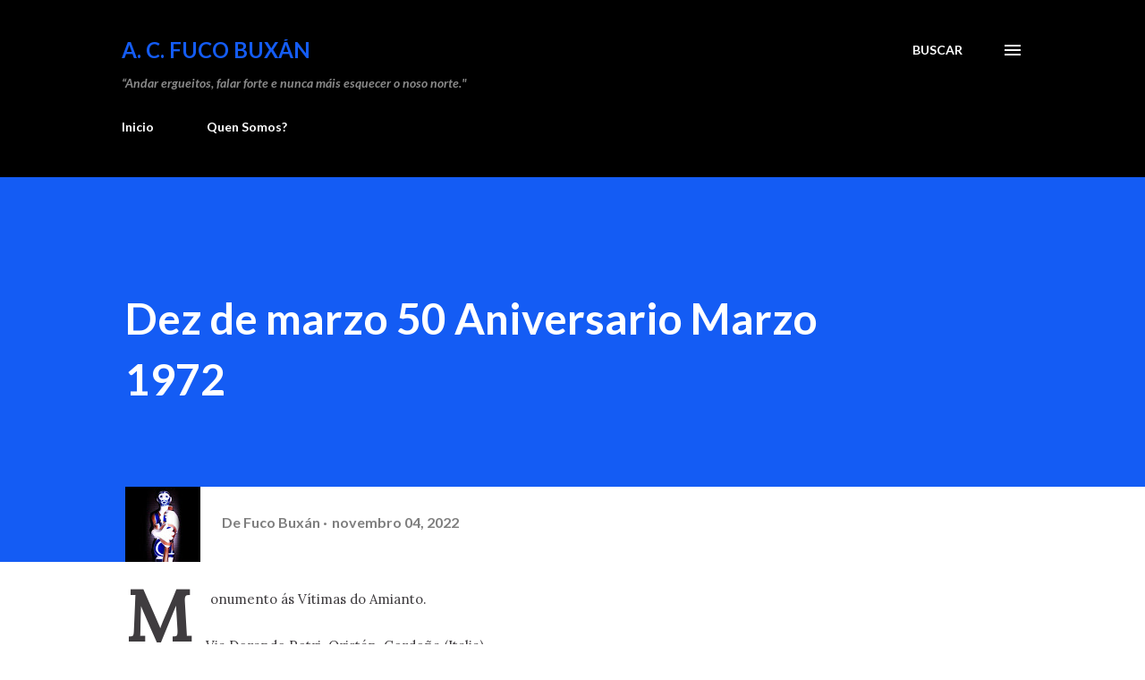

--- FILE ---
content_type: text/html; charset=UTF-8
request_url: http://www.fucobuxan.net/2022/11/dez-de-marzo-50-aniversario-marzo-1972.html
body_size: 48559
content:
<!DOCTYPE html>
<html dir='ltr' lang='gl'>
<head>
<meta content='width=device-width, initial-scale=1' name='viewport'/>
<title>Dez de marzo 50 Aniversario Marzo 1972</title>
<meta content='text/html; charset=UTF-8' http-equiv='Content-Type'/>
<!-- Chrome, Firefox OS and Opera -->
<meta content='#ffffff' name='theme-color'/>
<!-- Windows Phone -->
<meta content='#ffffff' name='msapplication-navbutton-color'/>
<meta content='blogger' name='generator'/>
<link href='http://www.fucobuxan.net/favicon.ico' rel='icon' type='image/x-icon'/>
<link href='http://www.fucobuxan.net/2022/11/dez-de-marzo-50-aniversario-marzo-1972.html' rel='canonical'/>
<link rel="alternate" type="application/atom+xml" title="A. C. FUCO BUXÁN - Atom" href="http://www.fucobuxan.net/feeds/posts/default" />
<link rel="alternate" type="application/rss+xml" title="A. C. FUCO BUXÁN - RSS" href="http://www.fucobuxan.net/feeds/posts/default?alt=rss" />
<link rel="service.post" type="application/atom+xml" title="A. C. FUCO BUXÁN - Atom" href="https://www.blogger.com/feeds/3069865005423186894/posts/default" />

<link rel="alternate" type="application/atom+xml" title="A. C. FUCO BUXÁN - Atom" href="http://www.fucobuxan.net/feeds/2408208993138232750/comments/default" />
<!--Can't find substitution for tag [blog.ieCssRetrofitLinks]-->
<link href='https://scontent-mad1-1.xx.fbcdn.net/v/t39.30808-6/313006443_201816065598899_218924502959515302_n.jpg?_nc_cat=104&ccb=1-7&_nc_sid=0debeb&_nc_ohc=t0CWpR1jLrYAX9a1UdX&tn=yYijjTGooc6Agd4N&_nc_ht=scontent-mad1-1.xx&oh=00_AfDWsoAqy-gEGzWSgq3KxnoKgamdgw8etwamm-1qr22skA&oe=636B0A18' rel='image_src'/>
<meta content='http://www.fucobuxan.net/2022/11/dez-de-marzo-50-aniversario-marzo-1972.html' property='og:url'/>
<meta content='Dez de marzo 50 Aniversario Marzo 1972' property='og:title'/>
<meta content='Páxina web da Asociación Cultural Fuco Buxán, Ferrrol, A Coruña.' property='og:description'/>
<meta content='https://lh3.googleusercontent.com/blogger_img_proxy/[base64]w1200-h630-p-k-no-nu' property='og:image'/>
<style type='text/css'>@font-face{font-family:'Lato';font-style:italic;font-weight:700;font-display:swap;src:url(//fonts.gstatic.com/s/lato/v25/S6u_w4BMUTPHjxsI5wq_FQftx9897sxZ.woff2)format('woff2');unicode-range:U+0100-02BA,U+02BD-02C5,U+02C7-02CC,U+02CE-02D7,U+02DD-02FF,U+0304,U+0308,U+0329,U+1D00-1DBF,U+1E00-1E9F,U+1EF2-1EFF,U+2020,U+20A0-20AB,U+20AD-20C0,U+2113,U+2C60-2C7F,U+A720-A7FF;}@font-face{font-family:'Lato';font-style:italic;font-weight:700;font-display:swap;src:url(//fonts.gstatic.com/s/lato/v25/S6u_w4BMUTPHjxsI5wq_Gwftx9897g.woff2)format('woff2');unicode-range:U+0000-00FF,U+0131,U+0152-0153,U+02BB-02BC,U+02C6,U+02DA,U+02DC,U+0304,U+0308,U+0329,U+2000-206F,U+20AC,U+2122,U+2191,U+2193,U+2212,U+2215,U+FEFF,U+FFFD;}@font-face{font-family:'Lato';font-style:normal;font-weight:400;font-display:swap;src:url(//fonts.gstatic.com/s/lato/v25/S6uyw4BMUTPHjxAwXiWtFCfQ7A.woff2)format('woff2');unicode-range:U+0100-02BA,U+02BD-02C5,U+02C7-02CC,U+02CE-02D7,U+02DD-02FF,U+0304,U+0308,U+0329,U+1D00-1DBF,U+1E00-1E9F,U+1EF2-1EFF,U+2020,U+20A0-20AB,U+20AD-20C0,U+2113,U+2C60-2C7F,U+A720-A7FF;}@font-face{font-family:'Lato';font-style:normal;font-weight:400;font-display:swap;src:url(//fonts.gstatic.com/s/lato/v25/S6uyw4BMUTPHjx4wXiWtFCc.woff2)format('woff2');unicode-range:U+0000-00FF,U+0131,U+0152-0153,U+02BB-02BC,U+02C6,U+02DA,U+02DC,U+0304,U+0308,U+0329,U+2000-206F,U+20AC,U+2122,U+2191,U+2193,U+2212,U+2215,U+FEFF,U+FFFD;}@font-face{font-family:'Lato';font-style:normal;font-weight:700;font-display:swap;src:url(//fonts.gstatic.com/s/lato/v25/S6u9w4BMUTPHh6UVSwaPGQ3q5d0N7w.woff2)format('woff2');unicode-range:U+0100-02BA,U+02BD-02C5,U+02C7-02CC,U+02CE-02D7,U+02DD-02FF,U+0304,U+0308,U+0329,U+1D00-1DBF,U+1E00-1E9F,U+1EF2-1EFF,U+2020,U+20A0-20AB,U+20AD-20C0,U+2113,U+2C60-2C7F,U+A720-A7FF;}@font-face{font-family:'Lato';font-style:normal;font-weight:700;font-display:swap;src:url(//fonts.gstatic.com/s/lato/v25/S6u9w4BMUTPHh6UVSwiPGQ3q5d0.woff2)format('woff2');unicode-range:U+0000-00FF,U+0131,U+0152-0153,U+02BB-02BC,U+02C6,U+02DA,U+02DC,U+0304,U+0308,U+0329,U+2000-206F,U+20AC,U+2122,U+2191,U+2193,U+2212,U+2215,U+FEFF,U+FFFD;}@font-face{font-family:'Lora';font-style:normal;font-weight:400;font-display:swap;src:url(//fonts.gstatic.com/s/lora/v37/0QI6MX1D_JOuGQbT0gvTJPa787weuxJMkq18ndeYxZ2JTg.woff2)format('woff2');unicode-range:U+0460-052F,U+1C80-1C8A,U+20B4,U+2DE0-2DFF,U+A640-A69F,U+FE2E-FE2F;}@font-face{font-family:'Lora';font-style:normal;font-weight:400;font-display:swap;src:url(//fonts.gstatic.com/s/lora/v37/0QI6MX1D_JOuGQbT0gvTJPa787weuxJFkq18ndeYxZ2JTg.woff2)format('woff2');unicode-range:U+0301,U+0400-045F,U+0490-0491,U+04B0-04B1,U+2116;}@font-face{font-family:'Lora';font-style:normal;font-weight:400;font-display:swap;src:url(//fonts.gstatic.com/s/lora/v37/0QI6MX1D_JOuGQbT0gvTJPa787weuxI9kq18ndeYxZ2JTg.woff2)format('woff2');unicode-range:U+0302-0303,U+0305,U+0307-0308,U+0310,U+0312,U+0315,U+031A,U+0326-0327,U+032C,U+032F-0330,U+0332-0333,U+0338,U+033A,U+0346,U+034D,U+0391-03A1,U+03A3-03A9,U+03B1-03C9,U+03D1,U+03D5-03D6,U+03F0-03F1,U+03F4-03F5,U+2016-2017,U+2034-2038,U+203C,U+2040,U+2043,U+2047,U+2050,U+2057,U+205F,U+2070-2071,U+2074-208E,U+2090-209C,U+20D0-20DC,U+20E1,U+20E5-20EF,U+2100-2112,U+2114-2115,U+2117-2121,U+2123-214F,U+2190,U+2192,U+2194-21AE,U+21B0-21E5,U+21F1-21F2,U+21F4-2211,U+2213-2214,U+2216-22FF,U+2308-230B,U+2310,U+2319,U+231C-2321,U+2336-237A,U+237C,U+2395,U+239B-23B7,U+23D0,U+23DC-23E1,U+2474-2475,U+25AF,U+25B3,U+25B7,U+25BD,U+25C1,U+25CA,U+25CC,U+25FB,U+266D-266F,U+27C0-27FF,U+2900-2AFF,U+2B0E-2B11,U+2B30-2B4C,U+2BFE,U+3030,U+FF5B,U+FF5D,U+1D400-1D7FF,U+1EE00-1EEFF;}@font-face{font-family:'Lora';font-style:normal;font-weight:400;font-display:swap;src:url(//fonts.gstatic.com/s/lora/v37/0QI6MX1D_JOuGQbT0gvTJPa787weuxIvkq18ndeYxZ2JTg.woff2)format('woff2');unicode-range:U+0001-000C,U+000E-001F,U+007F-009F,U+20DD-20E0,U+20E2-20E4,U+2150-218F,U+2190,U+2192,U+2194-2199,U+21AF,U+21E6-21F0,U+21F3,U+2218-2219,U+2299,U+22C4-22C6,U+2300-243F,U+2440-244A,U+2460-24FF,U+25A0-27BF,U+2800-28FF,U+2921-2922,U+2981,U+29BF,U+29EB,U+2B00-2BFF,U+4DC0-4DFF,U+FFF9-FFFB,U+10140-1018E,U+10190-1019C,U+101A0,U+101D0-101FD,U+102E0-102FB,U+10E60-10E7E,U+1D2C0-1D2D3,U+1D2E0-1D37F,U+1F000-1F0FF,U+1F100-1F1AD,U+1F1E6-1F1FF,U+1F30D-1F30F,U+1F315,U+1F31C,U+1F31E,U+1F320-1F32C,U+1F336,U+1F378,U+1F37D,U+1F382,U+1F393-1F39F,U+1F3A7-1F3A8,U+1F3AC-1F3AF,U+1F3C2,U+1F3C4-1F3C6,U+1F3CA-1F3CE,U+1F3D4-1F3E0,U+1F3ED,U+1F3F1-1F3F3,U+1F3F5-1F3F7,U+1F408,U+1F415,U+1F41F,U+1F426,U+1F43F,U+1F441-1F442,U+1F444,U+1F446-1F449,U+1F44C-1F44E,U+1F453,U+1F46A,U+1F47D,U+1F4A3,U+1F4B0,U+1F4B3,U+1F4B9,U+1F4BB,U+1F4BF,U+1F4C8-1F4CB,U+1F4D6,U+1F4DA,U+1F4DF,U+1F4E3-1F4E6,U+1F4EA-1F4ED,U+1F4F7,U+1F4F9-1F4FB,U+1F4FD-1F4FE,U+1F503,U+1F507-1F50B,U+1F50D,U+1F512-1F513,U+1F53E-1F54A,U+1F54F-1F5FA,U+1F610,U+1F650-1F67F,U+1F687,U+1F68D,U+1F691,U+1F694,U+1F698,U+1F6AD,U+1F6B2,U+1F6B9-1F6BA,U+1F6BC,U+1F6C6-1F6CF,U+1F6D3-1F6D7,U+1F6E0-1F6EA,U+1F6F0-1F6F3,U+1F6F7-1F6FC,U+1F700-1F7FF,U+1F800-1F80B,U+1F810-1F847,U+1F850-1F859,U+1F860-1F887,U+1F890-1F8AD,U+1F8B0-1F8BB,U+1F8C0-1F8C1,U+1F900-1F90B,U+1F93B,U+1F946,U+1F984,U+1F996,U+1F9E9,U+1FA00-1FA6F,U+1FA70-1FA7C,U+1FA80-1FA89,U+1FA8F-1FAC6,U+1FACE-1FADC,U+1FADF-1FAE9,U+1FAF0-1FAF8,U+1FB00-1FBFF;}@font-face{font-family:'Lora';font-style:normal;font-weight:400;font-display:swap;src:url(//fonts.gstatic.com/s/lora/v37/0QI6MX1D_JOuGQbT0gvTJPa787weuxJOkq18ndeYxZ2JTg.woff2)format('woff2');unicode-range:U+0102-0103,U+0110-0111,U+0128-0129,U+0168-0169,U+01A0-01A1,U+01AF-01B0,U+0300-0301,U+0303-0304,U+0308-0309,U+0323,U+0329,U+1EA0-1EF9,U+20AB;}@font-face{font-family:'Lora';font-style:normal;font-weight:400;font-display:swap;src:url(//fonts.gstatic.com/s/lora/v37/0QI6MX1D_JOuGQbT0gvTJPa787weuxJPkq18ndeYxZ2JTg.woff2)format('woff2');unicode-range:U+0100-02BA,U+02BD-02C5,U+02C7-02CC,U+02CE-02D7,U+02DD-02FF,U+0304,U+0308,U+0329,U+1D00-1DBF,U+1E00-1E9F,U+1EF2-1EFF,U+2020,U+20A0-20AB,U+20AD-20C0,U+2113,U+2C60-2C7F,U+A720-A7FF;}@font-face{font-family:'Lora';font-style:normal;font-weight:400;font-display:swap;src:url(//fonts.gstatic.com/s/lora/v37/0QI6MX1D_JOuGQbT0gvTJPa787weuxJBkq18ndeYxZ0.woff2)format('woff2');unicode-range:U+0000-00FF,U+0131,U+0152-0153,U+02BB-02BC,U+02C6,U+02DA,U+02DC,U+0304,U+0308,U+0329,U+2000-206F,U+20AC,U+2122,U+2191,U+2193,U+2212,U+2215,U+FEFF,U+FFFD;}@font-face{font-family:'Open Sans';font-style:normal;font-weight:600;font-stretch:100%;font-display:swap;src:url(//fonts.gstatic.com/s/opensans/v44/memSYaGs126MiZpBA-UvWbX2vVnXBbObj2OVZyOOSr4dVJWUgsgH1x4taVIUwaEQbjB_mQ.woff2)format('woff2');unicode-range:U+0460-052F,U+1C80-1C8A,U+20B4,U+2DE0-2DFF,U+A640-A69F,U+FE2E-FE2F;}@font-face{font-family:'Open Sans';font-style:normal;font-weight:600;font-stretch:100%;font-display:swap;src:url(//fonts.gstatic.com/s/opensans/v44/memSYaGs126MiZpBA-UvWbX2vVnXBbObj2OVZyOOSr4dVJWUgsgH1x4kaVIUwaEQbjB_mQ.woff2)format('woff2');unicode-range:U+0301,U+0400-045F,U+0490-0491,U+04B0-04B1,U+2116;}@font-face{font-family:'Open Sans';font-style:normal;font-weight:600;font-stretch:100%;font-display:swap;src:url(//fonts.gstatic.com/s/opensans/v44/memSYaGs126MiZpBA-UvWbX2vVnXBbObj2OVZyOOSr4dVJWUgsgH1x4saVIUwaEQbjB_mQ.woff2)format('woff2');unicode-range:U+1F00-1FFF;}@font-face{font-family:'Open Sans';font-style:normal;font-weight:600;font-stretch:100%;font-display:swap;src:url(//fonts.gstatic.com/s/opensans/v44/memSYaGs126MiZpBA-UvWbX2vVnXBbObj2OVZyOOSr4dVJWUgsgH1x4jaVIUwaEQbjB_mQ.woff2)format('woff2');unicode-range:U+0370-0377,U+037A-037F,U+0384-038A,U+038C,U+038E-03A1,U+03A3-03FF;}@font-face{font-family:'Open Sans';font-style:normal;font-weight:600;font-stretch:100%;font-display:swap;src:url(//fonts.gstatic.com/s/opensans/v44/memSYaGs126MiZpBA-UvWbX2vVnXBbObj2OVZyOOSr4dVJWUgsgH1x4iaVIUwaEQbjB_mQ.woff2)format('woff2');unicode-range:U+0307-0308,U+0590-05FF,U+200C-2010,U+20AA,U+25CC,U+FB1D-FB4F;}@font-face{font-family:'Open Sans';font-style:normal;font-weight:600;font-stretch:100%;font-display:swap;src:url(//fonts.gstatic.com/s/opensans/v44/memSYaGs126MiZpBA-UvWbX2vVnXBbObj2OVZyOOSr4dVJWUgsgH1x5caVIUwaEQbjB_mQ.woff2)format('woff2');unicode-range:U+0302-0303,U+0305,U+0307-0308,U+0310,U+0312,U+0315,U+031A,U+0326-0327,U+032C,U+032F-0330,U+0332-0333,U+0338,U+033A,U+0346,U+034D,U+0391-03A1,U+03A3-03A9,U+03B1-03C9,U+03D1,U+03D5-03D6,U+03F0-03F1,U+03F4-03F5,U+2016-2017,U+2034-2038,U+203C,U+2040,U+2043,U+2047,U+2050,U+2057,U+205F,U+2070-2071,U+2074-208E,U+2090-209C,U+20D0-20DC,U+20E1,U+20E5-20EF,U+2100-2112,U+2114-2115,U+2117-2121,U+2123-214F,U+2190,U+2192,U+2194-21AE,U+21B0-21E5,U+21F1-21F2,U+21F4-2211,U+2213-2214,U+2216-22FF,U+2308-230B,U+2310,U+2319,U+231C-2321,U+2336-237A,U+237C,U+2395,U+239B-23B7,U+23D0,U+23DC-23E1,U+2474-2475,U+25AF,U+25B3,U+25B7,U+25BD,U+25C1,U+25CA,U+25CC,U+25FB,U+266D-266F,U+27C0-27FF,U+2900-2AFF,U+2B0E-2B11,U+2B30-2B4C,U+2BFE,U+3030,U+FF5B,U+FF5D,U+1D400-1D7FF,U+1EE00-1EEFF;}@font-face{font-family:'Open Sans';font-style:normal;font-weight:600;font-stretch:100%;font-display:swap;src:url(//fonts.gstatic.com/s/opensans/v44/memSYaGs126MiZpBA-UvWbX2vVnXBbObj2OVZyOOSr4dVJWUgsgH1x5OaVIUwaEQbjB_mQ.woff2)format('woff2');unicode-range:U+0001-000C,U+000E-001F,U+007F-009F,U+20DD-20E0,U+20E2-20E4,U+2150-218F,U+2190,U+2192,U+2194-2199,U+21AF,U+21E6-21F0,U+21F3,U+2218-2219,U+2299,U+22C4-22C6,U+2300-243F,U+2440-244A,U+2460-24FF,U+25A0-27BF,U+2800-28FF,U+2921-2922,U+2981,U+29BF,U+29EB,U+2B00-2BFF,U+4DC0-4DFF,U+FFF9-FFFB,U+10140-1018E,U+10190-1019C,U+101A0,U+101D0-101FD,U+102E0-102FB,U+10E60-10E7E,U+1D2C0-1D2D3,U+1D2E0-1D37F,U+1F000-1F0FF,U+1F100-1F1AD,U+1F1E6-1F1FF,U+1F30D-1F30F,U+1F315,U+1F31C,U+1F31E,U+1F320-1F32C,U+1F336,U+1F378,U+1F37D,U+1F382,U+1F393-1F39F,U+1F3A7-1F3A8,U+1F3AC-1F3AF,U+1F3C2,U+1F3C4-1F3C6,U+1F3CA-1F3CE,U+1F3D4-1F3E0,U+1F3ED,U+1F3F1-1F3F3,U+1F3F5-1F3F7,U+1F408,U+1F415,U+1F41F,U+1F426,U+1F43F,U+1F441-1F442,U+1F444,U+1F446-1F449,U+1F44C-1F44E,U+1F453,U+1F46A,U+1F47D,U+1F4A3,U+1F4B0,U+1F4B3,U+1F4B9,U+1F4BB,U+1F4BF,U+1F4C8-1F4CB,U+1F4D6,U+1F4DA,U+1F4DF,U+1F4E3-1F4E6,U+1F4EA-1F4ED,U+1F4F7,U+1F4F9-1F4FB,U+1F4FD-1F4FE,U+1F503,U+1F507-1F50B,U+1F50D,U+1F512-1F513,U+1F53E-1F54A,U+1F54F-1F5FA,U+1F610,U+1F650-1F67F,U+1F687,U+1F68D,U+1F691,U+1F694,U+1F698,U+1F6AD,U+1F6B2,U+1F6B9-1F6BA,U+1F6BC,U+1F6C6-1F6CF,U+1F6D3-1F6D7,U+1F6E0-1F6EA,U+1F6F0-1F6F3,U+1F6F7-1F6FC,U+1F700-1F7FF,U+1F800-1F80B,U+1F810-1F847,U+1F850-1F859,U+1F860-1F887,U+1F890-1F8AD,U+1F8B0-1F8BB,U+1F8C0-1F8C1,U+1F900-1F90B,U+1F93B,U+1F946,U+1F984,U+1F996,U+1F9E9,U+1FA00-1FA6F,U+1FA70-1FA7C,U+1FA80-1FA89,U+1FA8F-1FAC6,U+1FACE-1FADC,U+1FADF-1FAE9,U+1FAF0-1FAF8,U+1FB00-1FBFF;}@font-face{font-family:'Open Sans';font-style:normal;font-weight:600;font-stretch:100%;font-display:swap;src:url(//fonts.gstatic.com/s/opensans/v44/memSYaGs126MiZpBA-UvWbX2vVnXBbObj2OVZyOOSr4dVJWUgsgH1x4vaVIUwaEQbjB_mQ.woff2)format('woff2');unicode-range:U+0102-0103,U+0110-0111,U+0128-0129,U+0168-0169,U+01A0-01A1,U+01AF-01B0,U+0300-0301,U+0303-0304,U+0308-0309,U+0323,U+0329,U+1EA0-1EF9,U+20AB;}@font-face{font-family:'Open Sans';font-style:normal;font-weight:600;font-stretch:100%;font-display:swap;src:url(//fonts.gstatic.com/s/opensans/v44/memSYaGs126MiZpBA-UvWbX2vVnXBbObj2OVZyOOSr4dVJWUgsgH1x4uaVIUwaEQbjB_mQ.woff2)format('woff2');unicode-range:U+0100-02BA,U+02BD-02C5,U+02C7-02CC,U+02CE-02D7,U+02DD-02FF,U+0304,U+0308,U+0329,U+1D00-1DBF,U+1E00-1E9F,U+1EF2-1EFF,U+2020,U+20A0-20AB,U+20AD-20C0,U+2113,U+2C60-2C7F,U+A720-A7FF;}@font-face{font-family:'Open Sans';font-style:normal;font-weight:600;font-stretch:100%;font-display:swap;src:url(//fonts.gstatic.com/s/opensans/v44/memSYaGs126MiZpBA-UvWbX2vVnXBbObj2OVZyOOSr4dVJWUgsgH1x4gaVIUwaEQbjA.woff2)format('woff2');unicode-range:U+0000-00FF,U+0131,U+0152-0153,U+02BB-02BC,U+02C6,U+02DA,U+02DC,U+0304,U+0308,U+0329,U+2000-206F,U+20AC,U+2122,U+2191,U+2193,U+2212,U+2215,U+FEFF,U+FFFD;}</style>
<style id='page-skin-1' type='text/css'><!--
/*! normalize.css v3.0.1 | MIT License | git.io/normalize */html{font-family:sans-serif;-ms-text-size-adjust:100%;-webkit-text-size-adjust:100%}body{margin:0}article,aside,details,figcaption,figure,footer,header,hgroup,main,nav,section,summary{display:block}audio,canvas,progress,video{display:inline-block;vertical-align:baseline}audio:not([controls]){display:none;height:0}[hidden],template{display:none}a{background:transparent}a:active,a:hover{outline:0}abbr[title]{border-bottom:1px dotted}b,strong{font-weight:bold}dfn{font-style:italic}h1{font-size:2em;margin:.67em 0}mark{background:#ff0;color:#000}small{font-size:80%}sub,sup{font-size:75%;line-height:0;position:relative;vertical-align:baseline}sup{top:-0.5em}sub{bottom:-0.25em}img{border:0}svg:not(:root){overflow:hidden}figure{margin:1em 40px}hr{-moz-box-sizing:content-box;box-sizing:content-box;height:0}pre{overflow:auto}code,kbd,pre,samp{font-family:monospace,monospace;font-size:1em}button,input,optgroup,select,textarea{color:inherit;font:inherit;margin:0}button{overflow:visible}button,select{text-transform:none}button,html input[type="button"],input[type="reset"],input[type="submit"]{-webkit-appearance:button;cursor:pointer}button[disabled],html input[disabled]{cursor:default}button::-moz-focus-inner,input::-moz-focus-inner{border:0;padding:0}input{line-height:normal}input[type="checkbox"],input[type="radio"]{box-sizing:border-box;padding:0}input[type="number"]::-webkit-inner-spin-button,input[type="number"]::-webkit-outer-spin-button{height:auto}input[type="search"]{-webkit-appearance:textfield;-moz-box-sizing:content-box;-webkit-box-sizing:content-box;box-sizing:content-box}input[type="search"]::-webkit-search-cancel-button,input[type="search"]::-webkit-search-decoration{-webkit-appearance:none}fieldset{border:1px solid #c0c0c0;margin:0 2px;padding:.35em .625em .75em}legend{border:0;padding:0}textarea{overflow:auto}optgroup{font-weight:bold}table{border-collapse:collapse;border-spacing:0}td,th{padding:0}
body{
overflow-wrap:break-word;
word-break:break-word;
word-wrap:break-word
}
.hidden{
display:none
}
.invisible{
visibility:hidden
}
.container::after,.float-container::after{
clear:both;
content:"";
display:table
}
.clearboth{
clear:both
}
#comments .comment .comment-actions,.subscribe-popup .FollowByEmail .follow-by-email-submit,.widget.Profile .profile-link{
background:0 0;
border:0;
box-shadow:none;
color:#01467a;
cursor:pointer;
font-size:14px;
font-weight:700;
outline:0;
text-decoration:none;
text-transform:uppercase;
width:auto
}
.dim-overlay{
background-color:rgba(0,0,0,.54);
height:100vh;
left:0;
position:fixed;
top:0;
width:100%
}
#sharing-dim-overlay{
background-color:transparent
}
input::-ms-clear{
display:none
}
.blogger-logo,.svg-icon-24.blogger-logo{
fill:#ff9800;
opacity:1
}
.loading-spinner-large{
-webkit-animation:mspin-rotate 1.568s infinite linear;
animation:mspin-rotate 1.568s infinite linear;
height:48px;
overflow:hidden;
position:absolute;
width:48px;
z-index:200
}
.loading-spinner-large>div{
-webkit-animation:mspin-revrot 5332ms infinite steps(4);
animation:mspin-revrot 5332ms infinite steps(4)
}
.loading-spinner-large>div>div{
-webkit-animation:mspin-singlecolor-large-film 1333ms infinite steps(81);
animation:mspin-singlecolor-large-film 1333ms infinite steps(81);
background-size:100%;
height:48px;
width:3888px
}
.mspin-black-large>div>div,.mspin-grey_54-large>div>div{
background-image:url(https://www.blogblog.com/indie/mspin_black_large.svg)
}
.mspin-white-large>div>div{
background-image:url(https://www.blogblog.com/indie/mspin_white_large.svg)
}
.mspin-grey_54-large{
opacity:.54
}
@-webkit-keyframes mspin-singlecolor-large-film{
from{
-webkit-transform:translateX(0);
transform:translateX(0)
}
to{
-webkit-transform:translateX(-3888px);
transform:translateX(-3888px)
}
}
@keyframes mspin-singlecolor-large-film{
from{
-webkit-transform:translateX(0);
transform:translateX(0)
}
to{
-webkit-transform:translateX(-3888px);
transform:translateX(-3888px)
}
}
@-webkit-keyframes mspin-rotate{
from{
-webkit-transform:rotate(0);
transform:rotate(0)
}
to{
-webkit-transform:rotate(360deg);
transform:rotate(360deg)
}
}
@keyframes mspin-rotate{
from{
-webkit-transform:rotate(0);
transform:rotate(0)
}
to{
-webkit-transform:rotate(360deg);
transform:rotate(360deg)
}
}
@-webkit-keyframes mspin-revrot{
from{
-webkit-transform:rotate(0);
transform:rotate(0)
}
to{
-webkit-transform:rotate(-360deg);
transform:rotate(-360deg)
}
}
@keyframes mspin-revrot{
from{
-webkit-transform:rotate(0);
transform:rotate(0)
}
to{
-webkit-transform:rotate(-360deg);
transform:rotate(-360deg)
}
}
.skip-navigation{
background-color:#fff;
box-sizing:border-box;
color:#000;
display:block;
height:0;
left:0;
line-height:50px;
overflow:hidden;
padding-top:0;
position:fixed;
text-align:center;
top:0;
-webkit-transition:box-shadow .3s,height .3s,padding-top .3s;
transition:box-shadow .3s,height .3s,padding-top .3s;
width:100%;
z-index:900
}
.skip-navigation:focus{
box-shadow:0 4px 5px 0 rgba(0,0,0,.14),0 1px 10px 0 rgba(0,0,0,.12),0 2px 4px -1px rgba(0,0,0,.2);
height:50px
}
#main{
outline:0
}
.main-heading{
position:absolute;
clip:rect(1px,1px,1px,1px);
padding:0;
border:0;
height:1px;
width:1px;
overflow:hidden
}
.Attribution{
margin-top:1em;
text-align:center
}
.Attribution .blogger img,.Attribution .blogger svg{
vertical-align:bottom
}
.Attribution .blogger img{
margin-right:.5em
}
.Attribution div{
line-height:24px;
margin-top:.5em
}
.Attribution .copyright,.Attribution .image-attribution{
font-size:.7em;
margin-top:1.5em
}
.BLOG_mobile_video_class{
display:none
}
.bg-photo{
background-attachment:scroll!important
}
body .CSS_LIGHTBOX{
z-index:900
}
.extendable .show-less,.extendable .show-more{
border-color:#01467a;
color:#01467a;
margin-top:8px
}
.extendable .show-less.hidden,.extendable .show-more.hidden{
display:none
}
.inline-ad{
display:none;
max-width:100%;
overflow:hidden
}
.adsbygoogle{
display:block
}
#cookieChoiceInfo{
bottom:0;
top:auto
}
iframe.b-hbp-video{
border:0
}
.post-body img{
max-width:100%
}
.post-body iframe{
max-width:100%
}
.post-body a[imageanchor="1"]{
display:inline-block
}
.byline{
margin-right:1em
}
.byline:last-child{
margin-right:0
}
.link-copied-dialog{
max-width:520px;
outline:0
}
.link-copied-dialog .modal-dialog-buttons{
margin-top:8px
}
.link-copied-dialog .goog-buttonset-default{
background:0 0;
border:0
}
.link-copied-dialog .goog-buttonset-default:focus{
outline:0
}
.paging-control-container{
margin-bottom:16px
}
.paging-control-container .paging-control{
display:inline-block
}
.paging-control-container .comment-range-text::after,.paging-control-container .paging-control{
color:#01467a
}
.paging-control-container .comment-range-text,.paging-control-container .paging-control{
margin-right:8px
}
.paging-control-container .comment-range-text::after,.paging-control-container .paging-control::after{
content:"\b7";
cursor:default;
padding-left:8px;
pointer-events:none
}
.paging-control-container .comment-range-text:last-child::after,.paging-control-container .paging-control:last-child::after{
content:none
}
.byline.reactions iframe{
height:20px
}
.b-notification{
color:#000;
background-color:#fff;
border-bottom:solid 1px #000;
box-sizing:border-box;
padding:16px 32px;
text-align:center
}
.b-notification.visible{
-webkit-transition:margin-top .3s cubic-bezier(.4,0,.2,1);
transition:margin-top .3s cubic-bezier(.4,0,.2,1)
}
.b-notification.invisible{
position:absolute
}
.b-notification-close{
position:absolute;
right:8px;
top:8px
}
.no-posts-message{
line-height:40px;
text-align:center
}
@media screen and (max-width:968px){
body.item-view .post-body a[imageanchor="1"][style*="float: left;"],body.item-view .post-body a[imageanchor="1"][style*="float: right;"]{
float:none!important;
clear:none!important
}
body.item-view .post-body a[imageanchor="1"] img{
display:block;
height:auto;
margin:0 auto
}
body.item-view .post-body>.separator:first-child>a[imageanchor="1"]:first-child{
margin-top:20px
}
.post-body a[imageanchor]{
display:block
}
body.item-view .post-body a[imageanchor="1"]{
margin-left:0!important;
margin-right:0!important
}
body.item-view .post-body a[imageanchor="1"]+a[imageanchor="1"]{
margin-top:16px
}
}
.item-control{
display:none
}
#comments{
border-top:1px dashed rgba(0,0,0,.54);
margin-top:20px;
padding:20px
}
#comments .comment-thread ol{
margin:0;
padding-left:0;
padding-left:0
}
#comments .comment .comment-replybox-single,#comments .comment-thread .comment-replies{
margin-left:60px
}
#comments .comment-thread .thread-count{
display:none
}
#comments .comment{
list-style-type:none;
padding:0 0 30px;
position:relative
}
#comments .comment .comment{
padding-bottom:8px
}
.comment .avatar-image-container{
position:absolute
}
.comment .avatar-image-container img{
border-radius:50%
}
.avatar-image-container svg,.comment .avatar-image-container .avatar-icon{
border-radius:50%;
border:solid 1px #3f3c3f;
box-sizing:border-box;
fill:#3f3c3f;
height:35px;
margin:0;
padding:7px;
width:35px
}
.comment .comment-block{
margin-top:10px;
margin-left:60px;
padding-bottom:0
}
#comments .comment-author-header-wrapper{
margin-left:40px
}
#comments .comment .thread-expanded .comment-block{
padding-bottom:20px
}
#comments .comment .comment-header .user,#comments .comment .comment-header .user a{
color:#3f3c3f;
font-style:normal;
font-weight:700
}
#comments .comment .comment-actions{
bottom:0;
margin-bottom:15px;
position:absolute
}
#comments .comment .comment-actions>*{
margin-right:8px
}
#comments .comment .comment-header .datetime{
bottom:0;
color:rgba(16,16,16,0.537);
display:inline-block;
font-size:13px;
font-style:italic;
margin-left:8px
}
#comments .comment .comment-footer .comment-timestamp a,#comments .comment .comment-header .datetime a{
color:rgba(16,16,16,0.537)
}
#comments .comment .comment-content,.comment .comment-body{
margin-top:12px;
word-break:break-word
}
.comment-body{
margin-bottom:12px
}
#comments.embed[data-num-comments="0"]{
border:0;
margin-top:0;
padding-top:0
}
#comments.embed[data-num-comments="0"] #comment-post-message,#comments.embed[data-num-comments="0"] div.comment-form>p,#comments.embed[data-num-comments="0"] p.comment-footer{
display:none
}
#comment-editor-src{
display:none
}
.comments .comments-content .loadmore.loaded{
max-height:0;
opacity:0;
overflow:hidden
}
.extendable .remaining-items{
height:0;
overflow:hidden;
-webkit-transition:height .3s cubic-bezier(.4,0,.2,1);
transition:height .3s cubic-bezier(.4,0,.2,1)
}
.extendable .remaining-items.expanded{
height:auto
}
.svg-icon-24,.svg-icon-24-button{
cursor:pointer;
height:24px;
width:24px;
min-width:24px
}
.touch-icon{
margin:-12px;
padding:12px
}
.touch-icon:active,.touch-icon:focus{
background-color:rgba(153,153,153,.4);
border-radius:50%
}
svg:not(:root).touch-icon{
overflow:visible
}
html[dir=rtl] .rtl-reversible-icon{
-webkit-transform:scaleX(-1);
-ms-transform:scaleX(-1);
transform:scaleX(-1)
}
.svg-icon-24-button,.touch-icon-button{
background:0 0;
border:0;
margin:0;
outline:0;
padding:0
}
.touch-icon-button .touch-icon:active,.touch-icon-button .touch-icon:focus{
background-color:transparent
}
.touch-icon-button:active .touch-icon,.touch-icon-button:focus .touch-icon{
background-color:rgba(153,153,153,.4);
border-radius:50%
}
.Profile .default-avatar-wrapper .avatar-icon{
border-radius:50%;
border:solid 1px #000000;
box-sizing:border-box;
fill:#000000;
margin:0
}
.Profile .individual .default-avatar-wrapper .avatar-icon{
padding:25px
}
.Profile .individual .avatar-icon,.Profile .individual .profile-img{
height:120px;
width:120px
}
.Profile .team .default-avatar-wrapper .avatar-icon{
padding:8px
}
.Profile .team .avatar-icon,.Profile .team .default-avatar-wrapper,.Profile .team .profile-img{
height:40px;
width:40px
}
.snippet-container{
margin:0;
position:relative;
overflow:hidden
}
.snippet-fade{
bottom:0;
box-sizing:border-box;
position:absolute;
width:96px
}
.snippet-fade{
right:0
}
.snippet-fade:after{
content:"\2026"
}
.snippet-fade:after{
float:right
}
.post-bottom{
-webkit-box-align:center;
-webkit-align-items:center;
-ms-flex-align:center;
align-items:center;
display:-webkit-box;
display:-webkit-flex;
display:-ms-flexbox;
display:flex;
-webkit-flex-wrap:wrap;
-ms-flex-wrap:wrap;
flex-wrap:wrap
}
.post-footer{
-webkit-box-flex:1;
-webkit-flex:1 1 auto;
-ms-flex:1 1 auto;
flex:1 1 auto;
-webkit-flex-wrap:wrap;
-ms-flex-wrap:wrap;
flex-wrap:wrap;
-webkit-box-ordinal-group:2;
-webkit-order:1;
-ms-flex-order:1;
order:1
}
.post-footer>*{
-webkit-box-flex:0;
-webkit-flex:0 1 auto;
-ms-flex:0 1 auto;
flex:0 1 auto
}
.post-footer .byline:last-child{
margin-right:1em
}
.jump-link{
-webkit-box-flex:0;
-webkit-flex:0 0 auto;
-ms-flex:0 0 auto;
flex:0 0 auto;
-webkit-box-ordinal-group:3;
-webkit-order:2;
-ms-flex-order:2;
order:2
}
.centered-top-container.sticky{
left:0;
position:fixed;
right:0;
top:0;
width:auto;
z-index:8;
-webkit-transition-property:opacity,-webkit-transform;
transition-property:opacity,-webkit-transform;
transition-property:transform,opacity;
transition-property:transform,opacity,-webkit-transform;
-webkit-transition-duration:.2s;
transition-duration:.2s;
-webkit-transition-timing-function:cubic-bezier(.4,0,.2,1);
transition-timing-function:cubic-bezier(.4,0,.2,1)
}
.centered-top-placeholder{
display:none
}
.collapsed-header .centered-top-placeholder{
display:block
}
.centered-top-container .Header .replaced h1,.centered-top-placeholder .Header .replaced h1{
display:none
}
.centered-top-container.sticky .Header .replaced h1{
display:block
}
.centered-top-container.sticky .Header .header-widget{
background:0 0
}
.centered-top-container.sticky .Header .header-image-wrapper{
display:none
}
.centered-top-container img,.centered-top-placeholder img{
max-width:100%
}
.collapsible{
-webkit-transition:height .3s cubic-bezier(.4,0,.2,1);
transition:height .3s cubic-bezier(.4,0,.2,1)
}
.collapsible,.collapsible>summary{
display:block;
overflow:hidden
}
.collapsible>:not(summary){
display:none
}
.collapsible[open]>:not(summary){
display:block
}
.collapsible:focus,.collapsible>summary:focus{
outline:0
}
.collapsible>summary{
cursor:pointer;
display:block;
padding:0
}
.collapsible:focus>summary,.collapsible>summary:focus{
background-color:transparent
}
.collapsible>summary::-webkit-details-marker{
display:none
}
.collapsible-title{
-webkit-box-align:center;
-webkit-align-items:center;
-ms-flex-align:center;
align-items:center;
display:-webkit-box;
display:-webkit-flex;
display:-ms-flexbox;
display:flex
}
.collapsible-title .title{
-webkit-box-flex:1;
-webkit-flex:1 1 auto;
-ms-flex:1 1 auto;
flex:1 1 auto;
-webkit-box-ordinal-group:1;
-webkit-order:0;
-ms-flex-order:0;
order:0;
overflow:hidden;
text-overflow:ellipsis;
white-space:nowrap
}
.collapsible-title .chevron-down,.collapsible[open] .collapsible-title .chevron-up{
display:block
}
.collapsible-title .chevron-up,.collapsible[open] .collapsible-title .chevron-down{
display:none
}
.overflowable-container{
max-height:48px;
overflow:hidden;
position:relative
}
.overflow-button{
cursor:pointer
}
#overflowable-dim-overlay{
background:0 0
}
.overflow-popup{
box-shadow:0 2px 2px 0 rgba(0,0,0,.14),0 3px 1px -2px rgba(0,0,0,.2),0 1px 5px 0 rgba(0,0,0,.12);
background-color:#ffffff;
left:0;
max-width:calc(100% - 32px);
position:absolute;
top:0;
visibility:hidden;
z-index:101
}
.overflow-popup ul{
list-style:none
}
.overflow-popup .tabs li,.overflow-popup li{
display:block;
height:auto
}
.overflow-popup .tabs li{
padding-left:0;
padding-right:0
}
.overflow-button.hidden,.overflow-popup .tabs li.hidden,.overflow-popup li.hidden{
display:none
}
.ripple{
position:relative
}
.ripple>*{
z-index:1
}
.splash-wrapper{
bottom:0;
left:0;
overflow:hidden;
pointer-events:none;
position:absolute;
right:0;
top:0;
z-index:0
}
.splash{
background:#ccc;
border-radius:100%;
display:block;
opacity:.6;
position:absolute;
-webkit-transform:scale(0);
-ms-transform:scale(0);
transform:scale(0)
}
.splash.animate{
-webkit-animation:ripple-effect .4s linear;
animation:ripple-effect .4s linear
}
@-webkit-keyframes ripple-effect{
100%{
opacity:0;
-webkit-transform:scale(2.5);
transform:scale(2.5)
}
}
@keyframes ripple-effect{
100%{
opacity:0;
-webkit-transform:scale(2.5);
transform:scale(2.5)
}
}
.search{
display:-webkit-box;
display:-webkit-flex;
display:-ms-flexbox;
display:flex;
line-height:24px;
width:24px
}
.search.focused{
width:100%
}
.search.focused .section{
width:100%
}
.search form{
z-index:101
}
.search h3{
display:none
}
.search form{
display:-webkit-box;
display:-webkit-flex;
display:-ms-flexbox;
display:flex;
-webkit-box-flex:1;
-webkit-flex:1 0 0;
-ms-flex:1 0 0px;
flex:1 0 0;
border-bottom:solid 1px transparent;
padding-bottom:8px
}
.search form>*{
display:none
}
.search.focused form>*{
display:block
}
.search .search-input label{
display:none
}
.centered-top-placeholder.cloned .search form{
z-index:30
}
.search.focused form{
border-color:#3f3c3f;
position:relative;
width:auto
}
.collapsed-header .centered-top-container .search.focused form{
border-bottom-color:transparent
}
.search-expand{
-webkit-box-flex:0;
-webkit-flex:0 0 auto;
-ms-flex:0 0 auto;
flex:0 0 auto
}
.search-expand-text{
display:none
}
.search-close{
display:inline;
vertical-align:middle
}
.search-input{
-webkit-box-flex:1;
-webkit-flex:1 0 1px;
-ms-flex:1 0 1px;
flex:1 0 1px
}
.search-input input{
background:0 0;
border:0;
box-sizing:border-box;
color:#3f3c3f;
display:inline-block;
outline:0;
width:calc(100% - 48px)
}
.search-input input.no-cursor{
color:transparent;
text-shadow:0 0 0 #3f3c3f
}
.collapsed-header .centered-top-container .search-action,.collapsed-header .centered-top-container .search-input input{
color:#3f3c3f
}
.collapsed-header .centered-top-container .search-input input.no-cursor{
color:transparent;
text-shadow:0 0 0 #3f3c3f
}
.collapsed-header .centered-top-container .search-input input.no-cursor:focus,.search-input input.no-cursor:focus{
outline:0
}
.search-focused>*{
visibility:hidden
}
.search-focused .search,.search-focused .search-icon{
visibility:visible
}
.search.focused .search-action{
display:block
}
.search.focused .search-action:disabled{
opacity:.3
}
.sidebar-container{
background-color:#f7f7f7;
max-width:320px;
overflow-y:auto;
-webkit-transition-property:-webkit-transform;
transition-property:-webkit-transform;
transition-property:transform;
transition-property:transform,-webkit-transform;
-webkit-transition-duration:.3s;
transition-duration:.3s;
-webkit-transition-timing-function:cubic-bezier(0,0,.2,1);
transition-timing-function:cubic-bezier(0,0,.2,1);
width:320px;
z-index:101;
-webkit-overflow-scrolling:touch
}
.sidebar-container .navigation{
line-height:0;
padding:16px
}
.sidebar-container .sidebar-back{
cursor:pointer
}
.sidebar-container .widget{
background:0 0;
margin:0 16px;
padding:16px 0
}
.sidebar-container .widget .title{
color:#000000;
margin:0
}
.sidebar-container .widget ul{
list-style:none;
margin:0;
padding:0
}
.sidebar-container .widget ul ul{
margin-left:1em
}
.sidebar-container .widget li{
font-size:16px;
line-height:normal
}
.sidebar-container .widget+.widget{
border-top:1px dashed #000000
}
.BlogArchive li{
margin:16px 0
}
.BlogArchive li:last-child{
margin-bottom:0
}
.Label li a{
display:inline-block
}
.BlogArchive .post-count,.Label .label-count{
float:right;
margin-left:.25em
}
.BlogArchive .post-count::before,.Label .label-count::before{
content:"("
}
.BlogArchive .post-count::after,.Label .label-count::after{
content:")"
}
.widget.Translate .skiptranslate>div{
display:block!important
}
.widget.Profile .profile-link{
display:-webkit-box;
display:-webkit-flex;
display:-ms-flexbox;
display:flex
}
.widget.Profile .team-member .default-avatar-wrapper,.widget.Profile .team-member .profile-img{
-webkit-box-flex:0;
-webkit-flex:0 0 auto;
-ms-flex:0 0 auto;
flex:0 0 auto;
margin-right:1em
}
.widget.Profile .individual .profile-link{
-webkit-box-orient:vertical;
-webkit-box-direction:normal;
-webkit-flex-direction:column;
-ms-flex-direction:column;
flex-direction:column
}
.widget.Profile .team .profile-link .profile-name{
-webkit-align-self:center;
-ms-flex-item-align:center;
align-self:center;
display:block;
-webkit-box-flex:1;
-webkit-flex:1 1 auto;
-ms-flex:1 1 auto;
flex:1 1 auto
}
.dim-overlay{
background-color:rgba(0,0,0,.54);
z-index:100
}
body.sidebar-visible{
overflow-y:hidden
}
@media screen and (max-width:1619px){
.sidebar-container{
bottom:0;
position:fixed;
top:0;
left:auto;
right:0
}
.sidebar-container.sidebar-invisible{
-webkit-transition-timing-function:cubic-bezier(.4,0,.6,1);
transition-timing-function:cubic-bezier(.4,0,.6,1);
-webkit-transform:translateX(320px);
-ms-transform:translateX(320px);
transform:translateX(320px)
}
}
.dialog{
box-shadow:0 2px 2px 0 rgba(0,0,0,.14),0 3px 1px -2px rgba(0,0,0,.2),0 1px 5px 0 rgba(0,0,0,.12);
background:#ffffff;
box-sizing:border-box;
color:#3f3c3f;
padding:30px;
position:fixed;
text-align:center;
width:calc(100% - 24px);
z-index:101
}
.dialog input[type=email],.dialog input[type=text]{
background-color:transparent;
border:0;
border-bottom:solid 1px rgba(63,60,63,.12);
color:#3f3c3f;
display:block;
font-family:Lora, serif;
font-size:16px;
line-height:24px;
margin:auto;
padding-bottom:7px;
outline:0;
text-align:center;
width:100%
}
.dialog input[type=email]::-webkit-input-placeholder,.dialog input[type=text]::-webkit-input-placeholder{
color:#3f3c3f
}
.dialog input[type=email]::-moz-placeholder,.dialog input[type=text]::-moz-placeholder{
color:#3f3c3f
}
.dialog input[type=email]:-ms-input-placeholder,.dialog input[type=text]:-ms-input-placeholder{
color:#3f3c3f
}
.dialog input[type=email]::-ms-input-placeholder,.dialog input[type=text]::-ms-input-placeholder{
color:#3f3c3f
}
.dialog input[type=email]::placeholder,.dialog input[type=text]::placeholder{
color:#3f3c3f
}
.dialog input[type=email]:focus,.dialog input[type=text]:focus{
border-bottom:solid 2px #01467a;
padding-bottom:6px
}
.dialog input.no-cursor{
color:transparent;
text-shadow:0 0 0 #3f3c3f
}
.dialog input.no-cursor:focus{
outline:0
}
.dialog input.no-cursor:focus{
outline:0
}
.dialog input[type=submit]{
font-family:Lora, serif
}
.dialog .goog-buttonset-default{
color:#01467a
}
.subscribe-popup{
max-width:364px
}
.subscribe-popup h3{
color:#ffffff;
font-size:1.8em;
margin-top:0
}
.subscribe-popup .FollowByEmail h3{
display:none
}
.subscribe-popup .FollowByEmail .follow-by-email-submit{
color:#01467a;
display:inline-block;
margin:0 auto;
margin-top:24px;
width:auto;
white-space:normal
}
.subscribe-popup .FollowByEmail .follow-by-email-submit:disabled{
cursor:default;
opacity:.3
}
@media (max-width:800px){
.blog-name div.widget.Subscribe{
margin-bottom:16px
}
body.item-view .blog-name div.widget.Subscribe{
margin:8px auto 16px auto;
width:100%
}
}
body#layout .bg-photo,body#layout .bg-photo-overlay{
display:none
}
body#layout .page_body{
padding:0;
position:relative;
top:0
}
body#layout .page{
display:inline-block;
left:inherit;
position:relative;
vertical-align:top;
width:540px
}
body#layout .centered{
max-width:954px
}
body#layout .navigation{
display:none
}
body#layout .sidebar-container{
display:inline-block;
width:40%
}
body#layout .hamburger-menu,body#layout .search{
display:none
}
.widget.Sharing .sharing-button{
display:none
}
.widget.Sharing .sharing-buttons li{
padding:0
}
.widget.Sharing .sharing-buttons li span{
display:none
}
.post-share-buttons{
position:relative
}
.centered-bottom .share-buttons .svg-icon-24,.share-buttons .svg-icon-24{
fill:#3f3c3f
}
.sharing-open.touch-icon-button:active .touch-icon,.sharing-open.touch-icon-button:focus .touch-icon{
background-color:transparent
}
.share-buttons{
background-color:#ffffff;
border-radius:2px;
box-shadow:0 2px 2px 0 rgba(0,0,0,.14),0 3px 1px -2px rgba(0,0,0,.2),0 1px 5px 0 rgba(0,0,0,.12);
color:#3f3c3f;
list-style:none;
margin:0;
padding:8px 0;
position:absolute;
top:-11px;
min-width:200px;
z-index:101
}
.share-buttons.hidden{
display:none
}
.sharing-button{
background:0 0;
border:0;
margin:0;
outline:0;
padding:0;
cursor:pointer
}
.share-buttons li{
margin:0;
height:48px
}
.share-buttons li:last-child{
margin-bottom:0
}
.share-buttons li .sharing-platform-button{
box-sizing:border-box;
cursor:pointer;
display:block;
height:100%;
margin-bottom:0;
padding:0 16px;
position:relative;
width:100%
}
.share-buttons li .sharing-platform-button:focus,.share-buttons li .sharing-platform-button:hover{
background-color:rgba(128,128,128,.1);
outline:0
}
.share-buttons li svg[class*=" sharing-"],.share-buttons li svg[class^=sharing-]{
position:absolute;
top:10px
}
.share-buttons li span.sharing-platform-button{
position:relative;
top:0
}
.share-buttons li .platform-sharing-text{
display:block;
font-size:16px;
line-height:48px;
white-space:nowrap
}
.share-buttons li .platform-sharing-text{
margin-left:56px
}
.flat-button{
cursor:pointer;
display:inline-block;
font-weight:700;
text-transform:uppercase;
border-radius:2px;
padding:8px;
margin:-8px
}
.flat-icon-button{
background:0 0;
border:0;
margin:0;
outline:0;
padding:0;
margin:-12px;
padding:12px;
cursor:pointer;
box-sizing:content-box;
display:inline-block;
line-height:0
}
.flat-icon-button,.flat-icon-button .splash-wrapper{
border-radius:50%
}
.flat-icon-button .splash.animate{
-webkit-animation-duration:.3s;
animation-duration:.3s
}
h1,h2,h3,h4,h5,h6{
margin:0
}
.post-body h1,.post-body h2,.post-body h3,.post-body h4,.post-body h5,.post-body h6{
margin:1em 0
}
.action-link,a{
color:#01467a;
cursor:pointer;
text-decoration:none
}
.action-link:visited,a:visited{
color:#a13f25
}
.action-link:hover,a:hover{
color:#01467a
}
body{
background-color:#ffffff;
color:#3f3c3f;
font:400 20px Lora, serif;
margin:0 auto
}
.unused{
background:#ffffff url(none) no-repeat fixed top left
}
.dim-overlay{
z-index:100
}
.all-container{
min-height:100vh;
display:-webkit-box;
display:-webkit-flex;
display:-ms-flexbox;
display:flex;
-webkit-box-orient:vertical;
-webkit-box-direction:normal;
-webkit-flex-direction:column;
-ms-flex-direction:column;
flex-direction:column
}
body.sidebar-visible .all-container{
overflow-y:scroll
}
.page{
max-width:1280px;
width:100%
}
.Blog{
padding:0;
padding-left:136px
}
.main_content_container{
-webkit-box-flex:0;
-webkit-flex:0 0 auto;
-ms-flex:0 0 auto;
flex:0 0 auto;
margin:0 auto;
max-width:1600px;
width:100%
}
.centered-top-container{
-webkit-box-flex:0;
-webkit-flex:0 0 auto;
-ms-flex:0 0 auto;
flex:0 0 auto
}
.centered-top,.centered-top-placeholder{
box-sizing:border-box;
width:100%
}
.centered-top{
box-sizing:border-box;
margin:0 auto;
max-width:1280px;
padding:44px 136px 32px 136px;
width:100%
}
.centered-top h3{
color:rgba(255,255,255,0.537);
font:700 14px Lato, sans-serif
}
.centered{
width:100%
}
.centered-top-firstline{
display:-webkit-box;
display:-webkit-flex;
display:-ms-flexbox;
display:flex;
position:relative;
width:100%
}
.main_header_elements{
display:-webkit-box;
display:-webkit-flex;
display:-ms-flexbox;
display:flex;
-webkit-box-flex:0;
-webkit-flex:0 1 auto;
-ms-flex:0 1 auto;
flex:0 1 auto;
-webkit-box-ordinal-group:2;
-webkit-order:1;
-ms-flex-order:1;
order:1;
overflow-x:hidden;
width:100%
}
html[dir=rtl] .main_header_elements{
-webkit-box-ordinal-group:3;
-webkit-order:2;
-ms-flex-order:2;
order:2
}
body.search-view .centered-top.search-focused .blog-name{
display:none
}
.widget.Header img{
max-width:100%
}
.blog-name{
-webkit-box-flex:1;
-webkit-flex:1 1 auto;
-ms-flex:1 1 auto;
flex:1 1 auto;
min-width:0;
-webkit-box-ordinal-group:2;
-webkit-order:1;
-ms-flex-order:1;
order:1;
-webkit-transition:opacity .2s cubic-bezier(.4,0,.2,1);
transition:opacity .2s cubic-bezier(.4,0,.2,1)
}
.subscribe-section-container{
-webkit-box-flex:0;
-webkit-flex:0 0 auto;
-ms-flex:0 0 auto;
flex:0 0 auto;
-webkit-box-ordinal-group:3;
-webkit-order:2;
-ms-flex-order:2;
order:2
}
.search{
-webkit-box-flex:0;
-webkit-flex:0 0 auto;
-ms-flex:0 0 auto;
flex:0 0 auto;
-webkit-box-ordinal-group:4;
-webkit-order:3;
-ms-flex-order:3;
order:3;
line-height:24px
}
.search svg{
margin-bottom:0px;
margin-top:0px;
padding-bottom:0;
padding-top:0
}
.search,.search.focused{
display:block;
width:auto
}
.search .section{
opacity:0;
position:absolute;
right:0;
top:0;
-webkit-transition:opacity .2s cubic-bezier(.4,0,.2,1);
transition:opacity .2s cubic-bezier(.4,0,.2,1)
}
.search-expand{
background:0 0;
border:0;
margin:0;
outline:0;
padding:0;
display:block
}
.search.focused .search-expand{
visibility:hidden
}
.hamburger-menu{
float:right;
height:24px
}
.search-expand,.subscribe-section-container{
margin-left:44px
}
.hamburger-section{
-webkit-box-flex:1;
-webkit-flex:1 0 auto;
-ms-flex:1 0 auto;
flex:1 0 auto;
margin-left:44px;
-webkit-box-ordinal-group:3;
-webkit-order:2;
-ms-flex-order:2;
order:2
}
html[dir=rtl] .hamburger-section{
-webkit-box-ordinal-group:2;
-webkit-order:1;
-ms-flex-order:1;
order:1
}
.search-expand-icon{
display:none
}
.search-expand-text{
display:block
}
.search-input{
width:100%
}
.search-focused .hamburger-section{
visibility:visible
}
.centered-top-secondline .PageList ul{
margin:0;
max-height:288px;
overflow-y:hidden
}
.centered-top-secondline .PageList li{
margin-right:30px
}
.centered-top-secondline .PageList li:first-child a{
padding-left:0
}
.centered-top-secondline .PageList .overflow-popup ul{
overflow-y:auto
}
.centered-top-secondline .PageList .overflow-popup li{
display:block
}
.centered-top-secondline .PageList .overflow-popup li.hidden{
display:none
}
.overflowable-contents li{
display:inline-block;
height:48px
}
.sticky .blog-name{
overflow:hidden
}
.sticky .blog-name .widget.Header h1{
overflow:hidden;
text-overflow:ellipsis;
white-space:nowrap
}
.sticky .blog-name .widget.Header p,.sticky .centered-top-secondline{
display:none
}
.centered-top-container,.centered-top-placeholder{
background:#000000 none repeat scroll top left
}
.centered-top .svg-icon-24{
fill:#ffffff
}
.blog-name h1,.blog-name h1 a{
color:#145cf4;
font:normal bold 24px Lato, sans-serif;
line-height:24px;
text-transform:uppercase
}
.widget.Header .header-widget p{
font:700 14px Lato, sans-serif;
font-style:italic;
color:rgba(255,255,255,0.537);
line-height:1.6;
max-width:676px
}
.centered-top .flat-button{
color:#ffffff;
cursor:pointer;
font:700 14px Lato, sans-serif;
line-height:24px;
text-transform:uppercase;
-webkit-transition:opacity .2s cubic-bezier(.4,0,.2,1);
transition:opacity .2s cubic-bezier(.4,0,.2,1)
}
.subscribe-button{
background:0 0;
border:0;
margin:0;
outline:0;
padding:0;
display:block
}
html[dir=ltr] .search form{
margin-right:12px
}
.search.focused .section{
opacity:1;
margin-right:36px;
width:calc(100% - 36px)
}
.search input{
border:0;
color:rgba(255,255,255,0.537);
font:700 16px Lato, sans-serif;
line-height:24px;
outline:0;
width:100%
}
.search form{
padding-bottom:0
}
.search input[type=submit]{
display:none
}
.search input::-webkit-input-placeholder{
text-transform:uppercase
}
.search input::-moz-placeholder{
text-transform:uppercase
}
.search input:-ms-input-placeholder{
text-transform:uppercase
}
.search input::-ms-input-placeholder{
text-transform:uppercase
}
.search input::placeholder{
text-transform:uppercase
}
.centered-top-secondline .dim-overlay,.search .dim-overlay{
background:0 0
}
.centered-top-secondline .PageList .overflow-button a,.centered-top-secondline .PageList li a{
color:#ffffff;
font:700 14px Lato, sans-serif;
line-height:48px;
padding:12px
}
.centered-top-secondline .PageList li.selected a{
color:#ffffff
}
.centered-top-secondline .overflow-popup .PageList li a{
color:#3f3c3f
}
.PageList ul{
padding:0
}
.sticky .search form{
border:0
}
.sticky{
box-shadow:0 0 20px 0 rgba(0,0,0,.7)
}
.sticky .centered-top{
padding-bottom:0;
padding-top:0
}
.sticky .blog-name h1,.sticky .search,.sticky .search-expand,.sticky .subscribe-button{
line-height:40px
}
.sticky .hamburger-section,.sticky .search-expand,.sticky .search.focused .search-submit{
-webkit-box-align:center;
-webkit-align-items:center;
-ms-flex-align:center;
align-items:center;
display:-webkit-box;
display:-webkit-flex;
display:-ms-flexbox;
display:flex;
height:40px
}
.subscribe-popup h3{
color:rgba(16,16,16,0.839);
font:700 24px Lato, sans-serif;
margin-bottom:24px
}
.subscribe-popup div.widget.FollowByEmail .follow-by-email-address{
color:rgba(16,16,16,0.839);
font:700 14px Lato, sans-serif
}
.subscribe-popup div.widget.FollowByEmail .follow-by-email-submit{
color:#3f3c3f;
font:700 14px Lato, sans-serif;
margin-top:24px
}
.post-content{
-webkit-box-flex:0;
-webkit-flex:0 1 auto;
-ms-flex:0 1 auto;
flex:0 1 auto;
-webkit-box-ordinal-group:2;
-webkit-order:1;
-ms-flex-order:1;
order:1;
margin-right:76px;
max-width:676px;
width:100%
}
.post-filter-message{
background-color:#01467a;
color:#ffffff;
display:-webkit-box;
display:-webkit-flex;
display:-ms-flexbox;
display:flex;
font:700 16px Lato, sans-serif;
margin:40px 136px 48px 136px;
padding:10px;
position:relative
}
.post-filter-message>*{
-webkit-box-flex:0;
-webkit-flex:0 0 auto;
-ms-flex:0 0 auto;
flex:0 0 auto
}
.post-filter-message .search-query{
font-style:italic;
quotes:"\201c" "\201d" "\2018" "\2019"
}
.post-filter-message .search-query::before{
content:open-quote
}
.post-filter-message .search-query::after{
content:close-quote
}
.post-filter-message div{
display:inline-block
}
.post-filter-message a{
color:#ffffff;
display:inline-block;
text-transform:uppercase
}
.post-filter-description{
-webkit-box-flex:1;
-webkit-flex:1 1 auto;
-ms-flex:1 1 auto;
flex:1 1 auto;
margin-right:16px
}
.post-title{
margin-top:0
}
body.feed-view .post-outer-container{
margin-top:85px
}
body.feed-view .feed-message+.post-outer-container,body.feed-view .post-outer-container:first-child{
margin-top:0
}
.post-outer{
display:-webkit-box;
display:-webkit-flex;
display:-ms-flexbox;
display:flex;
position:relative
}
.post-outer .snippet-thumbnail{
-webkit-box-align:center;
-webkit-align-items:center;
-ms-flex-align:center;
align-items:center;
background:#000;
display:-webkit-box;
display:-webkit-flex;
display:-ms-flexbox;
display:flex;
-webkit-box-flex:0;
-webkit-flex:0 0 auto;
-ms-flex:0 0 auto;
flex:0 0 auto;
height:256px;
-webkit-box-pack:center;
-webkit-justify-content:center;
-ms-flex-pack:center;
justify-content:center;
margin-right:136px;
overflow:hidden;
-webkit-box-ordinal-group:3;
-webkit-order:2;
-ms-flex-order:2;
order:2;
position:relative;
width:256px
}
.post-outer .thumbnail-empty{
background:0 0
}
.post-outer .snippet-thumbnail-img{
background-position:center;
background-repeat:no-repeat;
background-size:cover;
width:100%;
height:100%
}
.post-outer .snippet-thumbnail img{
max-height:100%
}
.post-title-container{
margin-bottom:16px
}
.post-bottom{
-webkit-box-align:baseline;
-webkit-align-items:baseline;
-ms-flex-align:baseline;
align-items:baseline;
display:-webkit-box;
display:-webkit-flex;
display:-ms-flexbox;
display:flex;
-webkit-box-pack:justify;
-webkit-justify-content:space-between;
-ms-flex-pack:justify;
justify-content:space-between
}
.post-share-buttons-bottom{
float:left
}
.footer{
-webkit-box-flex:0;
-webkit-flex:0 0 auto;
-ms-flex:0 0 auto;
flex:0 0 auto;
margin:auto auto 0 auto;
padding-bottom:32px;
width:auto
}
.post-header-container{
margin-bottom:12px
}
.post-header-container .post-share-buttons-top{
float:right
}
.post-header-container .post-header{
float:left
}
.byline{
display:inline-block;
margin-bottom:8px
}
.byline,.byline a,.flat-button{
color:#3f3c3f;
font:700 14px Lato, sans-serif
}
.flat-button.ripple .splash{
background-color:rgba(63,60,63,.4)
}
.flat-button.ripple:hover{
background-color:rgba(63,60,63,.12)
}
.post-footer .byline{
text-transform:uppercase
}
.post-comment-link{
line-height:1
}
.blog-pager{
float:right;
margin-right:468px;
margin-top:48px
}
.FeaturedPost{
margin-bottom:56px
}
.FeaturedPost h3{
margin:16px 136px 8px 136px
}
.shown-ad{
margin-bottom:85px;
margin-top:85px
}
.shown-ad .inline-ad{
display:block;
max-width:676px
}
body.feed-view .shown-ad:last-child{
display:none
}
.post-title,.post-title a{
color:#3f3c3f;
font:700 36px Lato, sans-serif;
line-height:1.3333333333
}
.feed-message{
color:rgba(16,16,16,0.537);
font:700 16px Lato, sans-serif;
margin-bottom:52px
}
.post-header-container .byline,.post-header-container .byline a{
color:rgba(16,16,16,0.537);
font:700 16px Lato, sans-serif
}
.post-header-container .byline.post-author:not(:last-child)::after{
content:"\b7"
}
.post-header-container .byline.post-author:not(:last-child){
margin-right:0
}
.post-snippet-container{
font:400 20px Lora, serif
}
.sharing-button{
text-transform:uppercase;
word-break:normal
}
.post-outer-container .svg-icon-24{
fill:#3f3c3f
}
.post-body{
color:#3f3c3f;
font:400 20px Lora, serif;
line-height:2;
margin-bottom:24px
}
.blog-pager .blog-pager-older-link{
color:#3f3c3f;
float:right;
font:700 14px Lato, sans-serif;
text-transform:uppercase
}
.no-posts-message{
margin:32px
}
body.item-view .Blog .post-title-container{
background-color:#145cf4;
box-sizing:border-box;
margin-bottom:-1px;
padding-bottom:86px;
padding-right:290px;
padding-left:140px;
padding-top:124px;
width:100%
}
body.item-view .Blog .post-title,body.item-view .Blog .post-title a{
color:#ffffff;
font:700 48px Lato, sans-serif;
line-height:1.4166666667;
margin-bottom:0
}
body.item-view .Blog{
margin:0;
margin-bottom:85px;
padding:0
}
body.item-view .Blog .post-content{
margin-right:0;
max-width:none
}
body.item-view .comments,body.item-view .shown-ad,body.item-view .widget.Blog .post-bottom{
margin-bottom:0;
margin-right:400px;
margin-left:140px;
margin-top:0
}
body.item-view .widget.Header header p{
max-width:740px
}
body.item-view .shown-ad{
margin-bottom:24px;
margin-top:24px
}
body.item-view .Blog .post-header-container{
padding-left:140px
}
body.item-view .Blog .post-header-container .post-author-profile-pic-container{
background-color:#145cf4;
border-top:1px solid #145cf4;
float:left;
height:84px;
margin-right:24px;
margin-left:-140px;
padding-left:140px
}
body.item-view .Blog .post-author-profile-pic{
max-height:100%
}
body.item-view .Blog .post-header{
float:left;
height:84px
}
body.item-view .Blog .post-header>*{
position:relative;
top:50%;
-webkit-transform:translateY(-50%);
-ms-transform:translateY(-50%);
transform:translateY(-50%)
}
body.item-view .post-body{
color:#3f3c3f;
font:400 20px Lora, serif;
line-height:2
}
body.item-view .Blog .post-body-container{
padding-right:290px;
position:relative;
margin-left:140px;
margin-top:20px;
margin-bottom:32px
}
body.item-view .Blog .post-body{
margin-bottom:0;
margin-right:110px
}
body.item-view .Blog .post-body::first-letter{
float:left;
font-size:80px;
font-weight:600;
line-height:1;
margin-right:16px
}
body.item-view .Blog .post-body div[style*="text-align: center"]::first-letter{
float:none;
font-size:inherit;
font-weight:inherit;
line-height:inherit;
margin-right:0
}
body.item-view .Blog .post-body::first-line{
color:#3f3c3f
}
body.item-view .Blog .post-body-container .post-sidebar{
right:0;
position:absolute;
top:0;
width:290px
}
body.item-view .Blog .post-body-container .post-sidebar .sharing-button{
display:inline-block
}
.widget.Attribution{
clear:both;
font:600 14px Open Sans, sans-serif;
padding-top:2em
}
.widget.Attribution .blogger{
margin:12px
}
.widget.Attribution svg{
fill:rgba(16,16,16,0.537)
}
body.item-view .PopularPosts{
margin-left:140px
}
body.item-view .PopularPosts .widget-content>ul{
padding-left:0
}
body.item-view .PopularPosts .widget-content>ul>li{
display:block
}
body.item-view .PopularPosts .post-content{
margin-right:76px;
max-width:664px
}
body.item-view .PopularPosts .post:not(:last-child){
margin-bottom:85px
}
body.item-view .post-body-container img{
height:auto;
max-width:100%
}
body.item-view .PopularPosts>.title{
color:rgba(16,16,16,0.537);
font:700 16px Lato, sans-serif;
margin-bottom:36px
}
body.item-view .post-sidebar .post-labels-sidebar{
margin-top:48px;
min-width:150px
}
body.item-view .post-sidebar .post-labels-sidebar h3{
color:#3f3c3f;
font:700 14px Lato, sans-serif;
margin-bottom:16px
}
body.item-view .post-sidebar .post-labels-sidebar a{
color:#3f3c3f;
display:block;
font:400 14px Lato, sans-serif;
font-style:italic;
line-height:2
}
body.item-view blockquote{
font:italic 700 36px Lato, sans-serif;
font-style:italic;
quotes:"\201c" "\201d" "\2018" "\2019"
}
body.item-view blockquote::before{
content:open-quote
}
body.item-view blockquote::after{
content:close-quote
}
body.item-view .post-bottom{
display:-webkit-box;
display:-webkit-flex;
display:-ms-flexbox;
display:flex;
float:none
}
body.item-view .widget.Blog .post-share-buttons-bottom{
-webkit-box-flex:0;
-webkit-flex:0 1 auto;
-ms-flex:0 1 auto;
flex:0 1 auto;
-webkit-box-ordinal-group:3;
-webkit-order:2;
-ms-flex-order:2;
order:2
}
body.item-view .widget.Blog .post-footer{
line-height:1;
margin-right:24px
}
.widget.Blog body.item-view .post-bottom{
margin-right:0;
margin-bottom:80px
}
body.item-view .post-footer .post-labels .byline-label{
color:#3f3c3f;
font:700 14px Lato, sans-serif
}
body.item-view .post-footer .post-labels a{
color:#3f3c3f;
display:inline-block;
font:400 14px Lato, sans-serif;
line-height:2
}
body.item-view .post-footer .post-labels a:not(:last-child)::after{
content:", "
}
body.item-view #comments{
border-top:0;
padding:0
}
body.item-view #comments h3.title{
color:rgba(16,16,16,0.537);
font:700 16px Lato, sans-serif;
margin-bottom:48px
}
body.item-view #comments .comment-form h4{
position:absolute;
clip:rect(1px,1px,1px,1px);
padding:0;
border:0;
height:1px;
width:1px;
overflow:hidden
}
.heroPost{
display:-webkit-box;
display:-webkit-flex;
display:-ms-flexbox;
display:flex;
position:relative
}
.widget.Blog .heroPost{
margin-left:-136px
}
.heroPost .big-post-title .post-snippet{
color:#ffffff
}
.heroPost.noimage .post-snippet{
color:#3f3c3f
}
.heroPost .big-post-image-top{
display:none;
background-size:cover;
background-position:center
}
.heroPost .big-post-title{
background-color:#145cf4;
box-sizing:border-box;
-webkit-box-flex:1;
-webkit-flex:1 1 auto;
-ms-flex:1 1 auto;
flex:1 1 auto;
max-width:888px;
min-width:0;
padding-bottom:84px;
padding-right:76px;
padding-left:136px;
padding-top:76px
}
.heroPost.noimage .big-post-title{
-webkit-box-flex:1;
-webkit-flex:1 0 auto;
-ms-flex:1 0 auto;
flex:1 0 auto;
max-width:480px;
width:480px
}
.heroPost .big-post-title h3{
margin:0 0 24px
}
.heroPost .big-post-title h3 a{
color:#ffffff
}
.heroPost .big-post-title .post-body{
color:#ffffff
}
.heroPost .big-post-title .item-byline{
color:#ffffff;
margin-bottom:24px
}
.heroPost .big-post-title .item-byline .post-timestamp{
display:block
}
.heroPost .big-post-title .item-byline a{
color:#ffffff
}
.heroPost .byline,.heroPost .byline a,.heroPost .flat-button{
color:#ffffff
}
.heroPost .flat-button.ripple .splash{
background-color:rgba(255,255,255,.4)
}
.heroPost .flat-button.ripple:hover{
background-color:rgba(255,255,255,.12)
}
.heroPost .big-post-image{
background-position:center;
background-repeat:no-repeat;
background-size:cover;
-webkit-box-flex:0;
-webkit-flex:0 0 auto;
-ms-flex:0 0 auto;
flex:0 0 auto;
width:392px
}
.heroPost .big-post-text{
background-color:#e4e0e8;
box-sizing:border-box;
color:#3f3c3f;
-webkit-box-flex:1;
-webkit-flex:1 1 auto;
-ms-flex:1 1 auto;
flex:1 1 auto;
min-width:0;
padding:48px
}
.heroPost .big-post-text .post-snippet-fade{
color:#3f3c3f;
background:-webkit-linear-gradient(right,#e4e0e8,rgba(228, 224, 232, 0));
background:linear-gradient(to left,#e4e0e8,rgba(228, 224, 232, 0))
}
.heroPost .big-post-text .byline,.heroPost .big-post-text .byline a,.heroPost .big-post-text .jump-link,.heroPost .big-post-text .sharing-button{
color:#3f3c3f
}
.heroPost .big-post-text .snippet-item::first-letter{
color:#145cf4;
float:left;
font-weight:700;
margin-right:12px
}
.sidebar-container{
background-color:#ffffff
}
body.sidebar-visible .sidebar-container{
box-shadow:0 0 20px 0 rgba(0,0,0,.7)
}
.sidebar-container .svg-icon-24{
fill:#000000
}
.sidebar-container .navigation .sidebar-back{
float:right
}
.sidebar-container .widget{
padding-right:16px;
margin-right:0;
margin-left:38px
}
.sidebar-container .widget+.widget{
border-top:solid 1px #bdbdbd
}
.sidebar-container .widget .title{
font:400 16px Lato, sans-serif
}
.collapsible{
width:100%
}
.widget.Profile{
border-top:0;
margin:0;
margin-left:38px;
margin-top:24px;
padding-right:0
}
body.sidebar-visible .widget.Profile{
margin-left:0
}
.widget.Profile h2{
display:none
}
.widget.Profile h3.title{
color:#000000;
margin:16px 32px
}
.widget.Profile .individual{
text-align:center
}
.widget.Profile .individual .default-avatar-wrapper .avatar-icon{
margin:auto
}
.widget.Profile .team{
margin-bottom:32px;
margin-left:32px;
margin-right:32px
}
.widget.Profile ul{
list-style:none;
padding:0
}
.widget.Profile li{
margin:10px 0;
text-align:left
}
.widget.Profile .profile-img{
border-radius:50%;
float:none
}
.widget.Profile .profile-info{
margin-bottom:12px
}
.profile-snippet-fade{
background:-webkit-linear-gradient(right,#ffffff 0,#ffffff 20%,rgba(255, 255, 255, 0) 100%);
background:linear-gradient(to left,#ffffff 0,#ffffff 20%,rgba(255, 255, 255, 0) 100%);
height:1.7em;
position:absolute;
right:16px;
top:11.7em;
width:96px
}
.profile-snippet-fade::after{
content:"\2026";
float:right
}
.widget.Profile .profile-location{
color:#000000;
font-size:16px;
margin:0;
opacity:.74
}
.widget.Profile .team-member .profile-link::after{
clear:both;
content:"";
display:table
}
.widget.Profile .team-member .profile-name{
word-break:break-word
}
.widget.Profile .profile-datablock .profile-link{
color:#000000;
font:700 16px Lato, sans-serif;
font-size:24px;
text-transform:none;
word-break:break-word
}
.widget.Profile .profile-datablock .profile-link+div{
margin-top:16px!important
}
.widget.Profile .profile-link{
font:700 16px Lato, sans-serif;
font-size:14px
}
.widget.Profile .profile-textblock{
color:#000000;
font-size:14px;
line-height:24px;
margin:0 18px;
opacity:.74;
overflow:hidden;
position:relative;
word-break:break-word
}
.widget.Label .list-label-widget-content li a{
width:100%;
word-wrap:break-word
}
.extendable .show-less,.extendable .show-more{
font:700 16px Lato, sans-serif;
font-size:14px;
margin:0 -8px
}
.widget.BlogArchive .post-count{
color:#3f3c3f
}
.Label li{
margin:16px 0
}
.Label li:last-child{
margin-bottom:0
}
.post-snippet.snippet-container{
max-height:160px
}
.post-snippet .snippet-item{
line-height:40px
}
.post-snippet .snippet-fade{
background:-webkit-linear-gradient(left,#ffffff 0,#ffffff 20%,rgba(255, 255, 255, 0) 100%);
background:linear-gradient(to left,#ffffff 0,#ffffff 20%,rgba(255, 255, 255, 0) 100%);
color:#3f3c3f;
height:40px
}
.hero-post-snippet.snippet-container{
max-height:160px
}
.hero-post-snippet .snippet-item{
line-height:40px
}
.hero-post-snippet .snippet-fade{
background:-webkit-linear-gradient(left,#145cf4 0,#145cf4 20%,rgba(20, 92, 244, 0) 100%);
background:linear-gradient(to left,#145cf4 0,#145cf4 20%,rgba(20, 92, 244, 0) 100%);
color:#ffffff;
height:40px
}
.hero-post-snippet a{
color:#01467a
}
.hero-post-noimage-snippet.snippet-container{
max-height:320px
}
.hero-post-noimage-snippet .snippet-item{
line-height:40px
}
.hero-post-noimage-snippet .snippet-fade{
background:-webkit-linear-gradient(left,#e4e0e8 0,#e4e0e8 20%,rgba(228, 224, 232, 0) 100%);
background:linear-gradient(to left,#e4e0e8 0,#e4e0e8 20%,rgba(228, 224, 232, 0) 100%);
color:#3f3c3f;
height:40px
}
.popular-posts-snippet.snippet-container{
max-height:160px
}
.popular-posts-snippet .snippet-item{
line-height:40px
}
.popular-posts-snippet .snippet-fade{
background:-webkit-linear-gradient(left,#ffffff 0,#ffffff 20%,rgba(255, 255, 255, 0) 100%);
background:linear-gradient(to left,#ffffff 0,#ffffff 20%,rgba(255, 255, 255, 0) 100%);
color:#3f3c3f;
height:40px
}
.profile-snippet.snippet-container{
max-height:192px
}
.profile-snippet .snippet-item{
line-height:24px
}
.profile-snippet .snippet-fade{
background:-webkit-linear-gradient(left,#ffffff 0,#ffffff 20%,rgba(255, 255, 255, 0) 100%);
background:linear-gradient(to left,#ffffff 0,#ffffff 20%,rgba(255, 255, 255, 0) 100%);
color:#000000;
height:24px
}
.hero-post-noimage-snippet .snippet-item::first-letter{
font-size:80px;
line-height:80px
}
#comments a,#comments cite,#comments div{
font-size:16px;
line-height:1.4
}
#comments .comment .comment-header .user,#comments .comment .comment-header .user a{
color:#3f3c3f;
font:700 14px Lato, sans-serif
}
#comments .comment .comment-header .datetime a{
color:rgba(16,16,16,0.537);
font:700 14px Lato, sans-serif
}
#comments .comment .comment-header .datetime a::before{
content:"\b7  "
}
#comments .comment .comment-content{
margin-top:6px
}
#comments .comment .comment-actions{
color:#3f3c3f;
font:700 14px Lato, sans-serif
}
#comments .continue{
display:none
}
#comments .comment-footer{
margin-top:8px
}
.cmt_iframe_holder{
margin-left:140px!important
}
body.variant-rockpool_deep_orange .centered-top-secondline .PageList .overflow-popup li a{
color:#000
}
body.variant-rockpool_pink .blog-name h1,body.variant-rockpool_pink .blog-name h1 a{
text-transform:none
}
body.variant-rockpool_deep_orange .post-filter-message{
background-color:#000000
}
@media screen and (max-width:1619px){
.page{
float:none;
margin:0 auto;
max-width:none!important
}
.page_body{
max-width:1280px;
margin:0 auto
}
}
@media screen and (max-width:1280px){
.heroPost .big-post-image{
display:table-cell;
left:auto;
position:static;
top:auto
}
.heroPost .big-post-title{
display:table-cell
}
}
@media screen and (max-width:1168px){
.centered-top-container,.centered-top-placeholder{
padding:24px 24px 32px 24px
}
.sticky{
padding:0 24px
}
.subscribe-section-container{
margin-left:48px
}
.hamburger-section{
margin-left:48px
}
.big-post-text-inner,.big-post-title-inner{
margin:0 auto;
max-width:920px
}
.centered-top{
padding:0;
max-width:920px
}
.Blog{
padding:0
}
body.item-view .Blog{
padding:0 24px;
margin:0 auto;
max-width:920px
}
.post-filter-description{
margin-right:36px
}
.post-outer{
display:block
}
.post-content{
max-width:none;
margin:0
}
.post-outer .snippet-thumbnail{
width:920px;
height:613.3333333333px;
margin-bottom:16px
}
.post-outer .snippet-thumbnail.thumbnail-empty{
display:none
}
.shown-ad .inline-ad{
max-width:100%
}
body.item-view .Blog{
padding:0;
max-width:none
}
.post-filter-message{
margin:24px calc((100% - 920px)/ 2);
max-width:none
}
.FeaturedPost h3,body.feed-view .blog-posts,body.feed-view .feed-message{
margin-left:calc((100% - 920px)/ 2);
margin-right:calc((100% - 920px)/ 2)
}
body.item-view .Blog .post-title-container{
padding:62px calc((100% - 920px)/ 2) 24px
}
body.item-view .Blog .post-header-container{
padding-left:calc((100% - 920px)/ 2)
}
body.item-view .Blog .post-body-container,body.item-view .comments,body.item-view .post-outer-container>.shown-ad,body.item-view .widget.Blog .post-bottom{
margin:32px calc((100% - 920px)/ 2);
padding:0
}
body.item-view .cmt_iframe_holder{
margin:32px 24px!important
}
.blog-pager{
margin-left:calc((100% - 920px)/ 2);
margin-right:calc((100% - 920px)/ 2)
}
body.item-view .post-bottom{
margin:0 auto;
max-width:968px
}
body.item-view .PopularPosts .post-content{
max-width:100%;
margin-right:0
}
body.item-view .Blog .post-body{
margin-right:0
}
body.item-view .Blog .post-sidebar{
display:none
}
body.item-view .widget.Blog .post-share-buttons-bottom{
margin-right:24px
}
body.item-view .PopularPosts{
margin:0 auto;
max-width:920px
}
body.item-view .comment-thread-title{
margin-left:calc((100% - 920px)/ 2)
}
.heroPost{
display:block
}
.heroPost .big-post-title{
display:block;
max-width:none;
padding:24px
}
.heroPost .big-post-image{
display:none
}
.heroPost .big-post-image-top{
display:block;
height:613.3333333333px;
margin:0 auto;
max-width:920px
}
.heroPost .big-post-image-top-container{
background-color:#145cf4
}
.heroPost.noimage .big-post-title{
max-width:none;
width:100%
}
.heroPost.noimage .big-post-text{
position:static;
width:100%
}
.heroPost .big-post-text{
padding:24px
}
}
@media screen and (max-width:968px){
body{
font-size:14px
}
.post-header-container .byline,.post-header-container .byline a{
font-size:14px
}
.post-title,.post-title a{
font-size:24px
}
.post-outer .snippet-thumbnail{
width:100%;
height:calc((100vw - 48px) * 2 / 3)
}
body.item-view .Blog .post-title-container{
padding:62px 24px 24px 24px
}
body.item-view .Blog .post-header-container{
padding-left:24px
}
body.item-view .Blog .post-body-container,body.item-view .PopularPosts,body.item-view .comments,body.item-view .post-outer-container>.shown-ad,body.item-view .widget.Blog .post-bottom{
margin:32px 24px;
padding:0
}
.FeaturedPost h3,body.feed-view .blog-posts,body.feed-view .feed-message{
margin-left:24px;
margin-right:24px
}
.post-filter-message{
margin:24px 24px 48px 24px
}
body.item-view blockquote{
font-size:18px
}
body.item-view .Blog .post-title{
font-size:24px
}
body.item-view .Blog .post-body{
font-size:14px
}
body.item-view .Blog .post-body::first-letter{
font-size:56px;
line-height:56px
}
.main_header_elements{
position:relative;
display:block
}
.search.focused .section{
margin-right:0;
width:100%
}
html[dir=ltr] .search form{
margin-right:0
}
.hamburger-section{
margin-left:24px
}
.search-expand-icon{
display:block;
float:left;
height:24px;
margin-top:-12px
}
.search-expand-text{
display:none
}
.subscribe-section-container{
margin-top:12px
}
.subscribe-section-container{
float:left;
margin-left:0
}
.search-expand{
position:absolute;
right:0;
top:0
}
html[dir=ltr] .search-expand{
margin-left:24px
}
.centered-top.search-focused .subscribe-section-container{
opacity:0
}
.blog-name{
float:none
}
.blog-name{
margin-right:36px
}
.centered-top-secondline .PageList li{
margin-right:24px
}
.centered-top.search-focused .subscribe-button,.centered-top.search-focused .subscribe-section-container{
opacity:1
}
body.item-view .comment-thread-title{
margin-left:24px
}
.blog-pager{
margin-left:24px;
margin-right:24px
}
.heroPost .big-post-image-top{
width:100%;
height:calc(100vw * 2 / 3)
}
.popular-posts-snippet.snippet-container,.post-snippet.snippet-container{
font-size:14px;
max-height:112px
}
.popular-posts-snippet .snippet-item,.post-snippet .snippet-item{
line-height:2
}
.popular-posts-snippet .snippet-fade,.post-snippet .snippet-fade{
height:28px
}
.hero-post-snippet.snippet-container{
font-size:14px;
max-height:112px
}
.hero-post-snippet .snippet-item{
line-height:2
}
.hero-post-snippet .snippet-fade{
height:28px
}
.hero-post-noimage-snippet.snippet-container{
font-size:14px;
line-height:2;
max-height:224px
}
.hero-post-noimage-snippet .snippet-item{
line-height:2
}
.hero-post-noimage-snippet .snippet-fade{
height:28px
}
.hero-post-noimage-snippet .snippet-item::first-letter{
font-size:56px;
line-height:normal
}
body.item-view .post-body-container .separator[style*="text-align: center"] a[imageanchor="1"]{
margin-left:-24px!important;
margin-right:-24px!important
}
body.item-view .post-body-container .separator[style*="text-align: center"] a[imageanchor="1"][style*="float: left;"],body.item-view .post-body-container .separator[style*="text-align: center"] a[imageanchor="1"][style*="float: right;"]{
margin-left:0!important;
margin-right:0!important
}
body.item-view .post-body-container .separator[style*="text-align: center"] a[imageanchor="1"][style*="float: left;"] img,body.item-view .post-body-container .separator[style*="text-align: center"] a[imageanchor="1"][style*="float: right;"] img{
max-width:100%
}
}
@media screen and (min-width:1620px){
.page{
float:left
}
.centered-top{
max-width:1600px;
padding:44px 456px 32px 136px
}
.sidebar-container{
box-shadow:none;
float:right;
max-width:320px;
z-index:32
}
.sidebar-container .navigation{
display:none
}
.hamburger-section,.sticky .hamburger-section{
display:none
}
.search.focused .section{
margin-right:0;
width:100%
}
#footer{
padding-right:320px
}
}

--></style>
<style id='template-skin-1' type='text/css'><!--
body#layout .hidden,
body#layout .invisible {
display: inherit;
}
body#layout .navigation {
display: none;
}
body#layout .page {
display: inline-block;
vertical-align: top;
width: 55%;
}
body#layout .sidebar-container {
display: inline-block;
float: right;
width: 40%;
}
body#layout .hamburger-menu,
body#layout .search {
display: none;
}
--></style>
<script async='async' src='https://www.gstatic.com/external_hosted/clipboardjs/clipboard.min.js'></script>
<link href='https://www.blogger.com/dyn-css/authorization.css?targetBlogID=3069865005423186894&amp;zx=79e8a1d0-70c5-40b2-906f-6b1d5d028a32' media='none' onload='if(media!=&#39;all&#39;)media=&#39;all&#39;' rel='stylesheet'/><noscript><link href='https://www.blogger.com/dyn-css/authorization.css?targetBlogID=3069865005423186894&amp;zx=79e8a1d0-70c5-40b2-906f-6b1d5d028a32' rel='stylesheet'/></noscript>
<meta name='google-adsense-platform-account' content='ca-host-pub-1556223355139109'/>
<meta name='google-adsense-platform-domain' content='blogspot.com'/>

</head>
<body class='container item-view version-1-3-3 variant-rockpool_deep_orange'>
<a class='skip-navigation' href='#main' tabindex='0'>
Saltar ao contido principal
</a>
<div class='all-container'>
<div class='centered-top-placeholder'></div>
<header class='centered-top-container' role='banner'>
<div class='centered-top'>
<div class='centered-top-firstline container'>
<div class='main_header_elements container'>
<!-- Blog name and header -->
<div class='blog-name'>
<div class='section' id='header' name='Cabeceira'><div class='widget Header' data-version='2' id='Header1'>
<div class='header-widget'>
<div>
<h1>
<a href='http://www.fucobuxan.net/'>
A. C. FUCO BUXÁN
</a>
</h1>
</div>
<p>
&#8220;Andar ergueitos, falar forte e nunca máis esquecer o noso norte."
</p>
</div>
</div></div>
</div>
<!-- End blog name and header -->
<!-- Search -->
<div class='search'>
<button aria-label='Buscar' class='flat-button search-expand touch-icon-button'>
<div class='search-expand-text'>Buscar</div>
<div class='search-expand-icon flat-icon-button'>
<svg class='svg-icon-24'>
<use xlink:href='/responsive/sprite_v1_6.css.svg#ic_search_black_24dp' xmlns:xlink='http://www.w3.org/1999/xlink'></use>
</svg>
</div>
</button>
<div class='section' id='search_top' name='Search (Top)'><div class='widget BlogSearch' data-version='2' id='BlogSearch1'>
<h3 class='title'>
Buscar neste blog
</h3>
<div class='widget-content' role='search'>
<form action='http://www.fucobuxan.net/search' target='_top'>
<div class='search-input'>
<input aria-label='Buscar neste blog' autocomplete='off' name='q' placeholder='Buscar neste blog' value=''/>
</div>
<label class='search-submit'>
<input type='submit'/>
<div class='flat-icon-button ripple'>
<svg class='svg-icon-24 search-icon'>
<use xlink:href='/responsive/sprite_v1_6.css.svg#ic_search_black_24dp' xmlns:xlink='http://www.w3.org/1999/xlink'></use>
</svg>
</div>
</label>
</form>
</div>
</div></div>
</div>
</div>
<!-- Hamburger menu -->
<div class='hamburger-section container'>
<button class='svg-icon-24-button hamburger-menu flat-icon-button ripple'>
<svg class='svg-icon-24'>
<use xlink:href='/responsive/sprite_v1_6.css.svg#ic_menu_black_24dp' xmlns:xlink='http://www.w3.org/1999/xlink'></use>
</svg>
</button>
</div>
<!-- End hamburger menu -->
</div>
<nav role='navigation'>
<div class='centered-top-secondline section' id='page_list_top' name='Lista de páxinas (parte superior)'><div class='widget PageList' data-version='2' id='PageList1'>
<div class='widget-content'>
<div class='overflowable-container'>
<div class='overflowable-contents'>
<div class='container'>
<ul class='tabs'>
<li class='overflowable-item'>
<a href='http://www.fucobuxan.net/'>Inicio</a>
</li>
<li class='overflowable-item'>
<a href='http://www.fucobuxan.net/p/blog-page.html'>Quen Somos?</a>
</li>
</ul>
</div>
</div>
<div class='overflow-button hidden'>
<a>Máis&hellip;</a>
</div>
</div>
</div>
</div></div>
</nav>
</div>
</header>
<div class='main_content_container clearfix'>
<div class='page'>
<div class='page_body'>
<div class='centered'>
<main class='centered-bottom' id='main' role='main' tabindex='-1'>
<div class='main section' id='page_body' name='Corpo da páxina'>
<div class='widget Blog' data-version='2' id='Blog1'>
<div class='blog-posts hfeed container'>
<article class='post-outer-container'>
<div class='post-outer'>
<div class='post-content container'>
<div class='post-title-container'>
<a name='2408208993138232750'></a>
<h3 class='post-title entry-title'>
Dez de marzo 50 Aniversario Marzo 1972
</h3>
</div>
<div class='post-header-container container'>
<div class='post-author-profile-pic-container'>
<img alt='Imaxe' class='post-author-profile-pic' sizes='84px' src='//blogger.googleusercontent.com/img/b/R29vZ2xl/AVvXsEi69bogt1vqTSGRi26MAwVmLX0L9ShzUEGDtTpqGaQ5Q2gRoVPDX_I2zVet8XiKgaJ8DvIIirPvvuWkI3zbohTHeqbmlA-8aBrocAwbC899mf03Dyt1ugHxJspTLnTL/s113/fuk.JPG' srcset='//blogger.googleusercontent.com/img/b/R29vZ2xl/AVvXsEi69bogt1vqTSGRi26MAwVmLX0L9ShzUEGDtTpqGaQ5Q2gRoVPDX_I2zVet8XiKgaJ8DvIIirPvvuWkI3zbohTHeqbmlA-8aBrocAwbC899mf03Dyt1ugHxJspTLnTL/w84-h84-p-k-no-nu/fuk.JPG 84w, //blogger.googleusercontent.com/img/b/R29vZ2xl/AVvXsEi69bogt1vqTSGRi26MAwVmLX0L9ShzUEGDtTpqGaQ5Q2gRoVPDX_I2zVet8XiKgaJ8DvIIirPvvuWkI3zbohTHeqbmlA-8aBrocAwbC899mf03Dyt1ugHxJspTLnTL/w168-h168-p-k-no-nu/fuk.JPG 168w'/>
</div>
<div class='post-header'>
<div class='post-header-line-1'>
<span class='byline post-author vcard'>
<span class='post-author-label'>
De
</span>
<span class='fn'>
<meta content='https://www.blogger.com/profile/13810191154649225665'/>
<a class='g-profile' href='https://www.blogger.com/profile/13810191154649225665' rel='author' title='author profile'>
<span>Fuco Buxán</span>
</a>
</span>
</span>
<span class='byline post-timestamp'>
<meta content='http://www.fucobuxan.net/2022/11/dez-de-marzo-50-aniversario-marzo-1972.html'/>
<a class='timestamp-link' href='http://www.fucobuxan.net/2022/11/dez-de-marzo-50-aniversario-marzo-1972.html' rel='bookmark' title='permanent link'>
<time class='published' datetime='2022-11-04T16:25:00+01:00' title='2022-11-04T16:25:00+01:00'>
novembro 04, 2022
</time>
</a>
</span>
</div>
</div>
</div>
<div class='post-body-container'>
<div class='post-body entry-content float-container' id='post-body-2408208993138232750'>
<p>&nbsp;<span style="color: var(--primary-text); font-family: inherit; font-size: 0.9375rem; white-space: pre-wrap;">Monumento ás Vítimas do Amianto.</span></p><div style="animation-name: none !important; font-family: inherit; transition-property: none !important;"><div class="" dir="auto" style="animation-name: none !important; font-family: inherit; transition-property: none !important;"><div class="x1iorvi4 x1pi30zi x1l90r2v x1swvt13" data-ad-comet-preview="message" data-ad-preview="message" id="jsc_c_dn" style="animation-name: none !important; font-family: inherit; padding: 4px 16px 16px; transition-property: none !important;"><div class="x78zum5 xdt5ytf xz62fqu x16ldp7u" style="animation-name: none !important; display: flex; flex-direction: column; font-family: inherit; margin-bottom: -5px; margin-top: -5px; transition-property: none !important;"><div class="xu06os2 x1ok221b" style="animation-name: none !important; font-family: inherit; margin-bottom: 5px; margin-top: 5px; transition-property: none !important;"><span class="x193iq5w xeuugli x13faqbe x1vvkbs x1xmvt09 x1lliihq x1s928wv xhkezso x1gmr53x x1cpjm7i x1fgarty x1943h6x xudqn12 x3x7a5m x6prxxf xvq8zen xo1l8bm xzsf02u x1yc453h" dir="auto" style="animation-name: none !important; color: var(--primary-text); display: block; font-family: inherit; font-size: 0.9375rem; line-height: 1.3333; max-width: 100%; min-width: 0px; overflow-wrap: break-word; transition-property: none !important; word-break: break-word;"><div class="xdj266r x11i5rnm xat24cr x1mh8g0r x1vvkbs x126k92a" style="animation-name: none !important; font-family: inherit; margin: 0px; overflow-wrap: break-word; transition-property: none !important; white-space: pre-wrap;"><div dir="auto" style="animation-name: none !important; font-family: inherit; transition-property: none !important;">Via Dorando Petri. Oristán. Cerdeña (Italia)</div></div></span></div></div></div></div><div class="x1n2onr6" id="jsc_c_do" style="animation-name: none !important; font-family: inherit; position: relative; transition-property: none !important;"><div class="x1n2onr6" style="animation-name: none !important; font-family: inherit; position: relative; transition-property: none !important;"><div style="animation-name: none !important; font-family: inherit; transition-property: none !important;"><a class="x1i10hfl x1qjc9v5 xjbqb8w xjqpnuy xa49m3k xqeqjp1 x2hbi6w x13fuv20 xu3j5b3 x1q0q8m5 x26u7qi x972fbf xcfux6l x1qhh985 xm0m39n x9f619 x1ypdohk xdl72j9 x2lah0s xe8uvvx xdj266r x11i5rnm xat24cr x1mh8g0r x2lwn1j xeuugli xexx8yu x4uap5 x18d9i69 xkhd6sd x1n2onr6 x16tdsg8 x1hl2dhg xggy1nq x1ja2u2z x1t137rt x1o1ewxj x3x9cwd x1e5q0jg x13rtm0m x1q0g3np x87ps6o x1lku1pv x1a2a7pz x1lliihq x1pdlv7q" href="https://www.facebook.com/photo/?fbid=201816068932232&amp;set=a.198550369258802&amp;__cft__[0]=AZXORe5TE-XLPOGrOgKHmEeqCihvTPLPaCmRgO9dWjln2OXBVQeDkz3IyeaRWbEoLIe0aybyI8BBIFMwOwqgOwfj4Mku4tPoFqoSJd_PqYgk1F4tol7MraGgfa8hDozEHNQbIMFWWT05BSNO0zOFm8Ms5KMS_JSV5WmcbTpxnuh1mA&amp;__tn__=EH-R" role="link" style="-webkit-tap-highlight-color: transparent; align-items: stretch; animation-name: none !important; border-bottom-color: var(--always-dark-overlay); border-left-color: var(--always-dark-overlay); border-radius: inherit; border-right-color: var(--always-dark-overlay); border-style: solid; border-top-color: var(--always-dark-overlay); border-width: 0px; box-sizing: border-box; color: #385898; cursor: pointer; display: block; flex-basis: auto; flex-direction: row; flex-shrink: 0; font-family: inherit; list-style: none; margin: 0px; min-height: 0px; min-width: 0px; outline: none; padding: 0px; position: relative; text-align: inherit; text-decoration-line: none; touch-action: manipulation; transition-property: none !important; user-select: none; z-index: 0;" tabindex="0"><div class="x6s0dn4 x1jx94hy x78zum5 xdt5ytf x6ikm8r x10wlt62 x1n2onr6 xh8yej3" style="align-items: center; animation-name: none !important; background-color: #7f8e35; display: flex; flex-direction: column; font-family: inherit; overflow: hidden; position: relative; transition-property: none !important; width: 590.109px;"><div style="animation-name: none !important; font-family: inherit; max-width: 100%; min-width: 500px; transition-property: none !important; width: calc((100vh + -325px) * 1.89732);"><div class="xqtp20y x6ikm8r x10wlt62 x1n2onr6" style="animation-name: none !important; font-family: inherit; height: 0px; overflow: hidden; padding-top: 311.016px; position: relative; transition-property: none !important;"><div class="x10l6tqk x13vifvy" style="animation-name: none !important; font-family: inherit; height: 311.016px; left: 0px; position: absolute; top: 0px; transition-property: none !important; width: 590.109px;"><img alt="Puede ser una imagen de 1 persona y al aire libre" class="x1ey2m1c xds687c x5yr21d x10l6tqk x17qophe x13vifvy xh8yej3 xl1xv1r" height="448" referrerpolicy="origin-when-cross-origin" src="https://scontent-mad1-1.xx.fbcdn.net/v/t39.30808-6/313006443_201816065598899_218924502959515302_n.jpg?_nc_cat=104&amp;ccb=1-7&amp;_nc_sid=0debeb&amp;_nc_ohc=t0CWpR1jLrYAX9a1UdX&amp;tn=yYijjTGooc6Agd4N&amp;_nc_ht=scontent-mad1-1.xx&amp;oh=00_AfDWsoAqy-gEGzWSgq3KxnoKgamdgw8etwamm-1qr22skA&amp;oe=636B0A18" style="animation-name: none !important; border: 0px; height: 311.016px; inset: 0px; object-fit: cover; position: absolute; transition-property: none !important; width: 590.109px;" width="850" /></div></div></div></div><div class="xua58t2 xzg4506 x1ey2m1c xds687c x47corl x10l6tqk x17qophe x13vifvy" style="animation-name: none !important; border-bottom: 1px solid var(--media-inner-border); border-top: 1px solid var(--media-inner-border); font-family: inherit; inset: 0px; pointer-events: none; position: absolute; transition-property: none !important;"></div><div class="x1o1ewxj x3x9cwd x1e5q0jg x13rtm0m x1ey2m1c xds687c xg01cxk x47corl x10l6tqk x17qophe x13vifvy x1ebt8du x19991ni x1dhq9h" data-visualcompletion="ignore" style="animation-name: none !important; border-radius: inherit; font-family: inherit; inset: 0px; opacity: 0; pointer-events: none; position: absolute; transition-duration: var(--fds-duration-extra-extra-short-out); transition-property: none !important; transition-timing-function: var(--fds-animation-fade-out);"></div></a></div></div><div aria-hidden="false" class="x10wlt62 x6ikm8r" style="animation-name: none !important; font-family: inherit; overflow: hidden; transition-property: none !important;"></div></div></div><div style="animation-name: none !important; font-family: inherit; transition-property: none !important;"><div class="x10wlt62 x6ikm8r x9jhf4c x30kzoy x13lgxp2 x168nmei" data-visualcompletion="ignore-dynamic" style="animation-name: none !important; border-radius: 0px 0px 8px 8px; font-family: inherit; overflow: hidden; transition-property: none !important;"><div style="animation-name: none !important; font-family: inherit; transition-property: none !important;"><div style="animation-name: none !important; background-color: white; color: #1c1e21; font-family: &quot;Segoe UI Historic&quot;, &quot;Segoe UI&quot;, Helvetica, Arial, sans-serif; font-size: 12px; transition-property: none !important;"><div style="animation-name: none !important; font-family: inherit; transition-property: none !important;"><div class="x1n2onr6" style="animation-name: none !important; font-family: inherit; position: relative; transition-property: none !important;"><div class="x6s0dn4 xi81zsa x78zum5 x6prxxf x13a6bvl xvq8zen xdj266r xktsk01 xat24cr x1d52u69 x889kno x4uap5 x1a8lsjc xkhd6sd xdppsyt" style="align-items: center; animation-name: none !important; border-bottom: 1px solid var(--divider); color: var(--secondary-text); display: flex; font-family: inherit; font-size: 0.9375rem; justify-content: flex-end; line-height: 1.3333; margin: 0px 16px; padding: 10px 0px; transition-property: none !important;"><div class="x6s0dn4 x78zum5 x1iyjqo2 x6ikm8r x10wlt62" style="align-items: center; animation-name: none !important; display: flex; flex-grow: 1; font-family: inherit; overflow: hidden; transition-property: none !important;"><span aria-label="Consulta quién reaccionó a esto" class="x1ja2u2z" role="toolbar" style="animation-name: none !important; font-family: inherit; transition-property: none !important; z-index: 0;"><span class="x6s0dn4 x78zum5 x1e558r4" id="jsc_c_dq" style="align-items: center; animation-name: none !important; display: flex; font-family: inherit; padding-left: 4px; transition-property: none !important;"><span class="x6zyg47 x1xm1mqw xpn8fn3 xtct9fg x13zp6kq x1mcfq15 xrosliz x1wb7cse x13fuv20 xu3j5b3 x1q0q8m5 x26u7qi xamhcws xol2nv xlxy82 x19p7ews xmix8c7 x139jcc6 x1n2onr6 x1xp8n7a xhtitgo" style="animation-name: none !important; border-bottom-color: var(--card-background); border-left-color: var(--card-background); border-radius: 11px; border-right-color: var(--card-background); border-style: solid; border-top-color: var(--card-background); border-width: 2px; font-family: inherit; height: 18px; margin-left: -4px; position: relative; transition-property: none !important; width: 18px; z-index: 2;"><span class="x12myldv x1udsgas xrc8dwe xxxhv2y x1rg5ohu xmix8c7 x1xp8n7a" style="animation-name: none !important; border-radius: 9px; display: inline-block; font-family: inherit; height: 18px; transition-property: none !important; width: 18px;"><span class="x4k7w5x x1h91t0o x1h9r5lt x1jfb8zj xv2umb2 x1beo9mf xaigb6o x12ejxvf x3igimt xarpa2k xedcshv x1lytzrv x1t2pt76 x7ja8zs x1qrby5j" style="align-items: inherit; align-self: inherit; animation-name: none !important; display: inherit; flex-direction: inherit; flex: inherit; font-family: inherit; height: inherit; max-height: inherit; max-width: inherit; min-height: inherit; min-width: inherit; place-content: inherit; transition-property: none !important; width: inherit;"><div aria-label="Me gusta: 25 personas" class="x1i10hfl x1qjc9v5 xjbqb8w xjqpnuy xa49m3k xqeqjp1 x2hbi6w x13fuv20 xu3j5b3 x1q0q8m5 x26u7qi x972fbf xcfux6l x1qhh985 xm0m39n x9f619 x1ypdohk xdl72j9 x2lah0s xe8uvvx xdj266r x11i5rnm xat24cr x1mh8g0r x2lwn1j xeuugli xexx8yu x4uap5 x18d9i69 xkhd6sd x1n2onr6 x16tdsg8 x1hl2dhg xggy1nq x1ja2u2z x1t137rt x1o1ewxj x3x9cwd x1e5q0jg x13rtm0m x3nfvp2 x1q0g3np x87ps6o x1lku1pv x1a2a7pz" role="button" style="-webkit-tap-highlight-color: transparent; align-items: stretch; animation-name: none !important; background-color: transparent; border-bottom-color: var(--always-dark-overlay); border-left-color: var(--always-dark-overlay); border-radius: inherit; border-right-color: var(--always-dark-overlay); border-style: solid; border-top-color: var(--always-dark-overlay); border-width: 0px; box-sizing: border-box; cursor: pointer; display: inline-flex; flex-basis: auto; flex-direction: row; flex-shrink: 0; font-family: inherit; list-style: none; margin: 0px; min-height: 0px; min-width: 0px; outline: none; padding: 0px; position: relative; text-align: inherit; touch-action: manipulation; transition-property: none !important; user-select: none; z-index: 0;" tabindex="0"><img class="x16dsc37" height="18" role="presentation" src="data:image/svg+xml,%3csvg xmlns=&#39;http://www.w3.org/2000/svg&#39; xmlns:xlink=&#39;http://www.w3.org/1999/xlink&#39; viewBox=&#39;0 0 16 16&#39;%3e%3cdefs%3e%3clinearGradient id=&#39;a&#39; x1=&#39;50%25&#39; x2=&#39;50%25&#39; y1=&#39;0%25&#39; y2=&#39;100%25&#39;%3e%3cstop offset=&#39;0%25&#39; stop-color=&#39;%2318AFFF&#39;/%3e%3cstop offset=&#39;100%25&#39; stop-color=&#39;%230062DF&#39;/%3e%3c/linearGradient%3e%3cfilter id=&#39;c&#39; width=&#39;118.8%25&#39; height=&#39;118.8%25&#39; x=&#39;-9.4%25&#39; y=&#39;-9.4%25&#39; filterUnits=&#39;objectBoundingBox&#39;%3e%3cfeGaussianBlur in=&#39;SourceAlpha&#39; result=&#39;shadowBlurInner1&#39; stdDeviation=&#39;1&#39;/%3e%3cfeOffset dy=&#39;-1&#39; in=&#39;shadowBlurInner1&#39; result=&#39;shadowOffsetInner1&#39;/%3e%3cfeComposite in=&#39;shadowOffsetInner1&#39; in2=&#39;SourceAlpha&#39; k2=&#39;-1&#39; k3=&#39;1&#39; operator=&#39;arithmetic&#39; result=&#39;shadowInnerInner1&#39;/%3e%3cfeColorMatrix in=&#39;shadowInnerInner1&#39; values=&#39;0 0 0 0 0 0 0 0 0 0.299356041 0 0 0 0 0.681187726 0 0 0 0.3495684 0&#39;/%3e%3c/filter%3e%3cpath id=&#39;b&#39; d=&#39;M8 0a8 8 0 00-8 8 8 8 0 1016 0 8 8 0 00-8-8z&#39;/%3e%3c/defs%3e%3cg fill=&#39;none&#39;%3e%3cuse fill=&#39;url(%23a)&#39; xlink:href=&#39;%23b&#39;/%3e%3cuse fill=&#39;black&#39; filter=&#39;url(%23c)&#39; xlink:href=&#39;%23b&#39;/%3e%3cpath fill=&#39;white&#39; d=&#39;M12.162 7.338c.176.123.338.245.338.674 0 .43-.229.604-.474.725a.73.73 0 01.089.546c-.077.344-.392.611-.672.69.121.194.159.385.015.62-.185.295-.346.407-1.058.407H7.5c-.988 0-1.5-.546-1.5-1V7.665c0-1.23 1.467-2.275 1.467-3.13L7.361 3.47c-.005-.065.008-.224.058-.27.08-.079.301-.2.635-.2.218 0 .363.041.534.123.581.277.732.978.732 1.542 0 .271-.414 1.083-.47 1.364 0 0 .867-.192 1.879-.199 1.061-.006 1.749.19 1.749.842 0 .261-.219.523-.316.666zM3.6 7h.8a.6.6 0 01.6.6v3.8a.6.6 0 01-.6.6h-.8a.6.6 0 01-.6-.6V7.6a.6.6 0 01.6-.6z&#39;/%3e%3c/g%3e%3c/svg%3e" style="animation-name: none !important; border: 0px; transition-property: none !important; vertical-align: top;" width="18" /></div></span></span></span><span class="x6zyg47 x1xm1mqw xpn8fn3 xtct9fg x13zp6kq x1mcfq15 xrosliz x1wb7cse x13fuv20 xu3j5b3 x1q0q8m5 x26u7qi xamhcws xol2nv xlxy82 x19p7ews xmix8c7 x139jcc6 x1n2onr6 x1xp8n7a x1vjfegm" style="animation-name: none !important; border-bottom-color: var(--card-background); border-left-color: var(--card-background); border-radius: 11px; border-right-color: var(--card-background); border-style: solid; border-top-color: var(--card-background); border-width: 2px; font-family: inherit; height: 18px; margin-left: -4px; position: relative; transition-property: none !important; width: 18px; z-index: 1;"><span class="x12myldv x1udsgas xrc8dwe xxxhv2y x1rg5ohu xmix8c7 x1xp8n7a" style="animation-name: none !important; border-radius: 9px; display: inline-block; font-family: inherit; height: 18px; transition-property: none !important; width: 18px;"><span class="x4k7w5x x1h91t0o x1h9r5lt x1jfb8zj xv2umb2 x1beo9mf xaigb6o x12ejxvf x3igimt xarpa2k xedcshv x1lytzrv x1t2pt76 x7ja8zs x1qrby5j" style="align-items: inherit; align-self: inherit; animation-name: none !important; display: inherit; flex-direction: inherit; flex: inherit; font-family: inherit; height: inherit; max-height: inherit; max-width: inherit; min-height: inherit; min-width: inherit; place-content: inherit; transition-property: none !important; width: inherit;"><div aria-label="Me encanta: 2 personas" class="x1i10hfl x1qjc9v5 xjbqb8w xjqpnuy xa49m3k xqeqjp1 x2hbi6w x13fuv20 xu3j5b3 x1q0q8m5 x26u7qi x972fbf xcfux6l x1qhh985 xm0m39n x9f619 x1ypdohk xdl72j9 x2lah0s xe8uvvx xdj266r x11i5rnm xat24cr x1mh8g0r x2lwn1j xeuugli xexx8yu x4uap5 x18d9i69 xkhd6sd x1n2onr6 x16tdsg8 x1hl2dhg xggy1nq x1ja2u2z x1t137rt x1o1ewxj x3x9cwd x1e5q0jg x13rtm0m x3nfvp2 x1q0g3np x87ps6o x1lku1pv x1a2a7pz" role="button" style="-webkit-tap-highlight-color: transparent; align-items: stretch; animation-name: none !important; background-color: transparent; border-bottom-color: var(--always-dark-overlay); border-left-color: var(--always-dark-overlay); border-radius: inherit; border-right-color: var(--always-dark-overlay); border-style: solid; border-top-color: var(--always-dark-overlay); border-width: 0px; box-sizing: border-box; cursor: pointer; display: inline-flex; flex-basis: auto; flex-direction: row; flex-shrink: 0; font-family: inherit; list-style: none; margin: 0px; min-height: 0px; min-width: 0px; outline: none; padding: 0px; position: relative; text-align: inherit; touch-action: manipulation; transition-property: none !important; user-select: none; z-index: 0;" tabindex="0"><img class="x16dsc37" height="18" role="presentation" src="data:image/svg+xml,%3csvg xmlns=&#39;http://www.w3.org/2000/svg&#39; xmlns:xlink=&#39;http://www.w3.org/1999/xlink&#39; viewBox=&#39;0 0 16 16&#39;%3e%3cdefs%3e%3clinearGradient id=&#39;a&#39; x1=&#39;50%25&#39; x2=&#39;50%25&#39; y1=&#39;0%25&#39; y2=&#39;100%25&#39;%3e%3cstop offset=&#39;0%25&#39; stop-color=&#39;%23FF6680&#39;/%3e%3cstop offset=&#39;100%25&#39; stop-color=&#39;%23E61739&#39;/%3e%3c/linearGradient%3e%3cfilter id=&#39;c&#39; width=&#39;118.8%25&#39; height=&#39;118.8%25&#39; x=&#39;-9.4%25&#39; y=&#39;-9.4%25&#39; filterUnits=&#39;objectBoundingBox&#39;%3e%3cfeGaussianBlur in=&#39;SourceAlpha&#39; result=&#39;shadowBlurInner1&#39; stdDeviation=&#39;1&#39;/%3e%3cfeOffset dy=&#39;-1&#39; in=&#39;shadowBlurInner1&#39; result=&#39;shadowOffsetInner1&#39;/%3e%3cfeComposite in=&#39;shadowOffsetInner1&#39; in2=&#39;SourceAlpha&#39; k2=&#39;-1&#39; k3=&#39;1&#39; operator=&#39;arithmetic&#39; result=&#39;shadowInnerInner1&#39;/%3e%3cfeColorMatrix in=&#39;shadowInnerInner1&#39; values=&#39;0 0 0 0 0.710144928 0 0 0 0 0 0 0 0 0 0.117780134 0 0 0 0.349786932 0&#39;/%3e%3c/filter%3e%3cpath id=&#39;b&#39; d=&#39;M8 0a8 8 0 100 16A8 8 0 008 0z&#39;/%3e%3c/defs%3e%3cg fill=&#39;none&#39;%3e%3cuse fill=&#39;url(%23a)&#39; xlink:href=&#39;%23b&#39;/%3e%3cuse fill=&#39;black&#39; filter=&#39;url(%23c)&#39; xlink:href=&#39;%23b&#39;/%3e%3cpath fill=&#39;white&#39; d=&#39;M10.473 4C8.275 4 8 5.824 8 5.824S7.726 4 5.528 4c-2.114 0-2.73 2.222-2.472 3.41C3.736 10.55 8 12.75 8 12.75s4.265-2.2 4.945-5.34c.257-1.188-.36-3.41-2.472-3.41&#39;/%3e%3c/g%3e%3c/svg%3e" style="animation-name: none !important; border: 0px; transition-property: none !important; vertical-align: top;" width="18" /></div></span></span></span></span></span><div class="" style="animation-name: none !important; font-family: inherit; transition-property: none !important;"><span class="x4k7w5x x1h91t0o x1h9r5lt x1jfb8zj xv2umb2 x1beo9mf xaigb6o x12ejxvf x3igimt xarpa2k xedcshv x1lytzrv x1t2pt76 x7ja8zs x1qrby5j" style="align-items: inherit; align-self: inherit; animation-name: none !important; display: inherit; flex-direction: inherit; flex: inherit; font-family: inherit; height: inherit; max-height: inherit; max-width: inherit; min-height: inherit; min-width: inherit; place-content: inherit; transition-property: none !important; width: inherit;"><div class="x1i10hfl xjbqb8w x6umtig x1b1mbwd xaqea5y xav7gou x9f619 x1ypdohk xe8uvvx xdj266r x11i5rnm xat24cr x1mh8g0r xexx8yu x4uap5 x18d9i69 xkhd6sd x16tdsg8 x1hl2dhg xggy1nq x1o1ewxj x3x9cwd x1e5q0jg x13rtm0m x1n2onr6 x87ps6o x1lku1pv x1a2a7pz x1heor9g xnl1qt8 x6ikm8r x10wlt62 x1vjfegm x1lliihq" role="button" style="-webkit-tap-highlight-color: transparent; animation-name: none !important; background-color: transparent; border-color: initial; border-radius: inherit; border-style: initial; border-width: 0px; box-sizing: border-box; color: inherit; cursor: pointer; font-family: inherit; list-style: none; margin: 0px; max-height: 1.3333em; outline: none; overflow: hidden; padding: 0px; position: relative; text-align: inherit; touch-action: manipulation; transition-property: none !important; user-select: none; z-index: 1;" tabindex="0"><span aria-hidden="true" class="xrbpyxo x6ikm8r x10wlt62 xlyipyv x1exxlbk" style="animation-name: none !important; float: left; font-family: inherit; overflow: hidden; text-overflow: ellipsis; transition-property: none !important; width: 100px;"><span style="animation-name: none !important; font-family: inherit; transition-property: none !important;"><span class="xt0b8zv x16hj40l" style="animation-name: none !important; font-family: inherit; padding-left: 6px; transition-property: none !important;">27</span></span></span><span class="xt0b8zv x1jx94hy xrbpyxo xl423tq" style="animation-name: none !important; background-color: var(--card-background); float: left; font-family: inherit; margin-left: -100px; transition-property: none !important;"><span style="animation-name: none !important; font-family: inherit; transition-property: none !important;"><span class="x16hj40l" style="animation-name: none !important; font-family: inherit; padding-left: 6px; transition-property: none !important;">Silvia Melaski, Emma Pillado&nbsp;y&nbsp;25 personas más</span></span></span></div></span></div></div><div class="x1c4vz4f x2lah0s xci0xqf" style="animation-name: none !important; flex-grow: 0; flex-shrink: 0; font-family: inherit; transition-property: none !important; width: 7px;"></div><div class="x6s0dn4 x78zum5 x2lah0s x17rw0jw" style="align-items: center; animation-name: none !important; display: flex; flex-shrink: 0; font-family: inherit; height: 22px; transition-property: none !important;"><div class="xnfveip" style="animation-name: none !important; font-family: inherit; margin-left: 7px; transition-property: none !important;"></div><div class="xnfveip" style="animation-name: none !important; font-family: inherit; margin-left: 7px; transition-property: none !important;"><span class="x4k7w5x x1h91t0o x1h9r5lt x1jfb8zj xv2umb2 x1beo9mf xaigb6o x12ejxvf x3igimt xarpa2k xedcshv x1lytzrv x1t2pt76 x7ja8zs x1qrby5j" style="align-items: inherit; align-self: inherit; animation-name: none !important; display: inherit; flex-direction: inherit; flex: inherit; font-family: inherit; height: inherit; max-height: inherit; max-width: inherit; min-height: inherit; min-width: inherit; place-content: inherit; transition-property: none !important; width: inherit;"><div class="x1i10hfl x1qjc9v5 xjqpnuy xa49m3k xqeqjp1 x2hbi6w x1ypdohk xdl72j9 x2lah0s xe8uvvx x2lwn1j xeuugli x1hl2dhg xggy1nq x1t137rt x1o1ewxj x3x9cwd x1e5q0jg x13rtm0m x3nfvp2 x1q0g3np x87ps6o x1a2a7pz xjyslct xjbqb8w x13fuv20 xu3j5b3 x1q0q8m5 x26u7qi x972fbf xcfux6l x1qhh985 xm0m39n x9f619 x1heor9g xdj266r x11i5rnm xat24cr x1mh8g0r xexx8yu x4uap5 x18d9i69 xkhd6sd x1n2onr6 x16tdsg8 x1ja2u2z xt0b8zv" role="button" style="-webkit-tap-highlight-color: transparent; align-items: stretch; animation-name: none !important; appearance: none; background-color: transparent; border-bottom-color: var(--always-dark-overlay); border-left-color: var(--always-dark-overlay); border-radius: inherit; border-right-color: var(--always-dark-overlay); border-style: solid; border-top-color: var(--always-dark-overlay); border-width: 0px; box-sizing: border-box; color: inherit; cursor: pointer; display: inline-flex; flex-basis: auto; flex-direction: row; flex-shrink: 0; font-family: inherit; list-style: none; margin: 0px; min-height: 0px; min-width: 0px; outline: none; padding: 0px; position: relative; text-align: inherit; touch-action: manipulation; transition-property: none !important; user-select: none; z-index: 0;" tabindex="0"><span class="x193iq5w xeuugli x13faqbe x1vvkbs x1xmvt09 x1lliihq x1s928wv xhkezso x1gmr53x x1cpjm7i x1fgarty x1943h6x xudqn12 x3x7a5m x6prxxf xvq8zen xo1l8bm xi81zsa" dir="auto" style="animation-name: none !important; color: var(--secondary-text); display: block; font-family: inherit; font-size: 0.9375rem; line-height: 1.3333; max-width: 100%; min-width: 0px; overflow-wrap: break-word; transition-property: none !important; word-break: break-word;">2 veces compartido</span></div></span></div></div></div></div><div class="xq8finb x16n37ib" style="animation-name: none !important; font-family: inherit; margin-left: 12px; margin-right: 12px; transition-property: none !important;"><div class="x9f619 x1n2onr6 x1ja2u2z x78zum5 x2lah0s x1qughib x1qjc9v5 xozqiw3 x1q0g3np x150jy0e x1e558r4 xjkvuk6 x1iorvi4 xwrv7xz x8182xy x4cne27 xifccgj" style="align-items: stretch; animation-name: none !important; box-sizing: border-box; display: flex; flex-flow: row nowrap; flex-shrink: 0; font-family: inherit; justify-content: space-between; margin: -6px -2px; padding: 4px; position: relative; transition-property: none !important; z-index: 0;"><div class="x9f619 x1n2onr6 x1ja2u2z x78zum5 xdt5ytf x193iq5w xeuugli x1r8uery x1iyjqo2 xs83m0k xg83lxy x1h0ha7o x10b6aqq x1yrsyyn" style="animation-name: none !important; box-sizing: border-box; display: flex; flex-direction: column; flex: 1 1 0px; font-family: inherit; max-width: 100%; min-width: 0px; padding: 6px 2px; position: relative; transition-property: none !important; z-index: 0;"><div aria-label="Me gusta" class="x1i10hfl x1qjc9v5 xjbqb8w xjqpnuy xa49m3k xqeqjp1 x2hbi6w x13fuv20 xu3j5b3 x1q0q8m5 x26u7qi x972fbf xcfux6l x1qhh985 xm0m39n x9f619 x1ypdohk xdl72j9 x2lah0s xe8uvvx xdj266r x11i5rnm xat24cr x1mh8g0r x2lwn1j xeuugli xexx8yu x4uap5 x18d9i69 xkhd6sd x1n2onr6 x16tdsg8 x1hl2dhg x1ja2u2z x1t137rt x1o1ewxj x3x9cwd x1e5q0jg x13rtm0m x3nfvp2 x1q0g3np x87ps6o x1lku1pv x1a2a7pz x5ve5x3" role="button" style="-webkit-tap-highlight-color: transparent; align-items: stretch; animation-name: none !important; background-color: transparent; border-bottom-color: var(--always-dark-overlay); border-left-color: var(--always-dark-overlay); border-radius: inherit; border-right-color: var(--always-dark-overlay); border-style: solid; border-top-color: var(--always-dark-overlay); border-width: 0px; box-sizing: border-box; cursor: pointer; display: inline-flex; flex-basis: auto; flex-direction: row; flex-shrink: 0; font-family: inherit; list-style: none; margin: 0px; min-height: 0px; min-width: 0px; outline: none; padding: 0px; position: relative; text-align: inherit; touch-action: none; transition-property: none !important; user-select: none; z-index: 0;" tabindex="0"><div class="x9f619 x1n2onr6 x1ja2u2z x78zum5 x1r8uery x1iyjqo2 xs83m0k xeuugli xl56j7k x6s0dn4 xozqiw3 x1q0g3np xn6708d x1ye3gou xexx8yu xcud41i x139jcc6 x4cne27 xifccgj xn3w4p2 xuxw1ft" style="align-items: center; animation-name: none !important; box-sizing: border-box; display: flex; flex-flow: row nowrap; flex: 1 1 0px; font-family: inherit; height: 44px; justify-content: center; margin: -6px -4px; min-width: 0px; padding-left: 12px; padding-right: 12px; padding-top: 0px; position: relative; transition-property: none !important; white-space: nowrap; z-index: 0;"><div class="x9f619 x1n2onr6 x1ja2u2z x78zum5 xdt5ytf x2lah0s x193iq5w xeuugli x150jy0e x1e558r4 x10b6aqq x1yrsyyn" style="animation-name: none !important; box-sizing: border-box; display: flex; flex-direction: column; flex-shrink: 0; font-family: inherit; max-width: 100%; min-width: 0px; padding: 6px 4px; position: relative; transition-property: none !important; z-index: 0;"><span class=" x3nfvp2" style="animation-name: none !important; display: inline-flex; font-family: inherit; transition-property: none !important;"><i class="x1b0d499 x1d69dk1" data-visualcompletion="css-img" style="animation-name: none !important; background-image: url(&quot;https://static.xx.fbcdn.net/rsrc.php/v3/yd/r/KDbfjn-NY87.png&quot;); background-position: 0px -251px; background-repeat: no-repeat; background-size: auto; display: inline-block; filter: var(--filter-secondary-icon); height: 18px; transition-property: none !important; vertical-align: -0.25em; width: 18px;"></i></span></div><div class="x9f619 x1n2onr6 x1ja2u2z x78zum5 xdt5ytf x2lah0s x193iq5w xeuugli x150jy0e x1e558r4 x10b6aqq x1yrsyyn" style="animation-name: none !important; box-sizing: border-box; display: flex; flex-direction: column; flex-shrink: 0; font-family: inherit; max-width: 100%; min-width: 0px; padding: 6px 4px; position: relative; transition-property: none !important; z-index: 0;"><span class="x193iq5w xeuugli x13faqbe x1vvkbs x1xmvt09 x1lliihq x1s928wv xhkezso x1gmr53x x1cpjm7i x1fgarty x1943h6x xudqn12 x3x7a5m x6prxxf xvq8zen x1s688f xi81zsa" dir="auto" style="animation-name: none !important; color: var(--secondary-text); display: block; font-family: inherit; font-size: 0.9375rem; font-weight: 600; line-height: 1.3333; max-width: 100%; min-width: 0px; overflow-wrap: break-word; transition-property: none !important; word-break: break-word;"><span style="animation-name: none !important; font-family: inherit; transition-property: none !important;">Me gusta</span></span></div></div><div class="x1o1ewxj x3x9cwd x1e5q0jg x13rtm0m x1ey2m1c xds687c xg01cxk x47corl x10l6tqk x17qophe x13vifvy x1ebt8du x19991ni x1dhq9h" data-visualcompletion="ignore" style="animation-name: none !important; border-radius: inherit; font-family: inherit; inset: 0px; opacity: 0; pointer-events: none; position: absolute; transition-duration: var(--fds-duration-extra-extra-short-out); transition-property: none !important; transition-timing-function: var(--fds-animation-fade-out);"></div></div><div aria-label="Reaccionar" class="x1i10hfl x1qjc9v5 xjbqb8w xjqpnuy xa49m3k xqeqjp1 x2hbi6w x13fuv20 xu3j5b3 x1q0q8m5 x26u7qi x972fbf xcfux6l x1qhh985 xm0m39n x9f619 x1ypdohk xdl72j9 x2lah0s xe8uvvx xdj266r x11i5rnm xat24cr x1mh8g0r x2lwn1j xeuugli x16tdsg8 x1hl2dhg x1ja2u2z x1t137rt x1o1ewxj x3x9cwd x1e5q0jg x13rtm0m x3nfvp2 x1q0g3np x87ps6o x1lku1pv x1a2a7pz x4r51d9 x1d0ri9u x4uap5 x1ug4tga xkhd6sd xnfr1j xzpqnlu x179tack x10l6tqk x5ve5x3" role="button" style="-webkit-tap-highlight-color: transparent; align-items: stretch; animation-name: none !important; background-color: transparent; border-bottom-color: var(--always-dark-overlay); border-left-color: var(--always-dark-overlay); border-radius: inherit; border-right-color: var(--always-dark-overlay); border-style: solid; border-top-color: var(--always-dark-overlay); border-width: 0px; box-sizing: border-box; clip-path: polygon(0px 0px, 0px 0px, 0px 0px, 0px 0px); clip: rect(0px, 0px, 0px, 0px); cursor: pointer; display: inline-flex; flex-basis: auto; flex-direction: row; flex-shrink: 0; font-family: inherit; list-style: none; margin: 0px; min-height: 0px; min-width: 0px; outline: none; padding: 13px 0px; position: absolute; right: 6px; text-align: inherit; top: 1px; touch-action: none; transition-property: none !important; user-select: none; z-index: 0;" tabindex="0"><i class="x1b0d499 x1d69dk1" data-visualcompletion="css-img" style="animation-name: none !important; background-image: url(&quot;https://static.xx.fbcdn.net/rsrc.php/v3/y7/r/aTaMUmXjaVp.png&quot;); background-position: -17px -164px; background-repeat: no-repeat; background-size: auto; display: inline-block; filter: var(--filter-secondary-icon); height: 16px; transition-property: none !important; vertical-align: -0.25em; width: 16px;"></i><div class="x1o1ewxj x3x9cwd x1e5q0jg x13rtm0m x1ey2m1c xds687c xg01cxk x47corl x10l6tqk x17qophe x13vifvy x1ebt8du x19991ni x1dhq9h" data-visualcompletion="ignore" style="animation-name: none !important; border-radius: inherit; font-family: inherit; inset: 0px; opacity: 0; pointer-events: none; position: absolute; transition-duration: var(--fds-duration-extra-extra-short-out); transition-property: none !important; transition-timing-function: var(--fds-animation-fade-out);"></div></div></div><div class="x9f619 x1n2onr6 x1ja2u2z x78zum5 xdt5ytf x193iq5w xeuugli x1r8uery x1iyjqo2 xs83m0k xg83lxy x1h0ha7o x10b6aqq x1yrsyyn" style="animation-name: none !important; box-sizing: border-box; display: flex; flex-direction: column; flex: 1 1 0px; font-family: inherit; max-width: 100%; min-width: 0px; padding: 6px 2px; position: relative; transition-property: none !important; z-index: 0;"><div aria-label="Dejar un comentario" class="x1i10hfl x1qjc9v5 xjbqb8w xjqpnuy xa49m3k xqeqjp1 x2hbi6w x13fuv20 xu3j5b3 x1q0q8m5 x26u7qi x972fbf xcfux6l x1qhh985 xm0m39n x9f619 x1ypdohk xdl72j9 x2lah0s xe8uvvx xdj266r x11i5rnm xat24cr x1mh8g0r x2lwn1j xeuugli xexx8yu x4uap5 x18d9i69 xkhd6sd x1n2onr6 x16tdsg8 x1hl2dhg xggy1nq x1ja2u2z x1t137rt x1o1ewxj x3x9cwd x1e5q0jg x13rtm0m x3nfvp2 x1q0g3np x87ps6o x1lku1pv x1a2a7pz" role="button" style="-webkit-tap-highlight-color: transparent; align-items: stretch; animation-name: none !important; background-color: transparent; border-bottom-color: var(--always-dark-overlay); border-left-color: var(--always-dark-overlay); border-radius: inherit; border-right-color: var(--always-dark-overlay); border-style: solid; border-top-color: var(--always-dark-overlay); border-width: 0px; box-sizing: border-box; cursor: pointer; display: inline-flex; flex-basis: auto; flex-direction: row; flex-shrink: 0; font-family: inherit; list-style: none; margin: 0px; min-height: 0px; min-width: 0px; outline: none; padding: 0px; position: relative; text-align: inherit; touch-action: manipulation; transition-property: none !important; user-select: none; z-index: 0;" tabindex="0"><div class="x9f619 x1n2onr6 x1ja2u2z x78zum5 x1r8uery x1iyjqo2 xs83m0k xeuugli xl56j7k x6s0dn4 xozqiw3 x1q0g3np xn6708d x1ye3gou xexx8yu xcud41i x139jcc6 x4cne27 xifccgj xn3w4p2 xuxw1ft" style="align-items: center; animation-name: none !important; box-sizing: border-box; display: flex; flex-flow: row nowrap; flex: 1 1 0px; font-family: inherit; height: 44px; justify-content: center; margin: -6px -4px; min-width: 0px; padding-left: 12px; padding-right: 12px; padding-top: 0px; position: relative; transition-property: none !important; white-space: nowrap; z-index: 0;"><div class="x9f619 x1n2onr6 x1ja2u2z x78zum5 xdt5ytf x2lah0s x193iq5w xeuugli x150jy0e x1e558r4 x10b6aqq x1yrsyyn" style="animation-name: none !important; box-sizing: border-box; display: flex; flex-direction: column; flex-shrink: 0; font-family: inherit; max-width: 100%; min-width: 0px; padding: 6px 4px; position: relative; transition-property: none !important; z-index: 0;"><i class="x1b0d499 x1d69dk1" data-visualcompletion="css-img" style="animation-name: none !important; background-image: url(&quot;https://static.xx.fbcdn.net/rsrc.php/v3/yd/r/KDbfjn-NY87.png&quot;); background-position: 0px -213px; background-repeat: no-repeat; background-size: auto; display: inline-block; filter: var(--filter-secondary-icon); height: 18px; transition-property: none !important; vertical-align: -0.25em; width: 18px;"></i></div><div class="x9f619 x1n2onr6 x1ja2u2z x78zum5 xdt5ytf x2lah0s x193iq5w xeuugli x150jy0e x1e558r4 x10b6aqq x1yrsyyn" style="animation-name: none !important; box-sizing: border-box; display: flex; flex-direction: column; flex-shrink: 0; font-family: inherit; max-width: 100%; min-width: 0px; padding: 6px 4px; position: relative; transition-property: none !important; z-index: 0;"><span class="x193iq5w xeuugli x13faqbe x1vvkbs x1xmvt09 x1lliihq x1s928wv xhkezso x1gmr53x x1cpjm7i x1fgarty x1943h6x xudqn12 x3x7a5m x6prxxf xvq8zen x1s688f xi81zsa" dir="auto" style="animation-name: none !important; color: var(--secondary-text); display: block; font-family: inherit; font-size: 0.9375rem; font-weight: 600; line-height: 1.3333; max-width: 100%; min-width: 0px; overflow-wrap: break-word; transition-property: none !important; word-break: break-word;">Comentar</span></div></div><div class="x1o1ewxj x3x9cwd x1e5q0jg x13rtm0m x1ey2m1c xds687c xg01cxk x47corl x10l6tqk x17qophe x13vifvy x1ebt8du x19991ni x1dhq9h" data-visualcompletion="ignore" style="animation-name: none !important; border-radius: inherit; font-family: inherit; inset: 0px; opacity: 0; pointer-events: none; position: absolute; transition-duration: var(--fds-duration-extra-extra-short-out); transition-property: none !important; transition-timing-function: var(--fds-animation-fade-out);"></div></div></div><div class="x9f619 x1n2onr6 x1ja2u2z x78zum5 xdt5ytf x193iq5w xeuugli x1r8uery x1iyjqo2 xs83m0k xg83lxy x1h0ha7o x10b6aqq x1yrsyyn" style="animation-name: none !important; box-sizing: border-box; display: flex; flex-direction: column; flex: 1 1 0px; font-family: inherit; max-width: 100%; min-width: 0px; padding: 6px 2px; position: relative; transition-property: none !important; z-index: 0;"><div aria-label="Enviar esto a tus amigos o publicarlo en tu biografía" class="x1i10hfl x1qjc9v5 xjbqb8w xjqpnuy xa49m3k xqeqjp1 x2hbi6w x13fuv20 xu3j5b3 x1q0q8m5 x26u7qi x972fbf xcfux6l x1qhh985 xm0m39n x9f619 x1ypdohk xdl72j9 x2lah0s xe8uvvx xdj266r x11i5rnm xat24cr x1mh8g0r x2lwn1j xeuugli xexx8yu x4uap5 x18d9i69 xkhd6sd x1n2onr6 x16tdsg8 x1hl2dhg xggy1nq x1ja2u2z x1t137rt x1o1ewxj x3x9cwd x1e5q0jg x13rtm0m x3nfvp2 x1q0g3np x87ps6o x1lku1pv x1a2a7pz" role="button" style="-webkit-tap-highlight-color: transparent; align-items: stretch; animation-name: none !important; background-color: transparent; border-bottom-color: var(--always-dark-overlay); border-left-color: var(--always-dark-overlay); border-radius: inherit; border-right-color: var(--always-dark-overlay); border-style: solid; border-top-color: var(--always-dark-overlay); border-width: 0px; box-sizing: border-box; cursor: pointer; display: inline-flex; flex-basis: auto; flex-direction: row; flex-shrink: 0; font-family: inherit; list-style: none; margin: 0px; min-height: 0px; min-width: 0px; outline: none; padding: 0px; position: relative; text-align: inherit; touch-action: manipulation; transition-property: none !important; user-select: none; z-index: 0;" tabindex="0"><div class="x9f619 x1n2onr6 x1ja2u2z x78zum5 x1r8uery x1iyjqo2 xs83m0k xeuugli xl56j7k x6s0dn4 xozqiw3 x1q0g3np xn6708d x1ye3gou xexx8yu xcud41i x139jcc6 x4cne27 xifccgj xn3w4p2 xuxw1ft" style="align-items: center; animation-name: none !important; box-sizing: border-box; display: flex; flex-flow: row nowrap; flex: 1 1 0px; font-family: inherit; height: 44px; justify-content: center; margin: -6px -4px; min-width: 0px; padding-left: 12px; padding-right: 12px; padding-top: 0px; position: relative; transition-property: none !important; white-space: nowrap; z-index: 0;"><div class="x9f619 x1n2onr6 x1ja2u2z x78zum5 xdt5ytf x2lah0s x193iq5w xeuugli x150jy0e x1e558r4 x10b6aqq x1yrsyyn" style="animation-name: none !important; box-sizing: border-box; display: flex; flex-direction: column; flex-shrink: 0; font-family: inherit; max-width: 100%; min-width: 0px; padding: 6px 4px; position: relative; transition-property: none !important; z-index: 0;"><i class="x1b0d499 x1d69dk1" data-visualcompletion="css-img" style="animation-name: none !important; background-image: url(&quot;https://static.xx.fbcdn.net/rsrc.php/v3/yd/r/KDbfjn-NY87.png&quot;); background-position: 0px -270px; background-repeat: no-repeat; background-size: auto; display: inline-block; filter: var(--filter-secondary-icon); height: 18px; transition-property: none !important; vertical-align: -0.25em; width: 18px;"></i></div><div class="x9f619 x1n2onr6 x1ja2u2z x78zum5 xdt5ytf x2lah0s x193iq5w xeuugli x150jy0e x1e558r4 x10b6aqq x1yrsyyn" style="animation-name: none !important; box-sizing: border-box; display: flex; flex-direction: column; flex-shrink: 0; font-family: inherit; max-width: 100%; min-width: 0px; padding: 6px 4px; position: relative; transition-property: none !important; z-index: 0;"><span class="x193iq5w xeuugli x13faqbe x1vvkbs x1xmvt09 x1lliihq x1s928wv xhkezso x1gmr53x x1cpjm7i x1fgarty x1943h6x xudqn12 x3x7a5m x6prxxf xvq8zen x1s688f xi81zsa" dir="auto" style="animation-name: none !important; color: var(--secondary-text); display: block; font-family: inherit; font-size: 0.9375rem; font-weight: 600; line-height: 1.3333; max-width: 100%; min-width: 0px; overflow-wrap: break-word; transition-property: none !important; word-break: break-word;">Compartir</span></div></div><div class="x1o1ewxj x3x9cwd x1e5q0jg x13rtm0m x1ey2m1c xds687c xg01cxk x47corl x10l6tqk x17qophe x13vifvy x1ebt8du x19991ni x1dhq9h" data-visualcompletion="ignore" style="animation-name: none !important; border-radius: inherit; font-family: inherit; inset: 0px; opacity: 0; pointer-events: none; position: absolute; transition-duration: var(--fds-duration-extra-extra-short-out); transition-property: none !important; transition-timing-function: var(--fds-animation-fade-out);"></div></div></div></div></div></div></div><div class="x1jx94hy x12nagc" style="animation-name: none !important; color: #1c1e21; font-family: &quot;Segoe UI Historic&quot;, &quot;Segoe UI&quot;, Helvetica, Arial, sans-serif; font-size: 12px; margin-bottom: 4px; transition-property: none !important;"></div></div></div></div>
</div>
<div class='post-sidebar invisible'>
<div class='post-share-buttons post-share-buttons-top'>
<div class='byline post-share-buttons goog-inline-block'>
<div aria-owns='sharing-popup-Blog1-normalpostsidebar-2408208993138232750' class='sharing' data-title='Dez de marzo 50 Aniversario Marzo 1972'>
<button aria-controls='sharing-popup-Blog1-normalpostsidebar-2408208993138232750' aria-label='Compartir' class='sharing-button touch-icon-button flat-button ripple' id='sharing-button-Blog1-normalpostsidebar-2408208993138232750' role='button'>
Compartir
</button>
<div class='share-buttons-container'>
<ul aria-hidden='true' aria-label='Compartir' class='share-buttons hidden' id='sharing-popup-Blog1-normalpostsidebar-2408208993138232750' role='menu'>
<li>
<span aria-label='Obter ligazón' class='sharing-platform-button sharing-element-link' data-href='https://www.blogger.com/share-post.g?blogID=3069865005423186894&postID=2408208993138232750&target=' data-url='http://www.fucobuxan.net/2022/11/dez-de-marzo-50-aniversario-marzo-1972.html' role='menuitem' tabindex='-1' title='Obter ligazón'>
<svg class='svg-icon-24 touch-icon sharing-link'>
<use xlink:href='/responsive/sprite_v1_6.css.svg#ic_24_link_dark' xmlns:xlink='http://www.w3.org/1999/xlink'></use>
</svg>
<span class='platform-sharing-text'>Obter ligazón</span>
</span>
</li>
<li>
<span aria-label='Compartir en Facebook' class='sharing-platform-button sharing-element-facebook' data-href='https://www.blogger.com/share-post.g?blogID=3069865005423186894&postID=2408208993138232750&target=facebook' data-url='http://www.fucobuxan.net/2022/11/dez-de-marzo-50-aniversario-marzo-1972.html' role='menuitem' tabindex='-1' title='Compartir en Facebook'>
<svg class='svg-icon-24 touch-icon sharing-facebook'>
<use xlink:href='/responsive/sprite_v1_6.css.svg#ic_24_facebook_dark' xmlns:xlink='http://www.w3.org/1999/xlink'></use>
</svg>
<span class='platform-sharing-text'>Facebook</span>
</span>
</li>
<li>
<span aria-label='Compartir en X' class='sharing-platform-button sharing-element-twitter' data-href='https://www.blogger.com/share-post.g?blogID=3069865005423186894&postID=2408208993138232750&target=twitter' data-url='http://www.fucobuxan.net/2022/11/dez-de-marzo-50-aniversario-marzo-1972.html' role='menuitem' tabindex='-1' title='Compartir en X'>
<svg class='svg-icon-24 touch-icon sharing-twitter'>
<use xlink:href='/responsive/sprite_v1_6.css.svg#ic_24_twitter_dark' xmlns:xlink='http://www.w3.org/1999/xlink'></use>
</svg>
<span class='platform-sharing-text'>X</span>
</span>
</li>
<li>
<span aria-label='Compartir en Pinterest' class='sharing-platform-button sharing-element-pinterest' data-href='https://www.blogger.com/share-post.g?blogID=3069865005423186894&postID=2408208993138232750&target=pinterest' data-url='http://www.fucobuxan.net/2022/11/dez-de-marzo-50-aniversario-marzo-1972.html' role='menuitem' tabindex='-1' title='Compartir en Pinterest'>
<svg class='svg-icon-24 touch-icon sharing-pinterest'>
<use xlink:href='/responsive/sprite_v1_6.css.svg#ic_24_pinterest_dark' xmlns:xlink='http://www.w3.org/1999/xlink'></use>
</svg>
<span class='platform-sharing-text'>Pinterest</span>
</span>
</li>
<li>
<span aria-label='Correo electrónico' class='sharing-platform-button sharing-element-email' data-href='https://www.blogger.com/share-post.g?blogID=3069865005423186894&postID=2408208993138232750&target=email' data-url='http://www.fucobuxan.net/2022/11/dez-de-marzo-50-aniversario-marzo-1972.html' role='menuitem' tabindex='-1' title='Correo electrónico'>
<svg class='svg-icon-24 touch-icon sharing-email'>
<use xlink:href='/responsive/sprite_v1_6.css.svg#ic_24_email_dark' xmlns:xlink='http://www.w3.org/1999/xlink'></use>
</svg>
<span class='platform-sharing-text'>Correo electrónico</span>
</span>
</li>
<li aria-hidden='true' class='hidden'>
<span aria-label='Compartir noutras aplicacións' class='sharing-platform-button sharing-element-other' data-url='http://www.fucobuxan.net/2022/11/dez-de-marzo-50-aniversario-marzo-1972.html' role='menuitem' tabindex='-1' title='Compartir noutras aplicacións'>
<svg class='svg-icon-24 touch-icon sharing-sharingOther'>
<use xlink:href='/responsive/sprite_v1_6.css.svg#ic_more_horiz_black_24dp' xmlns:xlink='http://www.w3.org/1999/xlink'></use>
</svg>
<span class='platform-sharing-text'>Outras aplicacións</span>
</span>
</li>
</ul>
</div>
</div>
</div>
</div>
</div>
</div>
<div class='post-bottom'>
<div class='post-footer'>
<div class='post-footer-line post-footer-line-1'>
</div>
<div class='post-footer-line post-footer-line-2'>
</div>
</div>
<div class='post-share-buttons post-share-buttons-bottom'>
<div class='byline post-share-buttons goog-inline-block'>
<div aria-owns='sharing-popup-Blog1-byline-2408208993138232750' class='sharing' data-title='Dez de marzo 50 Aniversario Marzo 1972'>
<button aria-controls='sharing-popup-Blog1-byline-2408208993138232750' aria-label='Compartir' class='sharing-button touch-icon-button flat-button ripple' id='sharing-button-Blog1-byline-2408208993138232750' role='button'>
Compartir
</button>
<div class='share-buttons-container'>
<ul aria-hidden='true' aria-label='Compartir' class='share-buttons hidden' id='sharing-popup-Blog1-byline-2408208993138232750' role='menu'>
<li>
<span aria-label='Obter ligazón' class='sharing-platform-button sharing-element-link' data-href='https://www.blogger.com/share-post.g?blogID=3069865005423186894&postID=2408208993138232750&target=' data-url='http://www.fucobuxan.net/2022/11/dez-de-marzo-50-aniversario-marzo-1972.html' role='menuitem' tabindex='-1' title='Obter ligazón'>
<svg class='svg-icon-24 touch-icon sharing-link'>
<use xlink:href='/responsive/sprite_v1_6.css.svg#ic_24_link_dark' xmlns:xlink='http://www.w3.org/1999/xlink'></use>
</svg>
<span class='platform-sharing-text'>Obter ligazón</span>
</span>
</li>
<li>
<span aria-label='Compartir en Facebook' class='sharing-platform-button sharing-element-facebook' data-href='https://www.blogger.com/share-post.g?blogID=3069865005423186894&postID=2408208993138232750&target=facebook' data-url='http://www.fucobuxan.net/2022/11/dez-de-marzo-50-aniversario-marzo-1972.html' role='menuitem' tabindex='-1' title='Compartir en Facebook'>
<svg class='svg-icon-24 touch-icon sharing-facebook'>
<use xlink:href='/responsive/sprite_v1_6.css.svg#ic_24_facebook_dark' xmlns:xlink='http://www.w3.org/1999/xlink'></use>
</svg>
<span class='platform-sharing-text'>Facebook</span>
</span>
</li>
<li>
<span aria-label='Compartir en X' class='sharing-platform-button sharing-element-twitter' data-href='https://www.blogger.com/share-post.g?blogID=3069865005423186894&postID=2408208993138232750&target=twitter' data-url='http://www.fucobuxan.net/2022/11/dez-de-marzo-50-aniversario-marzo-1972.html' role='menuitem' tabindex='-1' title='Compartir en X'>
<svg class='svg-icon-24 touch-icon sharing-twitter'>
<use xlink:href='/responsive/sprite_v1_6.css.svg#ic_24_twitter_dark' xmlns:xlink='http://www.w3.org/1999/xlink'></use>
</svg>
<span class='platform-sharing-text'>X</span>
</span>
</li>
<li>
<span aria-label='Compartir en Pinterest' class='sharing-platform-button sharing-element-pinterest' data-href='https://www.blogger.com/share-post.g?blogID=3069865005423186894&postID=2408208993138232750&target=pinterest' data-url='http://www.fucobuxan.net/2022/11/dez-de-marzo-50-aniversario-marzo-1972.html' role='menuitem' tabindex='-1' title='Compartir en Pinterest'>
<svg class='svg-icon-24 touch-icon sharing-pinterest'>
<use xlink:href='/responsive/sprite_v1_6.css.svg#ic_24_pinterest_dark' xmlns:xlink='http://www.w3.org/1999/xlink'></use>
</svg>
<span class='platform-sharing-text'>Pinterest</span>
</span>
</li>
<li>
<span aria-label='Correo electrónico' class='sharing-platform-button sharing-element-email' data-href='https://www.blogger.com/share-post.g?blogID=3069865005423186894&postID=2408208993138232750&target=email' data-url='http://www.fucobuxan.net/2022/11/dez-de-marzo-50-aniversario-marzo-1972.html' role='menuitem' tabindex='-1' title='Correo electrónico'>
<svg class='svg-icon-24 touch-icon sharing-email'>
<use xlink:href='/responsive/sprite_v1_6.css.svg#ic_24_email_dark' xmlns:xlink='http://www.w3.org/1999/xlink'></use>
</svg>
<span class='platform-sharing-text'>Correo electrónico</span>
</span>
</li>
<li aria-hidden='true' class='hidden'>
<span aria-label='Compartir noutras aplicacións' class='sharing-platform-button sharing-element-other' data-url='http://www.fucobuxan.net/2022/11/dez-de-marzo-50-aniversario-marzo-1972.html' role='menuitem' tabindex='-1' title='Compartir noutras aplicacións'>
<svg class='svg-icon-24 touch-icon sharing-sharingOther'>
<use xlink:href='/responsive/sprite_v1_6.css.svg#ic_more_horiz_black_24dp' xmlns:xlink='http://www.w3.org/1999/xlink'></use>
</svg>
<span class='platform-sharing-text'>Outras aplicacións</span>
</span>
</li>
</ul>
</div>
</div>
</div>
</div>
</div>
</div>
</div>
<section class='comments' data-num-comments='0' id='comments'>
<a name='comments'></a>
</section>
</article>
</div>
<style>
    .post-body a.b-tooltip-container {
      position: relative;
      display: inline-block;
    }

    .post-body a.b-tooltip-container .b-tooltip {
      display: block !important;
      position: absolute;
      top: 100%;
      left: 50%;
      transform: translate(-20%, 1px);
      visibility: hidden;
      opacity: 0;
      z-index: 1;
      transition: opacity 0.2s ease-in-out;
    }

    .post-body a.b-tooltip-container .b-tooltip iframe {
      width: 200px;
      height: 198px;
      max-width: none;
      border: none;
      border-radius: 20px;
      box-shadow: 1px 1px 3px 1px rgba(0, 0, 0, 0.2);
    }

    @media (hover: hover) {
      .post-body a.b-tooltip-container:hover .b-tooltip {
        visibility: visible;
        opacity: 1;
      }
    }
  </style>
</div>
</div>
</main>
</div>
</div>
</div>
<aside class='sidebar-container sidebar-invisible' role='complementary'>
<div class='navigation container'>
<button class='svg-icon-24-button sidebar-back flat-icon-button ripple'>
<svg class='svg-icon-24'>
<use xlink:href='/responsive/sprite_v1_6.css.svg#ic_arrow_forward_black_24dp' xmlns:xlink='http://www.w3.org/1999/xlink'></use>
</svg>
</button>
</div>
<div class='sidebar section' id='sidebar' name='Barra lateral'><div class='widget Image' data-version='2' id='Image4'>
<h3 class='title'>
Colaboración da Deputación da Coruña
</h3>
<div class='widget-content'>
<img alt='Colaboración da Deputación da Coruña' height='139' id='Image4_img' src='https://blogger.googleusercontent.com/img/a/AVvXsEiDhDglKWG7HyMD3AuwHnRcigAqQKvxARq_6rjWlQeL7hK_WJrWuNBOSmjBD4vILw8x1X4qadkDzp2t3fYJF1hN_jzQpcxXwYZKGl3ZPmjnch6hwMd8Cxtn3_TUYakvrMWhytTusC0KIwttyv1GNqFkVGjkhNqp-WNkuJWaJVNRUj7FuH-oNF5IR1ylqwk=s303' srcset='https://blogger.googleusercontent.com/img/a/AVvXsEiDhDglKWG7HyMD3AuwHnRcigAqQKvxARq_6rjWlQeL7hK_WJrWuNBOSmjBD4vILw8x1X4qadkDzp2t3fYJF1hN_jzQpcxXwYZKGl3ZPmjnch6hwMd8Cxtn3_TUYakvrMWhytTusC0KIwttyv1GNqFkVGjkhNqp-WNkuJWaJVNRUj7FuH-oNF5IR1ylqwk=s72 72w, https://blogger.googleusercontent.com/img/a/AVvXsEiDhDglKWG7HyMD3AuwHnRcigAqQKvxARq_6rjWlQeL7hK_WJrWuNBOSmjBD4vILw8x1X4qadkDzp2t3fYJF1hN_jzQpcxXwYZKGl3ZPmjnch6hwMd8Cxtn3_TUYakvrMWhytTusC0KIwttyv1GNqFkVGjkhNqp-WNkuJWaJVNRUj7FuH-oNF5IR1ylqwk=s128 128w, https://blogger.googleusercontent.com/img/a/AVvXsEiDhDglKWG7HyMD3AuwHnRcigAqQKvxARq_6rjWlQeL7hK_WJrWuNBOSmjBD4vILw8x1X4qadkDzp2t3fYJF1hN_jzQpcxXwYZKGl3ZPmjnch6hwMd8Cxtn3_TUYakvrMWhytTusC0KIwttyv1GNqFkVGjkhNqp-WNkuJWaJVNRUj7FuH-oNF5IR1ylqwk=s220 220w, https://blogger.googleusercontent.com/img/a/AVvXsEiDhDglKWG7HyMD3AuwHnRcigAqQKvxARq_6rjWlQeL7hK_WJrWuNBOSmjBD4vILw8x1X4qadkDzp2t3fYJF1hN_jzQpcxXwYZKGl3ZPmjnch6hwMd8Cxtn3_TUYakvrMWhytTusC0KIwttyv1GNqFkVGjkhNqp-WNkuJWaJVNRUj7FuH-oNF5IR1ylqwk=s400 400w, https://blogger.googleusercontent.com/img/a/AVvXsEiDhDglKWG7HyMD3AuwHnRcigAqQKvxARq_6rjWlQeL7hK_WJrWuNBOSmjBD4vILw8x1X4qadkDzp2t3fYJF1hN_jzQpcxXwYZKGl3ZPmjnch6hwMd8Cxtn3_TUYakvrMWhytTusC0KIwttyv1GNqFkVGjkhNqp-WNkuJWaJVNRUj7FuH-oNF5IR1ylqwk=s640 640w, https://blogger.googleusercontent.com/img/a/AVvXsEiDhDglKWG7HyMD3AuwHnRcigAqQKvxARq_6rjWlQeL7hK_WJrWuNBOSmjBD4vILw8x1X4qadkDzp2t3fYJF1hN_jzQpcxXwYZKGl3ZPmjnch6hwMd8Cxtn3_TUYakvrMWhytTusC0KIwttyv1GNqFkVGjkhNqp-WNkuJWaJVNRUj7FuH-oNF5IR1ylqwk=s800 800w, https://blogger.googleusercontent.com/img/a/AVvXsEiDhDglKWG7HyMD3AuwHnRcigAqQKvxARq_6rjWlQeL7hK_WJrWuNBOSmjBD4vILw8x1X4qadkDzp2t3fYJF1hN_jzQpcxXwYZKGl3ZPmjnch6hwMd8Cxtn3_TUYakvrMWhytTusC0KIwttyv1GNqFkVGjkhNqp-WNkuJWaJVNRUj7FuH-oNF5IR1ylqwk=s1024 1024w, https://blogger.googleusercontent.com/img/a/AVvXsEiDhDglKWG7HyMD3AuwHnRcigAqQKvxARq_6rjWlQeL7hK_WJrWuNBOSmjBD4vILw8x1X4qadkDzp2t3fYJF1hN_jzQpcxXwYZKGl3ZPmjnch6hwMd8Cxtn3_TUYakvrMWhytTusC0KIwttyv1GNqFkVGjkhNqp-WNkuJWaJVNRUj7FuH-oNF5IR1ylqwk=s1280 1280w, https://blogger.googleusercontent.com/img/a/AVvXsEiDhDglKWG7HyMD3AuwHnRcigAqQKvxARq_6rjWlQeL7hK_WJrWuNBOSmjBD4vILw8x1X4qadkDzp2t3fYJF1hN_jzQpcxXwYZKGl3ZPmjnch6hwMd8Cxtn3_TUYakvrMWhytTusC0KIwttyv1GNqFkVGjkhNqp-WNkuJWaJVNRUj7FuH-oNF5IR1ylqwk=s1600 1600w' width='303'>
</img>
<br/>
</div>
</div>
<div class='widget BlogArchive' data-version='2' id='BlogArchive1'>
<details class='collapsible extendable'>
<summary>
<div class='collapsible-title'>
<h3 class='title'>
Arquivo
</h3>
<svg class='svg-icon-24 chevron-down'>
<use xlink:href='/responsive/sprite_v1_6.css.svg#ic_expand_more_black_24dp' xmlns:xlink='http://www.w3.org/1999/xlink'></use>
</svg>
<svg class='svg-icon-24 chevron-up'>
<use xlink:href='/responsive/sprite_v1_6.css.svg#ic_expand_less_black_24dp' xmlns:xlink='http://www.w3.org/1999/xlink'></use>
</svg>
</div>
</summary>
<div class='widget-content'>
<div id='ArchiveList'>
<div id='BlogArchive1_ArchiveList'>
<div class='first-items'>
<ul class='flat'>
<li class='archivedate'>
<a href='http://www.fucobuxan.net/2025/12/'>decembro 2025<span class='post-count'>64</span></a>
</li>
<li class='archivedate'>
<a href='http://www.fucobuxan.net/2025/11/'>novembro 2025<span class='post-count'>94</span></a>
</li>
<li class='archivedate'>
<a href='http://www.fucobuxan.net/2025/10/'>outubro 2025<span class='post-count'>169</span></a>
</li>
<li class='archivedate'>
<a href='http://www.fucobuxan.net/2025/09/'>setembro 2025<span class='post-count'>174</span></a>
</li>
<li class='archivedate'>
<a href='http://www.fucobuxan.net/2025/08/'>agosto 2025<span class='post-count'>233</span></a>
</li>
<li class='archivedate'>
<a href='http://www.fucobuxan.net/2025/07/'>xullo 2025<span class='post-count'>95</span></a>
</li>
<li class='archivedate'>
<a href='http://www.fucobuxan.net/2025/06/'>xuño 2025<span class='post-count'>147</span></a>
</li>
<li class='archivedate'>
<a href='http://www.fucobuxan.net/2025/05/'>maio 2025<span class='post-count'>117</span></a>
</li>
<li class='archivedate'>
<a href='http://www.fucobuxan.net/2025/04/'>abril 2025<span class='post-count'>147</span></a>
</li>
<li class='archivedate'>
<a href='http://www.fucobuxan.net/2025/03/'>marzo 2025<span class='post-count'>290</span></a>
</li>
</ul>
</div>
<div class='remaining-items'>
<ul class='flat'>
<li class='archivedate'>
<a href='http://www.fucobuxan.net/2025/02/'>febreiro 2025<span class='post-count'>259</span></a>
</li>
<li class='archivedate'>
<a href='http://www.fucobuxan.net/2025/01/'>xaneiro 2025<span class='post-count'>315</span></a>
</li>
<li class='archivedate'>
<a href='http://www.fucobuxan.net/2024/12/'>decembro 2024<span class='post-count'>270</span></a>
</li>
<li class='archivedate'>
<a href='http://www.fucobuxan.net/2024/11/'>novembro 2024<span class='post-count'>116</span></a>
</li>
<li class='archivedate'>
<a href='http://www.fucobuxan.net/2024/10/'>outubro 2024<span class='post-count'>149</span></a>
</li>
<li class='archivedate'>
<a href='http://www.fucobuxan.net/2024/09/'>setembro 2024<span class='post-count'>403</span></a>
</li>
<li class='archivedate'>
<a href='http://www.fucobuxan.net/2024/08/'>agosto 2024<span class='post-count'>413</span></a>
</li>
<li class='archivedate'>
<a href='http://www.fucobuxan.net/2024/07/'>xullo 2024<span class='post-count'>287</span></a>
</li>
<li class='archivedate'>
<a href='http://www.fucobuxan.net/2024/06/'>xuño 2024<span class='post-count'>267</span></a>
</li>
<li class='archivedate'>
<a href='http://www.fucobuxan.net/2024/05/'>maio 2024<span class='post-count'>298</span></a>
</li>
<li class='archivedate'>
<a href='http://www.fucobuxan.net/2024/04/'>abril 2024<span class='post-count'>165</span></a>
</li>
<li class='archivedate'>
<a href='http://www.fucobuxan.net/2024/03/'>marzo 2024<span class='post-count'>409</span></a>
</li>
<li class='archivedate'>
<a href='http://www.fucobuxan.net/2024/02/'>febreiro 2024<span class='post-count'>185</span></a>
</li>
<li class='archivedate'>
<a href='http://www.fucobuxan.net/2024/01/'>xaneiro 2024<span class='post-count'>78</span></a>
</li>
<li class='archivedate'>
<a href='http://www.fucobuxan.net/2023/12/'>decembro 2023<span class='post-count'>77</span></a>
</li>
<li class='archivedate'>
<a href='http://www.fucobuxan.net/2023/11/'>novembro 2023<span class='post-count'>196</span></a>
</li>
<li class='archivedate'>
<a href='http://www.fucobuxan.net/2023/10/'>outubro 2023<span class='post-count'>304</span></a>
</li>
<li class='archivedate'>
<a href='http://www.fucobuxan.net/2023/09/'>setembro 2023<span class='post-count'>281</span></a>
</li>
<li class='archivedate'>
<a href='http://www.fucobuxan.net/2023/08/'>agosto 2023<span class='post-count'>148</span></a>
</li>
<li class='archivedate'>
<a href='http://www.fucobuxan.net/2023/07/'>xullo 2023<span class='post-count'>61</span></a>
</li>
<li class='archivedate'>
<a href='http://www.fucobuxan.net/2023/06/'>xuño 2023<span class='post-count'>59</span></a>
</li>
<li class='archivedate'>
<a href='http://www.fucobuxan.net/2023/05/'>maio 2023<span class='post-count'>48</span></a>
</li>
<li class='archivedate'>
<a href='http://www.fucobuxan.net/2023/04/'>abril 2023<span class='post-count'>34</span></a>
</li>
<li class='archivedate'>
<a href='http://www.fucobuxan.net/2023/03/'>marzo 2023<span class='post-count'>48</span></a>
</li>
<li class='archivedate'>
<a href='http://www.fucobuxan.net/2023/02/'>febreiro 2023<span class='post-count'>50</span></a>
</li>
<li class='archivedate'>
<a href='http://www.fucobuxan.net/2023/01/'>xaneiro 2023<span class='post-count'>30</span></a>
</li>
<li class='archivedate'>
<a href='http://www.fucobuxan.net/2022/12/'>decembro 2022<span class='post-count'>36</span></a>
</li>
<li class='archivedate'>
<a href='http://www.fucobuxan.net/2022/11/'>novembro 2022<span class='post-count'>92</span></a>
</li>
<li class='archivedate'>
<a href='http://www.fucobuxan.net/2022/10/'>outubro 2022<span class='post-count'>59</span></a>
</li>
<li class='archivedate'>
<a href='http://www.fucobuxan.net/2022/09/'>setembro 2022<span class='post-count'>53</span></a>
</li>
<li class='archivedate'>
<a href='http://www.fucobuxan.net/2022/08/'>agosto 2022<span class='post-count'>45</span></a>
</li>
<li class='archivedate'>
<a href='http://www.fucobuxan.net/2022/07/'>xullo 2022<span class='post-count'>21</span></a>
</li>
<li class='archivedate'>
<a href='http://www.fucobuxan.net/2022/06/'>xuño 2022<span class='post-count'>18</span></a>
</li>
<li class='archivedate'>
<a href='http://www.fucobuxan.net/2022/05/'>maio 2022<span class='post-count'>16</span></a>
</li>
<li class='archivedate'>
<a href='http://www.fucobuxan.net/2022/04/'>abril 2022<span class='post-count'>54</span></a>
</li>
<li class='archivedate'>
<a href='http://www.fucobuxan.net/2022/03/'>marzo 2022<span class='post-count'>52</span></a>
</li>
<li class='archivedate'>
<a href='http://www.fucobuxan.net/2022/02/'>febreiro 2022<span class='post-count'>80</span></a>
</li>
<li class='archivedate'>
<a href='http://www.fucobuxan.net/2022/01/'>xaneiro 2022<span class='post-count'>92</span></a>
</li>
<li class='archivedate'>
<a href='http://www.fucobuxan.net/2021/12/'>decembro 2021<span class='post-count'>93</span></a>
</li>
<li class='archivedate'>
<a href='http://www.fucobuxan.net/2021/11/'>novembro 2021<span class='post-count'>60</span></a>
</li>
<li class='archivedate'>
<a href='http://www.fucobuxan.net/2021/10/'>outubro 2021<span class='post-count'>1</span></a>
</li>
<li class='archivedate'>
<a href='http://www.fucobuxan.net/2021/06/'>xuño 2021<span class='post-count'>1</span></a>
</li>
<li class='archivedate'>
<a href='http://www.fucobuxan.net/2021/04/'>abril 2021<span class='post-count'>1</span></a>
</li>
<li class='archivedate'>
<a href='http://www.fucobuxan.net/2021/03/'>marzo 2021<span class='post-count'>5</span></a>
</li>
<li class='archivedate'>
<a href='http://www.fucobuxan.net/2021/02/'>febreiro 2021<span class='post-count'>2</span></a>
</li>
<li class='archivedate'>
<a href='http://www.fucobuxan.net/2021/01/'>xaneiro 2021<span class='post-count'>1</span></a>
</li>
<li class='archivedate'>
<a href='http://www.fucobuxan.net/2020/12/'>decembro 2020<span class='post-count'>5</span></a>
</li>
<li class='archivedate'>
<a href='http://www.fucobuxan.net/2020/11/'>novembro 2020<span class='post-count'>3</span></a>
</li>
<li class='archivedate'>
<a href='http://www.fucobuxan.net/2020/05/'>maio 2020<span class='post-count'>3</span></a>
</li>
<li class='archivedate'>
<a href='http://www.fucobuxan.net/2020/04/'>abril 2020<span class='post-count'>2</span></a>
</li>
<li class='archivedate'>
<a href='http://www.fucobuxan.net/2020/03/'>marzo 2020<span class='post-count'>2</span></a>
</li>
<li class='archivedate'>
<a href='http://www.fucobuxan.net/2019/09/'>setembro 2019<span class='post-count'>1</span></a>
</li>
<li class='archivedate'>
<a href='http://www.fucobuxan.net/2019/03/'>marzo 2019<span class='post-count'>2</span></a>
</li>
<li class='archivedate'>
<a href='http://www.fucobuxan.net/2018/12/'>decembro 2018<span class='post-count'>2</span></a>
</li>
<li class='archivedate'>
<a href='http://www.fucobuxan.net/2018/11/'>novembro 2018<span class='post-count'>1</span></a>
</li>
<li class='archivedate'>
<a href='http://www.fucobuxan.net/2018/10/'>outubro 2018<span class='post-count'>2</span></a>
</li>
<li class='archivedate'>
<a href='http://www.fucobuxan.net/2017/09/'>setembro 2017<span class='post-count'>2</span></a>
</li>
<li class='archivedate'>
<a href='http://www.fucobuxan.net/2017/08/'>agosto 2017<span class='post-count'>4</span></a>
</li>
<li class='archivedate'>
<a href='http://www.fucobuxan.net/2017/07/'>xullo 2017<span class='post-count'>1</span></a>
</li>
<li class='archivedate'>
<a href='http://www.fucobuxan.net/2017/06/'>xuño 2017<span class='post-count'>7</span></a>
</li>
<li class='archivedate'>
<a href='http://www.fucobuxan.net/2017/05/'>maio 2017<span class='post-count'>13</span></a>
</li>
<li class='archivedate'>
<a href='http://www.fucobuxan.net/2017/04/'>abril 2017<span class='post-count'>25</span></a>
</li>
<li class='archivedate'>
<a href='http://www.fucobuxan.net/2017/03/'>marzo 2017<span class='post-count'>40</span></a>
</li>
<li class='archivedate'>
<a href='http://www.fucobuxan.net/2017/02/'>febreiro 2017<span class='post-count'>24</span></a>
</li>
<li class='archivedate'>
<a href='http://www.fucobuxan.net/2017/01/'>xaneiro 2017<span class='post-count'>25</span></a>
</li>
<li class='archivedate'>
<a href='http://www.fucobuxan.net/2016/12/'>decembro 2016<span class='post-count'>28</span></a>
</li>
<li class='archivedate'>
<a href='http://www.fucobuxan.net/2016/11/'>novembro 2016<span class='post-count'>29</span></a>
</li>
<li class='archivedate'>
<a href='http://www.fucobuxan.net/2016/10/'>outubro 2016<span class='post-count'>17</span></a>
</li>
<li class='archivedate'>
<a href='http://www.fucobuxan.net/2016/09/'>setembro 2016<span class='post-count'>14</span></a>
</li>
<li class='archivedate'>
<a href='http://www.fucobuxan.net/2016/08/'>agosto 2016<span class='post-count'>13</span></a>
</li>
<li class='archivedate'>
<a href='http://www.fucobuxan.net/2016/07/'>xullo 2016<span class='post-count'>13</span></a>
</li>
<li class='archivedate'>
<a href='http://www.fucobuxan.net/2016/06/'>xuño 2016<span class='post-count'>25</span></a>
</li>
<li class='archivedate'>
<a href='http://www.fucobuxan.net/2016/05/'>maio 2016<span class='post-count'>51</span></a>
</li>
<li class='archivedate'>
<a href='http://www.fucobuxan.net/2016/04/'>abril 2016<span class='post-count'>40</span></a>
</li>
<li class='archivedate'>
<a href='http://www.fucobuxan.net/2016/03/'>marzo 2016<span class='post-count'>30</span></a>
</li>
<li class='archivedate'>
<a href='http://www.fucobuxan.net/2016/02/'>febreiro 2016<span class='post-count'>12</span></a>
</li>
<li class='archivedate'>
<a href='http://www.fucobuxan.net/2016/01/'>xaneiro 2016<span class='post-count'>7</span></a>
</li>
<li class='archivedate'>
<a href='http://www.fucobuxan.net/2015/12/'>decembro 2015<span class='post-count'>6</span></a>
</li>
<li class='archivedate'>
<a href='http://www.fucobuxan.net/2015/11/'>novembro 2015<span class='post-count'>13</span></a>
</li>
<li class='archivedate'>
<a href='http://www.fucobuxan.net/2015/10/'>outubro 2015<span class='post-count'>22</span></a>
</li>
<li class='archivedate'>
<a href='http://www.fucobuxan.net/2015/09/'>setembro 2015<span class='post-count'>11</span></a>
</li>
<li class='archivedate'>
<a href='http://www.fucobuxan.net/2015/07/'>xullo 2015<span class='post-count'>4</span></a>
</li>
<li class='archivedate'>
<a href='http://www.fucobuxan.net/2015/06/'>xuño 2015<span class='post-count'>4</span></a>
</li>
<li class='archivedate'>
<a href='http://www.fucobuxan.net/2015/05/'>maio 2015<span class='post-count'>4</span></a>
</li>
<li class='archivedate'>
<a href='http://www.fucobuxan.net/2015/04/'>abril 2015<span class='post-count'>9</span></a>
</li>
<li class='archivedate'>
<a href='http://www.fucobuxan.net/2015/03/'>marzo 2015<span class='post-count'>10</span></a>
</li>
<li class='archivedate'>
<a href='http://www.fucobuxan.net/2015/02/'>febreiro 2015<span class='post-count'>11</span></a>
</li>
<li class='archivedate'>
<a href='http://www.fucobuxan.net/2015/01/'>xaneiro 2015<span class='post-count'>3</span></a>
</li>
<li class='archivedate'>
<a href='http://www.fucobuxan.net/2014/12/'>decembro 2014<span class='post-count'>6</span></a>
</li>
<li class='archivedate'>
<a href='http://www.fucobuxan.net/2014/11/'>novembro 2014<span class='post-count'>8</span></a>
</li>
<li class='archivedate'>
<a href='http://www.fucobuxan.net/2014/10/'>outubro 2014<span class='post-count'>9</span></a>
</li>
<li class='archivedate'>
<a href='http://www.fucobuxan.net/2014/09/'>setembro 2014<span class='post-count'>6</span></a>
</li>
<li class='archivedate'>
<a href='http://www.fucobuxan.net/2014/01/'>xaneiro 2014<span class='post-count'>3</span></a>
</li>
<li class='archivedate'>
<a href='http://www.fucobuxan.net/2013/12/'>decembro 2013<span class='post-count'>11</span></a>
</li>
<li class='archivedate'>
<a href='http://www.fucobuxan.net/2013/11/'>novembro 2013<span class='post-count'>33</span></a>
</li>
<li class='archivedate'>
<a href='http://www.fucobuxan.net/2013/10/'>outubro 2013<span class='post-count'>21</span></a>
</li>
<li class='archivedate'>
<a href='http://www.fucobuxan.net/2013/09/'>setembro 2013<span class='post-count'>18</span></a>
</li>
<li class='archivedate'>
<a href='http://www.fucobuxan.net/2013/08/'>agosto 2013<span class='post-count'>2</span></a>
</li>
<li class='archivedate'>
<a href='http://www.fucobuxan.net/2013/07/'>xullo 2013<span class='post-count'>11</span></a>
</li>
<li class='archivedate'>
<a href='http://www.fucobuxan.net/2013/06/'>xuño 2013<span class='post-count'>15</span></a>
</li>
<li class='archivedate'>
<a href='http://www.fucobuxan.net/2013/05/'>maio 2013<span class='post-count'>28</span></a>
</li>
<li class='archivedate'>
<a href='http://www.fucobuxan.net/2013/04/'>abril 2013<span class='post-count'>23</span></a>
</li>
<li class='archivedate'>
<a href='http://www.fucobuxan.net/2013/03/'>marzo 2013<span class='post-count'>24</span></a>
</li>
<li class='archivedate'>
<a href='http://www.fucobuxan.net/2013/02/'>febreiro 2013<span class='post-count'>30</span></a>
</li>
<li class='archivedate'>
<a href='http://www.fucobuxan.net/2013/01/'>xaneiro 2013<span class='post-count'>17</span></a>
</li>
<li class='archivedate'>
<a href='http://www.fucobuxan.net/2012/12/'>decembro 2012<span class='post-count'>25</span></a>
</li>
<li class='archivedate'>
<a href='http://www.fucobuxan.net/2012/11/'>novembro 2012<span class='post-count'>25</span></a>
</li>
<li class='archivedate'>
<a href='http://www.fucobuxan.net/2012/10/'>outubro 2012<span class='post-count'>13</span></a>
</li>
<li class='archivedate'>
<a href='http://www.fucobuxan.net/2012/09/'>setembro 2012<span class='post-count'>1</span></a>
</li>
</ul>
</div>
<span class='show-more flat-button'>Mostrar máis</span>
<span class='show-less hidden flat-button'>Mostrar menos</span>
</div>
</div>
</div>
</details>
</div><div class='widget Label' data-version='2' id='Label1'>
<details class='collapsible extendable'>
<summary>
<div class='collapsible-title'>
<h3 class='title'>
Etiquetas
</h3>
<svg class='svg-icon-24 chevron-down'>
<use xlink:href='/responsive/sprite_v1_6.css.svg#ic_expand_more_black_24dp' xmlns:xlink='http://www.w3.org/1999/xlink'></use>
</svg>
<svg class='svg-icon-24 chevron-up'>
<use xlink:href='/responsive/sprite_v1_6.css.svg#ic_expand_less_black_24dp' xmlns:xlink='http://www.w3.org/1999/xlink'></use>
</svg>
</div>
</summary>
<div class='widget-content list-label-widget-content'>
<div class='first-items'>
<ul>
<li><a class='label-name' href='http://www.fucobuxan.net/search/label/%22Ferrol-Cuba-Galiza%3A%20historias%20com%C3%BAns%22'>&quot;Ferrol-Cuba-Galiza: historias comúns&quot;</a></li>
<li><a class='label-name' href='http://www.fucobuxan.net/search/label/%E2%80%9CGalegos%20en%20Mauthausen%E2%80%9D'>&#8220;Galegos en Mauthausen&#8221;</a></li>
<li><a class='label-name' href='http://www.fucobuxan.net/search/label/%23GlobalDebout'>#GlobalDebout</a></li>
<li><a class='label-name' href='http://www.fucobuxan.net/search/label/%23MurallaDeDignidade'>#MurallaDeDignidade</a></li>
<li><a class='label-name' href='http://www.fucobuxan.net/search/label/1%20Maio'>1 Maio</a></li>
<li><a class='label-name' href='http://www.fucobuxan.net/search/label/10%20de%20Marzo'>10 de Marzo</a></li>
<li><a class='label-name' href='http://www.fucobuxan.net/search/label/11-S'>11-S</a></li>
<li><a class='label-name' href='http://www.fucobuxan.net/search/label/13%20rosas'>13 rosas</a></li>
<li><a class='label-name' href='http://www.fucobuxan.net/search/label/14NHuelgaEstudiantil'>14NHuelgaEstudiantil</a></li>
<li><a class='label-name' href='http://www.fucobuxan.net/search/label/15M'>15M</a></li>
</ul>
</div>
<div class='remaining-items'>
<ul>
<li><a class='label-name' href='http://www.fucobuxan.net/search/label/1972'>1972</a></li>
<li><a class='label-name' href='http://www.fucobuxan.net/search/label/2007'>2007</a></li>
<li><a class='label-name' href='http://www.fucobuxan.net/search/label/2008'>2008</a></li>
<li><a class='label-name' href='http://www.fucobuxan.net/search/label/2016'>2016</a></li>
<li><a class='label-name' href='http://www.fucobuxan.net/search/label/2017'>2017</a></li>
<li><a class='label-name' href='http://www.fucobuxan.net/search/label/23F'>23F</a></li>
<li><a class='label-name' href='http://www.fucobuxan.net/search/label/25%20de%20abril'>25 de abril</a></li>
<li><a class='label-name' href='http://www.fucobuxan.net/search/label/25N'>25N</a></li>
<li><a class='label-name' href='http://www.fucobuxan.net/search/label/28M'>28M</a></li>
<li><a class='label-name' href='http://www.fucobuxan.net/search/label/3%2B2'>3+2</a></li>
<li><a class='label-name' href='http://www.fucobuxan.net/search/label/40Anos%20Ateneo%20Ferrol%C3%A1n'>40Anos Ateneo Ferrolán</a></li>
<li><a class='label-name' href='http://www.fucobuxan.net/search/label/8%20de%20Marzo'>8 de Marzo</a></li>
<li><a class='label-name' href='http://www.fucobuxan.net/search/label/8M'>8M</a></li>
<li><a class='label-name' href='http://www.fucobuxan.net/search/label/A%20Coru%C3%B1a'>A Coruña</a></li>
<li><a class='label-name' href='http://www.fucobuxan.net/search/label/A%20Mesa'>A Mesa</a></li>
<li><a class='label-name' href='http://www.fucobuxan.net/search/label/A%20Nosa%20Biblioteca'>A Nosa Biblioteca</a></li>
<li><a class='label-name' href='http://www.fucobuxan.net/search/label/A%20Revoluci%C3%B3n%20dos%20Cravos'>A Revolución dos Cravos</a></li>
<li><a class='label-name' href='http://www.fucobuxan.net/search/label/A.%20C.%20%22Cami%C3%B1o%20da%20Artesan%C3%ADa%22'>A. C. &quot;Camiño da Artesanía&quot;</a></li>
<li><a class='label-name' href='http://www.fucobuxan.net/search/label/A.C.%20Fuco%20Bux%C3%A1n'>A.C. Fuco Buxán</a></li>
<li><a class='label-name' href='http://www.fucobuxan.net/search/label/A.C.%20Mui%C3%B1o%20do%20Vento'>A.C. Muiño do Vento</a></li>
<li><a class='label-name' href='http://www.fucobuxan.net/search/label/Aborto'>Aborto</a></li>
<li><a class='label-name' href='http://www.fucobuxan.net/search/label/Accidente%20Santiago%20de%20Compostela'>Accidente Santiago de Compostela</a></li>
<li><a class='label-name' href='http://www.fucobuxan.net/search/label/Acci%C3%B3n%20Directa%20de%20Recuperaci%C3%B3n%20de%20Espazos%20P%C3%BAblicos'>Acción Directa de Recuperación de Espazos Públicos</a></li>
<li><a class='label-name' href='http://www.fucobuxan.net/search/label/Acci%C3%B3n%20Global%20contra%20a%20D%C3%A9beda'>Acción Global contra a Débeda</a></li>
<li><a class='label-name' href='http://www.fucobuxan.net/search/label/Acci%C3%B3ns'>Accións</a></li>
<li><a class='label-name' href='http://www.fucobuxan.net/search/label/Acoso%20Escolar'>Acoso Escolar</a></li>
<li><a class='label-name' href='http://www.fucobuxan.net/search/label/Acoso%20Laboral'>Acoso Laboral</a></li>
<li><a class='label-name' href='http://www.fucobuxan.net/search/label/Actividades'>Actividades</a></li>
<li><a class='label-name' href='http://www.fucobuxan.net/search/label/Activismo'>Activismo</a></li>
<li><a class='label-name' href='http://www.fucobuxan.net/search/label/Activismo%20Social'>Activismo Social</a></li>
<li><a class='label-name' href='http://www.fucobuxan.net/search/label/Activista%20Social'>Activista Social</a></li>
<li><a class='label-name' href='http://www.fucobuxan.net/search/label/Acto'>Acto</a></li>
<li><a class='label-name' href='http://www.fucobuxan.net/search/label/Acto%20Po%C3%A9tico'>Acto Poético</a></li>
<li><a class='label-name' href='http://www.fucobuxan.net/search/label/Acto%20Po%C3%A9tico%20-%20Musical'>Acto Poético - Musical</a></li>
<li><a class='label-name' href='http://www.fucobuxan.net/search/label/Actos'>Actos</a></li>
<li><a class='label-name' href='http://www.fucobuxan.net/search/label/ADEGA'>ADEGA</a></li>
<li><a class='label-name' href='http://www.fucobuxan.net/search/label/Administraci%C3%B3n%20P%C3%BAblica'>Administración Pública</a></li>
<li><a class='label-name' href='http://www.fucobuxan.net/search/label/AEOPAS'>AEOPAS</a></li>
<li><a class='label-name' href='http://www.fucobuxan.net/search/label/Aforro%20Enerx%C3%A9tico'>Aforro Enerxético</a></li>
<li><a class='label-name' href='http://www.fucobuxan.net/search/label/Aforro%20P%C3%BAblico'>Aforro Público</a></li>
<li><a class='label-name' href='http://www.fucobuxan.net/search/label/AGA'>AGA</a></li>
<li><a class='label-name' href='http://www.fucobuxan.net/search/label/AGAMME'>AGAMME</a></li>
<li><a class='label-name' href='http://www.fucobuxan.net/search/label/AGAVIDA'>AGAVIDA</a></li>
<li><a class='label-name' href='http://www.fucobuxan.net/search/label/AGE'>AGE</a></li>
<li><a class='label-name' href='http://www.fucobuxan.net/search/label/Agust%C3%ADn%20Fern%C3%A1ndez%20Paz'>Agustín Fernández Paz</a></li>
<li><a class='label-name' href='http://www.fucobuxan.net/search/label/Airi%C3%B1os%20de%20Fene'>Airiños de Fene</a></li>
<li><a class='label-name' href='http://www.fucobuxan.net/search/label/%C3%81lbum%20Fotos%20Fuco'>Álbum Fotos Fuco</a></li>
<li><a class='label-name' href='http://www.fucobuxan.net/search/label/Alerta'>Alerta</a></li>
<li><a class='label-name' href='http://www.fucobuxan.net/search/label/Alfageme'>Alfageme</a></li>
<li><a class='label-name' href='http://www.fucobuxan.net/search/label/Alianza%20Social%20Galega'>Alianza Social Galega</a></li>
<li><a class='label-name' href='http://www.fucobuxan.net/search/label/Allende'>Allende</a></li>
<li><a class='label-name' href='http://www.fucobuxan.net/search/label/Aluguer%20Social'>Aluguer Social</a></li>
<li><a class='label-name' href='http://www.fucobuxan.net/search/label/Amada%20Garc%C3%ADa'>Amada García</a></li>
<li><a class='label-name' href='http://www.fucobuxan.net/search/label/Ambulancias'>Ambulancias</a></li>
<li><a class='label-name' href='http://www.fucobuxan.net/search/label/Am%C3%A9rica%20Latina'>América Latina</a></li>
<li><a class='label-name' href='http://www.fucobuxan.net/search/label/amianto'>amianto</a></li>
<li><a class='label-name' href='http://www.fucobuxan.net/search/label/Amigos%20Fuco'>Amigos Fuco</a></li>
<li><a class='label-name' href='http://www.fucobuxan.net/search/label/Amnist%C3%ADa%20Internacional'>Amnistía Internacional</a></li>
<li><a class='label-name' href='http://www.fucobuxan.net/search/label/anarquismo'>anarquismo</a></li>
<li><a class='label-name' href='http://www.fucobuxan.net/search/label/Andocentrismo'>Andocentrismo</a></li>
<li><a class='label-name' href='http://www.fucobuxan.net/search/label/%C3%81ngel%20Card%C3%ADn'>Ángel Cardín</a></li>
<li><a class='label-name' href='http://www.fucobuxan.net/search/label/Ano%20novo'>Ano novo</a></li>
<li><a class='label-name' href='http://www.fucobuxan.net/search/label/Ano%20Quessada%202016'>Ano Quessada 2016</a></li>
<li><a class='label-name' href='http://www.fucobuxan.net/search/label/ANPAs'>ANPAs</a></li>
<li><a class='label-name' href='http://www.fucobuxan.net/search/label/Ant%C3%B3n%20Losada'>Antón Losada</a></li>
<li><a class='label-name' href='http://www.fucobuxan.net/search/label/a%C3%B1o%20nuevo'>año nuevo</a></li>
<li><a class='label-name' href='http://www.fucobuxan.net/search/label/Ao%20Vivo'>Ao Vivo</a></li>
<li><a class='label-name' href='http://www.fucobuxan.net/search/label/Apoio'>Apoio</a></li>
<li><a class='label-name' href='http://www.fucobuxan.net/search/label/%C3%A1re'>áre</a></li>
<li><a class='label-name' href='http://www.fucobuxan.net/search/label/%C3%81rea%20da%20Muller'>Área da Muller</a></li>
<li><a class='label-name' href='http://www.fucobuxan.net/search/label/%C3%81rea%20de%20Benestar%20Social'>Área de Benestar Social</a></li>
<li><a class='label-name' href='http://www.fucobuxan.net/search/label/%C3%81rea%20de%20Benestar%20Social.'>Área de Benestar Social.</a></li>
<li><a class='label-name' href='http://www.fucobuxan.net/search/label/%C3%81rea%20de%20Cultura%20e%20Comunicaci%C3%B3n'>Área de Cultura e Comunicación</a></li>
<li><a class='label-name' href='http://www.fucobuxan.net/search/label/%C3%81rea%20de%20Cultura%20e%20Comunicaci%C3%B3n.%20Ciclo%20%5BDemocracia%20e%20Compromiso%5D'>Área de Cultura e Comunicación. Ciclo [Democracia e Compromiso]</a></li>
<li><a class='label-name' href='http://www.fucobuxan.net/search/label/%C3%81rea%20de%20Inmigraci%C3%B3n'>Área de Inmigración</a></li>
<li><a class='label-name' href='http://www.fucobuxan.net/search/label/%C3%81rea%20de%20Medio%20Ambiente'>Área de Medio Ambiente</a></li>
<li><a class='label-name' href='http://www.fucobuxan.net/search/label/%C3%81rea%20de%20Movemento%20Obreiro%20e%20cidad%C3%A1n'>Área de Movemento Obreiro e cidadán</a></li>
<li><a class='label-name' href='http://www.fucobuxan.net/search/label/%C3%81rea%20de%20Muller'>Área de Muller</a></li>
<li><a class='label-name' href='http://www.fucobuxan.net/search/label/%C3%81rea%20de%20Xuventude'>Área de Xuventude</a></li>
<li><a class='label-name' href='http://www.fucobuxan.net/search/label/Armeria'>Armeria</a></li>
<li><a class='label-name' href='http://www.fucobuxan.net/search/label/%C3%81rtabra%2021'>Ártabra 21</a></li>
<li><a class='label-name' href='http://www.fucobuxan.net/search/label/Artesan%C3%ADa'>Artesanía</a></li>
<li><a class='label-name' href='http://www.fucobuxan.net/search/label/Artistas'>Artistas</a></li>
<li><a class='label-name' href='http://www.fucobuxan.net/search/label/As%20Meninas%20de%20Canido'>As Meninas de Canido</a></li>
<li><a class='label-name' href='http://www.fucobuxan.net/search/label/AS-PG'>AS-PG</a></li>
<li><a class='label-name' href='http://www.fucobuxan.net/search/label/Asasinato'>Asasinato</a></li>
<li><a class='label-name' href='http://www.fucobuxan.net/search/label/Asemblea'>Asemblea</a></li>
<li><a class='label-name' href='http://www.fucobuxan.net/search/label/Asemblea%20aberta%20en%20Defensa%20da%20Participaci%C3%B3n%20Cidad%C3%A1'>Asemblea aberta en Defensa da Participación Cidadá</a></li>
<li><a class='label-name' href='http://www.fucobuxan.net/search/label/Asemblea%20Anual%20A.C.%20Fuco%20Bux%C3%A1n'>Asemblea Anual A.C. Fuco Buxán</a></li>
<li><a class='label-name' href='http://www.fucobuxan.net/search/label/Asemblea%20Republicana%20de%20Vigo'>Asemblea Republicana de Vigo</a></li>
<li><a class='label-name' href='http://www.fucobuxan.net/search/label/Asociaci%C3%B3n%20ACAMPA'>Asociación ACAMPA</a></li>
<li><a class='label-name' href='http://www.fucobuxan.net/search/label/Asociaci%C3%B3n%20de%20Amizade%20Galego-Cubana'>Asociación de Amizade Galego-Cubana</a></li>
<li><a class='label-name' href='http://www.fucobuxan.net/search/label/Asociaci%C3%B3n%20Grupo%20Diversidade%20Funcional'>Asociación Grupo Diversidade Funcional</a></li>
<li><a class='label-name' href='http://www.fucobuxan.net/search/label/Asociaci%C3%B3n%20Memoria%20Hist%C3%B3rica%20Democr%C3%A1tica'>Asociación Memoria Histórica Democrática</a></li>
<li><a class='label-name' href='http://www.fucobuxan.net/search/label/Asociaci%C3%B3n%20Movilidad%20Humana'>Asociación Movilidad Humana</a></li>
<li><a class='label-name' href='http://www.fucobuxan.net/search/label/Asociaci%C3%B3n%20Nordes'>Asociación Nordes</a></li>
<li><a class='label-name' href='http://www.fucobuxan.net/search/label/asociaci%C3%B3ns'>asociacións</a></li>
<li><a class='label-name' href='http://www.fucobuxan.net/search/label/Asociaci%C3%B3ns%20Ferrol'>Asociacións Ferrol</a></li>
<li><a class='label-name' href='http://www.fucobuxan.net/search/label/ASPANEPS'>ASPANEPS</a></li>
<li><a class='label-name' href='http://www.fucobuxan.net/search/label/Astilleros'>Astilleros</a></li>
<li><a class='label-name' href='http://www.fucobuxan.net/search/label/Ateneo%20Ferrol%C3%A1n'>Ateneo Ferrolán</a></li>
<li><a class='label-name' href='http://www.fucobuxan.net/search/label/Audios'>Audios</a></li>
<li><a class='label-name' href='http://www.fucobuxan.net/search/label/Auditorio%20de%20Ferrol'>Auditorio de Ferrol</a></li>
<li><a class='label-name' href='http://www.fucobuxan.net/search/label/Auga'>Auga</a></li>
<li><a class='label-name' href='http://www.fucobuxan.net/search/label/AUME'>AUME</a></li>
<li><a class='label-name' href='http://www.fucobuxan.net/search/label/Austeridade'>Austeridade</a></li>
<li><a class='label-name' href='http://www.fucobuxan.net/search/label/Autoodio'>Autoodio</a></li>
<li><a class='label-name' href='http://www.fucobuxan.net/search/label/AV%20Caranza'>AV Caranza</a></li>
<li><a class='label-name' href='http://www.fucobuxan.net/search/label/AVEsteiro'>AVEsteiro</a></li>
<li><a class='label-name' href='http://www.fucobuxan.net/search/label/AVV%20Esmelle'>AVV Esmelle</a></li>
<li><a class='label-name' href='http://www.fucobuxan.net/search/label/AVV%20O%20Rosario-Inferni%C3%B1o'>AVV O Rosario-Inferniño</a></li>
<li><a class='label-name' href='http://www.fucobuxan.net/search/label/Axudas'>Axudas</a></li>
<li><a class='label-name' href='http://www.fucobuxan.net/search/label/Baladre'>Baladre</a></li>
<li><a class='label-name' href='http://www.fucobuxan.net/search/label/Banco%20de%20Alimentos%20de%20Emerxencia%20Social'>Banco de Alimentos de Emerxencia Social</a></li>
<li><a class='label-name' href='http://www.fucobuxan.net/search/label/Bancos'>Bancos</a></li>
<li><a class='label-name' href='http://www.fucobuxan.net/search/label/Barallobre'>Barallobre</a></li>
<li><a class='label-name' href='http://www.fucobuxan.net/search/label/Bartoleta'>Bartoleta</a></li>
<li><a class='label-name' href='http://www.fucobuxan.net/search/label/BASTA'>BASTA</a></li>
<li><a class='label-name' href='http://www.fucobuxan.net/search/label/Baz%C3%A1n'>Bazán</a></li>
<li><a class='label-name' href='http://www.fucobuxan.net/search/label/Benestar'>Benestar</a></li>
<li><a class='label-name' href='http://www.fucobuxan.net/search/label/Biblioteca'>Biblioteca</a></li>
<li><a class='label-name' href='http://www.fucobuxan.net/search/label/Biblioteca%20Municipal'>Biblioteca Municipal</a></li>
<li><a class='label-name' href='http://www.fucobuxan.net/search/label/Biodiversidade'>Biodiversidade</a></li>
<li><a class='label-name' href='http://www.fucobuxan.net/search/label/BNG'>BNG</a></li>
<li><a class='label-name' href='http://www.fucobuxan.net/search/label/Bolsa'>Bolsa</a></li>
<li><a class='label-name' href='http://www.fucobuxan.net/search/label/Brais%20Bogo'>Brais Bogo</a></li>
<li><a class='label-name' href='http://www.fucobuxan.net/search/label/Bruselas'>Bruselas</a></li>
<li><a class='label-name' href='http://www.fucobuxan.net/search/label/Caja%20Madrid'>Caja Madrid</a></li>
<li><a class='label-name' href='http://www.fucobuxan.net/search/label/Cami%C3%B1os%20de%20Ferro'>Camiños de Ferro</a></li>
<li><a class='label-name' href='http://www.fucobuxan.net/search/label/Campa%C3%B1a%20Firmas'>Campaña Firmas</a></li>
<li><a class='label-name' href='http://www.fucobuxan.net/search/label/Campus%20Esteiro'>Campus Esteiro</a></li>
<li><a class='label-name' href='http://www.fucobuxan.net/search/label/Cancelado'>Cancelado</a></li>
<li><a class='label-name' href='http://www.fucobuxan.net/search/label/Cangas'>Cangas</a></li>
<li><a class='label-name' href='http://www.fucobuxan.net/search/label/Canido'>Canido</a></li>
<li><a class='label-name' href='http://www.fucobuxan.net/search/label/Cantareiras'>Cantareiras</a></li>
<li><a class='label-name' href='http://www.fucobuxan.net/search/label/Caranza'>Caranza</a></li>
<li><a class='label-name' href='http://www.fucobuxan.net/search/label/Caravana%20Feminista'>Caravana Feminista</a></li>
<li><a class='label-name' href='http://www.fucobuxan.net/search/label/Caravana%20Feminista%20en%20Galicia'>Caravana Feminista en Galicia</a></li>
<li><a class='label-name' href='http://www.fucobuxan.net/search/label/Carga%20de%20Dignidade'>Carga de Dignidade</a></li>
<li><a class='label-name' href='http://www.fucobuxan.net/search/label/Carlos%20Call%C3%B3n'>Carlos Callón</a></li>
<li><a class='label-name' href='http://www.fucobuxan.net/search/label/Carlos%20Mid%C3%B3n'>Carlos Midón</a></li>
<li><a class='label-name' href='http://www.fucobuxan.net/search/label/Carlos%20Oroza'>Carlos Oroza</a></li>
<li><a class='label-name' href='http://www.fucobuxan.net/search/label/Carmelo%20Teixeiro'>Carmelo Teixeiro</a></li>
<li><a class='label-name' href='http://www.fucobuxan.net/search/label/Casa%20da%20Muller%20Ferrol'>Casa da Muller Ferrol</a></li>
<li><a class='label-name' href='http://www.fucobuxan.net/search/label/Casa%20do%20Pat%C3%ADn'>Casa do Patín</a></li>
<li><a class='label-name' href='http://www.fucobuxan.net/search/label/Casa-Mueseo%20Fene'>Casa-Mueseo Fene</a></li>
<li><a class='label-name' href='http://www.fucobuxan.net/search/label/Caso%20Silvia%20Casal'>Caso Silvia Casal</a></li>
<li><a class='label-name' href='http://www.fucobuxan.net/search/label/Castelao'>Castelao</a></li>
<li><a class='label-name' href='http://www.fucobuxan.net/search/label/CCE'>CCE</a></li>
<li><a class='label-name' href='http://www.fucobuxan.net/search/label/CCOO'>CCOO</a></li>
<li><a class='label-name' href='http://www.fucobuxan.net/search/label/Cea%20da%20Rep%C3%BAblica'>Cea da República</a></li>
<li><a class='label-name' href='http://www.fucobuxan.net/search/label/CEAR'>CEAR</a></li>
<li><a class='label-name' href='http://www.fucobuxan.net/search/label/Cedeira'>Cedeira</a></li>
<li><a class='label-name' href='http://www.fucobuxan.net/search/label/Celebraci%C3%B3ns'>Celebracións</a></li>
<li><a class='label-name' href='http://www.fucobuxan.net/search/label/Celso%20Emilio%20Ferreiro'>Celso Emilio Ferreiro</a></li>
<li><a class='label-name' href='http://www.fucobuxan.net/search/label/Centenario'>Centenario</a></li>
<li><a class='label-name' href='http://www.fucobuxan.net/search/label/Centro%20C%C3%ADvico%20Caranza'>Centro Cívico Caranza</a></li>
<li><a class='label-name' href='http://www.fucobuxan.net/search/label/Centro%20Culrural%20Carvalho%20Calero'>Centro Culrural Carvalho Calero</a></li>
<li><a class='label-name' href='http://www.fucobuxan.net/search/label/Centro%20Cultural%20Carvalho%20Calero'>Centro Cultural Carvalho Calero</a></li>
<li><a class='label-name' href='http://www.fucobuxan.net/search/label/Centro%20Torrente%20Ballester'>Centro Torrente Ballester</a></li>
<li><a class='label-name' href='http://www.fucobuxan.net/search/label/centros%20de%20acollida'>centros de acollida</a></li>
<li><a class='label-name' href='http://www.fucobuxan.net/search/label/Certame%20Fotogr%C3%A1fico%20%22Victoria%20Fern%C3%A1ndez%20Paredes'>Certame Fotográfico &quot;Victoria Fernández Paredes</a></li>
<li><a class='label-name' href='http://www.fucobuxan.net/search/label/CETA'>CETA</a></li>
<li><a class='label-name' href='http://www.fucobuxan.net/search/label/Chamamentos'>Chamamentos</a></li>
<li><a class='label-name' href='http://www.fucobuxan.net/search/label/Change.org'>Change.org</a></li>
<li><a class='label-name' href='http://www.fucobuxan.net/search/label/Charlas'>Charlas</a></li>
<li><a class='label-name' href='http://www.fucobuxan.net/search/label/Ch%C3%A1vez'>Chávez</a></li>
<li><a class='label-name' href='http://www.fucobuxan.net/search/label/Chile'>Chile</a></li>
<li><a class='label-name' href='http://www.fucobuxan.net/search/label/Ciclo'>Ciclo</a></li>
<li><a class='label-name' href='http://www.fucobuxan.net/search/label/Ciclo%20%5BDemocracia%20e%20Compromiso%5D'>Ciclo [Democracia e Compromiso]</a></li>
<li><a class='label-name' href='http://www.fucobuxan.net/search/label/Ciclo%20%5BFerrolterra'>Ciclo [Ferrolterra</a></li>
<li><a class='label-name' href='http://www.fucobuxan.net/search/label/Ciclo%20%5BFerrolterra%20presente%20e%20futuro%5D'>Ciclo [Ferrolterra presente e futuro]</a></li>
<li><a class='label-name' href='http://www.fucobuxan.net/search/label/Cidad%C3%A1ns'>Cidadáns</a></li>
<li><a class='label-name' href='http://www.fucobuxan.net/search/label/CIE'>CIE</a></li>
<li><a class='label-name' href='http://www.fucobuxan.net/search/label/Ciencia'>Ciencia</a></li>
<li><a class='label-name' href='http://www.fucobuxan.net/search/label/CIG'>CIG</a></li>
<li><a class='label-name' href='http://www.fucobuxan.net/search/label/Cine'>Cine</a></li>
<li><a class='label-name' href='http://www.fucobuxan.net/search/label/Cineuropa'>Cineuropa</a></li>
<li><a class='label-name' href='http://www.fucobuxan.net/search/label/Clase%20Obreira'>Clase Obreira</a></li>
<li><a class='label-name' href='http://www.fucobuxan.net/search/label/clase%20obreira%20galega'>clase obreira galega</a></li>
<li><a class='label-name' href='http://www.fucobuxan.net/search/label/Club%20de%20Lectura%20de%20Poes%C3%ADa'>Club de Lectura de Poesía</a></li>
<li><a class='label-name' href='http://www.fucobuxan.net/search/label/Club%20de%20Prensa%20de%20Ferrol'>Club de Prensa de Ferrol</a></li>
<li><a class='label-name' href='http://www.fucobuxan.net/search/label/CNI'>CNI</a></li>
<li><a class='label-name' href='http://www.fucobuxan.net/search/label/CNT'>CNT</a></li>
<li><a class='label-name' href='http://www.fucobuxan.net/search/label/coalici%C3%B3n'>coalición</a></li>
<li><a class='label-name' href='http://www.fucobuxan.net/search/label/coeducaci%C3%B3n'>coeducación</a></li>
<li><a class='label-name' href='http://www.fucobuxan.net/search/label/Coerci%C3%B3n'>Coerción</a></li>
<li><a class='label-name' href='http://www.fucobuxan.net/search/label/Coia'>Coia</a></li>
<li><a class='label-name' href='http://www.fucobuxan.net/search/label/Colectivo%20Literario%20In%20Nave%20Civitas'>Colectivo Literario In Nave Civitas</a></li>
<li><a class='label-name' href='http://www.fucobuxan.net/search/label/Colectivo%20Opa%C3%AD%C3%AD'>Colectivo Opaíí</a></li>
<li><a class='label-name' href='http://www.fucobuxan.net/search/label/Colectivo%20Terra'>Colectivo Terra</a></li>
<li><a class='label-name' href='http://www.fucobuxan.net/search/label/Colombia'>Colombia</a></li>
<li><a class='label-name' href='http://www.fucobuxan.net/search/label/Coloquio'>Coloquio</a></li>
<li><a class='label-name' href='http://www.fucobuxan.net/search/label/Comedor%20Social'>Comedor Social</a></li>
<li><a class='label-name' href='http://www.fucobuxan.net/search/label/Comisi%C3%B3n%20de%20Saneamento%20Integral%20da%20R%C3%ADa%20de%20Ferrol'>Comisión de Saneamento Integral da Ría de Ferrol</a></li>
<li><a class='label-name' href='http://www.fucobuxan.net/search/label/Comisi%C3%B3n%20Europea'>Comisión Europea</a></li>
<li><a class='label-name' href='http://www.fucobuxan.net/search/label/Comit%C3%A9%20Cidad%C3%A1n%20de%20Emerxencia'>Comité Cidadán de Emerxencia</a></li>
<li><a class='label-name' href='http://www.fucobuxan.net/search/label/Comunicados'>Comunicados</a></li>
<li><a class='label-name' href='http://www.fucobuxan.net/search/label/Comunidade%20Europea'>Comunidade Europea</a></li>
<li><a class='label-name' href='http://www.fucobuxan.net/search/label/Concello'>Concello</a></li>
<li><a class='label-name' href='http://www.fucobuxan.net/search/label/Concello%20de%20Ferrol'>Concello de Ferrol</a></li>
<li><a class='label-name' href='http://www.fucobuxan.net/search/label/Concello%20de%20Nar%C3%B3n'>Concello de Narón</a></li>
<li><a class='label-name' href='http://www.fucobuxan.net/search/label/Concello%20de%20Neda'>Concello de Neda</a></li>
<li><a class='label-name' href='http://www.fucobuxan.net/search/label/Concello%20de%20Sada'>Concello de Sada</a></li>
<li><a class='label-name' href='http://www.fucobuxan.net/search/label/Concello%20Ferrol'>Concello Ferrol</a></li>
<li><a class='label-name' href='http://www.fucobuxan.net/search/label/Concellos'>Concellos</a></li>
<li><a class='label-name' href='http://www.fucobuxan.net/search/label/Concentraci%C3%B3n'>Concentración</a></li>
<li><a class='label-name' href='http://www.fucobuxan.net/search/label/Concepci%C3%B3n%20Arenal'>Concepción Arenal</a></li>
<li><a class='label-name' href='http://www.fucobuxan.net/search/label/Concertinas'>Concertinas</a></li>
<li><a class='label-name' href='http://www.fucobuxan.net/search/label/Concerto'>Concerto</a></li>
<li><a class='label-name' href='http://www.fucobuxan.net/search/label/Concurso%20Fotograf%C3%ADa'>Concurso Fotografía</a></li>
<li><a class='label-name' href='http://www.fucobuxan.net/search/label/Condolencias'>Condolencias</a></li>
<li><a class='label-name' href='http://www.fucobuxan.net/search/label/Conferencia'>Conferencia</a></li>
<li><a class='label-name' href='http://www.fucobuxan.net/search/label/Conflicto'>Conflicto</a></li>
<li><a class='label-name' href='http://www.fucobuxan.net/search/label/Congreso'>Congreso</a></li>
<li><a class='label-name' href='http://www.fucobuxan.net/search/label/Conmemoraci%C3%B3ns'>Conmemoracións</a></li>
<li><a class='label-name' href='http://www.fucobuxan.net/search/label/Consentimiento'>Consentimiento</a></li>
<li><a class='label-name' href='http://www.fucobuxan.net/search/label/Construci%C3%B3n%20Naval'>Construción Naval</a></li>
<li><a class='label-name' href='http://www.fucobuxan.net/search/label/Contaminaci%C3%B3n'>Contaminación</a></li>
<li><a class='label-name' href='http://www.fucobuxan.net/search/label/Contas'>Contas</a></li>
<li><a class='label-name' href='http://www.fucobuxan.net/search/label/Contrato%20El%C3%A9ctrico'>Contrato Eléctrico</a></li>
<li><a class='label-name' href='http://www.fucobuxan.net/search/label/Convenio'>Convenio</a></li>
<li><a class='label-name' href='http://www.fucobuxan.net/search/label/Convite'>Convite</a></li>
<li><a class='label-name' href='http://www.fucobuxan.net/search/label/Convocatorias'>Convocatorias</a></li>
<li><a class='label-name' href='http://www.fucobuxan.net/search/label/Cooperaci%C3%B3n'>Cooperación</a></li>
<li><a class='label-name' href='http://www.fucobuxan.net/search/label/Cooperativismo'>Cooperativismo</a></li>
<li><a class='label-name' href='http://www.fucobuxan.net/search/label/Coordinadora%20Galega%20pola%20Paz'>Coordinadora Galega pola Paz</a></li>
<li><a class='label-name' href='http://www.fucobuxan.net/search/label/Corais'>Corais</a></li>
<li><a class='label-name' href='http://www.fucobuxan.net/search/label/Coraxe'>Coraxe</a></li>
<li><a class='label-name' href='http://www.fucobuxan.net/search/label/Corcoesto'>Corcoesto</a></li>
<li><a class='label-name' href='http://www.fucobuxan.net/search/label/Coronavirus'>Coronavirus</a></li>
<li><a class='label-name' href='http://www.fucobuxan.net/search/label/Corrupci%C3%B3n'>Corrupción</a></li>
<li><a class='label-name' href='http://www.fucobuxan.net/search/label/covid19'>covid19</a></li>
<li><a class='label-name' href='http://www.fucobuxan.net/search/label/Crise'>Crise</a></li>
<li><a class='label-name' href='http://www.fucobuxan.net/search/label/Cristina%20Almeida'>Cristina Almeida</a></li>
<li><a class='label-name' href='http://www.fucobuxan.net/search/label/Cristina%20Falla'>Cristina Falla</a></li>
<li><a class='label-name' href='http://www.fucobuxan.net/search/label/Cristina%20Fallar%C3%A1s'>Cristina Fallarás</a></li>
<li><a class='label-name' href='http://www.fucobuxan.net/search/label/crowdfunding'>crowdfunding</a></li>
<li><a class='label-name' href='http://www.fucobuxan.net/search/label/CS%20A%20Comuna'>CS A Comuna</a></li>
<li><a class='label-name' href='http://www.fucobuxan.net/search/label/CSIC'>CSIC</a></li>
<li><a class='label-name' href='http://www.fucobuxan.net/search/label/Cuba'>Cuba</a></li>
<li><a class='label-name' href='http://www.fucobuxan.net/search/label/Cuidados'>Cuidados</a></li>
<li><a class='label-name' href='http://www.fucobuxan.net/search/label/Cultura'>Cultura</a></li>
<li><a class='label-name' href='http://www.fucobuxan.net/search/label/Curso%20de%20Voluntariado'>Curso de Voluntariado</a></li>
<li><a class='label-name' href='http://www.fucobuxan.net/search/label/Daci%C3%B3n%20de%20Pago'>Dación de Pago</a></li>
<li><a class='label-name' href='http://www.fucobuxan.net/search/label/Daniel%20e%20Amador'>Daniel e Amador</a></li>
<li><a class='label-name' href='http://www.fucobuxan.net/search/label/Dar%C3%ADo%20Villanueva'>Darío Villanueva</a></li>
<li><a class='label-name' href='http://www.fucobuxan.net/search/label/D%C3%A9beda'>Débeda</a></li>
<li><a class='label-name' href='http://www.fucobuxan.net/search/label/Decisi%C3%B3n'>Decisión</a></li>
<li><a class='label-name' href='http://www.fucobuxan.net/search/label/Defensa%20da%20Lingua'>Defensa da Lingua</a></li>
<li><a class='label-name' href='http://www.fucobuxan.net/search/label/Defensa%20da%20R%C3%ADa'>Defensa da Ría</a></li>
<li><a class='label-name' href='http://www.fucobuxan.net/search/label/Defensa%20do%20Naval'>Defensa do Naval</a></li>
<li><a class='label-name' href='http://www.fucobuxan.net/search/label/Democracia'>Democracia</a></li>
<li><a class='label-name' href='http://www.fucobuxan.net/search/label/Democracia%20e%20Compromiso'>Democracia e Compromiso</a></li>
<li><a class='label-name' href='http://www.fucobuxan.net/search/label/Democratizaci%C3%B3n'>Democratización</a></li>
<li><a class='label-name' href='http://www.fucobuxan.net/search/label/Denuncia'>Denuncia</a></li>
<li><a class='label-name' href='http://www.fucobuxan.net/search/label/Derechos%20y%20Libertades'>Derechos y Libertades</a></li>
<li><a class='label-name' href='http://www.fucobuxan.net/search/label/Dereito'>Dereito</a></li>
<li><a class='label-name' href='http://www.fucobuxan.net/search/label/Dereitos'>Dereitos</a></li>
<li><a class='label-name' href='http://www.fucobuxan.net/search/label/Dereitos%20e%20liberdades'>Dereitos e liberdades</a></li>
<li><a class='label-name' href='http://www.fucobuxan.net/search/label/Desafiuzamentos'>Desafiuzamentos</a></li>
<li><a class='label-name' href='http://www.fucobuxan.net/search/label/Desaparecido'>Desaparecido</a></li>
<li><a class='label-name' href='http://www.fucobuxan.net/search/label/Descargas'>Descargas</a></li>
<li><a class='label-name' href='http://www.fucobuxan.net/search/label/Desigualdade%20de%20x%C3%A9nero'>Desigualdade de xénero</a></li>
<li><a class='label-name' href='http://www.fucobuxan.net/search/label/Desinformaci%C3%B3n'>Desinformación</a></li>
<li><a class='label-name' href='http://www.fucobuxan.net/search/label/Desmantelamento'>Desmantelamento</a></li>
<li><a class='label-name' href='http://www.fucobuxan.net/search/label/Despidos'>Despidos</a></li>
<li><a class='label-name' href='http://www.fucobuxan.net/search/label/dez%20de%20marzo%20de%201972'>dez de marzo de 1972</a></li>
<li><a class='label-name' href='http://www.fucobuxan.net/search/label/D%C3%ADa%20da%20Clase%20Obreira%20Galega'>Día da Clase Obreira Galega</a></li>
<li><a class='label-name' href='http://www.fucobuxan.net/search/label/D%C3%ADa%20da%20Muller'>Día da Muller</a></li>
<li><a class='label-name' href='http://www.fucobuxan.net/search/label/Dia%20del%20Migrante'>Dia del Migrante</a></li>
<li><a class='label-name' href='http://www.fucobuxan.net/search/label/Dia%20do%20Orgullo%20LGTBI'>Dia do Orgullo LGTBI</a></li>
<li><a class='label-name' href='http://www.fucobuxan.net/search/label/d%C3%ADa%20internacional%20da%20educaci%C3%B3n%20non%20sexista'>día internacional da educación non sexista</a></li>
<li><a class='label-name' href='http://www.fucobuxan.net/search/label/D%C3%ADa%20Internacional%20de%20la%20Mujer%20Trabajadora%3B%208%20de%20marzo%202021%3B%20Coidados'>Día Internacional de la Mujer Trabajadora; 8 de marzo 2021; Coidados</a></li>
<li><a class='label-name' href='http://www.fucobuxan.net/search/label/D%C3%ADa%20Internacional%20do%20Pobo%20Xitano'>Día Internacional do Pobo Xitano</a></li>
<li><a class='label-name' href='http://www.fucobuxan.net/search/label/Di%C3%A1logos'>Diálogos</a></li>
<li><a class='label-name' href='http://www.fucobuxan.net/search/label/Diario%20de%20Ferrol'>Diario de Ferrol</a></li>
<li><a class='label-name' href='http://www.fucobuxan.net/search/label/Dictadura'>Dictadura</a></li>
<li><a class='label-name' href='http://www.fucobuxan.net/search/label/Diego%20Lores'>Diego Lores</a></li>
<li><a class='label-name' href='http://www.fucobuxan.net/search/label/Dignidade'>Dignidade</a></li>
<li><a class='label-name' href='http://www.fucobuxan.net/search/label/Diputaci%C3%B3n'>Diputación</a></li>
<li><a class='label-name' href='http://www.fucobuxan.net/search/label/Divulgaci%C3%B3n%20Cient%C3%ADfica'>Divulgación Científica</a></li>
<li><a class='label-name' href='http://www.fucobuxan.net/search/label/Documental'>Documental</a></li>
<li><a class='label-name' href='http://www.fucobuxan.net/search/label/Ecolox%C3%ADa'>Ecoloxía</a></li>
<li><a class='label-name' href='http://www.fucobuxan.net/search/label/Econom%C3%ADa'>Economía</a></li>
<li><a class='label-name' href='http://www.fucobuxan.net/search/label/Econom%C3%ADa%20Feminista'>Economía Feminista</a></li>
<li><a class='label-name' href='http://www.fucobuxan.net/search/label/Econom%C3%ADa%20Social'>Economía Social</a></li>
<li><a class='label-name' href='http://www.fucobuxan.net/search/label/Educaci%C3%B3n'>Educación</a></li>
<li><a class='label-name' href='http://www.fucobuxan.net/search/label/educaci%C3%B3n%20no%20sexista'>educación no sexista</a></li>
<li><a class='label-name' href='http://www.fucobuxan.net/search/label/educaci%C3%B3n%20non%20sexista'>educación non sexista</a></li>
<li><a class='label-name' href='http://www.fucobuxan.net/search/label/Ej%C3%A9rcito'>Ejército</a></li>
<li><a class='label-name' href='http://www.fucobuxan.net/search/label/el%20proxeneta'>el proxeneta</a></li>
<li><a class='label-name' href='http://www.fucobuxan.net/search/label/El%C3%A9ctricas'>Eléctricas</a></li>
<li><a class='label-name' href='http://www.fucobuxan.net/search/label/Eliseo%20Fern%C3%A1ndez'>Eliseo Fernández</a></li>
<li><a class='label-name' href='http://www.fucobuxan.net/search/label/Emigraci%C3%B3n'>Emigración</a></li>
<li><a class='label-name' href='http://www.fucobuxan.net/search/label/Emprego'>Emprego</a></li>
<li><a class='label-name' href='http://www.fucobuxan.net/search/label/En%20Marea'>En Marea</a></li>
<li><a class='label-name' href='http://www.fucobuxan.net/search/label/ENCE'>ENCE</a></li>
<li><a class='label-name' href='http://www.fucobuxan.net/search/label/Encontro%20Social%20de%20FerrolTerra'>Encontro Social de FerrolTerra</a></li>
<li><a class='label-name' href='http://www.fucobuxan.net/search/label/Encontros'>Encontros</a></li>
<li><a class='label-name' href='http://www.fucobuxan.net/search/label/Encontros%20coa%20informaci%C3%B3n'>Encontros coa información</a></li>
<li><a class='label-name' href='http://www.fucobuxan.net/search/label/Enerx%C3%ADa'>Enerxía</a></li>
<li><a class='label-name' href='http://www.fucobuxan.net/search/label/Enrique%20Barrera'>Enrique Barrera</a></li>
<li><a class='label-name' href='http://www.fucobuxan.net/search/label/ensino'>ensino</a></li>
<li><a class='label-name' href='http://www.fucobuxan.net/search/label/Ensino%20en%20Lingua%20Galega'>Ensino en Lingua Galega</a></li>
<li><a class='label-name' href='http://www.fucobuxan.net/search/label/Ensino%20P%C3%BAblico'>Ensino Público</a></li>
<li><a class='label-name' href='http://www.fucobuxan.net/search/label/entidades'>entidades</a></li>
<li><a class='label-name' href='http://www.fucobuxan.net/search/label/Entrada%20Gaseiro'>Entrada Gaseiro</a></li>
<li><a class='label-name' href='http://www.fucobuxan.net/search/label/Entrelazados'>Entrelazados</a></li>
<li><a class='label-name' href='http://www.fucobuxan.net/search/label/Entrevistas'>Entrevistas</a></li>
<li><a class='label-name' href='http://www.fucobuxan.net/search/label/Entroido'>Entroido</a></li>
<li><a class='label-name' href='http://www.fucobuxan.net/search/label/EOI%20Ferrol'>EOI Ferrol</a></li>
<li><a class='label-name' href='http://www.fucobuxan.net/search/label/Equipo%20Compostimes'>Equipo Compostimes</a></li>
<li><a class='label-name' href='http://www.fucobuxan.net/search/label/Escola%20Obreira'>Escola Obreira</a></li>
<li><a class='label-name' href='http://www.fucobuxan.net/search/label/Escritos'>Escritos</a></li>
<li><a class='label-name' href='http://www.fucobuxan.net/search/label/Escritos%20Prensa'>Escritos Prensa</a></li>
<li><a class='label-name' href='http://www.fucobuxan.net/search/label/Espacio%20Abierto'>Espacio Abierto</a></li>
<li><a class='label-name' href='http://www.fucobuxan.net/search/label/Espa%C3%B1a'>España</a></li>
<li><a class='label-name' href='http://www.fucobuxan.net/search/label/Espazo%20Ecosocialista'>Espazo Ecosocialista</a></li>
<li><a class='label-name' href='http://www.fucobuxan.net/search/label/Espolio'>Espolio</a></li>
<li><a class='label-name' href='http://www.fucobuxan.net/search/label/Esquerda%20Unida%20Ferrol'>Esquerda Unida Ferrol</a></li>
<li><a class='label-name' href='http://www.fucobuxan.net/search/label/Esquerda%20Unida%20Nar%C3%B3n'>Esquerda Unida Narón</a></li>
<li><a class='label-name' href='http://www.fucobuxan.net/search/label/Estado'>Estado</a></li>
<li><a class='label-name' href='http://www.fucobuxan.net/search/label/Estado%20de%20Benestar'>Estado de Benestar</a></li>
<li><a class='label-name' href='http://www.fucobuxan.net/search/label/Estafa'>Estafa</a></li>
<li><a class='label-name' href='http://www.fucobuxan.net/search/label/Esteiro'>Esteiro</a></li>
<li><a class='label-name' href='http://www.fucobuxan.net/search/label/Estrasburgo'>Estrasburgo</a></li>
<li><a class='label-name' href='http://www.fucobuxan.net/search/label/Estudiantes'>Estudiantes</a></li>
<li><a class='label-name' href='http://www.fucobuxan.net/search/label/EU'>EU</a></li>
<li><a class='label-name' href='http://www.fucobuxan.net/search/label/EU%20Nar%C3%B3n'>EU Narón</a></li>
<li><a class='label-name' href='http://www.fucobuxan.net/search/label/Euro'>Euro</a></li>
<li><a class='label-name' href='http://www.fucobuxan.net/search/label/Europa'>Europa</a></li>
<li><a class='label-name' href='http://www.fucobuxan.net/search/label/eutanasia'>eutanasia</a></li>
<li><a class='label-name' href='http://www.fucobuxan.net/search/label/Eva%20Veiga'>Eva Veiga</a></li>
<li><a class='label-name' href='http://www.fucobuxan.net/search/label/Eventos'>Eventos</a></li>
<li><a class='label-name' href='http://www.fucobuxan.net/search/label/Exponav'>Exponav</a></li>
<li><a class='label-name' href='http://www.fucobuxan.net/search/label/Exposici%C3%B3n'>Exposición</a></li>
<li><a class='label-name' href='http://www.fucobuxan.net/search/label/Exposici%C3%B3n%20Fotogr%C3%A1fica'>Exposición Fotográfica</a></li>
<li><a class='label-name' href='http://www.fucobuxan.net/search/label/Factor%C3%ADa%20Zombie'>Factoría Zombie</a></li>
<li><a class='label-name' href='http://www.fucobuxan.net/search/label/Falecementos'>Falecementos</a></li>
<li><a class='label-name' href='http://www.fucobuxan.net/search/label/Fascismo'>Fascismo</a></li>
<li><a class='label-name' href='http://www.fucobuxan.net/search/label/FCC'>FCC</a></li>
<li><a class='label-name' href='http://www.fucobuxan.net/search/label/feliz%20a%C3%B1o%20nuevo'>feliz año nuevo</a></li>
<li><a class='label-name' href='http://www.fucobuxan.net/search/label/Feminismo'>Feminismo</a></li>
<li><a class='label-name' href='http://www.fucobuxan.net/search/label/Fene'>Fene</a></li>
<li><a class='label-name' href='http://www.fucobuxan.net/search/label/Fernando%20Urruticoechea'>Fernando Urruticoechea</a></li>
<li><a class='label-name' href='http://www.fucobuxan.net/search/label/Ferrocarril'>Ferrocarril</a></li>
<li><a class='label-name' href='http://www.fucobuxan.net/search/label/Ferrol'>Ferrol</a></li>
<li><a class='label-name' href='http://www.fucobuxan.net/search/label/Ferrol%20en%20Feminino'>Ferrol en Feminino</a></li>
<li><a class='label-name' href='http://www.fucobuxan.net/search/label/Ferrol%20Vello'>Ferrol Vello</a></li>
<li><a class='label-name' href='http://www.fucobuxan.net/search/label/FerrolAn%C3%A1lisis'>FerrolAnálisis</a></li>
<li><a class='label-name' href='http://www.fucobuxan.net/search/label/FerrolCom%C3%BAn'>FerrolComún</a></li>
<li><a class='label-name' href='http://www.fucobuxan.net/search/label/Ferrolterra'>Ferrolterra</a></li>
<li><a class='label-name' href='http://www.fucobuxan.net/search/label/Festa'>Festa</a></li>
<li><a class='label-name' href='http://www.fucobuxan.net/search/label/Festa%20da%20Cultura%20Popular'>Festa da Cultura Popular</a></li>
<li><a class='label-name' href='http://www.fucobuxan.net/search/label/Festival'>Festival</a></li>
<li><a class='label-name' href='http://www.fucobuxan.net/search/label/Festival%20Cine'>Festival Cine</a></li>
<li><a class='label-name' href='http://www.fucobuxan.net/search/label/Festival%20de%20Br%C3%A9temas'>Festival de Brétemas</a></li>
<li><a class='label-name' href='http://www.fucobuxan.net/search/label/Festival%20Internacional%20de%20Cultura%20Atl%C3%A1ntica%20Migrante'>Festival Internacional de Cultura Atlántica Migrante</a></li>
<li><a class='label-name' href='http://www.fucobuxan.net/search/label/Festividades'>Festividades</a></li>
<li><a class='label-name' href='http://www.fucobuxan.net/search/label/Fidel%20Castro'>Fidel Castro</a></li>
<li><a class='label-name' href='http://www.fucobuxan.net/search/label/FIMO'>FIMO</a></li>
<li><a class='label-name' href='http://www.fucobuxan.net/search/label/Finanzas%20%C3%89ticas'>Finanzas Éticas</a></li>
<li><a class='label-name' href='http://www.fucobuxan.net/search/label/Firmas'>Firmas</a></li>
<li><a class='label-name' href='http://www.fucobuxan.net/search/label/Flashmob'>Flashmob</a></li>
<li><a class='label-name' href='http://www.fucobuxan.net/search/label/FMI'>FMI</a></li>
<li><a class='label-name' href='http://www.fucobuxan.net/search/label/Folga'>Folga</a></li>
<li><a class='label-name' href='http://www.fucobuxan.net/search/label/Folga%20de%20Fame'>Folga de Fame</a></li>
<li><a class='label-name' href='http://www.fucobuxan.net/search/label/FolgaXeral'>FolgaXeral</a></li>
<li><a class='label-name' href='http://www.fucobuxan.net/search/label/Foro%20Galego%20Inmigraci%C3%B3n'>Foro Galego Inmigración</a></li>
<li><a class='label-name' href='http://www.fucobuxan.net/search/label/Fortaleza%20de%20San%20Felipe'>Fortaleza de San Felipe</a></li>
<li><a class='label-name' href='http://www.fucobuxan.net/search/label/Forzas%20Armadas'>Forzas Armadas</a></li>
<li><a class='label-name' href='http://www.fucobuxan.net/search/label/fracking'>fracking</a></li>
<li><a class='label-name' href='http://www.fucobuxan.net/search/label/Fran%20Amil'>Fran Amil</a></li>
<li><a class='label-name' href='http://www.fucobuxan.net/search/label/Franquismo'>Franquismo</a></li>
<li><a class='label-name' href='http://www.fucobuxan.net/search/label/Fronteiras'>Fronteiras</a></li>
<li><a class='label-name' href='http://www.fucobuxan.net/search/label/Fuco%20Bux%C3%A1n'>Fuco Buxán</a></li>
<li><a class='label-name' href='http://www.fucobuxan.net/search/label/Fuerzas%20Armadas'>Fuerzas Armadas</a></li>
<li><a class='label-name' href='http://www.fucobuxan.net/search/label/Fundaci%C3%B3n%20Man'>Fundación Man</a></li>
<li><a class='label-name' href='http://www.fucobuxan.net/search/label/Fundaci%C3%B3n%20Ortegalia'>Fundación Ortegalia</a></li>
<li><a class='label-name' href='http://www.fucobuxan.net/search/label/Fundaci%C3%B3n%20Xaime%20Quessada'>Fundación Xaime Quessada</a></li>
<li><a class='label-name' href='http://www.fucobuxan.net/search/label/Funda%C3%A7om%20Art%C3%A1bria'>Fundaçom Artábria</a></li>
<li><a class='label-name' href='http://www.fucobuxan.net/search/label/Gabriel%20Tiz%C3%B3n'>Gabriel Tizón</a></li>
<li><a class='label-name' href='http://www.fucobuxan.net/search/label/galego'>galego</a></li>
<li><a class='label-name' href='http://www.fucobuxan.net/search/label/Galegofobia'>Galegofobia</a></li>
<li><a class='label-name' href='http://www.fucobuxan.net/search/label/Galeguismo'>Galeguismo</a></li>
<li><a class='label-name' href='http://www.fucobuxan.net/search/label/Galer%C3%ADa%20Sargadelos'>Galería Sargadelos</a></li>
<li><a class='label-name' href='http://www.fucobuxan.net/search/label/Galicia'>Galicia</a></li>
<li><a class='label-name' href='http://www.fucobuxan.net/search/label/Galicia%20de%20Loito'>Galicia de Loito</a></li>
<li><a class='label-name' href='http://www.fucobuxan.net/search/label/Galiza'>Galiza</a></li>
<li><a class='label-name' href='http://www.fucobuxan.net/search/label/GALIZA%20SEN%20LUMES'>GALIZA SEN LUMES</a></li>
<li><a class='label-name' href='http://www.fucobuxan.net/search/label/Garc%C3%ADa%20Sinde'>García Sinde</a></li>
<li><a class='label-name' href='http://www.fucobuxan.net/search/label/G%C3%A1s'>Gás</a></li>
<li><a class='label-name' href='http://www.fucobuxan.net/search/label/Gaseiro'>Gaseiro</a></li>
<li><a class='label-name' href='http://www.fucobuxan.net/search/label/Gaza'>Gaza</a></li>
<li><a class='label-name' href='http://www.fucobuxan.net/search/label/Gelines'>Gelines</a></li>
<li><a class='label-name' href='http://www.fucobuxan.net/search/label/Globalizaci%C3%B3n'>Globalización</a></li>
<li><a class='label-name' href='http://www.fucobuxan.net/search/label/Goberno'>Goberno</a></li>
<li><a class='label-name' href='http://www.fucobuxan.net/search/label/Gobierno'>Gobierno</a></li>
<li><a class='label-name' href='http://www.fucobuxan.net/search/label/Grecia'>Grecia</a></li>
<li><a class='label-name' href='http://www.fucobuxan.net/search/label/Grupo%20de%20Consumo%20Fonte%20da%20Uz'>Grupo de Consumo Fonte da Uz</a></li>
<li><a class='label-name' href='http://www.fucobuxan.net/search/label/GUE%2FNGL'>GUE/NGL</a></li>
<li><a class='label-name' href='http://www.fucobuxan.net/search/label/Guerra'>Guerra</a></li>
<li><a class='label-name' href='http://www.fucobuxan.net/search/label/Hildegart'>Hildegart</a></li>
<li><a class='label-name' href='http://www.fucobuxan.net/search/label/Historia'>Historia</a></li>
<li><a class='label-name' href='http://www.fucobuxan.net/search/label/Holocausto'>Holocausto</a></li>
<li><a class='label-name' href='http://www.fucobuxan.net/search/label/Homenaxes'>Homenaxes</a></li>
<li><a class='label-name' href='http://www.fucobuxan.net/search/label/Hospital%20%C3%81lvaro%20Cunqueiro%20%28Vigo%29'>Hospital Álvaro Cunqueiro (Vigo)</a></li>
<li><a class='label-name' href='http://www.fucobuxan.net/search/label/Humor'>Humor</a></li>
<li><a class='label-name' href='http://www.fucobuxan.net/search/label/IBEX%2035'>IBEX 35</a></li>
<li><a class='label-name' href='http://www.fucobuxan.net/search/label/ICMugardos'>ICMugardos</a></li>
<li><a class='label-name' href='http://www.fucobuxan.net/search/label/ICV'>ICV</a></li>
<li><a class='label-name' href='http://www.fucobuxan.net/search/label/Idomeni'>Idomeni</a></li>
<li><a class='label-name' href='http://www.fucobuxan.net/search/label/Ignacio%20Ramonet'>Ignacio Ramonet</a></li>
<li><a class='label-name' href='http://www.fucobuxan.net/search/label/Igualdad'>Igualdad</a></li>
<li><a class='label-name' href='http://www.fucobuxan.net/search/label/Igualdade'>Igualdade</a></li>
<li><a class='label-name' href='http://www.fucobuxan.net/search/label/II%20Rep%C3%BAblica'>II República</a></li>
<li><a class='label-name' href='http://www.fucobuxan.net/search/label/Ilegalidade'>Ilegalidade</a></li>
<li><a class='label-name' href='http://www.fucobuxan.net/search/label/Imperialismo'>Imperialismo</a></li>
<li><a class='label-name' href='http://www.fucobuxan.net/search/label/In%20Memoriam'>In Memoriam</a></li>
<li><a class='label-name' href='http://www.fucobuxan.net/search/label/Inauguraci%C3%B3n'>Inauguración</a></li>
<li><a class='label-name' href='http://www.fucobuxan.net/search/label/Incendios'>Incendios</a></li>
<li><a class='label-name' href='http://www.fucobuxan.net/search/label/Industria%20T%C3%A9xtil'>Industria Téxtil</a></li>
<li><a class='label-name' href='http://www.fucobuxan.net/search/label/Informaci%C3%B3n'>Información</a></li>
<li><a class='label-name' href='http://www.fucobuxan.net/search/label/Inmigrantes'>Inmigrantes</a></li>
<li><a class='label-name' href='http://www.fucobuxan.net/search/label/Internet'>Internet</a></li>
<li><a class='label-name' href='http://www.fucobuxan.net/search/label/IPC'>IPC</a></li>
<li><a class='label-name' href='http://www.fucobuxan.net/search/label/Irmandades%20da%20Fala'>Irmandades da Fala</a></li>
<li><a class='label-name' href='http://www.fucobuxan.net/search/label/Israel'>Israel</a></li>
<li><a class='label-name' href='http://www.fucobuxan.net/search/label/IX%20Semana%20da%20Poes%C3%ADa%20Salvaxe'>IX Semana da Poesía Salvaxe</a></li>
<li><a class='label-name' href='http://www.fucobuxan.net/search/label/Izar'>Izar</a></li>
<li><a class='label-name' href='http://www.fucobuxan.net/search/label/Jer%C3%B3nimo%20Bouza%20Vila'>Jerónimo Bouza Vila</a></li>
<li><a class='label-name' href='http://www.fucobuxan.net/search/label/Jordi%20Colomer%20i%20Miss%C3%A9'>Jordi Colomer i Missé</a></li>
<li><a class='label-name' href='http://www.fucobuxan.net/search/label/Jorge%20Bravo'>Jorge Bravo</a></li>
<li><a class='label-name' href='http://www.fucobuxan.net/search/label/Jos%C3%A9%20Chao%20Rego'>José Chao Rego</a></li>
<li><a class='label-name' href='http://www.fucobuxan.net/search/label/Jos%C3%A9%20G%C3%B3mez%20Al%C3%A9n'>José Gómez Alén</a></li>
<li><a class='label-name' href='http://www.fucobuxan.net/search/label/Jos%C3%A9%20Manuel%20Rey%20Varela'>José Manuel Rey Varela</a></li>
<li><a class='label-name' href='http://www.fucobuxan.net/search/label/Jos%C3%A9%20Mar%C3%ADa%20Izquierdo'>José María Izquierdo</a></li>
<li><a class='label-name' href='http://www.fucobuxan.net/search/label/Juan%20Carlos%20Monedero'>Juan Carlos Monedero</a></li>
<li><a class='label-name' href='http://www.fucobuxan.net/search/label/Julio%20Aneiros'>Julio Aneiros</a></li>
<li><a class='label-name' href='http://www.fucobuxan.net/search/label/Justicia'>Justicia</a></li>
<li><a class='label-name' href='http://www.fucobuxan.net/search/label/Karlotti'>Karlotti</a></li>
<li><a class='label-name' href='http://www.fucobuxan.net/search/label/La%20ley%20del%20Silencio'>La ley del Silencio</a></li>
<li><a class='label-name' href='http://www.fucobuxan.net/search/label/Lal%C3%A1n'>Lalán</a></li>
<li><a class='label-name' href='http://www.fucobuxan.net/search/label/Laura%20Bugalho'>Laura Bugalho</a></li>
<li><a class='label-name' href='http://www.fucobuxan.net/search/label/Lazos%20Pro%20Solidariedade'>Lazos Pro Solidariedade</a></li>
<li><a class='label-name' href='http://www.fucobuxan.net/search/label/Lecer'>Lecer</a></li>
<li><a class='label-name' href='http://www.fucobuxan.net/search/label/Legalidade'>Legalidade</a></li>
<li><a class='label-name' href='http://www.fucobuxan.net/search/label/Lei%20de%20Acuicultura'>Lei de Acuicultura</a></li>
<li><a class='label-name' href='http://www.fucobuxan.net/search/label/Lei%20Gallard%C3%B3n'>Lei Gallardón</a></li>
<li><a class='label-name' href='http://www.fucobuxan.net/search/label/Lei%20hipotecaria'>Lei hipotecaria</a></li>
<li><a class='label-name' href='http://www.fucobuxan.net/search/label/Lei%20Mordaza.%20Goberno%20de%20Espa%C3%B1a'>Lei Mordaza. Goberno de España</a></li>
<li><a class='label-name' href='http://www.fucobuxan.net/search/label/LEI%20WERT'>LEI WERT</a></li>
<li><a class='label-name' href='http://www.fucobuxan.net/search/label/Lembranzas'>Lembranzas</a></li>
<li><a class='label-name' href='http://www.fucobuxan.net/search/label/Lenzos'>Lenzos</a></li>
<li><a class='label-name' href='http://www.fucobuxan.net/search/label/Letras%20Galegas'>Letras Galegas</a></li>
<li><a class='label-name' href='http://www.fucobuxan.net/search/label/Liberdade%20de%20Expresi%C3%B3n'>Liberdade de Expresión</a></li>
<li><a class='label-name' href='http://www.fucobuxan.net/search/label/Libres%20y%20Combativas'>Libres y Combativas</a></li>
<li><a class='label-name' href='http://www.fucobuxan.net/search/label/Libros'>Libros</a></li>
<li><a class='label-name' href='http://www.fucobuxan.net/search/label/Lidia%20Senra'>Lidia Senra</a></li>
<li><a class='label-name' href='http://www.fucobuxan.net/search/label/L%C3%ADdia%20Senra'>Lídia Senra</a></li>
<li><a class='label-name' href='http://www.fucobuxan.net/search/label/Lingua'>Lingua</a></li>
<li><a class='label-name' href='http://www.fucobuxan.net/search/label/Lingua%20Galega'>Lingua Galega</a></li>
<li><a class='label-name' href='http://www.fucobuxan.net/search/label/Lingua%20Portuguesa'>Lingua Portuguesa</a></li>
<li><a class='label-name' href='http://www.fucobuxan.net/search/label/Literatura'>Literatura</a></li>
<li><a class='label-name' href='http://www.fucobuxan.net/search/label/Literatura%20Galega'>Literatura Galega</a></li>
<li><a class='label-name' href='http://www.fucobuxan.net/search/label/Local%20Social%20%22Tino%20Deibe%22'>Local Social &quot;Tino Deibe&quot;</a></li>
<li><a class='label-name' href='http://www.fucobuxan.net/search/label/Loita'>Loita</a></li>
<li><a class='label-name' href='http://www.fucobuxan.net/search/label/Loita%20Obreira'>Loita Obreira</a></li>
<li><a class='label-name' href='http://www.fucobuxan.net/search/label/LOMCE'>LOMCE</a></li>
<li><a class='label-name' href='http://www.fucobuxan.net/search/label/Lorena%20Cuevas'>Lorena Cuevas</a></li>
<li><a class='label-name' href='http://www.fucobuxan.net/search/label/Luc%C3%ADa%20Vizoso'>Lucía Vizoso</a></li>
<li><a class='label-name' href='http://www.fucobuxan.net/search/label/Lugo'>Lugo</a></li>
<li><a class='label-name' href='http://www.fucobuxan.net/search/label/Lu%C3%ADs%20Babiano'>Luís Babiano</a></li>
<li><a class='label-name' href='http://www.fucobuxan.net/search/label/Lu%C3%ADs%20Gonzalo%20Segura'>Luís Gonzalo Segura</a></li>
<li><a class='label-name' href='http://www.fucobuxan.net/search/label/Lu%C3%ADs%20Matalobos'>Luís Matalobos</a></li>
<li><a class='label-name' href='http://www.fucobuxan.net/search/label/Luis%20Villares'>Luis Villares</a></li>
<li><a class='label-name' href='http://www.fucobuxan.net/search/label/Lumes'>Lumes</a></li>
<li><a class='label-name' href='http://www.fucobuxan.net/search/label/Machismo'>Machismo</a></li>
<li><a class='label-name' href='http://www.fucobuxan.net/search/label/Malgasto%20P%C3%BAblico'>Malgasto Público</a></li>
<li><a class='label-name' href='http://www.fucobuxan.net/search/label/Man%20%E2%80%9Co%20alem%C3%A1n%20de%20Camelle%E2%80%9D'>Man &#8220;o alemán de Camelle&#8221;</a></li>
<li><a class='label-name' href='http://www.fucobuxan.net/search/label/Manfred%20Gn%C3%A4dinger'>Manfred Gnädinger</a></li>
<li><a class='label-name' href='http://www.fucobuxan.net/search/label/Manifestaci%C3%B3n%20Internacional'>Manifestación Internacional</a></li>
<li><a class='label-name' href='http://www.fucobuxan.net/search/label/Manifestaci%C3%B3ns'>Manifestacións</a></li>
<li><a class='label-name' href='http://www.fucobuxan.net/search/label/Manifestos'>Manifestos</a></li>
<li><a class='label-name' href='http://www.fucobuxan.net/search/label/Manolo%20Lago'>Manolo Lago</a></li>
<li><a class='label-name' href='http://www.fucobuxan.net/search/label/Manual%20de%20Desobediencia%20civil'>Manual de Desobediencia civil</a></li>
<li><a class='label-name' href='http://www.fucobuxan.net/search/label/Manuel%20L%C3%B3pez'>Manuel López</a></li>
<li><a class='label-name' href='http://www.fucobuxan.net/search/label/Manuel%20Mar%C3%ADa'>Manuel María</a></li>
<li><a class='label-name' href='http://www.fucobuxan.net/search/label/Manuel%20Monge'>Manuel Monge</a></li>
<li><a class='label-name' href='http://www.fucobuxan.net/search/label/Manuel%20Rivas'>Manuel Rivas</a></li>
<li><a class='label-name' href='http://www.fucobuxan.net/search/label/Manuela%20Carmena'>Manuela Carmena</a></li>
<li><a class='label-name' href='http://www.fucobuxan.net/search/label/Ma%C3%B1%C3%B3n'>Mañón</a></li>
<li><a class='label-name' href='http://www.fucobuxan.net/search/label/MARCHA%20A%20P%C3%89%20FERROL-MUGARDOS'>MARCHA A PÉ FERROL-MUGARDOS</a></li>
<li><a class='label-name' href='http://www.fucobuxan.net/search/label/Marcha%20Estatal%20Contras%20as%20Violencias%20Machistas'>Marcha Estatal Contras as Violencias Machistas</a></li>
<li><a class='label-name' href='http://www.fucobuxan.net/search/label/Marcha%20Mundial%20das%20Mulleres'>Marcha Mundial das Mulleres</a></li>
<li><a class='label-name' href='http://www.fucobuxan.net/search/label/Marcha%20Mundial%20das%20Mulleres%20Ferrolterra'>Marcha Mundial das Mulleres Ferrolterra</a></li>
<li><a class='label-name' href='http://www.fucobuxan.net/search/label/Marchas'>Marchas</a></li>
<li><a class='label-name' href='http://www.fucobuxan.net/search/label/Marchas%20da%20Dignidade'>Marchas da Dignidade</a></li>
<li><a class='label-name' href='http://www.fucobuxan.net/search/label/Marcos%20Ana'>Marcos Ana</a></li>
<li><a class='label-name' href='http://www.fucobuxan.net/search/label/Marea%20Blanca'>Marea Blanca</a></li>
<li><a class='label-name' href='http://www.fucobuxan.net/search/label/Marea%20Cidad%C3%A1'>Marea Cidadá</a></li>
<li><a class='label-name' href='http://www.fucobuxan.net/search/label/Marea%20Negra'>Marea Negra</a></li>
<li><a class='label-name' href='http://www.fucobuxan.net/search/label/Mar%C3%ADa%20Manuela'>María Manuela</a></li>
<li><a class='label-name' href='http://www.fucobuxan.net/search/label/Mariscadores'>Mariscadores</a></li>
<li><a class='label-name' href='http://www.fucobuxan.net/search/label/Marisqueo'>Marisqueo</a></li>
<li><a class='label-name' href='http://www.fucobuxan.net/search/label/Mart%C3%ADn%20Almada'>Martín Almada</a></li>
<li><a class='label-name' href='http://www.fucobuxan.net/search/label/Marzo%20do%2072'>Marzo do 72</a></li>
<li><a class='label-name' href='http://www.fucobuxan.net/search/label/Medio%20Ambiente'>Medio Ambiente</a></li>
<li><a class='label-name' href='http://www.fucobuxan.net/search/label/Medios'>Medios</a></li>
<li><a class='label-name' href='http://www.fucobuxan.net/search/label/Megasa'>Megasa</a></li>
<li><a class='label-name' href='http://www.fucobuxan.net/search/label/Memoria%20de%20Futuro'>Memoria de Futuro</a></li>
<li><a class='label-name' href='http://www.fucobuxan.net/search/label/Memoria%20Hist%C3%B3rica'>Memoria Histórica</a></li>
<li><a class='label-name' href='http://www.fucobuxan.net/search/label/Memorias'>Memorias</a></li>
<li><a class='label-name' href='http://www.fucobuxan.net/search/label/Mercadso'>Mercadso</a></li>
<li><a class='label-name' href='http://www.fucobuxan.net/search/label/Mesa%20Debate'>Mesa Debate</a></li>
<li><a class='label-name' href='http://www.fucobuxan.net/search/label/Mesa%20redonda'>Mesa redonda</a></li>
<li><a class='label-name' href='http://www.fucobuxan.net/search/label/Migrasons'>Migrasons</a></li>
<li><a class='label-name' href='http://www.fucobuxan.net/search/label/Miguel%20Blesa'>Miguel Blesa</a></li>
<li><a class='label-name' href='http://www.fucobuxan.net/search/label/Minas'>Minas</a></li>
<li><a class='label-name' href='http://www.fucobuxan.net/search/label/Ministerio%20de%20Industria'>Ministerio de Industria</a></li>
<li><a class='label-name' href='http://www.fucobuxan.net/search/label/MMM'>MMM</a></li>
<li><a class='label-name' href='http://www.fucobuxan.net/search/label/Mobilizaci%C3%B3n'>Mobilización</a></li>
<li><a class='label-name' href='http://www.fucobuxan.net/search/label/Mocidade'>Mocidade</a></li>
<li><a class='label-name' href='http://www.fucobuxan.net/search/label/Moci%C3%B3ns'>Mocións</a></li>
<li><a class='label-name' href='http://www.fucobuxan.net/search/label/Modelo%20Educativo'>Modelo Educativo</a></li>
<li><a class='label-name' href='http://www.fucobuxan.net/search/label/Mohamed%20Safa'>Mohamed Safa</a></li>
<li><a class='label-name' href='http://www.fucobuxan.net/search/label/morte%20digna'>morte digna</a></li>
<li><a class='label-name' href='http://www.fucobuxan.net/search/label/Mostra%20Documentais'>Mostra Documentais</a></li>
<li><a class='label-name' href='http://www.fucobuxan.net/search/label/Movemento%20Galego%20da%20Sa%C3%BAde%20Mental'>Movemento Galego da Saúde Mental</a></li>
<li><a class='label-name' href='http://www.fucobuxan.net/search/label/movemento%20obreiro'>movemento obreiro</a></li>
<li><a class='label-name' href='http://www.fucobuxan.net/search/label/Movementos%20sociais'>Movementos sociais</a></li>
<li><a class='label-name' href='http://www.fucobuxan.net/search/label/muerte%20digna'>muerte digna</a></li>
<li><a class='label-name' href='http://www.fucobuxan.net/search/label/Mugardos'>Mugardos</a></li>
<li><a class='label-name' href='http://www.fucobuxan.net/search/label/muller'>muller</a></li>
<li><a class='label-name' href='http://www.fucobuxan.net/search/label/Mulleres'>Mulleres</a></li>
<li><a class='label-name' href='http://www.fucobuxan.net/search/label/Mulleres%20do%2072'>Mulleres do 72</a></li>
<li><a class='label-name' href='http://www.fucobuxan.net/search/label/Mulleres%20Traballadoras'>Mulleres Traballadoras</a></li>
<li><a class='label-name' href='http://www.fucobuxan.net/search/label/Multimedia'>Multimedia</a></li>
<li><a class='label-name' href='http://www.fucobuxan.net/search/label/Mundo'>Mundo</a></li>
<li><a class='label-name' href='http://www.fucobuxan.net/search/label/Murais%20Quesada'>Murais Quesada</a></li>
<li><a class='label-name' href='http://www.fucobuxan.net/search/label/M%C3%BAsica'>Música</a></li>
<li><a class='label-name' href='http://www.fucobuxan.net/search/label/Nacionalidade'>Nacionalidade</a></li>
<li><a class='label-name' href='http://www.fucobuxan.net/search/label/Nar%C3%B3n'>Narón</a></li>
<li><a class='label-name' href='http://www.fucobuxan.net/search/label/Natureza'>Natureza</a></li>
<li><a class='label-name' href='http://www.fucobuxan.net/search/label/Naval'>Naval</a></li>
<li><a class='label-name' href='http://www.fucobuxan.net/search/label/Navantia'>Navantia</a></li>
<li><a class='label-name' href='http://www.fucobuxan.net/search/label/Necesidade'>Necesidade</a></li>
<li><a class='label-name' href='http://www.fucobuxan.net/search/label/Neda'>Neda</a></li>
<li><a class='label-name' href='http://www.fucobuxan.net/search/label/Neira%20Brochs'>Neira Brochs</a></li>
<li><a class='label-name' href='http://www.fucobuxan.net/search/label/Neira%20Vilas'>Neira Vilas</a></li>
<li><a class='label-name' href='http://www.fucobuxan.net/search/label/Neoliberalismo'>Neoliberalismo</a></li>
<li><a class='label-name' href='http://www.fucobuxan.net/search/label/Nicanor%20Acosta'>Nicanor Acosta</a></li>
<li><a class='label-name' href='http://www.fucobuxan.net/search/label/Normalizaci%C3%B3n%20Ling%C3%BC%C3%ADstica'>Normalización Lingüística</a></li>
<li><a class='label-name' href='http://www.fucobuxan.net/search/label/Nosa%20Enerx%C3%ADa%20Sociedade%20Cooperativa%20Galega'>Nosa Enerxía Sociedade Cooperativa Galega</a></li>
<li><a class='label-name' href='http://www.fucobuxan.net/search/label/Nota'>Nota</a></li>
<li><a class='label-name' href='http://www.fucobuxan.net/search/label/Nota%20de%20Prensa'>Nota de Prensa</a></li>
<li><a class='label-name' href='http://www.fucobuxan.net/search/label/Novas'>Novas</a></li>
<li><a class='label-name' href='http://www.fucobuxan.net/search/label/Nunca%20M%C3%A1is'>Nunca Máis</a></li>
<li><a class='label-name' href='http://www.fucobuxan.net/search/label/O%20Idioma%20%C3%A9%20a%20Vida'>O Idioma é a Vida</a></li>
<li><a class='label-name' href='http://www.fucobuxan.net/search/label/O%20Recuncho'>O Recuncho</a></li>
<li><a class='label-name' href='http://www.fucobuxan.net/search/label/O%20segredo%20da%20Frouxeira'>O segredo da Frouxeira</a></li>
<li><a class='label-name' href='http://www.fucobuxan.net/search/label/O%20Seixo'>O Seixo</a></li>
<li><a class='label-name' href='http://www.fucobuxan.net/search/label/Obradoiro'>Obradoiro</a></li>
<li><a class='label-name' href='http://www.fucobuxan.net/search/label/Obradoiro%20de%20xitanas%20de%20Caranza'>Obradoiro de xitanas de Caranza</a></li>
<li><a class='label-name' href='http://www.fucobuxan.net/search/label/Occidente'>Occidente</a></li>
<li><a class='label-name' href='http://www.fucobuxan.net/search/label/Oficina%20de%20Cooperacion%20e%20Voluntariado'>Oficina de Cooperacion e Voluntariado</a></li>
<li><a class='label-name' href='http://www.fucobuxan.net/search/label/Ofrenda'>Ofrenda</a></li>
<li><a class='label-name' href='http://www.fucobuxan.net/search/label/Oportunidades'>Oportunidades</a></li>
<li><a class='label-name' href='http://www.fucobuxan.net/search/label/Orientaci%C3%B3n%20Laboral'>Orientación Laboral</a></li>
<li><a class='label-name' href='http://www.fucobuxan.net/search/label/OTAN'>OTAN</a></li>
<li><a class='label-name' href='http://www.fucobuxan.net/search/label/Ourense'>Ourense</a></li>
<li><a class='label-name' href='http://www.fucobuxan.net/search/label/Paco%20Bal%C3%B3n'>Paco Balón</a></li>
<li><a class='label-name' href='http://www.fucobuxan.net/search/label/Pacto%20da%20Vergo%C3%B1a'>Pacto da Vergoña</a></li>
<li><a class='label-name' href='http://www.fucobuxan.net/search/label/Palestina'>Palestina</a></li>
<li><a class='label-name' href='http://www.fucobuxan.net/search/label/Palestra'>Palestra</a></li>
<li><a class='label-name' href='http://www.fucobuxan.net/search/label/Pandeireta'>Pandeireta</a></li>
<li><a class='label-name' href='http://www.fucobuxan.net/search/label/Paquete%20de%20Nadal'>Paquete de Nadal</a></li>
<li><a class='label-name' href='http://www.fucobuxan.net/search/label/Parab%C3%A9ns'>Parabéns</a></li>
<li><a class='label-name' href='http://www.fucobuxan.net/search/label/Paracuellos'>Paracuellos</a></li>
<li><a class='label-name' href='http://www.fucobuxan.net/search/label/Parador%20de%20Turismo'>Parador de Turismo</a></li>
<li><a class='label-name' href='http://www.fucobuxan.net/search/label/Parlamento%20de%20Espa%C3%B1a'>Parlamento de España</a></li>
<li><a class='label-name' href='http://www.fucobuxan.net/search/label/Parlamento%20de%20Galicia'>Parlamento de Galicia</a></li>
<li><a class='label-name' href='http://www.fucobuxan.net/search/label/Parlamento%20Europeo'>Parlamento Europeo</a></li>
<li><a class='label-name' href='http://www.fucobuxan.net/search/label/Paro%20Xuvenil'>Paro Xuvenil</a></li>
<li><a class='label-name' href='http://www.fucobuxan.net/search/label/Participaci%C3%B3n'>Participación</a></li>
<li><a class='label-name' href='http://www.fucobuxan.net/search/label/Patio%20de%20butacas'>Patio de butacas</a></li>
<li><a class='label-name' href='http://www.fucobuxan.net/search/label/Patricia%20Gabeiras'>Patricia Gabeiras</a></li>
<li><a class='label-name' href='http://www.fucobuxan.net/search/label/Patronal'>Patronal</a></li>
<li><a class='label-name' href='http://www.fucobuxan.net/search/label/Patronato%20Concepci%C3%B3n%20Arenal'>Patronato Concepción Arenal</a></li>
<li><a class='label-name' href='http://www.fucobuxan.net/search/label/Paz'>Paz</a></li>
<li><a class='label-name' href='http://www.fucobuxan.net/search/label/Pazo%20da%20Cultura%20Nar%C3%B3n'>Pazo da Cultura Narón</a></li>
<li><a class='label-name' href='http://www.fucobuxan.net/search/label/PCG'>PCG</a></li>
<li><a class='label-name' href='http://www.fucobuxan.net/search/label/Peche'>Peche</a></li>
<li><a class='label-name' href='http://www.fucobuxan.net/search/label/Pedroso'>Pedroso</a></li>
<li><a class='label-name' href='http://www.fucobuxan.net/search/label/Pensiones'>Pensiones</a></li>
<li><a class='label-name' href='http://www.fucobuxan.net/search/label/Pensionistas'>Pensionistas</a></li>
<li><a class='label-name' href='http://www.fucobuxan.net/search/label/Pensi%C3%B3ns'>Pensións</a></li>
<li><a class='label-name' href='http://www.fucobuxan.net/search/label/Perigo'>Perigo</a></li>
<li><a class='label-name' href='http://www.fucobuxan.net/search/label/Periodismo'>Periodismo</a></li>
<li><a class='label-name' href='http://www.fucobuxan.net/search/label/Periodistas'>Periodistas</a></li>
<li><a class='label-name' href='http://www.fucobuxan.net/search/label/Persoalidades%20transici%C3%B3n'>Persoalidades transición</a></li>
<li><a class='label-name' href='http://www.fucobuxan.net/search/label/Persoas'>Persoas</a></li>
<li><a class='label-name' href='http://www.fucobuxan.net/search/label/Persoeiros'>Persoeiros</a></li>
<li><a class='label-name' href='http://www.fucobuxan.net/search/label/Personalidades%20transici%C3%B3n'>Personalidades transición</a></li>
<li><a class='label-name' href='http://www.fucobuxan.net/search/label/P%C3%A9same'>Pésame</a></li>
<li><a class='label-name' href='http://www.fucobuxan.net/search/label/Pescanova'>Pescanova</a></li>
<li><a class='label-name' href='http://www.fucobuxan.net/search/label/Picaresca'>Picaresca</a></li>
<li><a class='label-name' href='http://www.fucobuxan.net/search/label/Pintura'>Pintura</a></li>
<li><a class='label-name' href='http://www.fucobuxan.net/search/label/Plan%20Condor'>Plan Condor</a></li>
<li><a class='label-name' href='http://www.fucobuxan.net/search/label/Planta%20de%20Gas'>Planta de Gas</a></li>
<li><a class='label-name' href='http://www.fucobuxan.net/search/label/Plataforma%20Contra%20a%20lei%20do%20Aborto'>Plataforma Contra a lei do Aborto</a></li>
<li><a class='label-name' href='http://www.fucobuxan.net/search/label/Plataforma%20Galega%20Defensa%20dos%20Servizos%20P%C3%BAblicos'>Plataforma Galega Defensa dos Servizos Públicos</a></li>
<li><a class='label-name' href='http://www.fucobuxan.net/search/label/Plataforma%20pola%20Defensa%20da%20Sanidade%20P%C3%BAblica'>Plataforma pola Defensa da Sanidade Pública</a></li>
<li><a class='label-name' href='http://www.fucobuxan.net/search/label/Plataforma%20pola%20Defensa%20Ensino%20P%C3%BAblico'>Plataforma pola Defensa Ensino Público</a></li>
<li><a class='label-name' href='http://www.fucobuxan.net/search/label/Plataforma%20Queremos%20Galego'>Plataforma Queremos Galego</a></li>
<li><a class='label-name' href='http://www.fucobuxan.net/search/label/Plataforma%20Remunicipalizaci%C3%B3n'>Plataforma Remunicipalización</a></li>
<li><a class='label-name' href='http://www.fucobuxan.net/search/label/Plataforma%20Sanidade'>Plataforma Sanidade</a></li>
<li><a class='label-name' href='http://www.fucobuxan.net/search/label/Pleno'>Pleno</a></li>
<li><a class='label-name' href='http://www.fucobuxan.net/search/label/Pobo%20Greo'>Pobo Greo</a></li>
<li><a class='label-name' href='http://www.fucobuxan.net/search/label/pobreza%20enerx%C3%A9tica'>pobreza enerxética</a></li>
<li><a class='label-name' href='http://www.fucobuxan.net/search/label/Podemos'>Podemos</a></li>
<li><a class='label-name' href='http://www.fucobuxan.net/search/label/Poes%C3%ADa'>Poesía</a></li>
<li><a class='label-name' href='http://www.fucobuxan.net/search/label/Poes%C3%ADa%20Salvaxe'>Poesía Salvaxe</a></li>
<li><a class='label-name' href='http://www.fucobuxan.net/search/label/Pol%C3%ADtica'>Política</a></li>
<li><a class='label-name' href='http://www.fucobuxan.net/search/label/Pol%C3%ADticas%20P%C3%BAblicas'>Políticas Públicas</a></li>
<li><a class='label-name' href='http://www.fucobuxan.net/search/label/Pontedeume'>Pontedeume</a></li>
<li><a class='label-name' href='http://www.fucobuxan.net/search/label/Pontevedra'>Pontevedra</a></li>
<li><a class='label-name' href='http://www.fucobuxan.net/search/label/pornograf%C3%ADa'>pornografía</a></li>
<li><a class='label-name' href='http://www.fucobuxan.net/search/label/Portas%20Xiratorias'>Portas Xiratorias</a></li>
<li><a class='label-name' href='http://www.fucobuxan.net/search/label/Porto%20Exterior'>Porto Exterior</a></li>
<li><a class='label-name' href='http://www.fucobuxan.net/search/label/POrtugal'>POrtugal</a></li>
<li><a class='label-name' href='http://www.fucobuxan.net/search/label/PP'>PP</a></li>
<li><a class='label-name' href='http://www.fucobuxan.net/search/label/Praga%20da%20pataca'>Praga da pataca</a></li>
<li><a class='label-name' href='http://www.fucobuxan.net/search/label/Praza%20de%20Espa%C3%B1a'>Praza de España</a></li>
<li><a class='label-name' href='http://www.fucobuxan.net/search/label/Praza%20do%20Inferni%C3%B1o'>Praza do Inferniño</a></li>
<li><a class='label-name' href='http://www.fucobuxan.net/search/label/Praza%20P%C3%BAblica'>Praza Pública</a></li>
<li><a class='label-name' href='http://www.fucobuxan.net/search/label/Pre-Xubilados'>Pre-Xubilados</a></li>
<li><a class='label-name' href='http://www.fucobuxan.net/search/label/Premios'>Premios</a></li>
<li><a class='label-name' href='http://www.fucobuxan.net/search/label/Presentaci%C3%B3n'>Presentación</a></li>
<li><a class='label-name' href='http://www.fucobuxan.net/search/label/presente%20e%20futuro%5D'>presente e futuro]</a></li>
<li><a class='label-name' href='http://www.fucobuxan.net/search/label/Prestige'>Prestige</a></li>
<li><a class='label-name' href='http://www.fucobuxan.net/search/label/Prexubilados'>Prexubilados</a></li>
<li><a class='label-name' href='http://www.fucobuxan.net/search/label/Procura'>Procura</a></li>
<li><a class='label-name' href='http://www.fucobuxan.net/search/label/Propostas%20de%20Futuro'>Propostas de Futuro</a></li>
<li><a class='label-name' href='http://www.fucobuxan.net/search/label/prostituci%C3%B3n'>prostitución</a></li>
<li><a class='label-name' href='http://www.fucobuxan.net/search/label/Proxecci%C3%B3ns'>Proxeccións</a></li>
<li><a class='label-name' href='http://www.fucobuxan.net/search/label/Proxecto%20ACAMPA'>Proxecto ACAMPA</a></li>
<li><a class='label-name' href='http://www.fucobuxan.net/search/label/PSdG-PSOE'>PSdG-PSOE</a></li>
<li><a class='label-name' href='http://www.fucobuxan.net/search/label/Publicaci%C3%B3ns'>Publicacións</a></li>
<li><a class='label-name' href='http://www.fucobuxan.net/search/label/Radio'>Radio</a></li>
<li><a class='label-name' href='http://www.fucobuxan.net/search/label/RadioFilispiM'>RadioFilispiM</a></li>
<li><a class='label-name' href='http://www.fucobuxan.net/search/label/Radios%20Comunitarias'>Radios Comunitarias</a></li>
<li><a class='label-name' href='http://www.fucobuxan.net/search/label/Radioteatro'>Radioteatro</a></li>
<li><a class='label-name' href='http://www.fucobuxan.net/search/label/Radiotelescopio'>Radiotelescopio</a></li>
<li><a class='label-name' href='http://www.fucobuxan.net/search/label/Rafael%20Pillado'>Rafael Pillado</a></li>
<li><a class='label-name' href='http://www.fucobuxan.net/search/label/Rafael%20Pillado%20Lista'>Rafael Pillado Lista</a></li>
<li><a class='label-name' href='http://www.fucobuxan.net/search/label/Raz%C3%B3n%20Socialista'>Razón Socialista</a></li>
<li><a class='label-name' href='http://www.fucobuxan.net/search/label/Reco%C3%B1ecemento'>Recoñecemento</a></li>
<li><a class='label-name' href='http://www.fucobuxan.net/search/label/Recortes'>Recortes</a></li>
<li><a class='label-name' href='http://www.fucobuxan.net/search/label/Rede%20de%20Apoio%20Mutuo'>Rede de Apoio Mutuo</a></li>
<li><a class='label-name' href='http://www.fucobuxan.net/search/label/Rede%20Galega%20en%20Apoio%20das%20Persoas%20Refuxiadas'>Rede Galega en Apoio das Persoas Refuxiadas</a></li>
<li><a class='label-name' href='http://www.fucobuxan.net/search/label/Rede%20Galega%20en%20Defensa%20das%20Persoas%20Refuxiadas'>Rede Galega en Defensa das Persoas Refuxiadas</a></li>
<li><a class='label-name' href='http://www.fucobuxan.net/search/label/redes%20sociales'>redes sociales</a></li>
<li><a class='label-name' href='http://www.fucobuxan.net/search/label/Reflexi%C3%B3n'>Reflexión</a></li>
<li><a class='label-name' href='http://www.fucobuxan.net/search/label/Refundaci%C3%B3n'>Refundación</a></li>
<li><a class='label-name' href='http://www.fucobuxan.net/search/label/Refuxiados'>Refuxiados</a></li>
<li><a class='label-name' href='http://www.fucobuxan.net/search/label/Reganosa'>Reganosa</a></li>
<li><a class='label-name' href='http://www.fucobuxan.net/search/label/Regino%20Varela%20Mart%C3%ADnez'>Regino Varela Martínez</a></li>
<li><a class='label-name' href='http://www.fucobuxan.net/search/label/Reinvindicaci%C3%B3n'>Reinvindicación</a></li>
<li><a class='label-name' href='http://www.fucobuxan.net/search/label/Reivindicaci%C3%B3ns'>Reivindicacións</a></li>
<li><a class='label-name' href='http://www.fucobuxan.net/search/label/remunicipalizaci%C3%B3n'>remunicipalización</a></li>
<li><a class='label-name' href='http://www.fucobuxan.net/search/label/Renda%20B%C3%A1sica'>Renda Básica</a></li>
<li><a class='label-name' href='http://www.fucobuxan.net/search/label/Represaliado'>Represaliado</a></li>
<li><a class='label-name' href='http://www.fucobuxan.net/search/label/Representaci%C3%B3ns'>Representacións</a></li>
<li><a class='label-name' href='http://www.fucobuxan.net/search/label/Represi%C3%B3n'>Represión</a></li>
<li><a class='label-name' href='http://www.fucobuxan.net/search/label/Reproducci%C3%B3n'>Reproducción</a></li>
<li><a class='label-name' href='http://www.fucobuxan.net/search/label/Rep%C3%BAblica'>República</a></li>
<li><a class='label-name' href='http://www.fucobuxan.net/search/label/Rep%C3%BAblica%20Dominicana'>República Dominicana</a></li>
<li><a class='label-name' href='http://www.fucobuxan.net/search/label/Republicano%20de%20Honra'>Republicano de Honra</a></li>
<li><a class='label-name' href='http://www.fucobuxan.net/search/label/Resoluci%C3%B3ns'>Resolucións</a></li>
<li><a class='label-name' href='http://www.fucobuxan.net/search/label/Resurrection%20Fest'>Resurrection Fest</a></li>
<li><a class='label-name' href='http://www.fucobuxan.net/search/label/rev%C3%A1lidas'>reválidas</a></li>
<li><a class='label-name' href='http://www.fucobuxan.net/search/label/Revista'>Revista</a></li>
<li><a class='label-name' href='http://www.fucobuxan.net/search/label/Revista%20Columba'>Revista Columba</a></li>
<li><a class='label-name' href='http://www.fucobuxan.net/search/label/R%C3%ADa'>Ría</a></li>
<li><a class='label-name' href='http://www.fucobuxan.net/search/label/R%C3%ADa%20de%20Ferrol'>Ría de Ferrol</a></li>
<li><a class='label-name' href='http://www.fucobuxan.net/search/label/Ricardo%20Carvalho%20Calero'>Ricardo Carvalho Calero</a></li>
<li><a class='label-name' href='http://www.fucobuxan.net/search/label/RISGA'>RISGA</a></li>
<li><a class='label-name' href='http://www.fucobuxan.net/search/label/Roberto%20Casteleiro'>Roberto Casteleiro</a></li>
<li><a class='label-name' href='http://www.fucobuxan.net/search/label/Roberto%20Vidal%20Bola%C3%B1o'>Roberto Vidal Bolaño</a></li>
<li><a class='label-name' href='http://www.fucobuxan.net/search/label/Roc%C3%ADo%20Botana'>Rocío Botana</a></li>
<li><a class='label-name' href='http://www.fucobuxan.net/search/label/Roger%20de%20Flor'>Roger de Flor</a></li>
<li><a class='label-name' href='http://www.fucobuxan.net/search/label/Rolda%20de%20Prensa'>Rolda de Prensa</a></li>
<li><a class='label-name' href='http://www.fucobuxan.net/search/label/Rosal%C3%ADa%20de%20Castro'>Rosalía de Castro</a></li>
<li><a class='label-name' href='http://www.fucobuxan.net/search/label/Roteiro'>Roteiro</a></li>
<li><a class='label-name' href='http://www.fucobuxan.net/search/label/RT'>RT</a></li>
<li><a class='label-name' href='http://www.fucobuxan.net/search/label/Rub%C3%A9n%20Juste'>Rubén Juste</a></li>
<li><a class='label-name' href='http://www.fucobuxan.net/search/label/Rueiro'>Rueiro</a></li>
<li><a class='label-name' href='http://www.fucobuxan.net/search/label/Rural'>Rural</a></li>
<li><a class='label-name' href='http://www.fucobuxan.net/search/label/S.A.P.G.'>S.A.P.G.</a></li>
<li><a class='label-name' href='http://www.fucobuxan.net/search/label/Salarios'>Salarios</a></li>
<li><a class='label-name' href='http://www.fucobuxan.net/search/label/Salvar%20Sargadelos%20Ferrol'>Salvar Sargadelos Ferrol</a></li>
<li><a class='label-name' href='http://www.fucobuxan.net/search/label/Salvemos%20Galiza'>Salvemos Galiza</a></li>
<li><a class='label-name' href='http://www.fucobuxan.net/search/label/Saneamento'>Saneamento</a></li>
<li><a class='label-name' href='http://www.fucobuxan.net/search/label/Saneamento%20da%20R%C3%ADa'>Saneamento da Ría</a></li>
<li><a class='label-name' href='http://www.fucobuxan.net/search/label/Sanidade'>Sanidade</a></li>
<li><a class='label-name' href='http://www.fucobuxan.net/search/label/Sanidade%20P%C3%BAblica'>Sanidade Pública</a></li>
<li><a class='label-name' href='http://www.fucobuxan.net/search/label/Santiago'>Santiago</a></li>
<li><a class='label-name' href='http://www.fucobuxan.net/search/label/Santiago%20Carrillo'>Santiago Carrillo</a></li>
<li><a class='label-name' href='http://www.fucobuxan.net/search/label/Santiago%20Compostela'>Santiago Compostela</a></li>
<li><a class='label-name' href='http://www.fucobuxan.net/search/label/Santiago%20Compstela'>Santiago Compstela</a></li>
<li><a class='label-name' href='http://www.fucobuxan.net/search/label/S%C3%A1tira'>Sátira</a></li>
<li><a class='label-name' href='http://www.fucobuxan.net/search/label/Sa%C3%BAde'>Saúde</a></li>
<li><a class='label-name' href='http://www.fucobuxan.net/search/label/Sector%20Leiteiro'>Sector Leiteiro</a></li>
<li><a class='label-name' href='http://www.fucobuxan.net/search/label/Sedes'>Sedes</a></li>
<li><a class='label-name' href='http://www.fucobuxan.net/search/label/SEFCON'>SEFCON</a></li>
<li><a class='label-name' href='http://www.fucobuxan.net/search/label/Semente%20Trasancos'>Semente Trasancos</a></li>
<li><a class='label-name' href='http://www.fucobuxan.net/search/label/Sempre%20Xonxa'>Sempre Xonxa</a></li>
<li><a class='label-name' href='http://www.fucobuxan.net/search/label/Sen%20Papeis'>Sen Papeis</a></li>
<li><a class='label-name' href='http://www.fucobuxan.net/search/label/Sentencia'>Sentencia</a></li>
<li><a class='label-name' href='http://www.fucobuxan.net/search/label/Sentenza'>Sentenza</a></li>
<li><a class='label-name' href='http://www.fucobuxan.net/search/label/Sepelio'>Sepelio</a></li>
<li><a class='label-name' href='http://www.fucobuxan.net/search/label/Sermos%20Galicia'>Sermos Galicia</a></li>
<li><a class='label-name' href='http://www.fucobuxan.net/search/label/Servizos%20%20P%C3%BAblicos'>Servizos  Públicos</a></li>
<li><a class='label-name' href='http://www.fucobuxan.net/search/label/Sesi%C3%B3n%20Verm%C3%BA'>Sesión Vermú</a></li>
<li><a class='label-name' href='http://www.fucobuxan.net/search/label/sexismo'>sexismo</a></li>
<li><a class='label-name' href='http://www.fucobuxan.net/search/label/SGHN'>SGHN</a></li>
<li><a class='label-name' href='http://www.fucobuxan.net/search/label/SGHN-Ferrol'>SGHN-Ferrol</a></li>
<li><a class='label-name' href='http://www.fucobuxan.net/search/label/Silveira'>Silveira</a></li>
<li><a class='label-name' href='http://www.fucobuxan.net/search/label/Sin%20Fronteras'>Sin Fronteras</a></li>
<li><a class='label-name' href='http://www.fucobuxan.net/search/label/Sindicalismo'>Sindicalismo</a></li>
<li><a class='label-name' href='http://www.fucobuxan.net/search/label/Sindicato%20Comarcal%20de%20Pensionistas%20e%20Xubilados'>Sindicato Comarcal de Pensionistas e Xubilados</a></li>
<li><a class='label-name' href='http://www.fucobuxan.net/search/label/Sindicato%20de%20Estudantes'>Sindicato de Estudantes</a></li>
<li><a class='label-name' href='http://www.fucobuxan.net/search/label/Sindicatos'>Sindicatos</a></li>
<li><a class='label-name' href='http://www.fucobuxan.net/search/label/Sionismo'>Sionismo</a></li>
<li><a class='label-name' href='http://www.fucobuxan.net/search/label/Siria'>Siria</a></li>
<li><a class='label-name' href='http://www.fucobuxan.net/search/label/Situaci%C3%B3n%20Social'>Situación Social</a></li>
<li><a class='label-name' href='http://www.fucobuxan.net/search/label/Soci%40s%20Fuco'>Soci@s Fuco</a></li>
<li><a class='label-name' href='http://www.fucobuxan.net/search/label/Socias%2Fsocios'>Socias/socios</a></li>
<li><a class='label-name' href='http://www.fucobuxan.net/search/label/Sociedad%20Filarm%C3%B3nica%20Ferrolana'>Sociedad Filarmónica Ferrolana</a></li>
<li><a class='label-name' href='http://www.fucobuxan.net/search/label/Sociedade'>Sociedade</a></li>
<li><a class='label-name' href='http://www.fucobuxan.net/search/label/Sociedade%20Amigos%20da%20Paisaxe%20Galega'>Sociedade Amigos da Paisaxe Galega</a></li>
<li><a class='label-name' href='http://www.fucobuxan.net/search/label/Sociedade%20Galega%20de%20Historia%20Natural'>Sociedade Galega de Historia Natural</a></li>
<li><a class='label-name' href='http://www.fucobuxan.net/search/label/SOGAMA'>SOGAMA</a></li>
<li><a class='label-name' href='http://www.fucobuxan.net/search/label/Solidaridade'>Solidaridade</a></li>
<li><a class='label-name' href='http://www.fucobuxan.net/search/label/Solidariedade'>Solidariedade</a></li>
<li><a class='label-name' href='http://www.fucobuxan.net/search/label/SOS%20Sanidade'>SOS Sanidade</a></li>
<li><a class='label-name' href='http://www.fucobuxan.net/search/label/Sostenibilidade'>Sostenibilidade</a></li>
<li><a class='label-name' href='http://www.fucobuxan.net/search/label/Stop%20Desafiuzamento%20A%20Coru%C3%B1a'>Stop Desafiuzamento A Coruña</a></li>
<li><a class='label-name' href='http://www.fucobuxan.net/search/label/Stop%20Desafiuzamentos'>Stop Desafiuzamentos</a></li>
<li><a class='label-name' href='http://www.fucobuxan.net/search/label/STOP-DESAFIUZAMENTOS'>STOP-DESAFIUZAMENTOS</a></li>
<li><a class='label-name' href='http://www.fucobuxan.net/search/label/suerte'>suerte</a></li>
<li><a class='label-name' href='http://www.fucobuxan.net/search/label/suicidios'>suicidios</a></li>
<li><a class='label-name' href='http://www.fucobuxan.net/search/label/Susana%20Alan%C3%ADz'>Susana Alaníz</a></li>
<li><a class='label-name' href='http://www.fucobuxan.net/search/label/Suso%20Vaamonde'>Suso Vaamonde</a></li>
<li><a class='label-name' href='http://www.fucobuxan.net/search/label/Tanque%20de%20Tormenta'>Tanque de Tormenta</a></li>
<li><a class='label-name' href='http://www.fucobuxan.net/search/label/Taxas'>Taxas</a></li>
<li><a class='label-name' href='http://www.fucobuxan.net/search/label/Taxas%20e%20procedementos%20sanidade'>Taxas e procedementos sanidade</a></li>
<li><a class='label-name' href='http://www.fucobuxan.net/search/label/Teatro'>Teatro</a></li>
<li><a class='label-name' href='http://www.fucobuxan.net/search/label/Teatro%20Radiof%C3%B3nico'>Teatro Radiofónico</a></li>
<li><a class='label-name' href='http://www.fucobuxan.net/search/label/Tecido%20Asociativo'>Tecido Asociativo</a></li>
<li><a class='label-name' href='http://www.fucobuxan.net/search/label/Teito%20de%20Cristal'>Teito de Cristal</a></li>
<li><a class='label-name' href='http://www.fucobuxan.net/search/label/Tenda%20Troco'>Tenda Troco</a></li>
<li><a class='label-name' href='http://www.fucobuxan.net/search/label/Terra'>Terra</a></li>
<li><a class='label-name' href='http://www.fucobuxan.net/search/label/Terra%20Galega'>Terra Galega</a></li>
<li><a class='label-name' href='http://www.fucobuxan.net/search/label/TISA'>TISA</a></li>
<li><a class='label-name' href='http://www.fucobuxan.net/search/label/Toxicidade'>Toxicidade</a></li>
<li><a class='label-name' href='http://www.fucobuxan.net/search/label/Toxos%20e%20Froles'>Toxos e Froles</a></li>
<li><a class='label-name' href='http://www.fucobuxan.net/search/label/Traballadores%2Fras'>Traballadores/ras</a></li>
<li><a class='label-name' href='http://www.fucobuxan.net/search/label/Tradici%C3%B3ns'>Tradicións</a></li>
<li><a class='label-name' href='http://www.fucobuxan.net/search/label/Tramabus'>Tramabus</a></li>
<li><a class='label-name' href='http://www.fucobuxan.net/search/label/Transici%C3%B3n'>Transición</a></li>
<li><a class='label-name' href='http://www.fucobuxan.net/search/label/Transporte%20P%C3%BAblico'>Transporte Público</a></li>
<li><a class='label-name' href='http://www.fucobuxan.net/search/label/trata'>trata</a></li>
<li><a class='label-name' href='http://www.fucobuxan.net/search/label/trata%20sexual'>trata sexual</a></li>
<li><a class='label-name' href='http://www.fucobuxan.net/search/label/Trazado%20tren%20A%20Caneli%C3%B1as'>Trazado tren A Caneliñas</a></li>
<li><a class='label-name' href='http://www.fucobuxan.net/search/label/Tremoia%20Teatro'>Tremoia Teatro</a></li>
<li><a class='label-name' href='http://www.fucobuxan.net/search/label/Tribunal%20Supremo'>Tribunal Supremo</a></li>
<li><a class='label-name' href='http://www.fucobuxan.net/search/label/TROIKA'>TROIKA</a></li>
<li><a class='label-name' href='http://www.fucobuxan.net/search/label/Trump'>Trump</a></li>
<li><a class='label-name' href='http://www.fucobuxan.net/search/label/TSXG'>TSXG</a></li>
<li><a class='label-name' href='http://www.fucobuxan.net/search/label/TTIP'>TTIP</a></li>
<li><a class='label-name' href='http://www.fucobuxan.net/search/label/Turqu%C3%ADa'>Turquía</a></li>
<li><a class='label-name' href='http://www.fucobuxan.net/search/label/TV%20Ferrol'>TV Ferrol</a></li>
<li><a class='label-name' href='http://www.fucobuxan.net/search/label/TXUTE'>TXUTE</a></li>
<li><a class='label-name' href='http://www.fucobuxan.net/search/label/UDC'>UDC</a></li>
<li><a class='label-name' href='http://www.fucobuxan.net/search/label/UE'>UE</a></li>
<li><a class='label-name' href='http://www.fucobuxan.net/search/label/UGT'>UGT</a></li>
<li><a class='label-name' href='http://www.fucobuxan.net/search/label/Unidos%20Podemos'>Unidos Podemos</a></li>
<li><a class='label-name' href='http://www.fucobuxan.net/search/label/Uni%C3%B3n%20Sovi%C3%A9tica'>Unión Soviética</a></li>
<li><a class='label-name' href='http://www.fucobuxan.net/search/label/Universidade'>Universidade</a></li>
<li><a class='label-name' href='http://www.fucobuxan.net/search/label/universidade%20da%20Coru%C3%B1a'>universidade da Coruña</a></li>
<li><a class='label-name' href='http://www.fucobuxan.net/search/label/Urbanismo'>Urbanismo</a></li>
<li><a class='label-name' href='http://www.fucobuxan.net/search/label/Urxencia'>Urxencia</a></li>
<li><a class='label-name' href='http://www.fucobuxan.net/search/label/USA'>USA</a></li>
<li><a class='label-name' href='http://www.fucobuxan.net/search/label/USTG'>USTG</a></li>
<li><a class='label-name' href='http://www.fucobuxan.net/search/label/Valdovi%C3%B1o'>Valdoviño</a></li>
<li><a class='label-name' href='http://www.fucobuxan.net/search/label/Venezuela'>Venezuela</a></li>
<li><a class='label-name' href='http://www.fucobuxan.net/search/label/Verdad'>Verdad</a></li>
<li><a class='label-name' href='http://www.fucobuxan.net/search/label/Verdegaia'>Verdegaia</a></li>
<li><a class='label-name' href='http://www.fucobuxan.net/search/label/vespa%20velutina'>vespa velutina</a></li>
<li><a class='label-name' href='http://www.fucobuxan.net/search/label/Vicen%C3%A7%20Navarro'>Vicenç Navarro</a></li>
<li><a class='label-name' href='http://www.fucobuxan.net/search/label/Vicente%20%C3%81lvarez%20Areces'>Vicente Álvarez Areces</a></li>
<li><a class='label-name' href='http://www.fucobuxan.net/search/label/Victor%20G%20Novas'>Victor G Novas</a></li>
<li><a class='label-name' href='http://www.fucobuxan.net/search/label/Victoria%20Fern%C3%A1ndez%20Paredes'>Victoria Fernández Paredes</a></li>
<li><a class='label-name' href='http://www.fucobuxan.net/search/label/Videos'>Videos</a></li>
<li><a class='label-name' href='http://www.fucobuxan.net/search/label/Vigo'>Vigo</a></li>
<li><a class='label-name' href='http://www.fucobuxan.net/search/label/VIH'>VIH</a></li>
<li><a class='label-name' href='http://www.fucobuxan.net/search/label/violencia%20de%20g%C3%A9nero'>violencia de género</a></li>
<li><a class='label-name' href='http://www.fucobuxan.net/search/label/Violencia%20de%20X%C3%A9nero'>Violencia de Xénero</a></li>
<li><a class='label-name' href='http://www.fucobuxan.net/search/label/violencia%20sexual'>violencia sexual</a></li>
<li><a class='label-name' href='http://www.fucobuxan.net/search/label/V%C3%ADtimas%20Fascismo'>Vítimas Fascismo</a></li>
<li><a class='label-name' href='http://www.fucobuxan.net/search/label/Vivenda'>Vivenda</a></li>
<li><a class='label-name' href='http://www.fucobuxan.net/search/label/Voluntariado'>Voluntariado</a></li>
<li><a class='label-name' href='http://www.fucobuxan.net/search/label/voo%20de%20deportaci%C3%B3n'>voo de deportación</a></li>
<li><a class='label-name' href='http://www.fucobuxan.net/search/label/Vox'>Vox</a></li>
<li><a class='label-name' href='http://www.fucobuxan.net/search/label/Xabier%20Benito'>Xabier Benito</a></li>
<li><a class='label-name' href='http://www.fucobuxan.net/search/label/Xaime%20Quesada'>Xaime Quesada</a></li>
<li><a class='label-name' href='http://www.fucobuxan.net/search/label/Xaime%20Quessada'>Xaime Quessada</a></li>
<li><a class='label-name' href='http://www.fucobuxan.net/search/label/Xaqu%C3%ADn%20Campo%20Freire'>Xaquín Campo Freire</a></li>
<li><a class='label-name' href='http://www.fucobuxan.net/search/label/Xoaqu%C3%ADn%20Fern%C3%A1ndez%20Leiceaga'>Xoaquín Fernández Leiceaga</a></li>
<li><a class='label-name' href='http://www.fucobuxan.net/search/label/Xornadas'>Xornadas</a></li>
<li><a class='label-name' href='http://www.fucobuxan.net/search/label/Xos%C3%A9%20Abad'>Xosé Abad</a></li>
<li><a class='label-name' href='http://www.fucobuxan.net/search/label/Xos%C3%A9%20M.%20Dobarro'>Xosé M. Dobarro</a></li>
<li><a class='label-name' href='http://www.fucobuxan.net/search/label/Xos%C3%A9%20Manuel%20Beiras'>Xosé Manuel Beiras</a></li>
<li><a class='label-name' href='http://www.fucobuxan.net/search/label/Xubilados'>Xubilados</a></li>
<li><a class='label-name' href='http://www.fucobuxan.net/search/label/xuizo'>xuizo</a></li>
<li><a class='label-name' href='http://www.fucobuxan.net/search/label/Xulgados%20Ferrol'>Xulgados Ferrol</a></li>
<li><a class='label-name' href='http://www.fucobuxan.net/search/label/Xunta%20de%20Galicia'>Xunta de Galicia</a></li>
<li><a class='label-name' href='http://www.fucobuxan.net/search/label/Xuntanzas'>Xuntanzas</a></li>
<li><a class='label-name' href='http://www.fucobuxan.net/search/label/Xurxo%20Souto'>Xurxo Souto</a></li>
<li><a class='label-name' href='http://www.fucobuxan.net/search/label/Xustiza'>Xustiza</a></li>
</ul>
</div>
<span class='show-more flat-button'>Mostrar máis</span>
<span class='show-less hidden flat-button'>Mostrar menos</span>
</div>
</details>
</div><div class='widget ReportAbuse' data-version='2' id='ReportAbuse1'>
<h3 class='title'>
<a class='report_abuse' href='https://www.blogger.com/go/report-abuse' rel='noopener nofollow' target='_blank'>
Informar dun uso inadecuado
</a>
</h3>
</div>
<div class='widget HTML' data-version='1' id='HTML2'>
<div class='widget-content'>
<form action="search/" id="Procurar na Web" method="get">
  <input id="ba-cadenabusqueda" name="q" />
  <input id="ba-enviar" type="submit" value="Procurar" />
</form>
</div>
<div class='clear'></div>
</div>
<div class='widget HTML' data-version='1' id='HTML3'>
<div class='widget-content'>
<span style="font-size:18;">Asociación Cultural Fuco Buxán</span>
</div>
<div class='clear'></div>
</div><div class='widget HTML' data-version='1' id='HTML4'>
<div class='widget-content'>
<div id='social-sidebar'>
 <ul>
<li>
 <a class='entypo-twitter' href='https://twitter.com/FucoBuxan' target='_blank'>
 <span>Twitter</span>
 </a>
 </li>
<li>
 <a class='entypo-gplus' href='https://plus.google.com/u/0/108716477794009532670' target='_blank'>
 <span>google+</span>
 </a>
 </li>
<li>
 <a class='entypo-facebook' href='https://www.facebook.com/Fuco-Bux%C3%A1n-118931821452749/timeline/' target='_blank'>
 <span>facebook</span>
 </a>
 </li>
<li>
 <a class='entypo-rss' href='http://feeds.feedburner.com/ACFucoBuxan' target='_blank'>
 <span>feedburner</span>
 </a>
 </li>
</ul>
</div>
<style type='text/css'>
/*<![CDATA[*/
@charset "utf-8";
/* CSS Document */
/* ---------- ENTYPO ---------- *//* ---------- Digital Hub Inc : http://www.digitalhubinc.com/---------- */
/* ---------- http://weloveiconfonts.com/ ---------- */
@import url(http://weloveiconfonts.com/api/?family=entypo);
[class*="entypo-"]:before {
font-family: 'entypo', sans-serif;
}
/* ---------- GENERAL ---------- */
#social-sidebar a { text-decoration: none; }
#social-sidebar ul {
list-style: none;
margin: 0;
padding: 0;
}
/* ---------- Social Sidebar ---------- */
#social-sidebar {
left: 0;
margin-top: -75px; /* (li * a:width) / -2 */
position: fixed;
top: 50%;
}
#social-sidebar ul li:first-child a { border-radius: 0 5px 0 0; }
#social-sidebar ul li:last-child a { border-radius: 0 0 5px 0; }
#social-sidebar ul li a {
background: #121212;
color: #fff;
display: block;
height: 50px;
font-size: 18px;
line-height: 50px;
position: relative;
text-align: center;
width: 50px;
}
#social-sidebar ul li a:hover span {
right: 130%;
opacity: 1;
}
#social-sidebar ul li a span {
border-radius: 3px;
line-height: 24px;
right: -100%;
margin-top: -16px;
 -ms-filter:"progid:DXImageTransform.Microsoft.Alpha(Opacity=0)";
filter: alpha(opacity=0);
opacity: 0;
padding: 4px 8px;
position: absolute;
 -webkit-transition: opacity .3s, right .4s;
 -moz-transition: opacity .3s, right .4s;
 -ms-transition: opacity .3s, right .4s;
 -o-transition: opacity .3s, right .4s;
transition: opacity .3s, right .4s;
top: 50%;
z-index: -1;
}
#social-sidebar ul li a span:before {
content: "";
display: block;
height: 8px;
right: -4px;
margin-top: -4px;
position: absolute;
top: 50%;
 -webkit-transform: rotate(45deg);
 -moz-transform: rotate(45deg);
 -ms-transform: rotate(45deg);
 -o-transform: rotate(45deg);
transform: rotate(45deg);
width: 8px;
z-index: -2;
}
#social-sidebar ul li a[class*="twitter"]:hover,
#social-sidebar ul li a[class*="twitter"] span,
#social-sidebar ul li a[class*="twitter"] span:before { background: #6CDFEA; }
#social-sidebar ul li a[class*="gplus"]:hover,
#social-sidebar ul li a[class*="gplus"] span,
#social-sidebar ul li a[class*="gplus"] span:before { background: #E34429; }
#social-sidebar ul li a[class*="facebook"]:hover,
#social-sidebar ul li a[class*="facebook"] span,
#social-sidebar ul li a[class*="facebook"] span:before { background: #234999; }
#social-sidebar ul li a[class*="rss"]:hover,
#social-sidebar ul li a[class*="rss"] span,
#social-sidebar ul li a[class*="rss"] span:before { background: #f57b05; }
/*]]>*/
</style>
</div>
<div class='clear'></div>
</div><div class='widget HTML' data-version='1' id='HTML5'>
<div class='widget-content'>
<center><!-- SLIDER HOME RECIENTES -->
<div id='slider'></div>
<script style='text/javascript'>
  var numposts_gal = 6; // Número de entradas a mostrar
</script>
<script src='http://www.fucobuxan.net/feeds/posts/default?orderby=published&amp;alt=json-in-script&amp;callback=galeriaposts&amp;max-results=15'></script></center>
</div>
<div class='clear'></div>
</div><div class='widget HTML' data-version='1' id='HTML6'>
<div class='widget-content'>
<div class="slide_likebox"> <div style="color: rgb(255, 255, 255); padding: 8px 5px 0pt 50px;"><span><div class='likeboxwrap'><iframe src="http://www.facebook.com/plugins/likebox.php?href=http%3A%2F%2Fwww.facebook.com%2FFuco-Bux%C3%A1n-118931821452749/timeline/&amp;width=200&amp;colorscheme=light&amp;connections=15&amp;stream=false&amp;header=false&amp;height=350" scrolling="no" frameborder="0" style="border:none; overflow:hidden; width:200px; height:320px;" allowtransparency="true"></iframe></div></span></div></div>
</div>
<div class='clear'></div>
</div><div class='widget HTML' data-version='1' id='HTML7'>
<div class='widget-content'>
<a href="javascript:ts('body',1)">A+</a> | <a href="javascript:ts('body',-1)">a-</a>
</div>
<div class='clear'></div>
</div><div class='widget HTML' data-version='1' id='HTML8'>
<h2 class='title'>
Séguenos no Twitter
</h2>
<div class='widget-content'>
<center><a class="twitter-timeline"  href="https://twitter.com/FucoBuxan" data-widget-id="273848946739253248">OS NOSOS CHÍOS @FucoBuxan</a>
            <script>!function(d,s,id){var js,fjs=d.getElementsByTagName(s)[0],p=/^http:/.test(d.location)?'http':'https';if(!d.getElementById(id)){js=d.createElement(s);js.id=id;js.src=p+"://platform.twitter.com/widgets.js";fjs.parentNode.insertBefore(js,fjs);}}(document,"script","twitter-wjs");</script></center>
</div>
<div class='clear'></div>
</div><div class='widget HTML' data-version='1' id='HTML9'>
<div class='widget-content'>
<script language='JavaScript'>
    var txt=" Asociación Cultural Fuco Buxán. Ferrol. Galicia. Unha aposta polo futuro da Esquerda e unha Esquerda de futuro.";
    var espera=100;
    var refresco=null;
    function rotulo_title() {
    document.title=txt;
    txt=txt.substring(1,txt.length)+txt.charAt(0);
    refresco=setTimeout("rotulo_title()",espera);}
    rotulo_title();
    </script>
</div>
<div class='clear'></div>
</div><div class='widget HTML' data-version='1' id='HTML10'>
<div class='widget-content'>
<center><div class="ads">
<a href="https://blogger.googleusercontent.com/img/b/R29vZ2xl/AVvXsEj0iA0pj7yIe3fExEqjxnJJlL25PGVsyfbGds44ZfBrZsidXQnN4OjuDe86-OBq1iysIolgNJRRWQz6WztOg546B7nh5afjMAA_hvm1CXbsBVzgu_gIqNYAYMxtKYa0Wn-5uRGZg5zaFh0/s1600/P1000215.JPG" target="_blank" title="Local Tino Deibe"><img class="redondeado" src="https://blogger.googleusercontent.com/img/b/R29vZ2xl/AVvXsEhOvwClnvhgD561rig8WCpRl04EphLF8w_aLYsn4K-b60wuwuzDfc1KDPGrH9a_wrer2dGOqNE05es9DNutUope16MlVTuX-bGuT4nZjAILzwCLU-KVLif_OFF2b0sMsZSU9UfsCnAFc2A/s1600/jghjg.JPG" /></a>
<a href="" target="_blank" title="Espacio Fuco"><img class="redondeado" src="https://blogger.googleusercontent.com/img/b/R29vZ2xl/AVvXsEgo9w85Er1X9kLH4l_EC3lfPP__HcZhMIZshsTqu1nxla_7p7geJqfjyJYgk0MlsoDSHqjLOykLZbnjrXzdJSQk4IUcTHmdTCVbLdm20_Sj1wR-XhWRRp5-lmHHC94vSUFM0muM623keHA/s1600/hhj.JPG" /></a>
</div></center>
</div>
<div class='clear'></div>
</div><div class='widget HTML' data-version='1' id='HTML11'>
<div class='widget-content'>
<a href="javascript:ts('body',1)">A+</a> | <a href="javascript:ts('body',-1)">a-</a>
</div>
<div class='clear'></div>
</div>
<div class='widget HTML' data-version='1' id='HTML12'>
<h2 class='title'>
ÁREAS DA A. C. FUCO BUXÁN
</h2>
<div class='widget-content'>
<li>
<ul class='Áreas Fuco Buxán'>
<li><a href='http://acfucobuxan.blogspot.com.es/search/label/%C3%81rea%20de%20Cultura%20e%20Comunicaci%C3%B3n'>Área de Cultura e Comunicación</a></li>
<li><a href='http://acfucobuxan.blogspot.com.es/search/label/%C3%81rea%20de%20Medio%20Ambiente'>Área de Medioambiente</a></li>
<li><a href='http://acfucobuxan.blogspot.com.es/search/label/%C3%81rea%20de%20Inmigraci%C3%B3n'>Área de Inmigración</a></li>
<li><a href='http://acfucobuxan.blogspot.com.es/search/label/%C3%81rea%20de%20Xuventude'>Área da Xuventude</a></li>
<li><a href='http://acfucobuxan.blogspot.com.es/search/label/%C3%81rea%20da%20Muller'>Área da Muller</a></li>
<li><a href='http://acfucobuxan.blogspot.com.es/search/label/%C3%81rea%20de%20Movemento%20Obreiro%20e%20cidad%C3%A1n'>Área Movemento Obreiro</a></li>
<li><a href='http://acfucobuxan.blogspot.com.es/search/label/Raz%C3%B3n%20Socialista'>Revista Razón Socialista</a></li>
</ul>
</li>
</div>
<div class='clear'></div>
</div>
<div class='widget HTML' data-version='1' id='HTML13'>
<h2 class='title'>
Ligazóns Compañeiras
</h2>
<div class='widget-content'>
<ul class='Información alternativa'>
                <li><a target="_blank" href='http://ateneo-ferrolan.blogspot.com.es/'>Ateneo Ferrolán</a></li>
        <li><a target="_blank" href='http://artabra21.blogspot.com.es/'>Colectivo Ártabra 21</a></li>
<li><a target="_blank" href='https://josetorregrosa.wordpress.com/' target='_blank'>Bitácora de José Torregrosa</a>
        <li><a target="_blank" href='http://galaicum.blogspot.com.es/' target='_blank'>Blog de Xurxo Gago</a></li>
<li><a target="_blank" href='http://opaii.blogspot.com.es/'>Colectivo Opaí-Radio FilispiM</a></li>
<li><a target="_blank" href='http://cociudem.wordpress.com/'>Comité Cidadán de Emerxencia</a></li>
<li><a target="_blank" href='http://encontrosocialdeferrolterra.blogspot.com.es/'>Encontro Social Ferrolterra</a></li>
<li><a target="_blank" href='http://www.forosocialgalego.org/'>Foro Social Galego</a></li>
<li><a target="_blank" href='http://www.feminismo.info/webgalego/'>MarchaMundialdasMulleres</a></li>
<li><a target="_blank" href='http://praza.com/'>Pola auga...pola Vida</a></li>
<li><a target="_blank" href='http://forogi.wordpress.com/'>Foro Galego de Inmigración</a></li>
<li><a target="_blank" href='http://agal-gz.org/blogues/index.php/artabria/'>Fundaçom Artábria</a></li>
<li><a target="_blank" href='http://opinionsfuco.blogspot.com.es/'>Pensamento Crítico</a></li>
<li><a target="_blank" href='http://naronaberto.blogspot.com.es/'>Narón Aberto</a></li>
</li>
<li><a target="_blank" href="https://plataformaferrol.blogspot.com.es/">Plataforma en Defensa dos Servizos Públicos, pola Remunicipalización (Ferrol)</a></li>
</ul>
</div>
<div class='clear'></div>
</div><div class='widget HTML' data-version='1' id='HTML14'>
<h2 class='title'>
PRENSA GALEGA
</h2>
<div class='widget-content'>
<li>
<ul class=''>
       <li><a href='http://praza.com/' target='_blank'>Praza Pública</a></li>
       <li><a href='http://www.agareso.org/' target='_blank'>Reporteiros Galegos Solidarios</a></li>
       <li><a href='http://www.sermosgaliza.com/' target='_blank'>Sermos Galiza</a></li>
       <li><a href='http://www.sindicatodexornalistas.com/' target='_blank'>Sindicato Xornalistas</a></li>
       <li><a href='http://www.galiciahoxe.com' target='_blank'>Galicia Hoxe</a></li></ul></li>
</div>
<div class='clear'></div>
</div><div class='widget HTML' data-version='1' id='HTML15'>
<h2 class='title'>
Periodismo Alternativo
</h2>
<div class='widget-content'>
<li>
<ul class='Información alternativa'>
        <li><a href='http://periodismoalternativoblog.wordpress.com/' target='_blank'>Periodismo Alternativo</a>
        <li><a href='http://elblog-informativo.blogspot.com.es/' target='_blank'>El Blog Informativo</a></li>
        <li><a href='http://guerradeconocimiento.wordpress.com/' target='_blank'>Guerra de Conocimiento</a></li>
       <li><a href='http://www.elshowdetruman.tk' target='_blank'>La Realidad No Es Lo Que Te Han Contado</a></li>
          <li><a href='http://afectadosporlahipoteca.wordpress.com/' target='_blank'>Afectados Por la Hipoteca</a></li>
              <li><a href='http://www.contrainjerencia.com/' target='_blank'>Contrainjerencia</a></li>
       <li><a href='http://alternativa11.blogspot.com.es/' target='_blank'>Alternativa 11</a></li>
       <li><a href='http://www.mundodesconocido.es/' target='_blank'>Mundo Desconocido</a></li>
       <li><a href='http://www.laproximaguerra.com/ ' target='_blank'>La Próxima Guerra</a></li>
       <li><a href='http://actualidad.rt.com/' target='_blank'>Actualidad RT</a></li>
       <li><a href='http://spanish.ruvr.ru/' target='_blank'>La Voz De Rusia</a></li>
       <li><a href='http://vistoenlaweb.wordpress.com/' target='_blank'>R-Evolución</a></li>
        <li><a href='http://nuevodesordenmundial.blogspot.com.es/' target='_blank'>Nuevo Desorden Mundial</a></li>
        <li><a href='http://www.dezpierta.es/' target='_blank'>Dezpierta</a></li>
       <li><a href='http://www.kaosenlared.net/' target='_blank'>Kaos En La Red</a></li>
       <li><a href='http://www.tercerainformacion.es' target='_blank'>Tercera Información</a></li>
        <li><a href='http://www.unidadcivicaporlarepublica.es/' target='_blank'>Unión Cívica Por La República</a></li>
<li><a href='http://www.aporrea.org/'>Aporrea</a></li>
 <li><a href='http://www.diagonalperiodico.net/'>Diagonal</a></li>
 <li><a href='http://www.correodelorinoco.gob.ve/'>El Correo del Orinoco</a></li> 
<li><a href='http://juantorreslopez.com/'>Juan Torres</a></li>
<li><a href='http://www.rebelion.org/'>Rebelión</a></li>
 <li><a href='http://www.sinpermiso.info/'>Sin Permiso</a></li>
<li><a href='http://www.vnavarro.org/'>Viçenc Navarro</a></li>
<li><a href='http://www.elespiadigital.com/'>El Espía Digital</a></li>
<li><a href='http://www.rafapal.com/'>Rafapal</a></li>
<li><a href='https://cazadebunkers.wordpress.com/'>Cazadebunkers</a></li>
<li><a href='http://contraperiodismomatrix.com/'>Contraperiodismomatrix</a></li>
</li>
</ul>
</li>
</div>
<div class='clear'></div>
</div><div class='widget HTML' data-version='1' id='HTML16'>
<h2 class='title'>
Radios Alternativas
</h2>
<div class='widget-content'>
<li>
<ul class='Pensamento Crítico'>
<li><a href='http://opaii.blogspot.com.es/'>Radio FilispiM</a></li>
<li><a href='http://sindominio.net/piratona/drupal/'>Radio Piratona</a></li>
<li><a href='http://www.akalimera.org/'>Radio kalimera</a></li>
<li><a href='http://cuacfm.org/'>Cuac FM</a></li>
<li><a href='http://www.corme.net/regarlic/web/Inicio.html'>Rede Galega de Radios Libres e Comunitarias</a></li>
</ul>
</li>
</div>
<div class='clear'></div>
</div><div class='widget HTML' data-version='1' id='HTML17'>
<h2 class='title'>
PERIODISMO FERROLTERRA
</h2>
<div class='widget-content'>
<center><a href="http://ferrol360.es/" imageanchor="1" style="margin-left: 0em; margin-right: 0em;" target="_blank"><img border="0" src="https://blogger.googleusercontent.com/img/b/R29vZ2xl/AVvXsEihpqxYsPSsjAD_D-tb42IUIQDCzU5Lqne-mXym0bAlQBzGOjEWUX5yYHI6mPaKs5ddms27vzfugJAb2Kw0N8v8RFiC_MQrGG9xtzkrI8WudBe7I7ese7rLl0eNNda4QCC48oAWcR4VsgQ/s1600/Logo-Ferrol-360-170X60.png" / /></a>

<a href="http://axendaaberta.blogspot.com/" style="margin-left: 0em; margin-right: 0em;" target="_blank"><img border="1" src="https://blogger.googleusercontent.com/img/b/R29vZ2xl/AVvXsEjYC4vw7JP96hZSFcl6Dr7GsT_VjkIukeN4nlr1zivUbbvoan49QxMzEmDZq_lHX3BGMKyQwC_7NkiTujtFVb56bAzPnNgF0oUeg-1SKRDLQTTvESFDxcPm6udEOcKG9ooi9H7hfMSGoBLg/s170/BARNER-AXENDA-ABERTA.png" style="height: 60px; width: 170px;" /></a>


<a href="http://www.diariodeferrol.com/seccion/ferrol/" imageanchor="1" style="margin-left: 0em; margin-right: 0em;" target="_blank" title="Noticias relacionadas con Ferrol no xornal comarcal convencional, privado e comercial 'diario de ferrol' que pertence ao Grupo de Comunicación Editorial La capital, SL"><img border="0" src="https://blogger.googleusercontent.com/img/b/R29vZ2xl/AVvXsEgX-Cmbk2_SwaK_xe6MlP0kJ7e39qFvSBJxPCbnkijWwcOGrod_xh0WkBf9bfDu7lub27WKVrxCyEw9bF6FiqAdjc9__10XhtgOzy56S_VyUsTSAWvbVmXiBE_0Q7lCDVD5IX3LyZbGeZs/s1600/Diario-de-Ferrol-Novas-Ferrol.jpg" / /></a>

<a href="http://www.diariodeferrol.com/seccion/comarcas/" imageanchor="1" style="margin-left: 0em; margin-right: 0em;" target="_blank" title="Noticias relacionadas coas Comarcas do Noroeste Galego no xornal comarcal convencional, privado e comercial 'diario de ferrol' que pertence ao Grupo de Comunicación Editorial La capital, SL"><img border="0" src="https://blogger.googleusercontent.com/img/b/R29vZ2xl/AVvXsEjInKok5P_SsZ0MnzHdkn9YLyMrNJw7N31W9KXfiaQwKg3BIlisBVK4XWVF0Xk21zmcsNmI29dyhPqqzLcHN6S1cWC20XJnuLrErNWQV2iPwhVgyfi1foN1-5ObImwRa8ybnbRNz4iEw2o/s1600/Diario-de-ferrol-Novas-Comarcas.jpg" / /></a>

<a href="http://www.radiofusion.eu/manager.php?p=NovasEmisora&amp;ID=9&amp;ID_EM=1" imageanchor="1" style="cursor: pointer; display: block; height: 60px; margin: 0px auto 5px; text-align: center; width: 170px;" target="_blank" title="Radio Fene - Radiofusiòn é a programación común elaborada polas Emisoras Municipais Galegas desde unha perspectiva local, con vocación pluralista e comprometida con Galiza"><img border="0" src="https://blogger.googleusercontent.com/img/b/R29vZ2xl/AVvXsEg4tH9LBcaUM0rr-palepT3fJd8jC_qUtBm9yMMKrh7AuVgYIxJ_lPHreuQGTbaRP2fHs6oBQnrHf-_vIPnCgqjg2n3a6zYvNi4-pfY_Hc5iVa21Q-te2vk3aIsnA_lEmKR_5Rxt_ab6BOO/s320/Radiofusion-borde.jpg" style="height: 60px; width: 170px;" /></a>
</center>
</div>
<div class='clear'></div>
</div><div class='widget HTML' data-version='1' id='HTML18'>
<h2 class='title'>
PERIODISMO GALEGO
</h2>
<div class='widget-content'>
<center>
<a href="http://praza.com/" target="_blank" title="O Xornal da Galiza que ven - Praza Pública" imageanchor="1" style="margin-left: 0em; margin-right: 0em;"><img border="0" src="https://blogger.googleusercontent.com/img/b/R29vZ2xl/AVvXsEgaV8ZrDjC06eOLYzc7KF32n7cip8jtewHtXwn-zHG77x0qPazDp0OrzXfEZ0QvI1W2zpAxp5VMA69xHg2OdzSrqVx7vtRGe8BnXlCpRS8Yfp7AMyA-FGlnDr8Mp9zavTR9S2ZhF66pRRA/s1600/Barner-Praza-Publica.jpg" /></a>

<a href="http://www.sermosgaliza.com/" target="_blank"  title="Sermos Galiza grupo de comunicación - Xornal Dixital, Semanario, Radio, ..." imageanchor="1" style="margin-left: 0em; margin-right: 0em;"><img border="0" src="https://blogger.googleusercontent.com/img/b/R29vZ2xl/AVvXsEjjk9-y-tUZAjqAUubu2V6YnGC3Ng5g4z81rGAatmGijzrS44uqgK2sUt1Q6PEQKyeCzvfGWY52Ju6yU9dIVkPGCoJs_otus6VGAw1GclqHbi21LUfprAOFJ9f5jGIiMyYqcpRTF_plOGs/s170/sermos-logo.jpg" /></a>
<a href="http://www.galiciaconfidencial.com/" target="_blank" title="Contar aquilo que os outros medios non contan" imageanchor="1" style="margin-left: 0em; margin-right: 0em;"><img border="0" src="https://blogger.googleusercontent.com/img/b/R29vZ2xl/AVvXsEjbHGazeI_BuvYCgh1E8_H9sT4-oHj5sdHHlSTpghEC01zbmNMdyFgTKUdd9UGETkJQUX4ASYvSXZmLSCas29d2Asm6D1KLYagq5VGvWDGW9nH3R-BibY2jYMKn0RVsPQDpgeu6uyqxguA/s1600/galicia-confidencial-artabra21.jpg" /></a>

<a href="http://www.novasgz.com/" target="_blank" imageanchor="1" style="margin-left: 0em; margin-right: 0em;"><img border="0" src="https://blogger.googleusercontent.com/img/b/R29vZ2xl/AVvXsEhyV7z3-m34VLpA_zCj3A_ZGHE_srfv_L4Goq2ilCkQtrQUiiKfNZXm1dxasDdAOoAu0kdHXi9nxInnA60y04wXkmdSauB8aPSl2IP-HWarKMoG099T2kvHDBknk5evFzSZcSc2g04QvMY/s1600/novas-da-galiza.png" /></a>

<a href="http://galizacontrainfo.org/" title="Galiza Contrainfo é unha iniciativa independente, non comercial e autoxerida de contra-información audiovisual galega" target="_blank" imageanchor="1" style="margin-left: 0em; margin-right: 0em;"><img border="0" src="https://blogger.googleusercontent.com/img/b/R29vZ2xl/AVvXsEgfLbVpwqN5YysdN4_k1PhkY704NhIgGoDTqt1a4VwCVWyHz3c_jrkcPWKJP0k_Ig6ViXIO9ePVlvhlIpSaykX10RQI9GXTOLKNcja7D7it1aBxf9y5GlvI2lGVPVQhOgCvuNXKwNzRT2U/s170/gzcontrainfo-barner.png" /></a>

<a href="http://galizaanocero.tv/" target="_blank" title="Xuntas. Sen ánimo de lucro. En código aberto e baixo licenzas libres. Dende abaixo á esquerda. Outra televisión." imageanchor="1" style="margin-left: 0em; margin-right: 0em;"><img border="0" src="https://blogger.googleusercontent.com/img/b/R29vZ2xl/AVvXsEj5cHRCQnHjI6PQ-LI4P1FBczLH-ps6co_FJrmGDDKQwIo1Z2WaMHkCjSpTikbA2snAfQ0i8p6S4zh6Lk-9fJPB7iOkI5lUmMQI_cubNi4hg0xYNfznDq4-vKujtIDJZJetTcoz2Vbp498/s170/galiza-ano-cero-outra-television.jpg" /></a>

<a href="http://www.irmandade.tv/" title="Irmandade TV é a túa televisión galega na rede que comezou as súas emisións en Xuño de 2013. Irmandade TV nace cun duplo obxectivo: democratizar o aceso á información, ao debate ou a cultura e a construcción dunha programación audiovisual de carácter xeralista." target="_blank" imageanchor="1" style="margin-left: 0em; margin-right: 0em;"><img border="0" src="https://blogger.googleusercontent.com/img/b/R29vZ2xl/AVvXsEj81YfKAvalrSrR5CcUGX7aFiJoskxkE0Bo1a8UlYZraeCjG49y32cfrBy9Fk0rk_8DBDvKYirAUL9oa3uF3l50_bNZaO6rb0GtuOD7U-q0V3b4Doqm8li81gaA2hTCdlBpUbkDZbnt75o/s1600/irmandade-TV.png" /></a>

<a href="http://www.nostv.es/" target="_blank" imageanchor="1" style="margin-left: 0em; margin-right: 0em;"><img border="0" src="https://blogger.googleusercontent.com/img/b/R29vZ2xl/AVvXsEj01cF5ugZgio7WXXS3qI2WZjp-Zs9U5Wi2BIJwNXO8KD3hOnovOCgt47xDU5d8X0bT0BB4o7pahZq3MrO2m3TyavnD0ssDYcHI56KA7wW8xvO3MQNL8aiTaKYAquH5PoE5Iyp8QaLaqu0/s1600/logo-nos-tv.png" /></a>

</center>
</div>
<div class='clear'></div>
</div><div class='widget HTML' data-version='1' id='HTML19'>
<h2 class='title'>
LOGOS DE INTERESE
</h2>
<div class='widget-content'>
<center>
<a href="http://arquivosartabros.blogspot.com/2011/12/51-lingua-propia-de-galicia-e-o-galego.html" target="_blank" title="O Galego é a Lingua propia da Galiza" border="1" imageanchor="1" style="margin-left: 0em; margin-right: 0em;"><img border="0" src="https://blogger.googleusercontent.com/img/b/R29vZ2xl/AVvXsEiL2s0lo7C4TRvCFE33s-p5B5Si6xAaDXSC7DlRC1gHD3o-LiWQByMilgrbSiB8o8SO3pGHYL6SQK0BuJrwLn9_AinDLRoRid4mmzf8fE6F0t1rXdUiQQ-c59dum32N26-1QC-48AbfUnA/s1600/5-1.jpg" /></a>

<a href="http://cociudem.wordpress.com/" target="_blank" imageanchor="1" style="margin-left: 0em; margin-right: 0em;"><img src="https://blogger.googleusercontent.com/img/b/R29vZ2xl/AVvXsEh3uJdwmm4ugrzo1VKBNfrJw4z9CvQk06EXSgkvdJePAtTiKnkjfZG8TVzzjC6j-lxCFxo9VkkHiuik08_Nrws_kj87GaMdwlYdN6ytOeRKByUJ3MiFmhC4PSV4cfTg6r71htIsgFiqHWk/s1600/Fora_REGANOSA.jpg" border="0" /></a>

<a href="http://forosocialdeferrolterra-consellolocal.blogspot.com/" target="_blank" title="Blogue do Consello Local do Foro Social de Ferrol Terra" imageanchor="1" style="margin-left: 0em; margin-right: 0em;"><img border="0" src="https://blogger.googleusercontent.com/img/b/R29vZ2xl/AVvXsEj26vF0HS9DkTB_HUQaBfE2x_LvyMoALjeOL_py_Y7oiJFr60rXsCJdVPF5NRtif3GJuDhRAdvx9lOouXZt3L7nvNb2hfwdMBoZj6FTxlmZ44kLZpRRwIiyAIyb2AlUjJ4gkXoWW8GeWX8/s1600/FSFT-Logo-170X60.jpg" /></a>

<a href="http://auga-dereito-humano.blogspot.com/" title="Sitio da Plataforma de Ferrol Terra en defensa da Auga - Contra a súa privatización" target="_blank" imageanchor="1" style="margin-left: 0em; margin-right: 0em;"><img src="https://blogger.googleusercontent.com/img/b/R29vZ2xl/AVvXsEhl98q5qPvwNmCFcflVHETTiWO0VgwNYPW1SIkMP-CYvisafEeNvQqFotQ07JyZXPZOWDFxYVZMhkk-QcTxuFrS1fjJZD2g6Wd1nJe0ZweoY4hfckf_tDXSE-xaHA1_pwJ0on231yUiTrQ/s1600/auga-limpa.jpg" border="0" /></a>

<a href="http://www.feminismo.info/webgalego/" target="_blank" onblur="try {parent.deselectBloggerImageGracefully();} catch(e) {}"><img id="BLOGGER_PHOTO_ID_5340441622842939250" style="margin: 0px auto 10px; display: block; text-align: center; cursor: pointer; width: 170px; height: 60px;" alt="" src="https://blogger.googleusercontent.com/img/b/R29vZ2xl/AVvXsEhexW-y7dkkmrtQUayFOcG2mGNlkzN2WUz-yCixKqmNuAE7lTgrxZNFx9MYeBxweMBWpxzSLXS_oWlOQQY8nqmgh6r54s7IWMNXYQ71JkrkkkX7QdZW4Cg5-C3D87YErgzCg3bD5CYlFcw/s320/marcha-215.jpg" border="0" /></a>

<a href="http://plataformadspferrol.blogspot.com/" target="_blank" imageanchor="1" style="margin-left: 0em; margin-right: 0em;"><img src="https://blogger.googleusercontent.com/img/b/R29vZ2xl/AVvXsEgaLTYeOm2uqn64xLGyRrZo_agnExHpxGwniSmgAEBbtjHF5NO5keUTvrQWi36DGkLJ4B8jSl1Curt8rdn5i4crirGG2-HxczRDTNDaklCNxcEsZJk2g13_lzfQfWRsigJcPL6lBuXpfmZB/s320/LOGOjpg2_AZUL.jpg" border="0" /></a>

<a imageanchor="1" style="margin: 0px auto 5px; display: block; text-align: center; cursor: pointer; width: 170px; height: 60px;" href="http://agal-gz.org/blogues/index.php/ferrolfala/" target="_blank"><img style="width: 170px; height: 60px;" src="https://blogger.googleusercontent.com/img/b/R29vZ2xl/AVvXsEiczbE49q9VYQT3L4vQ7m1sxUMSwzFUyWGY2glCMN0r_867mg7toGa7cayHQOJNsANw-HpJZsguASDSSpowo27esR5ciVTIrJuQmA3UXgULfA1xpzROdn79t2tB_grALGf0i-u13liRcAAZ/s320/ferrol-fala-galego.jpg" border="0" /></a>

<a href="http://www.esculca.net/" target="_blank" title="Observatório para a Defensa dos Direitos e as Liberdades " imageanchor="1" style="margin-left: 0em; margin-right: 0em;"><img border="0" src="https://blogger.googleusercontent.com/img/b/R29vZ2xl/AVvXsEiyEnbqTeqlpUnShB7Kj5W2AlKxW_FrqWhtKAwIxcKdtqSt2w9oTkActmp7F4eOsPhKRKwDy3pg68kLKHPpXce1Y3CS31NSEaep1QXO9xbqoZ4qZ8T1bdrfNhuOAdR7TuxySqzNRzCL1PU/s1600/logo-esculca.jpg" /></a>


<a href="http://chuza.gl/" target="_blank" imageanchor="1" style="margin-left: 0em; margin-right: 0em;"><img border="0" src="https://blogger.googleusercontent.com/img/b/R29vZ2xl/AVvXsEhbN3P7MFHBlErjBDekdr4MoD47V4x7TSCdnJKvnJVqFWjGZDKvvKFXhGY74XHJ_mkrIY66HUenSsNHPk0ueFZ_qyyOG8SfWRE0fqKkB0wxp9CAQvT0b8nWZP50QMnK2lngESa4yCYeofU/s1600/Chuza.png" /></a>
</center>
</div>
<div class='clear'></div>
</div>
<div class='widget HTML' data-version='1' id='HTML20'>
<h2 class='title'>
ATRIBUCIÓNS
</h2>
<div class='widget-content'>
<center><img border="0" height="63" src="https://blogger.googleusercontent.com/img/b/R29vZ2xl/AVvXsEjdc0lYV752ILHS4V0lemzuKBJDEGrszd0ShHGuJINvnl2j0-gupKX6GtSbtf2Wt0z3sN4nLqVyqaq2fm02phH7okq5caM9hlUssuFLs_jymOPI2A0qTH6NMuU6REjMLiZbdifWsxH8RQY/s200/tyr.JPG" width="200" />
<a xmlns:cc="http://creativecommons.org/ns#" href="http://www.fucobuxan.net" property="cc:attributionName" 

rel="cc:attributionURL"></a><p><a rel="license" href="http://creativecommons.org/licenses/by-nc-nd/3.0/">&#169; 2017</a>.</p></center>
</div>
<div class='clear'></div>
</div><div class='widget HTML' data-version='1' id='HTML21'>
<div class='widget-content'>
<a style="display:scroll;position:fixed;bottom:5px;right:5px;" href="#" title="Subir"><img src="https://blogger.googleusercontent.com/img/b/R29vZ2xl/AVvXsEhIiIvCWJK_q3-pFivczqWrFFSVebRIKA5wUDxzShdcPq4kxyYmmd6m1bzu4hXIz6vxacUNx8o1mmDqiNCqDBbSnONmA2pSlyqRCbeYpuu5RsSXAj8IO3PyX70LERVNJ3FR2ig-GSafIvM/s1600/2_grey.png" /></a>
</div>
<div class='clear'></div>
</div></div>
</aside>
</div>
<footer class='footer section' id='footer' name='Pé de páxina'><div class='widget Attribution' data-version='2' id='Attribution1'>
<div class='widget-content'>
<div class='blogger'>
<a href='https://www.blogger.com' rel='nofollow'>
<svg class='svg-icon-24'>
<use xlink:href='/responsive/sprite_v1_6.css.svg#ic_post_blogger_black_24dp' xmlns:xlink='http://www.w3.org/1999/xlink'></use>
</svg>
Con tecnoloxía de Blogger
</a>
</div>
</div>
</div></footer>
</div>
<script type="text/javascript" src="https://resources.blogblog.com/blogblog/data/res/117829930-rockpool_compiled.js" async="true"></script>

<script type="text/javascript" src="https://www.blogger.com/static/v1/widgets/382300504-widgets.js"></script>
<script type='text/javascript'>
window['__wavt'] = 'AOuZoY42_d93aOXbigzfum-xeO5e4_HkJA:1767654463778';_WidgetManager._Init('//www.blogger.com/rearrange?blogID\x3d3069865005423186894','//www.fucobuxan.net/2022/11/dez-de-marzo-50-aniversario-marzo-1972.html','3069865005423186894');
_WidgetManager._SetDataContext([{'name': 'blog', 'data': {'blogId': '3069865005423186894', 'title': 'A. C. FUCO BUX\xc1N', 'url': 'http://www.fucobuxan.net/2022/11/dez-de-marzo-50-aniversario-marzo-1972.html', 'canonicalUrl': 'http://www.fucobuxan.net/2022/11/dez-de-marzo-50-aniversario-marzo-1972.html', 'homepageUrl': 'http://www.fucobuxan.net/', 'searchUrl': 'http://www.fucobuxan.net/search', 'canonicalHomepageUrl': 'http://www.fucobuxan.net/', 'blogspotFaviconUrl': 'http://www.fucobuxan.net/favicon.ico', 'bloggerUrl': 'https://www.blogger.com', 'hasCustomDomain': true, 'httpsEnabled': false, 'enabledCommentProfileImages': true, 'gPlusViewType': 'FILTERED_POSTMOD', 'adultContent': false, 'analyticsAccountNumber': '', 'encoding': 'UTF-8', 'locale': 'gl', 'localeUnderscoreDelimited': 'gl', 'languageDirection': 'ltr', 'isPrivate': false, 'isMobile': false, 'isMobileRequest': false, 'mobileClass': '', 'isPrivateBlog': false, 'isDynamicViewsAvailable': true, 'feedLinks': '\x3clink rel\x3d\x22alternate\x22 type\x3d\x22application/atom+xml\x22 title\x3d\x22A. C. FUCO BUX\xc1N - Atom\x22 href\x3d\x22http://www.fucobuxan.net/feeds/posts/default\x22 /\x3e\n\x3clink rel\x3d\x22alternate\x22 type\x3d\x22application/rss+xml\x22 title\x3d\x22A. C. FUCO BUX\xc1N - RSS\x22 href\x3d\x22http://www.fucobuxan.net/feeds/posts/default?alt\x3drss\x22 /\x3e\n\x3clink rel\x3d\x22service.post\x22 type\x3d\x22application/atom+xml\x22 title\x3d\x22A. C. FUCO BUX\xc1N - Atom\x22 href\x3d\x22https://www.blogger.com/feeds/3069865005423186894/posts/default\x22 /\x3e\n\n\x3clink rel\x3d\x22alternate\x22 type\x3d\x22application/atom+xml\x22 title\x3d\x22A. C. FUCO BUX\xc1N - Atom\x22 href\x3d\x22http://www.fucobuxan.net/feeds/2408208993138232750/comments/default\x22 /\x3e\n', 'meTag': '', 'adsenseHostId': 'ca-host-pub-1556223355139109', 'adsenseHasAds': false, 'adsenseAutoAds': false, 'boqCommentIframeForm': true, 'loginRedirectParam': '', 'isGoogleEverywhereLinkTooltipEnabled': true, 'view': '', 'dynamicViewsCommentsSrc': '//www.blogblog.com/dynamicviews/4224c15c4e7c9321/js/comments.js', 'dynamicViewsScriptSrc': '//www.blogblog.com/dynamicviews/daef15016aa26cab', 'plusOneApiSrc': 'https://apis.google.com/js/platform.js', 'disableGComments': true, 'interstitialAccepted': false, 'sharing': {'platforms': [{'name': 'Obter ligaz\xf3n', 'key': 'link', 'shareMessage': 'Obter ligaz\xf3n', 'target': ''}, {'name': 'Facebook', 'key': 'facebook', 'shareMessage': 'Compartir en Facebook', 'target': 'facebook'}, {'name': 'BlogThis!', 'key': 'blogThis', 'shareMessage': 'BlogThis!', 'target': 'blog'}, {'name': 'X', 'key': 'twitter', 'shareMessage': 'Compartir en X', 'target': 'twitter'}, {'name': 'Pinterest', 'key': 'pinterest', 'shareMessage': 'Compartir en Pinterest', 'target': 'pinterest'}, {'name': 'Correo electr\xf3nico', 'key': 'email', 'shareMessage': 'Correo electr\xf3nico', 'target': 'email'}], 'disableGooglePlus': true, 'googlePlusShareButtonWidth': 0, 'googlePlusBootstrap': '\x3cscript type\x3d\x22text/javascript\x22\x3ewindow.___gcfg \x3d {\x27lang\x27: \x27gl\x27};\x3c/script\x3e'}, 'hasCustomJumpLinkMessage': false, 'jumpLinkMessage': 'Ler m\xe1is', 'pageType': 'item', 'postId': '2408208993138232750', 'postImageUrl': 'https://scontent-mad1-1.xx.fbcdn.net/v/t39.30808-6/313006443_201816065598899_218924502959515302_n.jpg?_nc_cat\x3d104\x26ccb\x3d1-7\x26_nc_sid\x3d0debeb\x26_nc_ohc\x3dt0CWpR1jLrYAX9a1UdX\x26tn\x3dyYijjTGooc6Agd4N\x26_nc_ht\x3dscontent-mad1-1.xx\x26oh\x3d00_AfDWsoAqy-gEGzWSgq3KxnoKgamdgw8etwamm-1qr22skA\x26oe\x3d636B0A18', 'pageName': 'Dez de marzo 50 Aniversario Marzo 1972', 'pageTitle': 'A. C. FUCO BUX\xc1N: Dez de marzo 50 Aniversario Marzo 1972', 'metaDescription': ''}}, {'name': 'features', 'data': {}}, {'name': 'messages', 'data': {'edit': 'Editar', 'linkCopiedToClipboard': 'Copiouse a ligaz\xf3n no portapapeis', 'ok': 'Aceptar', 'postLink': 'Ligaz\xf3n da publicaci\xf3n'}}, {'name': 'template', 'data': {'name': 'Notable', 'localizedName': 'Notable', 'isResponsive': true, 'isAlternateRendering': false, 'isCustom': false, 'variant': 'rockpool_deep_orange', 'variantId': 'rockpool_deep_orange'}}, {'name': 'view', 'data': {'classic': {'name': 'classic', 'url': '?view\x3dclassic'}, 'flipcard': {'name': 'flipcard', 'url': '?view\x3dflipcard'}, 'magazine': {'name': 'magazine', 'url': '?view\x3dmagazine'}, 'mosaic': {'name': 'mosaic', 'url': '?view\x3dmosaic'}, 'sidebar': {'name': 'sidebar', 'url': '?view\x3dsidebar'}, 'snapshot': {'name': 'snapshot', 'url': '?view\x3dsnapshot'}, 'timeslide': {'name': 'timeslide', 'url': '?view\x3dtimeslide'}, 'isMobile': false, 'title': 'Dez de marzo 50 Aniversario Marzo 1972', 'description': 'P\xe1xina web da Asociaci\xf3n Cultural Fuco Bux\xe1n, Ferrrol, A Coru\xf1a.', 'featuredImage': 'https://lh3.googleusercontent.com/blogger_img_proxy/[base64]', 'url': 'http://www.fucobuxan.net/2022/11/dez-de-marzo-50-aniversario-marzo-1972.html', 'type': 'item', 'isSingleItem': true, 'isMultipleItems': false, 'isError': false, 'isPage': false, 'isPost': true, 'isHomepage': false, 'isArchive': false, 'isLabelSearch': false, 'postId': 2408208993138232750}}, {'name': 'widgets', 'data': [{'title': 'A. C. FUCO BUX\xc1N (cabeceira)', 'type': 'Header', 'sectionId': 'header', 'id': 'Header1'}, {'title': 'Buscar neste blog', 'type': 'BlogSearch', 'sectionId': 'search_top', 'id': 'BlogSearch1'}, {'title': '', 'type': 'PageList', 'sectionId': 'page_list_top', 'id': 'PageList1'}, {'title': 'Publicaci\xf3n destacada', 'type': 'FeaturedPost', 'sectionId': 'page_body', 'id': 'FeaturedPost1', 'postId': '4392548170425325572'}, {'title': 'Publicaci\xf3ns de blog', 'type': 'Blog', 'sectionId': 'page_body', 'id': 'Blog1', 'posts': [{'id': '2408208993138232750', 'title': 'Dez de marzo 50 Aniversario Marzo 1972', 'featuredImage': 'https://lh3.googleusercontent.com/blogger_img_proxy/[base64]', 'showInlineAds': false}], 'headerByline': {'regionName': 'header1', 'items': [{'name': 'author', 'label': 'De'}, {'name': 'timestamp', 'label': ''}]}, 'footerBylines': [{'regionName': 'footer1', 'items': [{'name': 'share', 'label': ''}, {'name': 'comments', 'label': 'comentarios'}, {'name': 'labels', 'label': 'Etiquetas:'}, {'name': 'icons', 'label': ''}]}, {'regionName': 'footer3', 'items': [{'name': 'location', 'label': 'Localizaci\xf3n:'}]}], 'allBylineItems': [{'name': 'author', 'label': 'De'}, {'name': 'timestamp', 'label': ''}, {'name': 'share', 'label': ''}, {'name': 'comments', 'label': 'comentarios'}, {'name': 'labels', 'label': 'Etiquetas:'}, {'name': 'icons', 'label': ''}, {'name': 'location', 'label': 'Localizaci\xf3n:'}]}, {'title': 'Colaboraci\xf3n da Deputaci\xf3n da Coru\xf1a', 'type': 'Image', 'sectionId': 'sidebar', 'id': 'Image4'}, {'type': 'BlogArchive', 'sectionId': 'sidebar', 'id': 'BlogArchive1'}, {'title': 'Etiquetas', 'type': 'Label', 'sectionId': 'sidebar', 'id': 'Label1'}, {'title': '', 'type': 'ReportAbuse', 'sectionId': 'sidebar', 'id': 'ReportAbuse1'}, {'title': '', 'type': 'HTML', 'sectionId': 'sidebar', 'id': 'HTML2'}, {'title': '', 'type': 'HTML', 'sectionId': 'sidebar', 'id': 'HTML3'}, {'title': '', 'type': 'HTML', 'sectionId': 'sidebar', 'id': 'HTML4'}, {'title': '', 'type': 'HTML', 'sectionId': 'sidebar', 'id': 'HTML5'}, {'title': '', 'type': 'HTML', 'sectionId': 'sidebar', 'id': 'HTML6'}, {'title': '', 'type': 'HTML', 'sectionId': 'sidebar', 'id': 'HTML7'}, {'title': 'S\xe9guenos no Twitter', 'type': 'HTML', 'sectionId': 'sidebar', 'id': 'HTML8'}, {'title': '', 'type': 'HTML', 'sectionId': 'sidebar', 'id': 'HTML9'}, {'title': '', 'type': 'HTML', 'sectionId': 'sidebar', 'id': 'HTML10'}, {'title': '', 'type': 'HTML', 'sectionId': 'sidebar', 'id': 'HTML11'}, {'title': '\xc1REAS DA A. C. FUCO BUX\xc1N', 'type': 'HTML', 'sectionId': 'sidebar', 'id': 'HTML12'}, {'title': 'Ligaz\xf3ns Compa\xf1eiras', 'type': 'HTML', 'sectionId': 'sidebar', 'id': 'HTML13'}, {'title': 'PRENSA GALEGA', 'type': 'HTML', 'sectionId': 'sidebar', 'id': 'HTML14'}, {'title': 'Periodismo Alternativo', 'type': 'HTML', 'sectionId': 'sidebar', 'id': 'HTML15'}, {'title': 'Radios Alternativas', 'type': 'HTML', 'sectionId': 'sidebar', 'id': 'HTML16'}, {'title': 'PERIODISMO FERROLTERRA', 'type': 'HTML', 'sectionId': 'sidebar', 'id': 'HTML17'}, {'title': 'PERIODISMO GALEGO', 'type': 'HTML', 'sectionId': 'sidebar', 'id': 'HTML18'}, {'title': 'LOGOS DE INTERESE', 'type': 'HTML', 'sectionId': 'sidebar', 'id': 'HTML19'}, {'title': 'ATRIBUCI\xd3NS', 'type': 'HTML', 'sectionId': 'sidebar', 'id': 'HTML20'}, {'title': '', 'type': 'HTML', 'sectionId': 'sidebar', 'id': 'HTML21'}, {'type': 'Attribution', 'sectionId': 'footer', 'id': 'Attribution1'}]}]);
_WidgetManager._RegisterWidget('_HeaderView', new _WidgetInfo('Header1', 'header', document.getElementById('Header1'), {}, 'displayModeFull'));
_WidgetManager._RegisterWidget('_BlogSearchView', new _WidgetInfo('BlogSearch1', 'search_top', document.getElementById('BlogSearch1'), {}, 'displayModeFull'));
_WidgetManager._RegisterWidget('_PageListView', new _WidgetInfo('PageList1', 'page_list_top', document.getElementById('PageList1'), {'title': '', 'links': [{'isCurrentPage': false, 'href': 'http://www.fucobuxan.net/', 'title': 'Inicio'}, {'isCurrentPage': false, 'href': 'http://www.fucobuxan.net/p/blog-page.html', 'id': '7448345825397418389', 'title': 'Quen Somos?'}], 'mobile': false, 'showPlaceholder': true, 'hasCurrentPage': false}, 'displayModeFull'));
_WidgetManager._RegisterWidget('_FeaturedPostView', new _WidgetInfo('FeaturedPost1', 'page_body', document.getElementById('FeaturedPost1'), {}, 'displayModeFull'));
_WidgetManager._RegisterWidget('_BlogView', new _WidgetInfo('Blog1', 'page_body', document.getElementById('Blog1'), {'cmtInteractionsEnabled': false}, 'displayModeFull'));
_WidgetManager._RegisterWidget('_ImageView', new _WidgetInfo('Image4', 'sidebar', document.getElementById('Image4'), {'resize': true}, 'displayModeFull'));
_WidgetManager._RegisterWidget('_BlogArchiveView', new _WidgetInfo('BlogArchive1', 'sidebar', document.getElementById('BlogArchive1'), {'languageDirection': 'ltr', 'loadingMessage': 'Cargando\x26hellip;'}, 'displayModeFull'));
_WidgetManager._RegisterWidget('_LabelView', new _WidgetInfo('Label1', 'sidebar', document.getElementById('Label1'), {}, 'displayModeFull'));
_WidgetManager._RegisterWidget('_ReportAbuseView', new _WidgetInfo('ReportAbuse1', 'sidebar', document.getElementById('ReportAbuse1'), {}, 'displayModeFull'));
_WidgetManager._RegisterWidget('_HTMLView', new _WidgetInfo('HTML2', 'sidebar', document.getElementById('HTML2'), {}, 'displayModeFull'));
_WidgetManager._RegisterWidget('_HTMLView', new _WidgetInfo('HTML3', 'sidebar', document.getElementById('HTML3'), {}, 'displayModeFull'));
_WidgetManager._RegisterWidget('_HTMLView', new _WidgetInfo('HTML4', 'sidebar', document.getElementById('HTML4'), {}, 'displayModeFull'));
_WidgetManager._RegisterWidget('_HTMLView', new _WidgetInfo('HTML5', 'sidebar', document.getElementById('HTML5'), {}, 'displayModeFull'));
_WidgetManager._RegisterWidget('_HTMLView', new _WidgetInfo('HTML6', 'sidebar', document.getElementById('HTML6'), {}, 'displayModeFull'));
_WidgetManager._RegisterWidget('_HTMLView', new _WidgetInfo('HTML7', 'sidebar', document.getElementById('HTML7'), {}, 'displayModeFull'));
_WidgetManager._RegisterWidget('_HTMLView', new _WidgetInfo('HTML8', 'sidebar', document.getElementById('HTML8'), {}, 'displayModeFull'));
_WidgetManager._RegisterWidget('_HTMLView', new _WidgetInfo('HTML9', 'sidebar', document.getElementById('HTML9'), {}, 'displayModeFull'));
_WidgetManager._RegisterWidget('_HTMLView', new _WidgetInfo('HTML10', 'sidebar', document.getElementById('HTML10'), {}, 'displayModeFull'));
_WidgetManager._RegisterWidget('_HTMLView', new _WidgetInfo('HTML11', 'sidebar', document.getElementById('HTML11'), {}, 'displayModeFull'));
_WidgetManager._RegisterWidget('_HTMLView', new _WidgetInfo('HTML12', 'sidebar', document.getElementById('HTML12'), {}, 'displayModeFull'));
_WidgetManager._RegisterWidget('_HTMLView', new _WidgetInfo('HTML13', 'sidebar', document.getElementById('HTML13'), {}, 'displayModeFull'));
_WidgetManager._RegisterWidget('_HTMLView', new _WidgetInfo('HTML14', 'sidebar', document.getElementById('HTML14'), {}, 'displayModeFull'));
_WidgetManager._RegisterWidget('_HTMLView', new _WidgetInfo('HTML15', 'sidebar', document.getElementById('HTML15'), {}, 'displayModeFull'));
_WidgetManager._RegisterWidget('_HTMLView', new _WidgetInfo('HTML16', 'sidebar', document.getElementById('HTML16'), {}, 'displayModeFull'));
_WidgetManager._RegisterWidget('_HTMLView', new _WidgetInfo('HTML17', 'sidebar', document.getElementById('HTML17'), {}, 'displayModeFull'));
_WidgetManager._RegisterWidget('_HTMLView', new _WidgetInfo('HTML18', 'sidebar', document.getElementById('HTML18'), {}, 'displayModeFull'));
_WidgetManager._RegisterWidget('_HTMLView', new _WidgetInfo('HTML19', 'sidebar', document.getElementById('HTML19'), {}, 'displayModeFull'));
_WidgetManager._RegisterWidget('_HTMLView', new _WidgetInfo('HTML20', 'sidebar', document.getElementById('HTML20'), {}, 'displayModeFull'));
_WidgetManager._RegisterWidget('_HTMLView', new _WidgetInfo('HTML21', 'sidebar', document.getElementById('HTML21'), {}, 'displayModeFull'));
_WidgetManager._RegisterWidget('_AttributionView', new _WidgetInfo('Attribution1', 'footer', document.getElementById('Attribution1'), {}, 'displayModeFull'));
</script>
</body>
</html>

--- FILE ---
content_type: text/javascript; charset=UTF-8
request_url: http://www.fucobuxan.net/feeds/posts/default?orderby=published&alt=json-in-script&callback=galeriaposts&max-results=15
body_size: 42733
content:
// API callback
galeriaposts({"version":"1.0","encoding":"UTF-8","feed":{"xmlns":"http://www.w3.org/2005/Atom","xmlns$openSearch":"http://a9.com/-/spec/opensearchrss/1.0/","xmlns$blogger":"http://schemas.google.com/blogger/2008","xmlns$georss":"http://www.georss.org/georss","xmlns$gd":"http://schemas.google.com/g/2005","xmlns$thr":"http://purl.org/syndication/thread/1.0","id":{"$t":"tag:blogger.com,1999:blog-3069865005423186894"},"updated":{"$t":"2026-01-05T04:00:33.456+01:00"},"category":[{"term":"Área de Cultura e Comunicación"},{"term":"Ferrol"},{"term":"A.C. Fuco Buxán"},{"term":"Área de Movemento Obreiro e cidadán"},{"term":"Comité Cidadán de Emerxencia"},{"term":"Área de Benestar Social"},{"term":"Reganosa"},{"term":"Ateneo Ferrolán"},{"term":"Área de Medio Ambiente"},{"term":"Concentración"},{"term":"Chamamentos"},{"term":"2017"},{"term":"RadioFilispiM"},{"term":"Área de Inmigración"},{"term":"Loita"},{"term":"Área da Muller"},{"term":"Poesía"},{"term":"Radio"},{"term":"O Recuncho"},{"term":"Actos"},{"term":"Presentación"},{"term":"A Nosa Biblioteca"},{"term":"Dereitos"},{"term":"Cidadáns"},{"term":"Manifestacións"},{"term":"Conferencia"},{"term":"Mobilización"},{"term":"Concello de Ferrol"},{"term":"Foro Galego Inmigración"},{"term":"Política"},{"term":"Inmigrantes"},{"term":"Memoria Histórica"},{"term":"Solidariedade"},{"term":"Xustiza"},{"term":"CCE"},{"term":"Crise"},{"term":"Homenaxes"},{"term":"Charlas"},{"term":"Convocatorias"},{"term":"Neoliberalismo"},{"term":"Desafiuzamentos"},{"term":"Marcha Mundial das Mulleres"},{"term":"Mesa Debate"},{"term":"Defensa da Ría"},{"term":"Dereitos e liberdades"},{"term":"Educación"},{"term":"Entrada Gaseiro"},{"term":"Violencia de Xénero"},{"term":"Marchas da Dignidade"},{"term":"Sanidade"},{"term":"Rede de Apoio Mutuo"},{"term":"Xunta de Galicia"},{"term":"Historia"},{"term":"Galería Sargadelos"},{"term":"Concello"},{"term":"Cultura"},{"term":"Galicia"},{"term":"Refuxiados"},{"term":"A Coruña"},{"term":"Exposición"},{"term":"Loita Obreira"},{"term":"Santiago Compostela"},{"term":"Cooperación"},{"term":"Democracia e Compromiso"},{"term":"Dignidade"},{"term":"Movementos sociais"},{"term":"Planta de Gas"},{"term":"Accións"},{"term":"Asociación Memoria Histórica Democrática"},{"term":"Falecementos"},{"term":"Ferrolterra"},{"term":"Libros"},{"term":"Navantia"},{"term":"Plataforma pola Defensa da Sanidade Pública"},{"term":"Razón Socialista"},{"term":"Rolda de Prensa"},{"term":"Sindicalismo"},{"term":"Xornadas"},{"term":"Asemblea"},{"term":"Comunicados"},{"term":"Corrupción"},{"term":"Igualdade"},{"term":"Mugardos"},{"term":"Reflexión"},{"term":"Tribunal Supremo"},{"term":"Área de Xuventude"},{"term":"Ártabra 21"},{"term":"10 de Marzo"},{"term":"CCOO"},{"term":"Ciclo"},{"term":"Encontros"},{"term":"Feminismo"},{"term":"Narón"},{"term":"Plataforma Remunicipalización"},{"term":"Plataforma Sanidade"},{"term":"Revista"},{"term":"LOMCE"},{"term":"Sindicatos"},{"term":"AGE"},{"term":"Documental"},{"term":"Literatura"},{"term":"Recortes"},{"term":"SGHN-Ferrol"},{"term":"STOP-DESAFIUZAMENTOS"},{"term":"Sentenza"},{"term":"Campus Esteiro"},{"term":"Ciclo [Democracia e Compromiso]"},{"term":"Diario de Ferrol"},{"term":"Europa"},{"term":"Fundaçom Artábria"},{"term":"PP"},{"term":"Ría"},{"term":"Susana Alaníz"},{"term":"A.C. Muiño do Vento"},{"term":"Contaminación"},{"term":"Denuncia"},{"term":"Desmantelamento"},{"term":"Encontro Social de FerrolTerra"},{"term":"Gaseiro"},{"term":"LEI WERT"},{"term":"Manifestos"},{"term":"Marcha Mundial das Mulleres Ferrolterra"},{"term":"Plataforma Queremos Galego"},{"term":"Represión"},{"term":"SOS Sanidade"},{"term":"Stop Desafiuzamentos"},{"term":"Victoria Fernández Paredes"},{"term":"ADEGA"},{"term":"Escritos Prensa"},{"term":"Espazo Ecosocialista"},{"term":"España"},{"term":"FolgaXeral"},{"term":"Galiza"},{"term":"Lingua Galega"},{"term":"MARCHA A PÉ FERROL-MUGARDOS"},{"term":"Naval"},{"term":"Pleno"},{"term":"Publicacións"},{"term":"Reivindicacións"},{"term":"Sin Fronteras"},{"term":"Sindicato de Estudantes"},{"term":"Sociedade"},{"term":"TTIP"},{"term":"UDC"},{"term":"15M"},{"term":"2007"},{"term":"2016"},{"term":"Actividades"},{"term":"Activismo"},{"term":"Acto"},{"term":"Auga"},{"term":"Centro Culrural Carvalho Calero"},{"term":"Centro Cultural Carvalho Calero"},{"term":"Diálogos"},{"term":"Día da Muller"},{"term":"Franquismo"},{"term":"Guerra"},{"term":"Irmandades da Fala"},{"term":"Laura Bugalho"},{"term":"Letras Galegas"},{"term":"Marchas"},{"term":"Memorias"},{"term":"Mesa redonda"},{"term":"Modelo Educativo"},{"term":"Parlamento Europeo"},{"term":"Rafael Pillado"},{"term":"Salvar Sargadelos Ferrol"},{"term":"Sanidade Pública"},{"term":"Servizos  Públicos"},{"term":"Traballadores\/ras"},{"term":"Área de Benestar Social."},{"term":"Área de Muller"},{"term":"AGAMME"},{"term":"Aborto"},{"term":"Apoio"},{"term":"Asasinato"},{"term":"Asociacións Ferrol"},{"term":"Bancos"},{"term":"Carmelo Teixeiro"},{"term":"Centro Cívico Caranza"},{"term":"Clase Obreira"},{"term":"Coloquio"},{"term":"Concello de Narón"},{"term":"Convite"},{"term":"Democracia"},{"term":"Economía"},{"term":"Gobierno"},{"term":"Inauguración"},{"term":"Lidia Senra"},{"term":"Lingua"},{"term":"Machismo"},{"term":"Manuel María"},{"term":"Pensiones"},{"term":"Poesía Salvaxe"},{"term":"Rede Galega en Apoio das Persoas Refuxiadas"},{"term":"Ría de Ferrol"},{"term":"Sociedade Galega de Historia Natural"},{"term":"Taxas"},{"term":"Teatro"},{"term":"asociacións"},{"term":"crowdfunding"},{"term":"galego"},{"term":"reválidas"},{"term":"voo de deportación"},{"term":"Acto Poético"},{"term":"Ano Quessada 2016"},{"term":"Biblioteca"},{"term":"Caranza"},{"term":"Celso Emilio Ferreiro"},{"term":"Club de Prensa de Ferrol"},{"term":"Coraxe"},{"term":"Defensa da Lingua"},{"term":"EU"},{"term":"En Marea"},{"term":"Encontros coa información"},{"term":"Enerxía"},{"term":"Esquerda Unida Ferrol"},{"term":"Folga"},{"term":"Goberno"},{"term":"Grecia"},{"term":"Gás"},{"term":"Información"},{"term":"Lugo"},{"term":"Necesidade"},{"term":"Nosa Enerxía Sociedade Cooperativa Galega"},{"term":"Pensionistas"},{"term":"Periodismo"},{"term":"Proxeccións"},{"term":"Radios Comunitarias"},{"term":"Ricardo Carvalho Calero"},{"term":"Roberto Casteleiro"},{"term":"SGHN"},{"term":"Santiago Carrillo"},{"term":"Siria"},{"term":"Solidaridade"},{"term":"TROIKA"},{"term":"Videos"},{"term":"Vigo"},{"term":"Xaime Quessada"},{"term":"Xulgados Ferrol"},{"term":"1 Maio"},{"term":"25N"},{"term":"8 de Marzo"},{"term":"A Revolución dos Cravos"},{"term":"AGAVIDA"},{"term":"Acción Directa de Recuperación de Espazos Públicos"},{"term":"Activismo Social"},{"term":"Aforro Enerxético"},{"term":"Amada García"},{"term":"Armeria"},{"term":"Asemblea Republicana de Vigo"},{"term":"Asociación ACAMPA"},{"term":"Audios"},{"term":"Axudas"},{"term":"Banco de Alimentos de Emerxencia Social"},{"term":"Bazán"},{"term":"Benestar"},{"term":"CIE"},{"term":"Carga de Dignidade"},{"term":"Comisión Europea"},{"term":"Concello Ferrol"},{"term":"Congreso"},{"term":"Contrato Eléctrico"},{"term":"Corcoesto"},{"term":"Cristina Fallarás"},{"term":"Cuba"},{"term":"Dereito"},{"term":"Dictadura"},{"term":"Enrique Barrera"},{"term":"Estudiantes"},{"term":"Fascismo"},{"term":"Fernando Urruticoechea"},{"term":"Festival"},{"term":"Fidel Castro"},{"term":"Firmas"},{"term":"Fundación Man"},{"term":"Fundación Xaime Quessada"},{"term":"GUE\/NGL"},{"term":"II República"},{"term":"In Memoriam"},{"term":"Karlotti"},{"term":"Lazos Pro Solidariedade"},{"term":"Lei Gallardón"},{"term":"Lei Mordaza. Goberno de España"},{"term":"Lei hipotecaria"},{"term":"Luís Gonzalo Segura"},{"term":"Man “o alemán de Camelle”"},{"term":"Manfred Gnädinger"},{"term":"Medio Ambiente"},{"term":"Minas"},{"term":"Mocións"},{"term":"Mohamed Safa"},{"term":"Mulleres"},{"term":"Murais Quesada"},{"term":"Nicanor Acosta"},{"term":"Novas"},{"term":"Oficina de Cooperacion e Voluntariado"},{"term":"Palestina"},{"term":"Participación"},{"term":"Persoas"},{"term":"Prestige"},{"term":"Proxecto ACAMPA"},{"term":"Pésame"},{"term":"Rede Galega en Defensa das Persoas Refuxiadas"},{"term":"Representacións"},{"term":"Taxas e procedementos sanidade"},{"term":"Tenda Troco"},{"term":"Terra"},{"term":"UE"},{"term":"USA"},{"term":"Valdoviño"},{"term":"Venezuela"},{"term":"Victor G Novas"},{"term":"Xuntanzas"},{"term":"amianto"},{"term":"pobreza enerxética"},{"term":"remunicipalización"},{"term":"xuizo"},{"term":"Álbum Fotos Fuco"},{"term":"#GlobalDebout"},{"term":"25 de abril"},{"term":"40Anos Ateneo Ferrolán"},{"term":"A Mesa"},{"term":"AUME"},{"term":"AVV Esmelle"},{"term":"AVV O Rosario-Inferniño"},{"term":"Acción Global contra a Débeda"},{"term":"Acoso Laboral"},{"term":"Activista Social"},{"term":"Agustín Fernández Paz"},{"term":"Alfageme"},{"term":"Alianza Social Galega"},{"term":"Amigos Fuco"},{"term":"Amnistía Internacional"},{"term":"América Latina"},{"term":"Antón Losada"},{"term":"Artistas"},{"term":"Austeridade"},{"term":"CETA"},{"term":"CIG"},{"term":"CNI"},{"term":"CNT"},{"term":"Campaña Firmas"},{"term":"Canido"},{"term":"Caravana Feminista en Galicia"},{"term":"Centenario"},{"term":"Centro Torrente Ballester"},{"term":"Certame Fotográfico \"Victoria Fernández Paredes"},{"term":"Chile"},{"term":"Chávez"},{"term":"Ciencia"},{"term":"Cine"},{"term":"Club de Lectura de Poesía"},{"term":"Coia"},{"term":"Colectivo Opaíí"},{"term":"Comunidade Europea"},{"term":"Concello de Neda"},{"term":"Concurso Fotografía"},{"term":"Conmemoracións"},{"term":"Coordinadora Galega pola Paz"},{"term":"Derechos y Libertades"},{"term":"Despidos"},{"term":"Débeda"},{"term":"Día da Clase Obreira Galega"},{"term":"EU Narón"},{"term":"Economía Social"},{"term":"Eléctricas"},{"term":"Emprego"},{"term":"Ensino Público"},{"term":"Ensino en Lingua Galega"},{"term":"Entrevistas"},{"term":"Equipo Compostimes"},{"term":"Escola Obreira"},{"term":"Espolio"},{"term":"Estafa"},{"term":"Esteiro"},{"term":"Euro"},{"term":"Factoría Zombie"},{"term":"Ferrocarril"},{"term":"Ferrol en Feminino"},{"term":"Festival Cine"},{"term":"Forzas Armadas"},{"term":"Fuerzas Armadas"},{"term":"Galegofobia"},{"term":"Galeguismo"},{"term":"Gaza"},{"term":"Gelines"},{"term":"Globalización"},{"term":"Hospital Álvaro Cunqueiro (Vigo)"},{"term":"IBEX 35"},{"term":"IX Semana da Poesía Salvaxe"},{"term":"Igualdad"},{"term":"Ilegalidade"},{"term":"Incendios"},{"term":"Juan Carlos Monedero"},{"term":"Julio Aneiros"},{"term":"Lei de Acuicultura"},{"term":"Lembranzas"},{"term":"Literatura Galega"},{"term":"MMM"},{"term":"Manifestación Internacional"},{"term":"Manuel López"},{"term":"Manuel Rivas"},{"term":"Manuela Carmena"},{"term":"Marea Cidadá"},{"term":"Mariscadores"},{"term":"Martín Almada"},{"term":"Multimedia"},{"term":"Música"},{"term":"Natureza"},{"term":"Normalización Lingüística"},{"term":"O Seixo"},{"term":"O segredo da Frouxeira"},{"term":"OTAN"},{"term":"Ourense"},{"term":"Parador de Turismo"},{"term":"Parlamento de España"},{"term":"Parlamento de Galicia"},{"term":"Patricia Gabeiras"},{"term":"Paz"},{"term":"Pazo da Cultura Narón"},{"term":"Perigo"},{"term":"Periodistas"},{"term":"Persoeiros"},{"term":"Pintura"},{"term":"Plataforma Contra a lei do Aborto"},{"term":"Plataforma pola Defensa Ensino Público"},{"term":"Podemos"},{"term":"Pontevedra"},{"term":"Portas Xiratorias"},{"term":"Pre-Xubilados"},{"term":"Premios"},{"term":"RISGA"},{"term":"Rafael Pillado Lista"},{"term":"Reinvindicación"},{"term":"Represaliado"},{"term":"Roteiro"},{"term":"Rubén Juste"},{"term":"Salvemos Galiza"},{"term":"Saneamento"},{"term":"Saneamento da Ría"},{"term":"Santiago Compstela"},{"term":"Semente Trasancos"},{"term":"TISA"},{"term":"Toxos e Froles"},{"term":"Tradicións"},{"term":"Tramabus"},{"term":"Transición"},{"term":"Tremoia Teatro"},{"term":"UGT"},{"term":"Universidade"},{"term":"Urbanismo"},{"term":"Vicente Álvarez Areces"},{"term":"Vítimas Fascismo"},{"term":"Xaime Quesada"},{"term":"Xosé Abad"},{"term":"Xubilados"},{"term":"covid19"},{"term":"ensino"},{"term":"suicidios"},{"term":"violencia sexual"},{"term":"“Galegos en Mauthausen”"},{"term":"\"Ferrol-Cuba-Galiza: historias comúns\""},{"term":"#MurallaDeDignidade"},{"term":"11-S"},{"term":"13 rosas"},{"term":"14NHuelgaEstudiantil"},{"term":"1972"},{"term":"2008"},{"term":"23F"},{"term":"28M"},{"term":"3+2"},{"term":"8M"},{"term":"A. C. \"Camiño da Artesanía\""},{"term":"AEOPAS"},{"term":"AGA"},{"term":"ANPAs"},{"term":"AS-PG"},{"term":"ASPANEPS"},{"term":"AV Caranza"},{"term":"AVEsteiro"},{"term":"Accidente Santiago de Compostela"},{"term":"Acoso Escolar"},{"term":"Acto Poético - Musical"},{"term":"Administración Pública"},{"term":"Aforro Público"},{"term":"Airiños de Fene"},{"term":"Alerta"},{"term":"Allende"},{"term":"Aluguer Social"},{"term":"Ambulancias"},{"term":"Andocentrismo"},{"term":"Ano novo"},{"term":"Ao Vivo"},{"term":"Artesanía"},{"term":"As Meninas de Canido"},{"term":"Asemblea Anual A.C. Fuco Buxán"},{"term":"Asemblea aberta en Defensa da Participación Cidadá"},{"term":"Asociación Grupo Diversidade Funcional"},{"term":"Asociación Movilidad Humana"},{"term":"Asociación Nordes"},{"term":"Asociación de Amizade Galego-Cubana"},{"term":"Astilleros"},{"term":"Auditorio de Ferrol"},{"term":"Autoodio"},{"term":"BASTA"},{"term":"BNG"},{"term":"Baladre"},{"term":"Barallobre"},{"term":"Bartoleta"},{"term":"Biblioteca Municipal"},{"term":"Biodiversidade"},{"term":"Bolsa"},{"term":"Brais Bogo"},{"term":"Bruselas"},{"term":"CEAR"},{"term":"CS A Comuna"},{"term":"CSIC"},{"term":"Caja Madrid"},{"term":"Camiños de Ferro"},{"term":"Cancelado"},{"term":"Cangas"},{"term":"Cantareiras"},{"term":"Caravana Feminista"},{"term":"Carlos Callón"},{"term":"Carlos Midón"},{"term":"Carlos Oroza"},{"term":"Casa da Muller Ferrol"},{"term":"Casa do Patín"},{"term":"Casa-Mueseo Fene"},{"term":"Caso Silvia Casal"},{"term":"Castelao"},{"term":"Cea da República"},{"term":"Cedeira"},{"term":"Celebracións"},{"term":"Change.org"},{"term":"Ciclo [Ferrolterra"},{"term":"Ciclo [Ferrolterra presente e futuro]"},{"term":"Cineuropa"},{"term":"Coerción"},{"term":"Colectivo Literario In Nave Civitas"},{"term":"Colectivo Terra"},{"term":"Colombia"},{"term":"Comedor Social"},{"term":"Comisión de Saneamento Integral da Ría de Ferrol"},{"term":"Concello de Sada"},{"term":"Concellos"},{"term":"Concepción Arenal"},{"term":"Concertinas"},{"term":"Concerto"},{"term":"Condolencias"},{"term":"Conflicto"},{"term":"Consentimiento"},{"term":"Construción Naval"},{"term":"Contas"},{"term":"Convenio"},{"term":"Cooperativismo"},{"term":"Corais"},{"term":"Coronavirus"},{"term":"Cristina Almeida"},{"term":"Cristina Falla"},{"term":"Cuidados"},{"term":"Curso de Voluntariado"},{"term":"Dación de Pago"},{"term":"Daniel e Amador"},{"term":"Darío Villanueva"},{"term":"Decisión"},{"term":"Defensa do Naval"},{"term":"Democratización"},{"term":"Desaparecido"},{"term":"Descargas"},{"term":"Desigualdade de xénero"},{"term":"Desinformación"},{"term":"Dia del Migrante"},{"term":"Dia do Orgullo LGTBI"},{"term":"Diego Lores"},{"term":"Diputación"},{"term":"Divulgación Científica"},{"term":"Día Internacional de la Mujer Trabajadora; 8 de marzo 2021; Coidados"},{"term":"Día Internacional do Pobo Xitano"},{"term":"ENCE"},{"term":"EOI Ferrol"},{"term":"Ecoloxía"},{"term":"Economía Feminista"},{"term":"Ejército"},{"term":"Eliseo Fernández"},{"term":"Emigración"},{"term":"Entrelazados"},{"term":"Entroido"},{"term":"Escritos"},{"term":"Espacio Abierto"},{"term":"Esquerda Unida Narón"},{"term":"Estado"},{"term":"Estado de Benestar"},{"term":"Estrasburgo"},{"term":"Eva Veiga"},{"term":"Eventos"},{"term":"Exponav"},{"term":"Exposición Fotográfica"},{"term":"FCC"},{"term":"FIMO"},{"term":"FMI"},{"term":"Fene"},{"term":"Ferrol Vello"},{"term":"FerrolAnálisis"},{"term":"FerrolComún"},{"term":"Festa"},{"term":"Festa da Cultura Popular"},{"term":"Festival Internacional de Cultura Atlántica Migrante"},{"term":"Festival de Brétemas"},{"term":"Festividades"},{"term":"Finanzas Éticas"},{"term":"Flashmob"},{"term":"Folga de Fame"},{"term":"Fortaleza de San Felipe"},{"term":"Fran Amil"},{"term":"Fronteiras"},{"term":"Fuco Buxán"},{"term":"Fundación Ortegalia"},{"term":"GALIZA SEN LUMES"},{"term":"Gabriel Tizón"},{"term":"Galicia de Loito"},{"term":"García Sinde"},{"term":"Grupo de Consumo Fonte da Uz"},{"term":"Hildegart"},{"term":"Holocausto"},{"term":"Humor"},{"term":"ICMugardos"},{"term":"ICV"},{"term":"IPC"},{"term":"Idomeni"},{"term":"Ignacio Ramonet"},{"term":"Imperialismo"},{"term":"Industria Téxtil"},{"term":"Internet"},{"term":"Israel"},{"term":"Izar"},{"term":"Jerónimo Bouza Vila"},{"term":"Jordi Colomer i Missé"},{"term":"Jorge Bravo"},{"term":"José Chao Rego"},{"term":"José Gómez Alén"},{"term":"José Manuel Rey Varela"},{"term":"José María Izquierdo"},{"term":"Justicia"},{"term":"La ley del Silencio"},{"term":"Lalán"},{"term":"Lecer"},{"term":"Legalidade"},{"term":"Lenzos"},{"term":"Liberdade de Expresión"},{"term":"Libres y Combativas"},{"term":"Lingua Portuguesa"},{"term":"Local Social \"Tino Deibe\""},{"term":"Lorena Cuevas"},{"term":"Lucía Vizoso"},{"term":"Luis Villares"},{"term":"Lumes"},{"term":"Luís Babiano"},{"term":"Luís Matalobos"},{"term":"Lídia Senra"},{"term":"Malgasto Público"},{"term":"Manolo Lago"},{"term":"Manual de Desobediencia civil"},{"term":"Manuel Monge"},{"term":"Marcha Estatal Contras as Violencias Machistas"},{"term":"Marcos Ana"},{"term":"Marea Blanca"},{"term":"Marea Negra"},{"term":"Marisqueo"},{"term":"Marzo do 72"},{"term":"María Manuela"},{"term":"Mañón"},{"term":"Medios"},{"term":"Megasa"},{"term":"Memoria de Futuro"},{"term":"Mercadso"},{"term":"Migrasons"},{"term":"Miguel Blesa"},{"term":"Ministerio de Industria"},{"term":"Mocidade"},{"term":"Mostra Documentais"},{"term":"Movemento Galego da Saúde Mental"},{"term":"Mulleres Traballadoras"},{"term":"Mulleres do 72"},{"term":"Mundo"},{"term":"Nacionalidade"},{"term":"Neda"},{"term":"Neira Brochs"},{"term":"Neira Vilas"},{"term":"Nota"},{"term":"Nota de Prensa"},{"term":"Nunca Máis"},{"term":"O Idioma é a Vida"},{"term":"Obradoiro"},{"term":"Obradoiro de xitanas de Caranza"},{"term":"Occidente"},{"term":"Ofrenda"},{"term":"Oportunidades"},{"term":"Orientación Laboral"},{"term":"PCG"},{"term":"POrtugal"},{"term":"PSdG-PSOE"},{"term":"Paco Balón"},{"term":"Pacto da Vergoña"},{"term":"Palestra"},{"term":"Pandeireta"},{"term":"Paquete de Nadal"},{"term":"Parabéns"},{"term":"Paracuellos"},{"term":"Paro Xuvenil"},{"term":"Patio de butacas"},{"term":"Patronal"},{"term":"Patronato Concepción Arenal"},{"term":"Peche"},{"term":"Pedroso"},{"term":"Pensións"},{"term":"Persoalidades transición"},{"term":"Personalidades transición"},{"term":"Pescanova"},{"term":"Picaresca"},{"term":"Plan Condor"},{"term":"Plataforma Galega Defensa dos Servizos Públicos"},{"term":"Pobo Greo"},{"term":"Políticas Públicas"},{"term":"Pontedeume"},{"term":"Porto Exterior"},{"term":"Praga da pataca"},{"term":"Praza Pública"},{"term":"Praza de España"},{"term":"Praza do Inferniño"},{"term":"Prexubilados"},{"term":"Procura"},{"term":"Propostas de Futuro"},{"term":"RT"},{"term":"Radioteatro"},{"term":"Radiotelescopio"},{"term":"Recoñecemento"},{"term":"Refundación"},{"term":"Regino Varela Martínez"},{"term":"Renda Básica"},{"term":"Reproducción"},{"term":"Republicano de Honra"},{"term":"República"},{"term":"República Dominicana"},{"term":"Resolucións"},{"term":"Resurrection Fest"},{"term":"Revista Columba"},{"term":"Roberto Vidal Bolaño"},{"term":"Rocío Botana"},{"term":"Roger de Flor"},{"term":"Rosalía de Castro"},{"term":"Rueiro"},{"term":"Rural"},{"term":"S.A.P.G."},{"term":"SEFCON"},{"term":"SOGAMA"},{"term":"Salarios"},{"term":"Santiago"},{"term":"Saúde"},{"term":"Sector Leiteiro"},{"term":"Sedes"},{"term":"Sempre Xonxa"},{"term":"Sen Papeis"},{"term":"Sentencia"},{"term":"Sepelio"},{"term":"Sermos Galicia"},{"term":"Sesión Vermú"},{"term":"Silveira"},{"term":"Sindicato Comarcal de Pensionistas e Xubilados"},{"term":"Sionismo"},{"term":"Situación Social"},{"term":"Soci@s Fuco"},{"term":"Socias\/socios"},{"term":"Sociedad Filarmónica Ferrolana"},{"term":"Sociedade Amigos da Paisaxe Galega"},{"term":"Sostenibilidade"},{"term":"Stop Desafiuzamento A Coruña"},{"term":"Suso Vaamonde"},{"term":"Sátira"},{"term":"TSXG"},{"term":"TV Ferrol"},{"term":"TXUTE"},{"term":"Tanque de Tormenta"},{"term":"Teatro Radiofónico"},{"term":"Tecido Asociativo"},{"term":"Teito de Cristal"},{"term":"Terra Galega"},{"term":"Toxicidade"},{"term":"Transporte Público"},{"term":"Trazado tren A Caneliñas"},{"term":"Trump"},{"term":"Turquía"},{"term":"USTG"},{"term":"Unidos Podemos"},{"term":"Unión Soviética"},{"term":"Urxencia"},{"term":"VIH"},{"term":"Verdad"},{"term":"Verdegaia"},{"term":"Vicenç Navarro"},{"term":"Vivenda"},{"term":"Voluntariado"},{"term":"Vox"},{"term":"Xabier Benito"},{"term":"Xaquín Campo Freire"},{"term":"Xoaquín Fernández Leiceaga"},{"term":"Xosé M. Dobarro"},{"term":"Xosé Manuel Beiras"},{"term":"Xurxo Souto"},{"term":"anarquismo"},{"term":"año nuevo"},{"term":"centros de acollida"},{"term":"clase obreira galega"},{"term":"coalición"},{"term":"coeducación"},{"term":"dez de marzo de 1972"},{"term":"día internacional da educación non sexista"},{"term":"educación no sexista"},{"term":"educación non sexista"},{"term":"el proxeneta"},{"term":"entidades"},{"term":"eutanasia"},{"term":"feliz año nuevo"},{"term":"fracking"},{"term":"morte digna"},{"term":"movemento obreiro"},{"term":"muerte digna"},{"term":"muller"},{"term":"pornografía"},{"term":"presente e futuro]"},{"term":"prostitución"},{"term":"redes sociales"},{"term":"sexismo"},{"term":"suerte"},{"term":"trata"},{"term":"trata sexual"},{"term":"universidade da Coruña"},{"term":"vespa velutina"},{"term":"violencia de género"},{"term":"Ángel Cardín"},{"term":"Área de Cultura e Comunicación. Ciclo [Democracia e Compromiso]"},{"term":"áre"}],"title":{"type":"text","$t":"A. C. FUCO BUXÁN"},"subtitle":{"type":"html","$t":"“Andar ergueitos, falar forte e nunca máis esquecer o noso norte.\""},"link":[{"rel":"http://schemas.google.com/g/2005#feed","type":"application/atom+xml","href":"http:\/\/www.fucobuxan.net\/feeds\/posts\/default"},{"rel":"self","type":"application/atom+xml","href":"http:\/\/www.blogger.com\/feeds\/3069865005423186894\/posts\/default?alt=json-in-script\u0026max-results=15\u0026orderby=published"},{"rel":"alternate","type":"text/html","href":"http:\/\/www.fucobuxan.net\/"},{"rel":"hub","href":"http://pubsubhubbub.appspot.com/"},{"rel":"next","type":"application/atom+xml","href":"http:\/\/www.blogger.com\/feeds\/3069865005423186894\/posts\/default?alt=json-in-script\u0026start-index=16\u0026max-results=15\u0026orderby=published"}],"author":[{"name":{"$t":"fucobuxan"},"uri":{"$t":"http:\/\/www.blogger.com\/profile\/02778645329381234928"},"email":{"$t":"noreply@blogger.com"},"gd$image":{"rel":"http://schemas.google.com/g/2005#thumbnail","width":"16","height":"16","src":"https:\/\/img1.blogblog.com\/img\/b16-rounded.gif"}}],"generator":{"version":"7.00","uri":"http://www.blogger.com","$t":"Blogger"},"openSearch$totalResults":{"$t":"8131"},"openSearch$startIndex":{"$t":"1"},"openSearch$itemsPerPage":{"$t":"15"},"entry":[{"id":{"$t":"tag:blogger.com,1999:blog-3069865005423186894.post-3339337683346221728"},"published":{"$t":"2025-12-18T21:28:00.004+01:00"},"updated":{"$t":"2025-12-18T21:33:43.189+01:00"},"title":{"type":"text","$t":"                  MANIFESTACIÓN 21 DE DECEMBRO , AS 12 HS  ,SAÍDA Praza Amada García"},"content":{"type":"html","$t":"\u003Cp\u003E\u0026nbsp;\u003C\/p\u003E\u003Ca href=\"https:\/\/ferrol360.es\/wp-content\/uploads\/2025\/12\/Convocatoria-fin-genocidio-Palestina.jpeg\" style=\"border: 0px; box-sizing: border-box; color: #1cb54c; font: inherit; margin: 0px; padding: 0px; text-decoration-line: none; vertical-align: baseline;\"\u003E\u003C\/a\u003E\u003Cdiv class=\"jeg_featured featured_image\" style=\"background-color: white; border: 0px; box-sizing: border-box; color: #333333; font-family: \u0026quot;Open Sans\u0026quot;, Helvetica, Arial, sans-serif; font-feature-settings: inherit; font-kerning: inherit; font-optical-sizing: inherit; font-size-adjust: inherit; font-size: 16px; font-stretch: inherit; font-variant-alternates: inherit; font-variant-east-asian: inherit; font-variant-emoji: inherit; font-variant-numeric: inherit; font-variant-position: inherit; font-variation-settings: inherit; line-height: inherit; margin: 0px 0px 30px; padding: 0px; vertical-align: baseline;\"\u003E\u003Ca href=\"https:\/\/ferrol360.es\/wp-content\/uploads\/2025\/12\/Convocatoria-fin-genocidio-Palestina.jpeg\" style=\"border: 0px; box-sizing: border-box; color: #1cb54c; font: inherit; margin: 0px; padding: 0px; text-decoration-line: none; vertical-align: baseline;\"\u003E\u003C\/a\u003E\u003Cdiv class=\"thumbnail-container animate-lazy\" style=\"background: 50% 50% \/ cover rgb(247, 247, 247); border: 0px; box-sizing: border-box; font: inherit; height: 0px; margin: 0px; overflow: hidden; padding: 0px 0px 423.75px; position: relative; vertical-align: baseline; z-index: 0;\"\u003E\u003Ca href=\"https:\/\/ferrol360.es\/wp-content\/uploads\/2025\/12\/Convocatoria-fin-genocidio-Palestina.jpeg\" style=\"border: 0px; box-sizing: border-box; color: #1cb54c; font: inherit; margin: 0px; padding: 0px; text-decoration-line: none; vertical-align: baseline;\"\u003E\u003Cimg alt=\"Movilización y mercadillo solidario contra el genocidio del pueblo palestino\" class=\"attachment-jnews-750x375 size-jnews-750x375 wp-post-image lazyautosizes lazyloaded\" data-expand=\"700\" data-sizes=\"auto\" data-src=\"https:\/\/ferrol360.es\/wp-content\/uploads\/2025\/12\/Convocatoria-fin-genocidio-Palestina-750x375.jpeg\" data-srcset=\"https:\/\/ferrol360.es\/wp-content\/uploads\/2025\/12\/Convocatoria-fin-genocidio-Palestina-750x375.jpeg 750w, https:\/\/ferrol360.es\/wp-content\/uploads\/2025\/12\/Convocatoria-fin-genocidio-Palestina-360x180.jpeg 360w, https:\/\/ferrol360.es\/wp-content\/uploads\/2025\/12\/Convocatoria-fin-genocidio-Palestina-1140x570.jpeg 1140w\" decoding=\"async\" fetchpriority=\"high\" height=\"375\" sizes=\"848px\" src=\"https:\/\/ferrol360.es\/wp-content\/uploads\/2025\/12\/Convocatoria-fin-genocidio-Palestina.jpeg\" srcset=\"https:\/\/ferrol360.es\/wp-content\/uploads\/2025\/12\/Convocatoria-fin-genocidio-Palestina-750x375.jpeg 750w, https:\/\/ferrol360.es\/wp-content\/uploads\/2025\/12\/Convocatoria-fin-genocidio-Palestina-360x180.jpeg 360w, https:\/\/ferrol360.es\/wp-content\/uploads\/2025\/12\/Convocatoria-fin-genocidio-Palestina-1140x570.jpeg 1140w\" style=\"border: 0px; bottom: 0px; box-sizing: border-box; color: #a0a0a0; font: inherit; height: auto; left: 0px; margin: 0px; max-width: 100%; min-height: 100%; opacity: 0; padding: 0px; position: absolute; top: 0px; transition: opacity 0.4s; vertical-align: middle; width: 847.5px; z-index: -1;\" width=\"750\" \/\u003E\u003C\/a\u003E\u003Cdiv class=\"thumbnail-container animate-lazy\" style=\"background: 50% 50% \/ cover rgb(247, 247, 247); border: 0px; box-sizing: border-box; font: inherit; height: 0px; margin: 0px; overflow: hidden; padding: 0px 0px 423.75px; position: relative; vertical-align: baseline; z-index: 0;\"\u003E\u003Ca href=\"https:\/\/ferrol360.es\/wp-content\/uploads\/2025\/12\/Convocatoria-fin-genocidio-Palestina.jpeg\" style=\"border: 0px; box-sizing: border-box; color: #1cb54c; font: inherit; margin: 0px; padding: 0px; text-decoration-line: none; vertical-align: baseline;\"\u003E\u003C\/a\u003E\u003Cdiv class=\"separator\" style=\"clear: both; text-align: center;\"\u003E\u003Ca href=\"https:\/\/ferrol360.es\/wp-content\/uploads\/2025\/12\/Convocatoria-fin-genocidio-Palestina.jpeg\" style=\"border: 0px; box-sizing: border-box; color: #1cb54c; font: inherit; margin: 0px; padding: 0px; text-decoration-line: none; vertical-align: baseline;\"\u003E\u003C\/a\u003E\u003Ca href=\"https:\/\/blogger.googleusercontent.com\/img\/a\/AVvXsEipfuXyx9b9vU6eWWqKEcPaEfmiABFdmlc4qAWsFY3vaQ-jLIW8Eh0r-H9G88obxJWSSoLhDRCoOX3VhjK-WzMbYd68owsOUvCmZBIdkCIGtCPfP8SiWBXyREhA0BNjZPxSlfVBJmz39gv70L7Xj2fILm-46_H0mTOeI9WAjSZTVP7GJnXo2BV6cIlt\" style=\"margin-left: 1em; margin-right: 1em;\"\u003E\u003Cimg alt=\"\" data-original-height=\"768\" data-original-width=\"1024\" height=\"471\" src=\"https:\/\/blogger.googleusercontent.com\/img\/a\/AVvXsEipfuXyx9b9vU6eWWqKEcPaEfmiABFdmlc4qAWsFY3vaQ-jLIW8Eh0r-H9G88obxJWSSoLhDRCoOX3VhjK-WzMbYd68owsOUvCmZBIdkCIGtCPfP8SiWBXyREhA0BNjZPxSlfVBJmz39gv70L7Xj2fILm-46_H0mTOeI9WAjSZTVP7GJnXo2BV6cIlt=w628-h471\" width=\"628\" \/\u003E\u003C\/a\u003E\u003C\/div\u003E\u003Cbr \/\u003E\u003C\/div\u003E\u003C\/div\u003E\u003C\/div\u003E\u003Cdiv class=\"jeg_share_top_container\" style=\"background-color: white; border: 0px; box-sizing: border-box; color: #333333; font-family: \u0026quot;Open Sans\u0026quot;, Helvetica, Arial, sans-serif; font-feature-settings: inherit; font-kerning: inherit; font-optical-sizing: inherit; font-size-adjust: inherit; font-size: 16px; font-stretch: inherit; font-variant-alternates: inherit; font-variant-east-asian: inherit; font-variant-emoji: inherit; font-variant-numeric: inherit; font-variant-position: inherit; font-variation-settings: inherit; line-height: inherit; margin: 0px; padding: 0px; vertical-align: baseline;\"\u003E\u003Cdiv class=\"jeg_share_button clearfix\" style=\"border: 0px; box-sizing: border-box; font: inherit; margin: 0px 0px 30px; padding: 0px; vertical-align: baseline;\"\u003E\u003Cbr \/\u003E\u003C\/div\u003E\u003C\/div\u003E\u003Cdiv class=\"jeg_ad jeg_article jnews_content_top_ads\" style=\"background-color: white; border: 0px; box-sizing: border-box; color: #333333; font-family: \u0026quot;Open Sans\u0026quot;, Helvetica, Arial, sans-serif; font-feature-settings: inherit; font-kerning: inherit; font-optical-sizing: inherit; font-size-adjust: inherit; font-size: 16px; font-stretch: inherit; font-variant-alternates: inherit; font-variant-east-asian: inherit; font-variant-emoji: inherit; font-variant-numeric: inherit; font-variant-position: inherit; font-variation-settings: inherit; line-height: inherit; margin: 0px; padding: 0px; text-align: center; vertical-align: baseline;\"\u003E\u003Cdiv class=\"ads-wrapper\" style=\"border: 0px; box-sizing: border-box; font: inherit; margin: 0px; padding: 0px; vertical-align: baseline;\"\u003E\u003C\/div\u003E\u003C\/div\u003E\u003Cdiv class=\"entry-content no-share\" style=\"background-color: white; border: 0px; box-sizing: border-box; color: #333333; counter-reset: footnotes 0; font-family: \u0026quot;Open Sans\u0026quot;, Helvetica, Arial, sans-serif; font-feature-settings: inherit; font-kerning: inherit; font-optical-sizing: inherit; font-size-adjust: inherit; font-size: 16px; font-stretch: inherit; font-variant-alternates: inherit; font-variant-east-asian: inherit; font-variant-emoji: inherit; font-variant-numeric: inherit; font-variant-position: inherit; font-variation-settings: inherit; line-height: inherit; margin: 0px 0px 30px; padding: 0px; position: relative; transform: none; vertical-align: baseline;\"\u003E\u003Cdiv class=\"jeg_share_button share-float jeg_sticky_share clearfix share-monocrhome\" style=\"border: 0px; box-sizing: border-box; font: inherit; left: 0px; margin: 0px; min-height: 1px; overflow: visible; padding: 0px; position: relative; top: 0px; vertical-align: baseline;\"\u003E\u003Cdiv class=\"jegStickyHolder\" style=\"border: 0px; box-sizing: border-box; font: inherit; margin: 0px; padding: 0px; vertical-align: baseline;\"\u003E\u003Cdiv class=\"theiaStickySidebar\" style=\"backface-visibility: hidden; border: 0px; box-sizing: border-box; font: inherit; left: 69px; margin: 0px; padding: 0px 0px 1px; position: fixed; top: 72px; vertical-align: baseline; width: 0px;\"\u003E\u003Cdiv class=\"jeg_share_float_container\" style=\"border: 0px; box-sizing: border-box; font: inherit; margin: 0px; padding: 0px; vertical-align: baseline;\"\u003E\u003C\/div\u003E\u003C\/div\u003E\u003C\/div\u003E\u003C\/div\u003E\u003Cdiv class=\"content-inner\" style=\"border: 0px; box-sizing: border-box; font-family: inherit; font-feature-settings: inherit; font-kerning: inherit; font-optical-sizing: inherit; font-size-adjust: inherit; font-stretch: inherit; font-style: inherit; font-variant: inherit; font-variation-settings: inherit; font-weight: inherit; line-height: 1.625em; margin: 0px; overflow-wrap: break-word; padding: 0px; vertical-align: baseline; word-break: normal;\"\u003E\u003Cp style=\"border: 0px; box-sizing: border-box; font-family: inherit; font-feature-settings: inherit; font-kerning: inherit; font-optical-sizing: inherit; font-size-adjust: inherit; font-stretch: inherit; font-style: inherit; font-variant: inherit; font-variation-settings: inherit; font-weight: inherit; line-height: 27px; margin: 0px 0px 1.25em; padding: 0px; text-rendering: optimizelegibility; vertical-align: baseline;\"\u003E\u003Cspan color=\"rgb(53, 53, 53) !important\" face=\"\u0026quot;Libre Baskerville\u0026quot;, Helvetica, Arial, sans-serif !important\" style=\"border: 0px; box-sizing: border-box; font-feature-settings: inherit; font-kerning: inherit; font-optical-sizing: inherit; font-size-adjust: inherit; font-size: inherit; font-stretch: inherit; font-style: inherit; font-variant: inherit; font-variation-settings: inherit; font-weight: 700; line-height: inherit; margin: 0px; padding: 0px; vertical-align: baseline;\"\u003EFERROL360 | Jueves 18 de diciembre de 2025 | 13:54\u003C\/span\u003E\u003C\/p\u003E\u003Cp data-end=\"517\" data-start=\"207\" style=\"border: 0px; box-sizing: border-box; font-family: inherit; font-feature-settings: inherit; font-kerning: inherit; font-optical-sizing: inherit; font-size-adjust: inherit; font-stretch: inherit; font-style: inherit; font-variant: inherit; font-variation-settings: inherit; font-weight: inherit; line-height: 27px; margin: 0px 0px 1.25em; padding: 0px; text-rendering: optimizelegibility; vertical-align: baseline;\"\u003EUn conjunto de\u0026nbsp;\u003Cspan color=\"rgb(53, 53, 53) !important\" data-end=\"322\" data-start=\"261\" face=\"\u0026quot;Libre Baskerville\u0026quot;, Helvetica, Arial, sans-serif !important\" style=\"border: 0px; box-sizing: border-box; font-feature-settings: inherit; font-kerning: inherit; font-optical-sizing: inherit; font-size-adjust: inherit; font-size: inherit; font-stretch: inherit; font-style: inherit; font-variant: inherit; font-variation-settings: inherit; font-weight: 700; line-height: inherit; margin: 0px; padding: 0px; vertical-align: baseline;\"\u003Eentidades sociales, sindicales y políticas de Ferrolterra\u003C\/span\u003E\u0026nbsp;ha decidido\u0026nbsp;\u003Cspan color=\"rgb(53, 53, 53) !important\" data-end=\"415\" data-start=\"335\" face=\"\u0026quot;Libre Baskerville\u0026quot;, Helvetica, Arial, sans-serif !important\" style=\"border: 0px; box-sizing: border-box; font-feature-settings: inherit; font-kerning: inherit; font-optical-sizing: inherit; font-size-adjust: inherit; font-size: inherit; font-stretch: inherit; font-style: inherit; font-variant: inherit; font-variation-settings: inherit; font-weight: 700; line-height: inherit; margin: 0px; padding: 0px; vertical-align: baseline;\"\u003Econvocar y apoyar una manifestación contra el genocidio del pueblo palestino\u003C\/span\u003E, en una nueva acción de denuncia y solidaridad ante la situación que vive la población civil en Gaza.\u003C\/p\u003E\u003Cdiv class=\"jeg_ad jeg_ad_article jnews_content_inline_2_ads\" style=\"border: 0px; box-sizing: border-box; font: inherit; margin: 0px; padding: 0px; text-align: center; vertical-align: baseline;\"\u003E\u003Cdiv class=\"ads-wrapper align-center\" style=\"border: 0px; box-sizing: border-box; font: inherit; margin: 1em 0px; padding: 0px; vertical-align: baseline;\"\u003E\u003C\/div\u003E\u003C\/div\u003E\u003Cp data-end=\"914\" data-start=\"519\" style=\"border: 0px; box-sizing: border-box; font-family: inherit; font-feature-settings: inherit; font-kerning: inherit; font-optical-sizing: inherit; font-size-adjust: inherit; font-stretch: inherit; font-style: inherit; font-variant: inherit; font-variation-settings: inherit; font-weight: inherit; line-height: 27px; margin: 0px 0px 1.25em; padding: 0px; text-rendering: optimizelegibility; vertical-align: baseline;\"\u003ELa movilización tendrá lugar\u0026nbsp;\u003Cspan color=\"rgb(53, 53, 53) !important\" data-end=\"581\" data-start=\"548\" face=\"\u0026quot;Libre Baskerville\u0026quot;, Helvetica, Arial, sans-serif !important\" style=\"border: 0px; box-sizing: border-box; font-feature-settings: inherit; font-kerning: inherit; font-optical-sizing: inherit; font-size-adjust: inherit; font-size: inherit; font-stretch: inherit; font-style: inherit; font-variant: inherit; font-variation-settings: inherit; font-weight: 700; line-height: inherit; margin: 0px; padding: 0px; vertical-align: baseline;\"\u003Eeste domingo 21 de diciembre\u0026nbsp; a las 12:00 horas,\u0026nbsp;\u003C\/span\u003Esaliendo de la plaza Amada García frente al edificio de la Xunta, y recorriendo las calles de la ciudad hasta finalizar en la plaza del himno galego, bajo el lema\u0026nbsp;\u003Cspan color=\"rgb(53, 53, 53) !important\" data-end=\"691\" data-start=\"624\" face=\"\u0026quot;Libre Baskerville\u0026quot;, Helvetica, Arial, sans-serif !important\" style=\"border: 0px; box-sizing: border-box; font-feature-settings: inherit; font-kerning: inherit; font-optical-sizing: inherit; font-size-adjust: inherit; font-size: inherit; font-stretch: inherit; font-style: inherit; font-variant: inherit; font-variation-settings: inherit; font-weight: 700; line-height: inherit; margin: 0px; padding: 0px; vertical-align: baseline;\"\u003E«Ferrolterra contra el genocidio. Con los ojos puestos en Gaza»\u003C\/span\u003E. Las entidades convocantes hacen un llamamiento a la ciudadanía para participar en una protesta que busca\u0026nbsp;\u003Cspan color=\"rgb(53, 53, 53) !important\" data-end=\"850\" data-start=\"798\" face=\"\u0026quot;Libre Baskerville\u0026quot;, Helvetica, Arial, sans-serif !important\" style=\"border: 0px; box-sizing: border-box; font-feature-settings: inherit; font-kerning: inherit; font-optical-sizing: inherit; font-size-adjust: inherit; font-size: inherit; font-stretch: inherit; font-style: inherit; font-variant: inherit; font-variation-settings: inherit; font-weight: 700; line-height: inherit; margin: 0px; padding: 0px; vertical-align: baseline;\"\u003Evisibilizar la gravedad de la crisis humanitaria\u003C\/span\u003E\u0026nbsp;y exigir el\u0026nbsp;\u003Cspan color=\"rgb(53, 53, 53) !important\" data-end=\"913\" data-start=\"863\" face=\"\u0026quot;Libre Baskerville\u0026quot;, Helvetica, Arial, sans-serif !important\" style=\"border: 0px; box-sizing: border-box; font-feature-settings: inherit; font-kerning: inherit; font-optical-sizing: inherit; font-size-adjust: inherit; font-size: inherit; font-stretch: inherit; font-style: inherit; font-variant: inherit; font-variation-settings: inherit; font-weight: 700; line-height: inherit; margin: 0px; padding: 0px; vertical-align: baseline;\"\u003Efin de la violencia contra el pueblo palestino\u003C\/span\u003E.\u003C\/p\u003E\u003Cp data-end=\"1173\" data-start=\"916\" style=\"border: 0px; box-sizing: border-box; font-family: inherit; font-feature-settings: inherit; font-kerning: inherit; font-optical-sizing: inherit; font-size-adjust: inherit; font-stretch: inherit; font-style: inherit; font-variant: inherit; font-variation-settings: inherit; font-weight: inherit; line-height: 27px; margin: 0px 0px 1.25em; padding: 0px; text-rendering: optimizelegibility; vertical-align: baseline;\"\u003EDesde la organización destacan la importancia de\u0026nbsp;\u003Cspan color=\"rgb(53, 53, 53) !important\" data-end=\"1011\" data-start=\"965\" face=\"\u0026quot;Libre Baskerville\u0026quot;, Helvetica, Arial, sans-serif !important\" style=\"border: 0px; box-sizing: border-box; font-feature-settings: inherit; font-kerning: inherit; font-optical-sizing: inherit; font-size-adjust: inherit; font-size: inherit; font-stretch: inherit; font-style: inherit; font-variant: inherit; font-variation-settings: inherit; font-weight: 700; line-height: inherit; margin: 0px; padding: 0px; vertical-align: baseline;\"\u003Emantener la presión social e institucional\u003C\/span\u003E, así como de mostrar el\u0026nbsp;\u003Cspan color=\"rgb(53, 53, 53) !important\" data-end=\"1101\" data-start=\"1036\" face=\"\u0026quot;Libre Baskerville\u0026quot;, Helvetica, Arial, sans-serif !important\" style=\"border: 0px; box-sizing: border-box; font-feature-settings: inherit; font-kerning: inherit; font-optical-sizing: inherit; font-size-adjust: inherit; font-size: inherit; font-stretch: inherit; font-style: inherit; font-variant: inherit; font-variation-settings: inherit; font-weight: 700; line-height: inherit; margin: 0px; padding: 0px; vertical-align: baseline;\"\u003Erechazo colectivo a las vulneraciones de los derechos humanos\u003C\/span\u003E, poniendo el foco en la situación que se vive en la\u0026nbsp;\u003Cspan color=\"rgb(53, 53, 53) !important\" data-end=\"1172\" data-start=\"1154\" face=\"\u0026quot;Libre Baskerville\u0026quot;, Helvetica, Arial, sans-serif !important\" style=\"border: 0px; box-sizing: border-box; font-feature-settings: inherit; font-kerning: inherit; font-optical-sizing: inherit; font-size-adjust: inherit; font-size: inherit; font-stretch: inherit; font-style: inherit; font-variant: inherit; font-variation-settings: inherit; font-weight: 700; line-height: inherit; margin: 0px; padding: 0px; vertical-align: baseline;\"\u003EFranja de Gaza\u003C\/span\u003E.\u003C\/p\u003E\u003Cp data-end=\"1503\" data-start=\"1175\" style=\"border: 0px; box-sizing: border-box; font-family: inherit; font-feature-settings: inherit; font-kerning: inherit; font-optical-sizing: inherit; font-size-adjust: inherit; font-stretch: inherit; font-style: inherit; font-variant: inherit; font-variation-settings: inherit; font-weight: inherit; line-height: 27px; margin: 0px 0px 1.25em; padding: 0px; text-rendering: optimizelegibility; vertical-align: baseline;\"\u003ELa manifestación se enmarca en una serie de movilizaciones que se están desarrollando en distintos puntos del Estado y de Europa, impulsadas por plataformas ciudadanas y organizaciones sociales, con el objetivo de\u0026nbsp;\u003Cspan color=\"rgb(53, 53, 53) !important\" data-end=\"1437\" data-start=\"1389\" face=\"\u0026quot;Libre Baskerville\u0026quot;, Helvetica, Arial, sans-serif !important\" style=\"border: 0px; box-sizing: border-box; font-feature-settings: inherit; font-kerning: inherit; font-optical-sizing: inherit; font-size-adjust: inherit; font-size: inherit; font-stretch: inherit; font-style: inherit; font-variant: inherit; font-variation-settings: inherit; font-weight: 700; line-height: inherit; margin: 0px; padding: 0px; vertical-align: baseline;\"\u003Edenunciar lo que califican como un genocidio\u003C\/span\u003E\u0026nbsp;y reclamar una\u0026nbsp;\u003Cspan color=\"rgb(53, 53, 53) !important\" data-end=\"1502\" data-start=\"1453\" face=\"\u0026quot;Libre Baskerville\u0026quot;, Helvetica, Arial, sans-serif !important\" style=\"border: 0px; box-sizing: border-box; font-feature-settings: inherit; font-kerning: inherit; font-optical-sizing: inherit; font-size-adjust: inherit; font-size: inherit; font-stretch: inherit; font-style: inherit; font-variant: inherit; font-variation-settings: inherit; font-weight: 700; line-height: inherit; margin: 0px; padding: 0px; vertical-align: baseline;\"\u003Erespuesta firme de la comunidad internacional\u003C\/span\u003E.\u003C\/p\u003E\u003Cp data-end=\"961\" data-start=\"684\" style=\"border: 0px; box-sizing: border-box; font-family: inherit; font-feature-settings: inherit; font-kerning: inherit; font-optical-sizing: inherit; font-size-adjust: inherit; font-stretch: inherit; font-style: inherit; font-variant: inherit; font-variation-settings: inherit; font-weight: inherit; line-height: 27px; margin: 0px 0px 1.25em; padding: 0px; text-rendering: optimizelegibility; vertical-align: baseline;\"\u003ELa jornada de movilización se completará con la celebración de un\u0026nbsp;\u003Cspan color=\"rgb(53, 53, 53) !important\" data-end=\"795\" data-start=\"750\" face=\"\u0026quot;Libre Baskerville\u0026quot;, Helvetica, Arial, sans-serif !important\" style=\"border: 0px; box-sizing: border-box; font-feature-settings: inherit; font-kerning: inherit; font-optical-sizing: inherit; font-size-adjust: inherit; font-size: inherit; font-stretch: inherit; font-style: inherit; font-variant: inherit; font-variation-settings: inherit; font-weight: 700; line-height: inherit; margin: 0px; padding: 0px; vertical-align: baseline;\"\u003Emercadillo solidario a favor de Palestina\u003C\/span\u003E, organizado por el colectivo\u0026nbsp;\u003Cspan color=\"rgb(53, 53, 53) !important\" data-end=\"849\" data-start=\"825\" face=\"\u0026quot;Libre Baskerville\u0026quot;, Helvetica, Arial, sans-serif !important\" style=\"border: 0px; box-sizing: border-box; font-feature-settings: inherit; font-kerning: inherit; font-optical-sizing: inherit; font-size-adjust: inherit; font-size: inherit; font-stretch: inherit; font-style: inherit; font-variant: inherit; font-variation-settings: inherit; font-weight: 700; line-height: inherit; margin: 0px; padding: 0px; vertical-align: baseline;\"\u003EFerrol con Palestina\u003C\/span\u003E, que se desarrollará el mismo domingo en el\u0026nbsp;\u003Cspan color=\"rgb(53, 53, 53) !important\" data-end=\"921\" data-start=\"894\" face=\"\u0026quot;Libre Baskerville\u0026quot;, Helvetica, Arial, sans-serif !important\" style=\"border: 0px; box-sizing: border-box; font-feature-settings: inherit; font-kerning: inherit; font-optical-sizing: inherit; font-size-adjust: inherit; font-size: inherit; font-stretch: inherit; font-style: inherit; font-variant: inherit; font-variation-settings: inherit; font-weight: 700; line-height: inherit; margin: 0px; padding: 0px; vertical-align: baseline;\"\u003ECentro Cívico de Canido\u003C\/span\u003E, en horario de\u0026nbsp;\u003Cspan color=\"rgb(53, 53, 53) !important\" data-end=\"960\" data-start=\"937\" face=\"\u0026quot;Libre Baskerville\u0026quot;, Helvetica, Arial, sans-serif !important\" style=\"border: 0px; box-sizing: border-box; font-feature-settings: inherit; font-kerning: inherit; font-optical-sizing: inherit; font-size-adjust: inherit; font-size: inherit; font-stretch: inherit; font-style: inherit; font-variant: inherit; font-variation-settings: inherit; font-weight: 700; line-height: inherit; margin: 0px; padding: 0px; vertical-align: baseline;\"\u003E14:00 a 20:00 horas\u003C\/span\u003E.\u003C\/p\u003E\u003Cp data-end=\"1554\" data-start=\"963\" style=\"border: 0px; box-sizing: border-box; font-family: inherit; font-feature-settings: inherit; font-kerning: inherit; font-optical-sizing: inherit; font-size-adjust: inherit; font-stretch: inherit; font-style: inherit; font-variant: inherit; font-variation-settings: inherit; font-weight: inherit; line-height: 27px; margin: 0px 0px 1.25em; padding: 0px; text-rendering: optimizelegibility; vertical-align: baseline;\"\u003EBajo el mismo lema, el mercadillo de segunda mano contará con\u0026nbsp;\u003Cspan color=\"rgb(53, 53, 53) !important\" data-end=\"1068\" data-start=\"1046\" face=\"\u0026quot;Libre Baskerville\u0026quot;, Helvetica, Arial, sans-serif !important\" style=\"border: 0px; box-sizing: border-box; font-feature-settings: inherit; font-kerning: inherit; font-optical-sizing: inherit; font-size-adjust: inherit; font-size: inherit; font-stretch: inherit; font-style: inherit; font-variant: inherit; font-variation-settings: inherit; font-weight: 700; line-height: inherit; margin: 0px; padding: 0px; vertical-align: baseline;\"\u003Epuestos solidarios\u003C\/span\u003E,\u0026nbsp;\u003Cspan color=\"rgb(53, 53, 53) !important\" data-end=\"1090\" data-start=\"1070\" face=\"\u0026quot;Libre Baskerville\u0026quot;, Helvetica, Arial, sans-serif !important\" style=\"border: 0px; box-sizing: border-box; font-feature-settings: inherit; font-kerning: inherit; font-optical-sizing: inherit; font-size-adjust: inherit; font-size: inherit; font-stretch: inherit; font-style: inherit; font-variant: inherit; font-variation-settings: inherit; font-weight: 700; line-height: inherit; margin: 0px; padding: 0px; vertical-align: baseline;\"\u003Ecomida palestina\u003C\/span\u003E,\u0026nbsp;\u003Cspan color=\"rgb(53, 53, 53) !important\" data-end=\"1105\" data-start=\"1092\" face=\"\u0026quot;Libre Baskerville\u0026quot;, Helvetica, Arial, sans-serif !important\" style=\"border: 0px; box-sizing: border-box; font-feature-settings: inherit; font-kerning: inherit; font-optical-sizing: inherit; font-size-adjust: inherit; font-size: inherit; font-stretch: inherit; font-style: inherit; font-variant: inherit; font-variation-settings: inherit; font-weight: 700; line-height: inherit; margin: 0px; padding: 0px; vertical-align: baseline;\"\u003Esesión DJ\u003C\/span\u003E\u0026nbsp;y distintas\u0026nbsp;\u003Cspan color=\"rgb(53, 53, 53) !important\" data-end=\"1157\" data-start=\"1118\" face=\"\u0026quot;Libre Baskerville\u0026quot;, Helvetica, Arial, sans-serif !important\" style=\"border: 0px; box-sizing: border-box; font-feature-settings: inherit; font-kerning: inherit; font-optical-sizing: inherit; font-size-adjust: inherit; font-size: inherit; font-stretch: inherit; font-style: inherit; font-variant: inherit; font-variation-settings: inherit; font-weight: 700; line-height: inherit; margin: 0px; padding: 0px; vertical-align: baseline;\"\u003Eactividades culturales y familiares\u003C\/span\u003E. A las\u0026nbsp;\u003Cspan color=\"rgb(53, 53, 53) !important\" data-end=\"1180\" data-start=\"1165\" face=\"\u0026quot;Libre Baskerville\u0026quot;, Helvetica, Arial, sans-serif !important\" style=\"border: 0px; box-sizing: border-box; font-feature-settings: inherit; font-kerning: inherit; font-optical-sizing: inherit; font-size-adjust: inherit; font-size: inherit; font-stretch: inherit; font-style: inherit; font-variant: inherit; font-variation-settings: inherit; font-weight: 700; line-height: inherit; margin: 0px; padding: 0px; vertical-align: baseline;\"\u003E14:00 horas\u003C\/span\u003E\u0026nbsp;tendrá lugar la apertura de los puestos, seguida de un\u0026nbsp;\u003Cspan color=\"rgb(53, 53, 53) !important\" data-end=\"1286\" data-start=\"1236\" face=\"\u0026quot;Libre Baskerville\u0026quot;, Helvetica, Arial, sans-serif !important\" style=\"border: 0px; box-sizing: border-box; font-feature-settings: inherit; font-kerning: inherit; font-optical-sizing: inherit; font-size-adjust: inherit; font-size: inherit; font-stretch: inherit; font-style: inherit; font-variant: inherit; font-variation-settings: inherit; font-weight: 700; line-height: inherit; margin: 0px; padding: 0px; vertical-align: baseline;\"\u003Eobradoiro de danza tradicional palestina Dabke\u003C\/span\u003E\u0026nbsp;entre las 14:00 y las 15:00 horas.\u003C\/p\u003E\u003Cp data-end=\"1554\" data-start=\"963\" style=\"border: 0px; box-sizing: border-box; font-family: inherit; font-feature-settings: inherit; font-kerning: inherit; font-optical-sizing: inherit; font-size-adjust: inherit; font-stretch: inherit; font-style: inherit; font-variant: inherit; font-variation-settings: inherit; font-weight: inherit; line-height: 27px; margin: 0px 0px 1.25em; padding: 0px; text-rendering: optimizelegibility; vertical-align: baseline;\"\u003EPor la tarde, de\u0026nbsp;\u003Cspan color=\"rgb(53, 53, 53) !important\" data-end=\"1362\" data-start=\"1339\" face=\"\u0026quot;Libre Baskerville\u0026quot;, Helvetica, Arial, sans-serif !important\" style=\"border: 0px; box-sizing: border-box; font-feature-settings: inherit; font-kerning: inherit; font-optical-sizing: inherit; font-size-adjust: inherit; font-size: inherit; font-stretch: inherit; font-style: inherit; font-variant: inherit; font-variation-settings: inherit; font-weight: 700; line-height: inherit; margin: 0px; padding: 0px; vertical-align: baseline;\"\u003E17:00 a 19:00 horas\u003C\/span\u003E, se celebrará un\u0026nbsp;\u003Cspan color=\"rgb(53, 53, 53) !important\" data-end=\"1410\" data-start=\"1380\" face=\"\u0026quot;Libre Baskerville\u0026quot;, Helvetica, Arial, sans-serif !important\" style=\"border: 0px; box-sizing: border-box; font-feature-settings: inherit; font-kerning: inherit; font-optical-sizing: inherit; font-size-adjust: inherit; font-size: inherit; font-stretch: inherit; font-style: inherit; font-variant: inherit; font-variation-settings: inherit; font-weight: 700; line-height: inherit; margin: 0px; padding: 0px; vertical-align: baseline;\"\u003Etaller de pintura infantil\u003C\/span\u003E, y la jornada concluirá a las\u0026nbsp;\u003Cspan color=\"rgb(53, 53, 53) !important\" data-end=\"1456\" data-start=\"1441\" face=\"\u0026quot;Libre Baskerville\u0026quot;, Helvetica, Arial, sans-serif !important\" style=\"border: 0px; box-sizing: border-box; font-feature-settings: inherit; font-kerning: inherit; font-optical-sizing: inherit; font-size-adjust: inherit; font-size: inherit; font-stretch: inherit; font-style: inherit; font-variant: inherit; font-variation-settings: inherit; font-weight: 700; line-height: inherit; margin: 0px; padding: 0px; vertical-align: baseline;\"\u003E20:00 horas\u003C\/span\u003E\u0026nbsp;con un\u0026nbsp;\u003Cspan color=\"rgb(53, 53, 53) !important\" data-end=\"1493\" data-start=\"1464\" face=\"\u0026quot;Libre Baskerville\u0026quot;, Helvetica, Arial, sans-serif !important\" style=\"border: 0px; box-sizing: border-box; font-feature-settings: inherit; font-kerning: inherit; font-optical-sizing: inherit; font-size-adjust: inherit; font-size: inherit; font-stretch: inherit; font-style: inherit; font-variant: inherit; font-variation-settings: inherit; font-weight: 700; line-height: inherit; margin: 0px; padding: 0px; vertical-align: baseline;\"\u003Esorteo de obras plásticas\u003C\/span\u003E\u0026nbsp;de los artistas\u0026nbsp;\u003Cspan color=\"rgb(53, 53, 53) !important\" data-end=\"1531\" data-start=\"1510\" face=\"\u0026quot;Libre Baskerville\u0026quot;, Helvetica, Arial, sans-serif !important\" style=\"border: 0px; box-sizing: border-box; font-feature-settings: inherit; font-kerning: inherit; font-optical-sizing: inherit; font-size-adjust: inherit; font-size: inherit; font-stretch: inherit; font-style: inherit; font-variant: inherit; font-variation-settings: inherit; font-weight: 700; line-height: inherit; margin: 0px; padding: 0px; vertical-align: baseline;\"\u003ESuso Basterrechea\u003C\/span\u003E\u0026nbsp;y\u0026nbsp;\u003Cspan color=\"rgb(53, 53, 53) !important\" data-end=\"1553\" data-start=\"1534\" face=\"\u0026quot;Libre Baskerville\u0026quot;, Helvetica, Arial, sans-serif !important\" style=\"border: 0px; box-sizing: border-box; font-feature-settings: inherit; font-kerning: inherit; font-optical-sizing: inherit; font-size-adjust: inherit; font-size: inherit; font-stretch: inherit; font-style: inherit; font-variant: inherit; font-variation-settings: inherit; font-weight: 700; line-height: inherit; margin: 0px; padding: 0px; vertical-align: baseline;\"\u003EChina Mandarina\u003C\/span\u003E.\u003C\/p\u003E\u003Cp data-end=\"1781\" data-start=\"1556\" style=\"border: 0px; box-sizing: border-box; font-family: inherit; font-feature-settings: inherit; font-kerning: inherit; font-optical-sizing: inherit; font-size-adjust: inherit; font-stretch: inherit; font-style: inherit; font-variant: inherit; font-variation-settings: inherit; font-weight: inherit; line-height: 27px; margin: 0px 0px 1.25em; padding: 0px; text-rendering: optimizelegibility; vertical-align: baseline;\"\u003ELos\u0026nbsp;\u003Cspan color=\"rgb(53, 53, 53) !important\" data-end=\"1581\" data-start=\"1560\" face=\"\u0026quot;Libre Baskerville\u0026quot;, Helvetica, Arial, sans-serif !important\" style=\"border: 0px; box-sizing: border-box; font-feature-settings: inherit; font-kerning: inherit; font-optical-sizing: inherit; font-size-adjust: inherit; font-size: inherit; font-stretch: inherit; font-style: inherit; font-variant: inherit; font-variation-settings: inherit; font-weight: 700; line-height: inherit; margin: 0px; padding: 0px; vertical-align: baseline;\"\u003Efondos recaudados\u003C\/span\u003E\u0026nbsp;durante el mercadillo solidario se destinarán a\u0026nbsp;\u003Cspan color=\"rgb(53, 53, 53) !important\" data-end=\"1653\" data-start=\"1630\" face=\"\u0026quot;Libre Baskerville\u0026quot;, Helvetica, Arial, sans-serif !important\" style=\"border: 0px; box-sizing: border-box; font-feature-settings: inherit; font-kerning: inherit; font-optical-sizing: inherit; font-size-adjust: inherit; font-size: inherit; font-stretch: inherit; font-style: inherit; font-variant: inherit; font-variation-settings: inherit; font-weight: 700; line-height: inherit; margin: 0px; padding: 0px; vertical-align: baseline;\"\u003Efamilias palestinas\u003C\/span\u003E\u0026nbsp;y a la\u0026nbsp;\u003Cspan color=\"rgb(53, 53, 53) !important\" data-end=\"1696\" data-start=\"1661\" face=\"\u0026quot;Libre Baskerville\u0026quot;, Helvetica, Arial, sans-serif !important\" style=\"border: 0px; box-sizing: border-box; font-feature-settings: inherit; font-kerning: inherit; font-optical-sizing: inherit; font-size-adjust: inherit; font-size: inherit; font-stretch: inherit; font-style: inherit; font-variant: inherit; font-variation-settings: inherit; font-weight: 700; line-height: inherit; margin: 0px; padding: 0px; vertical-align: baseline;\"\u003EONG International Child Welfare\u003C\/span\u003E, así como a\u0026nbsp;\u003Cspan color=\"rgb(53, 53, 53) !important\" data-end=\"1734\" data-start=\"1709\" face=\"\u0026quot;Libre Baskerville\u0026quot;, Helvetica, Arial, sans-serif !important\" style=\"border: 0px; box-sizing: border-box; font-feature-settings: inherit; font-kerning: inherit; font-optical-sizing: inherit; font-size-adjust: inherit; font-size: inherit; font-stretch: inherit; font-style: inherit; font-variant: inherit; font-variation-settings: inherit; font-weight: 700; line-height: inherit; margin: 0px; padding: 0px; vertical-align: baseline;\"\u003EMédicos Sin Fronteras\u003C\/span\u003E, en apoyo a su labor humanitaria en\u0026nbsp;\u003Cspan color=\"rgb(53, 53, 53) !important\" data-end=\"1780\" data-start=\"1771\" face=\"\u0026quot;Libre Baskerville\u0026quot;, Helvetica, Arial, sans-serif !important\" style=\"border: 0px; box-sizing: border-box; font-feature-settings: inherit; font-kerning: inherit; font-optical-sizing: inherit; font-size-adjust: inherit; font-size: inherit; font-stretch: inherit; font-style: inherit; font-variant: inherit; font-variation-settings: inherit; font-weight: 700; line-height: inherit; margin: 0px; padding: 0px; vertical-align: baseline;\"\u003ESudán\u003C\/span\u003E.\u003C\/p\u003E\u003Cp data-end=\"2095\" data-start=\"1783\" style=\"border: 0px; box-sizing: border-box; font-family: inherit; font-feature-settings: inherit; font-kerning: inherit; font-optical-sizing: inherit; font-size-adjust: inherit; font-stretch: inherit; font-style: inherit; font-variant: inherit; font-variation-settings: inherit; font-weight: inherit; line-height: 27px; margin: 0px 0px 1.25em; padding: 0px; text-rendering: optimizelegibility; vertical-align: baseline;\"\u003EDesde la organización subrayan que tanto la\u0026nbsp;\u003Cspan color=\"rgb(53, 53, 53) !important\" data-end=\"1844\" data-start=\"1827\" face=\"\u0026quot;Libre Baskerville\u0026quot;, Helvetica, Arial, sans-serif !important\" style=\"border: 0px; box-sizing: border-box; font-feature-settings: inherit; font-kerning: inherit; font-optical-sizing: inherit; font-size-adjust: inherit; font-size: inherit; font-stretch: inherit; font-style: inherit; font-variant: inherit; font-variation-settings: inherit; font-weight: 700; line-height: inherit; margin: 0px; padding: 0px; vertical-align: baseline;\"\u003Emanifestación\u003C\/span\u003E\u0026nbsp;como el\u0026nbsp;\u003Cspan color=\"rgb(53, 53, 53) !important\" data-end=\"1877\" data-start=\"1853\" face=\"\u0026quot;Libre Baskerville\u0026quot;, Helvetica, Arial, sans-serif !important\" style=\"border: 0px; box-sizing: border-box; font-feature-settings: inherit; font-kerning: inherit; font-optical-sizing: inherit; font-size-adjust: inherit; font-size: inherit; font-stretch: inherit; font-style: inherit; font-variant: inherit; font-variation-settings: inherit; font-weight: 700; line-height: inherit; margin: 0px; padding: 0px; vertical-align: baseline;\"\u003Emercadillo solidario\u003C\/span\u003E\u0026nbsp;buscan\u0026nbsp;\u003Cspan color=\"rgb(53, 53, 53) !important\" data-end=\"1936\" data-start=\"1885\" face=\"\u0026quot;Libre Baskerville\u0026quot;, Helvetica, Arial, sans-serif !important\" style=\"border: 0px; box-sizing: border-box; font-feature-settings: inherit; font-kerning: inherit; font-optical-sizing: inherit; font-size-adjust: inherit; font-size: inherit; font-stretch: inherit; font-style: inherit; font-variant: inherit; font-variation-settings: inherit; font-weight: 700; line-height: inherit; margin: 0px; padding: 0px; vertical-align: baseline;\"\u003Evisibilizar la grave crisis humanitaria en Gaza\u003C\/span\u003E, denunciar las\u0026nbsp;\u003Cspan color=\"rgb(53, 53, 53) !important\" data-end=\"1991\" data-start=\"1952\" face=\"\u0026quot;Libre Baskerville\u0026quot;, Helvetica, Arial, sans-serif !important\" style=\"border: 0px; box-sizing: border-box; font-feature-settings: inherit; font-kerning: inherit; font-optical-sizing: inherit; font-size-adjust: inherit; font-size: inherit; font-stretch: inherit; font-style: inherit; font-variant: inherit; font-variation-settings: inherit; font-weight: 700; line-height: inherit; margin: 0px; padding: 0px; vertical-align: baseline;\"\u003Eviolaciones de los derechos humanos\u003C\/span\u003E\u0026nbsp;y canalizar la\u0026nbsp;\u003Cspan color=\"rgb(53, 53, 53) !important\" data-end=\"2054\" data-start=\"2007\" face=\"\u0026quot;Libre Baskerville\u0026quot;, Helvetica, Arial, sans-serif !important\" style=\"border: 0px; box-sizing: border-box; font-feature-settings: inherit; font-kerning: inherit; font-optical-sizing: inherit; font-size-adjust: inherit; font-size: inherit; font-stretch: inherit; font-style: inherit; font-variant: inherit; font-variation-settings: inherit; font-weight: 700; line-height: inherit; margin: 0px; padding: 0px; vertical-align: baseline;\"\u003Esolidaridad de la ciudadanía de Ferrolterra\u003C\/span\u003E\u0026nbsp;a través de acciones concretas de apoyo.\u003C\/p\u003E\u003C\/div\u003E\u003C\/div\u003E"},"link":[{"rel":"edit","type":"application/atom+xml","href":"http:\/\/www.blogger.com\/feeds\/3069865005423186894\/posts\/default\/3339337683346221728"},{"rel":"self","type":"application/atom+xml","href":"http:\/\/www.blogger.com\/feeds\/3069865005423186894\/posts\/default\/3339337683346221728"},{"rel":"alternate","type":"text/html","href":"http:\/\/www.fucobuxan.net\/2025\/12\/ferrol360-jueves-18-de-diciembre-de.html","title":"                  MANIFESTACIÓN 21 DE DECEMBRO , AS 12 HS  ,SAÍDA Praza Amada García"}],"author":[{"name":{"$t":"Fuco Buxán"},"uri":{"$t":"http:\/\/www.blogger.com\/profile\/13810191154649225665"},"email":{"$t":"noreply@blogger.com"},"gd$image":{"rel":"http://schemas.google.com/g/2005#thumbnail","width":"24","height":"32","src":"\/\/blogger.googleusercontent.com\/img\/b\/R29vZ2xl\/AVvXsEi69bogt1vqTSGRi26MAwVmLX0L9ShzUEGDtTpqGaQ5Q2gRoVPDX_I2zVet8XiKgaJ8DvIIirPvvuWkI3zbohTHeqbmlA-8aBrocAwbC899mf03Dyt1ugHxJspTLnTL\/s113\/fuk.JPG"}}],"media$thumbnail":{"xmlns$media":"http://search.yahoo.com/mrss/","url":"https:\/\/blogger.googleusercontent.com\/img\/a\/AVvXsEipfuXyx9b9vU6eWWqKEcPaEfmiABFdmlc4qAWsFY3vaQ-jLIW8Eh0r-H9G88obxJWSSoLhDRCoOX3VhjK-WzMbYd68owsOUvCmZBIdkCIGtCPfP8SiWBXyREhA0BNjZPxSlfVBJmz39gv70L7Xj2fILm-46_H0mTOeI9WAjSZTVP7GJnXo2BV6cIlt=s72-w628-h471-c","height":"72","width":"72"}},{"id":{"$t":"tag:blogger.com,1999:blog-3069865005423186894.post-8783584410127776667"},"published":{"$t":"2025-12-18T21:21:00.005+01:00"},"updated":{"$t":"2025-12-18T21:35:00.580+01:00"},"title":{"type":"text","$t":"            MANIFESTACIÓN UNITARIA O DÍA 21 DE DECEMBRO ÁS 12 HS"},"content":{"type":"html","$t":"\u003Cp\u003E\u0026nbsp;\u003C\/p\u003E\u003Cbr \/\u003E\u003Cbr \/\u003E\u003Cp\u003E\u003C\/p\u003E\u003Cdiv\u003E\u003Cbr \/\u003E\u003C\/div\u003E\u003Cdiv\u003E\u003Cbr \/\u003E\u003C\/div\u003E"},"link":[{"rel":"edit","type":"application/atom+xml","href":"http:\/\/www.blogger.com\/feeds\/3069865005423186894\/posts\/default\/8783584410127776667"},{"rel":"self","type":"application/atom+xml","href":"http:\/\/www.blogger.com\/feeds\/3069865005423186894\/posts\/default\/8783584410127776667"},{"rel":"alternate","type":"text/html","href":"http:\/\/www.fucobuxan.net\/2025\/12\/manifestacion-unitaria-o-dia-21-de.html","title":"            MANIFESTACIÓN UNITARIA O DÍA 21 DE DECEMBRO ÁS 12 HS"}],"author":[{"name":{"$t":"Fuco Buxán"},"uri":{"$t":"http:\/\/www.blogger.com\/profile\/13810191154649225665"},"email":{"$t":"noreply@blogger.com"},"gd$image":{"rel":"http://schemas.google.com/g/2005#thumbnail","width":"24","height":"32","src":"\/\/blogger.googleusercontent.com\/img\/b\/R29vZ2xl\/AVvXsEi69bogt1vqTSGRi26MAwVmLX0L9ShzUEGDtTpqGaQ5Q2gRoVPDX_I2zVet8XiKgaJ8DvIIirPvvuWkI3zbohTHeqbmlA-8aBrocAwbC899mf03Dyt1ugHxJspTLnTL\/s113\/fuk.JPG"}}]},{"id":{"$t":"tag:blogger.com,1999:blog-3069865005423186894.post-2520073388037991571"},"published":{"$t":"2025-12-18T21:15:00.005+01:00"},"updated":{"$t":"2025-12-18T21:15:30.929+01:00"},"title":{"type":"text","$t":"                       PACO VARELA NA MEMORIA."},"content":{"type":"html","$t":"\u003Cp\u003E\u0026nbsp;\u003C\/p\u003E\u003Cdiv class=\"separator\" style=\"clear: both; text-align: center;\"\u003E\u003Ca href=\"https:\/\/blogger.googleusercontent.com\/img\/a\/AVvXsEj9zE9fKv6ATSM1LXuvBKeRGHqnCa-t3_IH0uEDEgDYTR8JUwImJlbLWXNZ9AtH2nB5nSP95uQqGeJpKAeFkK_B-IKGJR4aezQuXZ3fCl2qx1W0x7w0wX7eUCi0hlOGXLbKXdAR9fISjbxk1PA0-QMwXzmT9tx-tNJs6OD-rxLn7PoUZEiaywa8o3vd\" style=\"margin-left: 1em; margin-right: 1em;\"\u003E\u003Cimg alt=\"\" data-original-height=\"433\" data-original-width=\"768\" height=\"180\" src=\"https:\/\/blogger.googleusercontent.com\/img\/a\/AVvXsEj9zE9fKv6ATSM1LXuvBKeRGHqnCa-t3_IH0uEDEgDYTR8JUwImJlbLWXNZ9AtH2nB5nSP95uQqGeJpKAeFkK_B-IKGJR4aezQuXZ3fCl2qx1W0x7w0wX7eUCi0hlOGXLbKXdAR9fISjbxk1PA0-QMwXzmT9tx-tNJs6OD-rxLn7PoUZEiaywa8o3vd\" width=\"320\" \/\u003E\u003C\/a\u003E\u003C\/div\u003E\u003Cbr \/\u003E\u003Cp\u003E\u003C\/p\u003E\u003Cp\u003E\u003Cbr \/\u003E\u003C\/p\u003E\u003Cp\u003E\u003Cbr \/\u003E\u003C\/p\u003E\u003Cp\u003EPACO VARELA NA MEMORIA.\u003C\/p\u003E\u003Cp\u003EDesde a A.C. Memoria Histórica Democrática manifestamos o noso sentimento polo falecemento do querido amigo Paco Varela, persoa entrañable de firmes conviccións solidarias e de enorme compromiso social e profesional.\u003C\/p\u003E\u003Cp\u003EO pasado día 25 tivemos a honra de compartir con él, e co seu irmán José, o acto no Xulgado de Ferrol onde, a instancia da Fiscalía da Memoria, procedeuse xudicialmente a anulación da condena da ditadura franquista ao seu pai José Varela Cachaza, loitador – como toda a familia – pola democracia e a liberdade.\u0026nbsp;\u003C\/p\u003E\u003Cp\u003EFrancisco Varela Cachaza, sempre na nosa Memoria. Aperta forte e solidaria a toda a súa familia, compañeiros\/as e amizades. Foto César Tpimil. LVG.\u003C\/p\u003E\u003Cp\u003Ehttps:\/\/www.lavozdegalicia.es\/noticia\/ferrol\/ferrol\/2025\/12\/18\/adios-francisco-varela-referente-periodistico-galicia-siempre-solidario\/00031766058265182511968.htm\u003C\/p\u003E"},"link":[{"rel":"edit","type":"application/atom+xml","href":"http:\/\/www.blogger.com\/feeds\/3069865005423186894\/posts\/default\/2520073388037991571"},{"rel":"self","type":"application/atom+xml","href":"http:\/\/www.blogger.com\/feeds\/3069865005423186894\/posts\/default\/2520073388037991571"},{"rel":"alternate","type":"text/html","href":"http:\/\/www.fucobuxan.net\/2025\/12\/paco-varela-na-memoria.html","title":"                       PACO VARELA NA MEMORIA."}],"author":[{"name":{"$t":"Fuco Buxán"},"uri":{"$t":"http:\/\/www.blogger.com\/profile\/13810191154649225665"},"email":{"$t":"noreply@blogger.com"},"gd$image":{"rel":"http://schemas.google.com/g/2005#thumbnail","width":"24","height":"32","src":"\/\/blogger.googleusercontent.com\/img\/b\/R29vZ2xl\/AVvXsEi69bogt1vqTSGRi26MAwVmLX0L9ShzUEGDtTpqGaQ5Q2gRoVPDX_I2zVet8XiKgaJ8DvIIirPvvuWkI3zbohTHeqbmlA-8aBrocAwbC899mf03Dyt1ugHxJspTLnTL\/s113\/fuk.JPG"}}],"media$thumbnail":{"xmlns$media":"http://search.yahoo.com/mrss/","url":"https:\/\/blogger.googleusercontent.com\/img\/a\/AVvXsEj9zE9fKv6ATSM1LXuvBKeRGHqnCa-t3_IH0uEDEgDYTR8JUwImJlbLWXNZ9AtH2nB5nSP95uQqGeJpKAeFkK_B-IKGJR4aezQuXZ3fCl2qx1W0x7w0wX7eUCi0hlOGXLbKXdAR9fISjbxk1PA0-QMwXzmT9tx-tNJs6OD-rxLn7PoUZEiaywa8o3vd=s72-c","height":"72","width":"72"}},{"id":{"$t":"tag:blogger.com,1999:blog-3069865005423186894.post-3116211702005080226"},"published":{"$t":"2025-12-18T21:13:00.001+01:00"},"updated":{"$t":"2025-12-18T21:13:03.120+01:00"},"title":{"type":"text","$t":"                          Ferrolterra sairá á rúa por Palestina cunha mobilización unitaria"},"content":{"type":"html","$t":"\u003Cp\u003E\u003C\/p\u003E\u003Cdiv class=\"separator\" style=\"clear: both; text-align: center;\"\u003E\u003Cspan style=\"background-color: white; color: #686868; font-family: Domine, Georgia, Times, \u0026quot;Times New Roman\u0026quot;, serif; font-size: 19px; text-align: left;\"\u003ESindicatos, partidos e colectivos sociais convocan unha manifestación comarcal o 21 de decembro para denunciar o xenocidio en Gaza e esixir o cesamento inmediato da violencia.\u003C\/span\u003E\u003Ca href=\"https:\/\/blogger.googleusercontent.com\/img\/a\/AVvXsEikOb6e1HsXcQa2y0BSI3qm1EELQb1XgblN5yKlFP8fTj79mZ0s3av2iyRNwRifIyyB_JqsuYg936MvUp-c43jzM9eFXi--KTxPaxZ2RXR_OjwVLiq8KTHoWaLh8_974zjJB_-Ck8dsPOkmUIJScL1zaJIPfAIXnPTZIhSGPRjdOTGbKl511i0pZmWN\" style=\"margin-left: 1em; margin-right: 1em;\"\u003E\u003Cimg alt=\"\" data-original-height=\"768\" data-original-width=\"1024\" height=\"240\" src=\"https:\/\/blogger.googleusercontent.com\/img\/a\/AVvXsEikOb6e1HsXcQa2y0BSI3qm1EELQb1XgblN5yKlFP8fTj79mZ0s3av2iyRNwRifIyyB_JqsuYg936MvUp-c43jzM9eFXi--KTxPaxZ2RXR_OjwVLiq8KTHoWaLh8_974zjJB_-Ck8dsPOkmUIJScL1zaJIPfAIXnPTZIhSGPRjdOTGbKl511i0pZmWN\" width=\"320\" \/\u003E\u003C\/a\u003E\u003C\/div\u003E\u003Cdiv class=\"separator\" style=\"clear: both; text-align: center;\"\u003E\u003Cbr \/\u003E\u003C\/div\u003E\u003Cdiv class=\"separator\" style=\"clear: both; text-align: center;\"\u003E\u003Cbr \/\u003E\u003C\/div\u003E\u003Cp style=\"background: none rgb(255, 255, 255); border: none; box-shadow: none; box-sizing: border-box; font-family: Roboto, \u0026quot;sans serif\u0026quot;; font-size: 17px; line-height: 25px; margin: 0px 0px 20px; padding: 0px; vertical-align: baseline;\"\u003E\u003Cspan style=\"border: 0px; box-sizing: border-box; font-weight: 700; margin: 0px; padding: 0px;\"\u003EUnha ampla representación de entidades sociais, sindicais e políticas da comarca de Ferrolterra compareceu este xoves de forma unitaria no Concello de Ferrol para convocar unha manifestación comarcal en solidariedade co pobo palestino.\u003C\/span\u003E\u0026nbsp;Celebrarase\u003Cspan style=\"border: 0px; box-sizing: border-box; font-weight: 700; margin: 0px; padding: 0px;\"\u003E\u0026nbsp;o vindeiro domingo, 21 de decembro, desde as 12.00 horas\u003C\/span\u003E, con saída desde a praza Amada García da cidade naval.\u003C\/p\u003E\u003Cp style=\"background: none rgb(255, 255, 255); border: none; box-shadow: none; box-sizing: border-box; font-family: Roboto, \u0026quot;sans serif\u0026quot;; font-size: 17px; line-height: 25px; margin: 0px 0px 20px; padding: 0px; vertical-align: baseline;\"\u003EA marcha, que percorrerá as rúas do centro da cidade até finalizar na praza de Armas, ante o Concello, conta co respaldo da Federación de Anpas de Centros Públicos de Ferrolterra, Solidariedade Galega con Palestina e unha extensa lista de organizacións entre as que se atopan o BNG, PSOE, Ferrol en Común, Podemos, Esquerda Unida, así como os sindicatos CIG, CC.OO. e UGT, entre outros colectivos veciñais e culturais.\u003C\/p\u003E\u003Cp style=\"background: none rgb(255, 255, 255); border: none; box-shadow: none; box-sizing: border-box; font-family: Roboto, \u0026quot;sans serif\u0026quot;; font-size: 17px; line-height: 25px; margin: 0px 0px 20px; padding: 0px; vertical-align: baseline;\"\u003EDurante a rolda de prensa, José Paz denunciou a\u0026nbsp;\u003Cspan style=\"border: 0px; box-sizing: border-box; font-weight: 700; margin: 0px; padding: 0px;\"\u003E\"masacre sistemática\" da poboación civil en Gaza. \"Asistimos a bombardeos indiscriminados onde morren nenos, nenas e anciáns; destrúense escolas, hospitais e universidades\",\u0026nbsp;\u003C\/span\u003Eafirmou Paz, que cualificou a situación como\u0026nbsp;\u003Cspan style=\"border: 0px; box-sizing: border-box; font-weight: 700; margin: 0px; padding: 0px;\"\u003Eun \"xenocidio sen nome\"\u003C\/span\u003E\u0026nbsp;e criticou\u0026nbsp;\u003Cspan style=\"border: 0px; box-sizing: border-box; font-weight: 700; margin: 0px; padding: 0px;\"\u003Eo uso da fame e o bloqueo de axuda humanitaria como \"armas de guerra\".\u003C\/span\u003E\u003C\/p\u003E\u003Cp style=\"background: none rgb(255, 255, 255); border: none; box-shadow: none; box-sizing: border-box; font-family: Roboto, \u0026quot;sans serif\u0026quot;; font-size: 17px; line-height: 25px; margin: 0px 0px 20px; padding: 0px; vertical-align: baseline;\"\u003E\u003Cspan style=\"border: 0px; box-sizing: border-box; font-weight: 700; margin: 0px; padding: 0px;\"\u003ECIFRAS\u003C\/span\u003E\u003C\/p\u003E\u003Cp style=\"background: none rgb(255, 255, 255); border: none; box-shadow: none; box-sizing: border-box; font-family: Roboto, \u0026quot;sans serif\u0026quot;; font-size: 17px; line-height: 25px; margin: 0px 0px 20px; padding: 0px; vertical-align: baseline;\"\u003ENesta mesma liña, Ignacio Martínez achegou cifras alarmantes sobre o impacto do conflito, citando datos do Ministerio de Sanidade palestino que elevan a\u0026nbsp;\u003Cspan style=\"border: 0px; box-sizing: border-box; font-weight: 700; margin: 0px; padding: 0px;\"\u003Emáis de 70.000 as vítimas mortais e a 171.000 os feridos\u003C\/span\u003E, destacando que\u003Cspan style=\"border: 0px; box-sizing: border-box; font-weight: 700; margin: 0px; padding: 0px;\"\u003E\u0026nbsp;\"un terzo dos falecidos son nenos\"\u003C\/span\u003E. Martínez denunciou que,\u0026nbsp;\u003Cspan style=\"border: 0px; box-sizing: border-box; font-weight: 700; margin: 0px; padding: 0px;\"\u003Ea pesar dos pactos internacionais, Israel restrinxe drasticamente a entrada de subministracións: \"Estaban pactados 600 camións diarios e só deixan pasar 153\".\u003C\/span\u003E\u003C\/p\u003E\u003Cp style=\"background: none rgb(255, 255, 255); border: none; box-shadow: none; box-sizing: border-box; font-family: Roboto, \u0026quot;sans serif\u0026quot;; font-size: 17px; line-height: 25px; margin: 0px 0px 20px; padding: 0px; vertical-align: baseline;\"\u003EPola súa banda, Helga Méndez fixo un chamamento á\u003Cspan style=\"border: 0px; box-sizing: border-box; font-weight: 700; margin: 0px; padding: 0px;\"\u003E\u0026nbsp;mobilización para evitar que o conflito caia nunha \"caixa de escuridade e silencio\"\u003C\/span\u003E. Méndez foi especialmente crítica co recente marco de negociación, ao que denominou o\u0026nbsp;\u003Cspan style=\"border: 0px; box-sizing: border-box; font-weight: 700; margin: 0px; padding: 0px;\"\u003E\"Plan de Trump\"\u003C\/span\u003E, afirmando que\u0026nbsp;\u003Cspan style=\"border: 0px; box-sizing: border-box; font-weight: 700; margin: 0px; padding: 0px;\"\u003E\"de paz ten pouco\"\u0026nbsp;\u003C\/span\u003Ee que\u0026nbsp;\u003Cspan style=\"border: 0px; box-sizing: border-box; font-weight: 700; margin: 0px; padding: 0px;\"\u003EIsrael o viola sistematicamente \"asasinando e reducindo Gaza a menos da metade do seu territorio\".\u003C\/span\u003E\u003C\/p\u003E\u003Cp style=\"background: none rgb(255, 255, 255); border: none; box-shadow: none; box-sizing: border-box; font-family: Roboto, \u0026quot;sans serif\u0026quot;; font-size: 17px; line-height: 25px; margin: 0px 0px 20px; padding: 0px; vertical-align: baseline;\"\u003EDesde a plataforma unitaria\u003Cspan style=\"border: 0px; box-sizing: border-box; font-weight: 700; margin: 0px; padding: 0px;\"\u003E\u0026nbsp;esixiron que a ONU tome medidas eficaces para obrigar ao cesamento inmediato dos ataques e reclamaron ao Goberno e á comunidade internacional a \"ruptura total de relacións diplomáticas e económicas\" con Israel, así como un \"embargo total de armas\".\u0026nbsp;\u003C\/span\u003EPor último, Celso Posada, en representación dos colectivos convocantes, agradeceu a adhesión masiva de grupos políticos e sociais, lembrando que a convocatoria segue aberta a novas incorporacións. \"Convidamos a todos os veciños e veciñas de Ferrolterra a que se sumen o día 21\u003Cspan style=\"border: 0px; box-sizing: border-box; font-weight: 700; margin: 0px; padding: 0px;\"\u003E\u0026nbsp;por unha Palestina libre, con xustiza, reparación e paz\u003C\/span\u003E\", concluíu.\u003C\/p\u003E\u003Cbr \/\u003E\u003Cp\u003E\u003C\/p\u003E"},"link":[{"rel":"edit","type":"application/atom+xml","href":"http:\/\/www.blogger.com\/feeds\/3069865005423186894\/posts\/default\/3116211702005080226"},{"rel":"self","type":"application/atom+xml","href":"http:\/\/www.blogger.com\/feeds\/3069865005423186894\/posts\/default\/3116211702005080226"},{"rel":"alternate","type":"text/html","href":"http:\/\/www.fucobuxan.net\/2025\/12\/ferrolterra-saira-rua-por-palestina.html","title":"                          Ferrolterra sairá á rúa por Palestina cunha mobilización unitaria"}],"author":[{"name":{"$t":"Fuco Buxán"},"uri":{"$t":"http:\/\/www.blogger.com\/profile\/13810191154649225665"},"email":{"$t":"noreply@blogger.com"},"gd$image":{"rel":"http://schemas.google.com/g/2005#thumbnail","width":"24","height":"32","src":"\/\/blogger.googleusercontent.com\/img\/b\/R29vZ2xl\/AVvXsEi69bogt1vqTSGRi26MAwVmLX0L9ShzUEGDtTpqGaQ5Q2gRoVPDX_I2zVet8XiKgaJ8DvIIirPvvuWkI3zbohTHeqbmlA-8aBrocAwbC899mf03Dyt1ugHxJspTLnTL\/s113\/fuk.JPG"}}],"media$thumbnail":{"xmlns$media":"http://search.yahoo.com/mrss/","url":"https:\/\/blogger.googleusercontent.com\/img\/a\/AVvXsEikOb6e1HsXcQa2y0BSI3qm1EELQb1XgblN5yKlFP8fTj79mZ0s3av2iyRNwRifIyyB_JqsuYg936MvUp-c43jzM9eFXi--KTxPaxZ2RXR_OjwVLiq8KTHoWaLh8_974zjJB_-Ck8dsPOkmUIJScL1zaJIPfAIXnPTZIhSGPRjdOTGbKl511i0pZmWN=s72-c","height":"72","width":"72"}},{"id":{"$t":"tag:blogger.com,1999:blog-3069865005423186894.post-5968588143741336704"},"published":{"$t":"2025-12-12T17:39:00.001+01:00"},"updated":{"$t":"2025-12-12T17:39:06.949+01:00"},"title":{"type":"text","$t":"                         Palestina. Fuertes lluvias inundan tiendas de desplazados y agravan la crisis en Gaza (+Fotos)"},"content":{"type":"html","$t":"\u003Cp\u003E\u003C\/p\u003E\u003Cdiv class=\"separator\" style=\"clear: both; text-align: center;\"\u003E\u003Ca href=\"https:\/\/blogger.googleusercontent.com\/img\/a\/AVvXsEjIe8nhFYlawmzxTBnjIVRXaEllCfNqqKpLVNz82nGQAsesVw5H6eQGa9u_ud1oki6pEYByxfvOeKK7CKV4P5I_CsnKjQdJ-bx5_3aKwfWcihgISUNvxUGmZmeSMb09vGUee8KsgPikHGYh_4AKtih_casTEI-T7AqAj4CGWqS_CG4nGq-fIC6airBr\" style=\"margin-left: 1em; margin-right: 1em;\"\u003E\u003Cimg alt=\"\" data-original-height=\"494\" data-original-width=\"880\" height=\"180\" src=\"https:\/\/blogger.googleusercontent.com\/img\/a\/AVvXsEjIe8nhFYlawmzxTBnjIVRXaEllCfNqqKpLVNz82nGQAsesVw5H6eQGa9u_ud1oki6pEYByxfvOeKK7CKV4P5I_CsnKjQdJ-bx5_3aKwfWcihgISUNvxUGmZmeSMb09vGUee8KsgPikHGYh_4AKtih_casTEI-T7AqAj4CGWqS_CG4nGq-fIC6airBr\" width=\"320\" \/\u003E\u003C\/a\u003E\u003C\/div\u003E\u003Cdiv\u003E\u003Cbr \/\u003E\u003C\/div\u003E\u003Cdiv\u003E\u003Cbr \/\u003E\u003C\/div\u003E\u003Cp style=\"background-color: white; border: 0px; color: #444444; font-family: helvetica, arial, sans-serif; font-size: 14px; margin: 0px 0px 15px; padding: 0px; vertical-align: baseline;\"\u003EResumen Medio Oriente, 11 de diciembre de 2025.\u003C\/p\u003E\u003Cp style=\"background-color: white; border: 0px; color: #444444; font-family: helvetica, arial, sans-serif; font-size: 14px; margin: 0px 0px 15px; padding: 0px; vertical-align: baseline;\"\u003E\u003C\/p\u003E\u003Cp style=\"background-color: white; border: 0px; color: #444444; font-family: helvetica, arial, sans-serif; font-size: 14px; margin: 0px 0px 15px; padding: 0px; vertical-align: baseline;\"\u003ELas inundaciones agravan la crisis de las familias palestinas en la Franja de Gaza, en medio de una severa escasez de ayuda impuesta por Israel.\u003C\/p\u003E\u003Cp style=\"background-color: white; border: 0px; color: #444444; font-family: helvetica, arial, sans-serif; font-size: 14px; margin: 0px 0px 15px; padding: 0px; vertical-align: baseline;\"\u003ELas fuertes lluvias han inundado miles de tiendas que albergan a palestinos desplazados en la Franja de Gaza, sumándose a la serie de desgracias que afectan a los civiles tras más de dos años de la guerra genocida de Israel.\u003C\/p\u003E\u003Cp style=\"background-color: white; border: 0px; color: #444444; font-family: helvetica, arial, sans-serif; font-size: 14px; margin: 0px 0px 15px; padding: 0px; vertical-align: baseline;\"\u003ELas intensas precipitaciones, previas a la tormenta Byron, comenzaron antes del amanecer del miércoles, sumergiendo miles de tiendas en distintas zonas del territorio sitiado y bombardeado.\u003C\/p\u003E\u003Cp style=\"background-color: white; border: 0px; color: #444444; font-family: helvetica, arial, sans-serif; font-size: 14px; margin: 0px 0px 15px; padding: 0px; vertical-align: baseline;\"\u003EMahmoud Basal, portavoz de la Defensa Civil palestina, advirtió en un video sobre un “inminente desastre humanitario” provocado por las severas condiciones meteorológicas.\u003C\/p\u003E\u003Cp style=\"background-color: white; border: 0px; color: #444444; font-family: helvetica, arial, sans-serif; font-size: 14px; margin: 0px 0px 15px; padding: 0px; vertical-align: baseline;\"\u003EEl martes, la Oficina de Medios del Gobierno de Gaza alertó que un sistema polar de baja presión afectaría al enclave desde el miércoles hasta la tarde del viernes, poniendo en riesgo a cientos de miles de familias desplazadas.\u0026nbsp;\u0026nbsp;\u003C\/p\u003E\u003Cfigure class=\"wp-block-image\" style=\"background-color: white; border: 0px; color: #444444; font-family: helvetica, arial, sans-serif; font-size: 14px; margin: 0px; padding: 0px; vertical-align: baseline;\"\u003E\u003Cimg alt=\"\" decoding=\"async\" src=\"https:\/\/cdn.hispantv.com\/hispanmedia\/files\/images\/original\/20251210\/15463627.jpg\" style=\"border: 0px; box-sizing: border-box; height: auto; margin: 0px; max-width: 100%; padding: 0px; vertical-align: bottom;\" \/\u003E\u003Cfigcaption class=\"wp-element-caption\" style=\"border: 0px; margin: 0.5em 0px 1em; padding: 0px; vertical-align: baseline;\"\u003EFuente: Al Jazeera\u003C\/figcaption\u003E\u003C\/figure\u003E\u003Cfigure class=\"wp-block-image\" style=\"background-color: white; border: 0px; color: #444444; font-family: helvetica, arial, sans-serif; font-size: 14px; margin: 0px; padding: 0px; vertical-align: baseline;\"\u003E\u003Cimg alt=\"\" decoding=\"async\" src=\"https:\/\/cdn.hispantv.com\/hispanmedia\/files\/images\/original\/20251210\/15464944.jpg\" style=\"border: 0px; box-sizing: border-box; height: auto; margin: 0px; max-width: 100%; padding: 0px; vertical-align: bottom;\" \/\u003E\u003Cfigcaption class=\"wp-element-caption\" style=\"border: 0px; margin: 0.5em 0px 1em; padding: 0px; vertical-align: baseline;\"\u003EFuente: Al Jazeera\u003C\/figcaption\u003E\u003C\/figure\u003E\u003Cfigure class=\"wp-block-image\" style=\"background-color: white; border: 0px; color: #444444; font-family: helvetica, arial, sans-serif; font-size: 14px; margin: 0px; padding: 0px; vertical-align: baseline;\"\u003E\u003Cimg alt=\"\" decoding=\"async\" src=\"https:\/\/cdn.hispantv.com\/hispanmedia\/files\/images\/original\/20251210\/15470217.jpg\" style=\"border: 0px; box-sizing: border-box; height: auto; margin: 0px; max-width: 100%; padding: 0px; vertical-align: bottom;\" \/\u003E\u003Cfigcaption class=\"wp-element-caption\" style=\"border: 0px; margin: 0.5em 0px 1em; padding: 0px; vertical-align: baseline;\"\u003EFuente: Al Jazeera\u003C\/figcaption\u003E\u003C\/figure\u003E\u003Cfigure class=\"wp-block-image\" style=\"background-color: white; border: 0px; color: #444444; font-family: helvetica, arial, sans-serif; font-size: 14px; margin: 0px; padding: 0px; vertical-align: baseline;\"\u003E\u003Cimg alt=\"\" decoding=\"async\" src=\"https:\/\/cdn.hispantv.com\/hispanmedia\/files\/images\/original\/20251210\/15471316.jpg\" style=\"border: 0px; box-sizing: border-box; height: auto; margin: 0px; max-width: 100%; padding: 0px; vertical-align: bottom;\" \/\u003E\u003Cfigcaption class=\"wp-element-caption\" style=\"border: 0px; margin: 0.5em 0px 1em; padding: 0px; vertical-align: baseline;\"\u003EFuente: Al Jazeera\u003C\/figcaption\u003E\u003C\/figure\u003E\u003Cfigure class=\"wp-block-image\" style=\"background-color: white; border: 0px; color: #444444; font-family: helvetica, arial, sans-serif; font-size: 14px; margin: 0px; padding: 0px; vertical-align: baseline;\"\u003E\u003Cimg alt=\"\" decoding=\"async\" src=\"https:\/\/cdn.hispantv.com\/hispanmedia\/files\/images\/original\/20251210\/15472625.jpg\" style=\"border: 0px; box-sizing: border-box; height: auto; margin: 0px; max-width: 100%; padding: 0px; vertical-align: bottom;\" \/\u003E\u003Cfigcaption class=\"wp-element-caption\" style=\"border: 0px; margin: 0.5em 0px 1em; padding: 0px; vertical-align: baseline;\"\u003EFuente: Al Jazeera\u003C\/figcaption\u003E\u003C\/figure\u003E\u003Cfigure class=\"wp-block-image\" style=\"background-color: white; border: 0px; color: #444444; font-family: helvetica, arial, sans-serif; font-size: 14px; margin: 0px; padding: 0px; vertical-align: baseline;\"\u003E\u003Cimg alt=\"\" decoding=\"async\" src=\"https:\/\/cdn.hispantv.com\/hispanmedia\/files\/images\/original\/20251210\/15475716.jpg\" style=\"border: 0px; box-sizing: border-box; height: auto; margin: 0px; max-width: 100%; padding: 0px; vertical-align: bottom;\" \/\u003E\u003Cfigcaption class=\"wp-element-caption\" style=\"border: 0px; margin: 0.5em 0px 1em; padding: 0px; vertical-align: baseline;\"\u003EFuente: Al Jazeera\u003C\/figcaption\u003E\u003C\/figure\u003E\u003Cfigure class=\"wp-block-image\" style=\"background-color: white; border: 0px; color: #444444; font-family: helvetica, arial, sans-serif; font-size: 14px; margin: 0px; padding: 0px; vertical-align: baseline;\"\u003E\u003Cimg alt=\"\" decoding=\"async\" src=\"https:\/\/cdn.hispantv.com\/hispanmedia\/files\/images\/original\/20251210\/15481248.jpg\" style=\"border: 0px; box-sizing: border-box; height: auto; margin: 0px; max-width: 100%; padding: 0px; vertical-align: bottom;\" \/\u003E\u003Cfigcaption class=\"wp-element-caption\" style=\"border: 0px; margin: 0.5em 0px 1em; padding: 0px; vertical-align: baseline;\"\u003EFuente: Al Jazeera\u003C\/figcaption\u003E\u003C\/figure\u003E\u003Cbr \/\u003E\u003Cp\u003E\u003C\/p\u003E"},"link":[{"rel":"edit","type":"application/atom+xml","href":"http:\/\/www.blogger.com\/feeds\/3069865005423186894\/posts\/default\/5968588143741336704"},{"rel":"self","type":"application/atom+xml","href":"http:\/\/www.blogger.com\/feeds\/3069865005423186894\/posts\/default\/5968588143741336704"},{"rel":"alternate","type":"text/html","href":"http:\/\/www.fucobuxan.net\/2025\/12\/palestina-fuertes-lluvias-inundan.html","title":"                         Palestina. Fuertes lluvias inundan tiendas de desplazados y agravan la crisis en Gaza (+Fotos)"}],"author":[{"name":{"$t":"Fuco Buxán"},"uri":{"$t":"http:\/\/www.blogger.com\/profile\/13810191154649225665"},"email":{"$t":"noreply@blogger.com"},"gd$image":{"rel":"http://schemas.google.com/g/2005#thumbnail","width":"24","height":"32","src":"\/\/blogger.googleusercontent.com\/img\/b\/R29vZ2xl\/AVvXsEi69bogt1vqTSGRi26MAwVmLX0L9ShzUEGDtTpqGaQ5Q2gRoVPDX_I2zVet8XiKgaJ8DvIIirPvvuWkI3zbohTHeqbmlA-8aBrocAwbC899mf03Dyt1ugHxJspTLnTL\/s113\/fuk.JPG"}}],"media$thumbnail":{"xmlns$media":"http://search.yahoo.com/mrss/","url":"https:\/\/blogger.googleusercontent.com\/img\/a\/AVvXsEjIe8nhFYlawmzxTBnjIVRXaEllCfNqqKpLVNz82nGQAsesVw5H6eQGa9u_ud1oki6pEYByxfvOeKK7CKV4P5I_CsnKjQdJ-bx5_3aKwfWcihgISUNvxUGmZmeSMb09vGUee8KsgPikHGYh_4AKtih_casTEI-T7AqAj4CGWqS_CG4nGq-fIC6airBr=s72-c","height":"72","width":"72"}},{"id":{"$t":"tag:blogger.com,1999:blog-3069865005423186894.post-2641759076667164751"},"published":{"$t":"2025-12-12T17:29:00.003+01:00"},"updated":{"$t":"2025-12-12T17:29:41.167+01:00"},"title":{"type":"text","$t":"                             Palestina. “Decisión correcta”: El tres veces ganador de Eurovisión elogia la retirada del país por Israel."},"content":{"type":"html","$t":"\u003Cp\u003E\u0026nbsp;\u003C\/p\u003E\u003Cdiv class=\"separator\" style=\"clear: both; text-align: center;\"\u003E\u003Ca href=\"https:\/\/blogger.googleusercontent.com\/img\/a\/AVvXsEivYNKBJNbQyDIrBPTDwguZjEWTU1RxdHAHvD7Y_AI9O06tu2ybXlFKUILDAuEAvMPmFEqv1nnxauMZsSTJrADaBeVjKyefl1SFtrZ7XrXt6e4YrECRlrcnRHbGoKqKhTESebJETIBa_4xjzvSt01aDLD5ZSLNBXyKIlWYuOlHf2lhRHrwp7A0C1CwT\" style=\"margin-left: 1em; margin-right: 1em;\"\u003E\u003Cimg alt=\"\" data-original-height=\"415\" data-original-width=\"739\" height=\"180\" src=\"https:\/\/blogger.googleusercontent.com\/img\/a\/AVvXsEivYNKBJNbQyDIrBPTDwguZjEWTU1RxdHAHvD7Y_AI9O06tu2ybXlFKUILDAuEAvMPmFEqv1nnxauMZsSTJrADaBeVjKyefl1SFtrZ7XrXt6e4YrECRlrcnRHbGoKqKhTESebJETIBa_4xjzvSt01aDLD5ZSLNBXyKIlWYuOlHf2lhRHrwp7A0C1CwT\" width=\"320\" \/\u003E\u003C\/a\u003E\u003C\/div\u003E\u003Cdiv class=\"separator\" style=\"clear: both; text-align: center;\"\u003E\u003Cbr \/\u003E\u003C\/div\u003E\u003Cdiv class=\"separator\" style=\"clear: both; text-align: center;\"\u003E\u003Cbr \/\u003E\u003C\/div\u003E\u003Cp style=\"background-color: white; border: 0px; color: #444444; font-family: helvetica, arial, sans-serif; font-size: 14px; margin: 0px 0px 15px; padding: 0px; vertical-align: baseline;\"\u003EResumen de Medio Oriente, 11 de diciembre de 2025.\u003C\/p\u003E\u003Cp style=\"background-color: white; border: 0px; color: #444444; font-family: helvetica, arial, sans-serif; font-size: 14px; margin: 0px 0px 15px; padding: 0px; vertical-align: baseline;\"\u003E\u003Cem style=\"border: 0px; margin: 0px; padding: 0px; vertical-align: baseline;\"\u003Efoto: Johnny Logan\u003C\/em\u003E\u003C\/p\u003E\u003Cp style=\"background-color: white; border: 0px; color: #444444; font-family: helvetica, arial, sans-serif; font-size: 14px; margin: 0px 0px 15px; padding: 0px; vertical-align: baseline;\"\u003ELogan dijo que no cree que «se deba permitir que Israel se esconda bajo el paraguas de Eurovisión» y agregó que estaba «orgulloso» de que la emisora ​​tomara la «decisión correcta».\u003C\/p\u003E\u003Cp style=\"background-color: white; border: 0px; color: #444444; font-family: helvetica, arial, sans-serif; font-size: 14px; margin: 0px 0px 15px; padding: 0px; vertical-align: baseline;\"\u003EDublín (QNN) – El tres veces ganador del Festival de la Canción de Eurovisión de Irlanda, Johnny Logan, elogió a la emisora ​​pública de su país por retirarse de la competencia del próximo año en respuesta a la participación de Israel en el genocidio en Gaza.\u003C\/p\u003E\u003Cp style=\"background-color: white; border: 0px; color: #444444; font-family: helvetica, arial, sans-serif; font-size: 14px; margin: 0px 0px 15px; padding: 0px; vertical-align: baseline;\"\u003EEn declaraciones a la\u0026nbsp;\u003Ca href=\"https:\/\/www.rte.ie\/radio\/radio1\/clips\/22566257\/\" style=\"border: 0px; color: rgb(255, 0, 0) !important; margin: 0px; padding: 0px; text-decoration-line: none; vertical-align: baseline;\"\u003Ecadena irlandesa RTÉ\u003C\/a\u003E\u0026nbsp;el domingo, Logan dijo que no cree que «se deba permitir que Israel se esconda bajo el paraguas de Eurovisión» y agregó que estaba «orgulloso» de que la emisora ​​tomara la «decisión correcta».\u003C\/p\u003E\u003Cp style=\"background-color: white; border: 0px; color: #444444; font-family: helvetica, arial, sans-serif; font-size: 14px; margin: 0px 0px 15px; padding: 0px; vertical-align: baseline;\"\u003EEl músico de 71 años, nacido en Australia pero criado en Irlanda, ganó Eurovisión 1980 con su canción «What’s Another Year». Siete años después, se convirtió en el primero en ganar el concurso dos veces con su canción «Hold Me Now», de su autoría. También compuso la canción irlandesa que ganó el primer premio en el concurso de 1992, «Why Me?».\u003C\/p\u003E\u003Cp style=\"background-color: white; border: 0px; color: #444444; font-family: helvetica, arial, sans-serif; font-size: 14px; margin: 0px 0px 15px; padding: 0px; vertical-align: baseline;\"\u003EEl jueves pasado, la Unión Europea de Radiodifusión (UER) dio luz verde a Israel para competir.\u003C\/p\u003E\u003Cp style=\"background-color: white; border: 0px; color: #444444; font-family: helvetica, arial, sans-serif; font-size: 14px; margin: 0px 0px 15px; padding: 0px; vertical-align: baseline;\"\u003EEn respuesta, cuatro países, Irlanda, España, Eslovenia y los Países Bajos, anunciaron que boicotearán el concurso, después de haber pedido la exclusión de Israel por el genocidio en Gaza y acusaciones de que Israel ha empleado prácticas electorales injustas.\u003C\/p\u003E\u003Cp style=\"background-color: white; border: 0px; color: #444444; font-family: helvetica, arial, sans-serif; font-size: 14px; margin: 0px 0px 15px; padding: 0px; vertical-align: baseline;\"\u003ELogan afirmó sobre su postura: «No soy antisemita ni pro-Hamás en absoluto. Creo que dos cosas pueden estar mal a la vez». Añadió que cree que la mayoría de los irlandeses están de acuerdo con él: «Cuando alguien como Donald Trump describe Gaza como un territorio inmueble… es espantoso».\u003C\/p\u003E\u003Cp style=\"background-color: white; border: 0px; color: #444444; font-family: helvetica, arial, sans-serif; font-size: 14px; margin: 0px 0px 15px; padding: 0px; vertical-align: baseline;\"\u003ELa participación de Israel en el concurso musical del año que viene, dijo Logan, es «casi como una actitud tácita… hacemos la vista gorda… algo así como ‘sí, todo es normal’, ya sabes, podemos perdonarlo todo… Creo que tiene que llegar un punto en que se escuche una voz. No está bien».\u003C\/p\u003E\u003Cp style=\"background-color: white; border: 0px; color: #444444; font-family: helvetica, arial, sans-serif; font-size: 14px; margin: 0px 0px 15px; padding: 0px; vertical-align: baseline;\"\u003ELogan comparó la situación de Israel con la de Rusia, a la que la UER expulsó de la contienda en 2022 tras invadir Ucrania. Debería haberse tomado una decisión similar en el caso de Israel, afirmó.\u003C\/p\u003E\u003Cp style=\"background-color: white; border: 0px; color: #444444; font-family: helvetica, arial, sans-serif; font-size: 14px; margin: 0px 0px 15px; padding: 0px; vertical-align: baseline;\"\u003E«Dicen que Eurovisión es apolítico, pero la realidad es que, cuando es necesario, se vuelve político», dijo Logan. «La UER debería haber tomado una decisión sobre Israel, una decisión de eliminarlos del programa, y ​​haberle quitado esa decisión a cada país».\u003C\/p\u003E\u003Cp style=\"background-color: white; border: 0px; color: #444444; font-family: helvetica, arial, sans-serif; font-size: 14px; margin: 0px 0px 15px; padding: 0px; vertical-align: baseline;\"\u003E«Ciertamente, en este momento, [Israel] debería ser eliminado».\u0026nbsp;\u003C\/p\u003E\u003Cp style=\"background-color: white; border: 0px; color: #444444; font-family: helvetica, arial, sans-serif; font-size: 14px; margin: 0px 0px 15px; padding: 0px; vertical-align: baseline;\"\u003ELas ediciones recientes de Eurovisión se han visto eclipsadas por la oposición a la participación de Israel en el concurso debido al genocidio en curso en Gaza, que ha matado a más de 70.000 palestinos desde octubre de 2023.\u003Cbr \/\u003E\u003Cbr \/\u003ESi la UER no actúa, se corre el riesgo de una importante división en el evento cultural más visto de Europa. Para muchas emisoras, el concurso ya no se trata solo de música, sino de posicionarse sobre Gaza.\u003C\/p\u003E\u003Cp\u003E\u003C\/p\u003E"},"link":[{"rel":"edit","type":"application/atom+xml","href":"http:\/\/www.blogger.com\/feeds\/3069865005423186894\/posts\/default\/2641759076667164751"},{"rel":"self","type":"application/atom+xml","href":"http:\/\/www.blogger.com\/feeds\/3069865005423186894\/posts\/default\/2641759076667164751"},{"rel":"alternate","type":"text/html","href":"http:\/\/www.fucobuxan.net\/2025\/12\/palestina-decision-correcta-el-tres.html","title":"                             Palestina. “Decisión correcta”: El tres veces ganador de Eurovisión elogia la retirada del país por Israel."}],"author":[{"name":{"$t":"Fuco Buxán"},"uri":{"$t":"http:\/\/www.blogger.com\/profile\/13810191154649225665"},"email":{"$t":"noreply@blogger.com"},"gd$image":{"rel":"http://schemas.google.com/g/2005#thumbnail","width":"24","height":"32","src":"\/\/blogger.googleusercontent.com\/img\/b\/R29vZ2xl\/AVvXsEi69bogt1vqTSGRi26MAwVmLX0L9ShzUEGDtTpqGaQ5Q2gRoVPDX_I2zVet8XiKgaJ8DvIIirPvvuWkI3zbohTHeqbmlA-8aBrocAwbC899mf03Dyt1ugHxJspTLnTL\/s113\/fuk.JPG"}}],"media$thumbnail":{"xmlns$media":"http://search.yahoo.com/mrss/","url":"https:\/\/blogger.googleusercontent.com\/img\/a\/AVvXsEivYNKBJNbQyDIrBPTDwguZjEWTU1RxdHAHvD7Y_AI9O06tu2ybXlFKUILDAuEAvMPmFEqv1nnxauMZsSTJrADaBeVjKyefl1SFtrZ7XrXt6e4YrECRlrcnRHbGoKqKhTESebJETIBa_4xjzvSt01aDLD5ZSLNBXyKIlWYuOlHf2lhRHrwp7A0C1CwT=s72-c","height":"72","width":"72"}},{"id":{"$t":"tag:blogger.com,1999:blog-3069865005423186894.post-6962855443627624477"},"published":{"$t":"2025-12-12T17:27:00.003+01:00"},"updated":{"$t":"2025-12-12T17:27:33.028+01:00"},"title":{"type":"text","$t":"                                         Venezuela. Un Nobel para Maria Corina y la decadencia europea"},"content":{"type":"html","$t":"\u003Cp\u003E\u0026nbsp;\u003C\/p\u003E\u003Cdiv class=\"separator\" style=\"clear: both; text-align: center;\"\u003E\u003Ca href=\"https:\/\/blogger.googleusercontent.com\/img\/a\/AVvXsEiB9dyYNW5Cq3ByyzIH1yGYBKzI052MTTtZUZinH29UpmWUNEU8jioeEQ02_1PmSOZ-gS7CWK0bUcyhm3Nq4jC4Fldr11mq5mSom0j8wgIF8-SAYwky9q7rDueIqZfn22AgoLDi4PagJqVYMgN2SbIM3se8dUJMCr5WcEqDi8ortpSflqJgEztLWYhw\" style=\"margin-left: 1em; margin-right: 1em;\"\u003E\u003Cimg alt=\"\" data-original-height=\"585\" data-original-width=\"1024\" height=\"183\" src=\"https:\/\/blogger.googleusercontent.com\/img\/a\/AVvXsEiB9dyYNW5Cq3ByyzIH1yGYBKzI052MTTtZUZinH29UpmWUNEU8jioeEQ02_1PmSOZ-gS7CWK0bUcyhm3Nq4jC4Fldr11mq5mSom0j8wgIF8-SAYwky9q7rDueIqZfn22AgoLDi4PagJqVYMgN2SbIM3se8dUJMCr5WcEqDi8ortpSflqJgEztLWYhw\" width=\"320\" \/\u003E\u003C\/a\u003E\u003C\/div\u003E\u003Cdiv class=\"separator\" style=\"clear: both; text-align: center;\"\u003E\u003Cbr \/\u003E\u003C\/div\u003E\u003Cdiv class=\"separator\" style=\"clear: both; text-align: center;\"\u003E\u003Cp style=\"background-color: white; border: 0px; color: #444444; font-family: helvetica, arial, sans-serif; font-size: 14px; margin: 0px 0px 15px; padding: 0px; text-align: start; vertical-align: baseline;\"\u003EPor Guillermo Cieza, Huella del Sur, Resumen Latinoamericano, 11 de diciembre de 2025.\u003C\/p\u003E\u003Cp style=\"background-color: white; border: 0px; color: #444444; font-family: helvetica, arial, sans-serif; font-size: 14px; margin: 0px 0px 15px; padding: 0px; text-align: start; vertical-align: baseline;\"\u003E\u003Cem style=\"border: 0px; margin: 0px; padding: 0px; vertical-align: baseline;\"\u003ETodo el aparato mediático mundial al servicio de los intereses de Estados Unidos que festejó el otorgamiento del Premio Nobel de la Paz a la dirigente venezolana opositora Maria Corina Machado, hoy se ha hecho eco de la entrega formal de esta distinción a una de sus hijas.\u003C\/em\u003E\u003C\/p\u003E\u003Cp style=\"background-color: white; border: 0px; color: #444444; font-family: helvetica, arial, sans-serif; font-size: 14px; margin: 0px 0px 15px; padding: 0px; text-align: start; vertical-align: baseline;\"\u003ELa Comisión Nobel que eligió distinguir a una dirigente que desde hace años ha venido promoviendo la intervención armada extranjera a su propio país, es un símbolo ilustrativo de la decadencia europea, un continente que sorprendió al mundo con sus consignas de Libertad, Igualdad, y Fraternidad en 1789, durante la Revolución Francesa. Europa ha retomado su tradición colonialista que la hizo partícipe del genocidio de los pueblos originarios y del secuestro y asesinato de millones de africanos, pero ahora jugando un papel subordinado del imperialismo estadounidense que ha iniciado su declive.\u003C\/p\u003E\u003Cp style=\"background-color: white; border: 0px; color: #444444; font-family: helvetica, arial, sans-serif; font-size: 14px; margin: 0px 0px 15px; padding: 0px; text-align: start; vertical-align: baseline;\"\u003ELa dirigencia de la Unión Europea, que está en sintonía con la Comisión Nobel, ha desempeñado en los últimos años el papel de mastín de su amo, que le ordena, pero tambien lo denigra como corresponde a los sirvientes. En palabras de Trump: “Son un grupo de países en decadencia liderados por débiles”.\u003C\/p\u003E\u003Cp style=\"background-color: white; border: 0px; color: #444444; font-family: helvetica, arial, sans-serif; font-size: 14px; margin: 0px 0px 15px; padding: 0px; text-align: start; vertical-align: baseline;\"\u003EMaria Corina Machado ha sido históricamente una enemiga de clase del pueblo venezolana. Desciende por su genealogía de los Machado, los Zuloaga, el III Marques de Toro, los Parisi, todas familias de grandes propietarios desde tiempos coloniales. Ha sido parte de las elites esclavistas, racistas y, a partir del boom petrolero, fuertemente vinculadas a los intereses norteamericanos.\u003C\/p\u003E\u003Cp style=\"background-color: white; border: 0px; color: #444444; font-family: helvetica, arial, sans-serif; font-size: 14px; margin: 0px 0px 15px; padding: 0px; text-align: start; vertical-align: baseline;\"\u003EEl Portal venezolano Misión Verdad registra, entre sus antecedentes políticos, su largo prontuario criminal:\u003C\/p\u003E\u003Cfigure class=\"wp-block-image\" style=\"background-color: white; border: 0px; color: #444444; font-family: helvetica, arial, sans-serif; font-size: 14px; margin: 0px; padding: 0px; text-align: start; vertical-align: baseline;\"\u003E\u003Cimg alt=\"\" class=\"wp-image-99111\" decoding=\"async\" src=\"https:\/\/huelladelsur.ar\/app\/uploads\/2025\/12\/genocidas.jpg\" style=\"border: 0px; box-sizing: border-box; height: auto; margin: 0px; max-width: 100%; padding: 0px; vertical-align: bottom;\" \/\u003E\u003C\/figure\u003E\u003Cul class=\"wp-block-list\" style=\"background-color: white; border: 0px; box-sizing: border-box; color: #444444; font-family: helvetica, arial, sans-serif; font-size: 14px; list-style-image: initial; list-style-position: outside; margin: 10px 0px; padding: 0px; text-align: start; vertical-align: baseline;\"\u003E\u003Cli style=\"border: 0px; margin: 0px 0px 0px 50px; padding: 5px 0px; vertical-align: baseline;\"\u003EA partir de 2018\u0026nbsp;comenzó a invocar\u0026nbsp;públicamente la Responsabilidad de Proteger (R2P), una doctrina criticada por su instrumentalización en intervenciones como la ocurrida en Libia (2011).\u003C\/li\u003E\u003Cli style=\"border: 0px; margin: 0px 0px 0px 50px; padding: 5px 0px; vertical-align: baseline;\"\u003EEn diciembre de 2018\u0026nbsp;escribió\u0026nbsp;una carta al primer ministro israelí, Benjamín Netanyahu, pidiendo una “intervención militar” en Venezuela.\u003C\/li\u003E\u003C\/ul\u003E\u003Cul class=\"wp-block-list\" style=\"background-color: white; border: 0px; box-sizing: border-box; color: #444444; font-family: helvetica, arial, sans-serif; font-size: 14px; list-style-image: initial; list-style-position: outside; margin: 10px 0px; padding: 0px; text-align: start; vertical-align: baseline;\"\u003E\u003Cli style=\"border: 0px; margin: 0px 0px 0px 50px; padding: 5px 0px; vertical-align: baseline;\"\u003EA partir de 2018\u0026nbsp;comenzó a invocar\u0026nbsp;públicamente la Responsabilidad de Proteger (R2P), una doctrina criticada por su instrumentalización en intervenciones como la ocurrida en Libia (2011).\u003C\/li\u003E\u003Cli style=\"border: 0px; margin: 0px 0px 0px 50px; padding: 5px 0px; vertical-align: baseline;\"\u003EEn diciembre de 2018\u0026nbsp;escribió\u0026nbsp;una carta al primer ministro israelí, Benjamín Netanyahu, pidiendo una “intervención militar” en Venezuela.\u003C\/li\u003E\u003C\/ul\u003E\u003Cfigure class=\"wp-block-image\" style=\"background-color: white; border: 0px; color: #444444; font-family: helvetica, arial, sans-serif; font-size: 14px; margin: 0px; padding: 0px; text-align: start; vertical-align: baseline;\"\u003E\u003Cimg alt=\"\" class=\"wp-image-99092\" decoding=\"async\" src=\"https:\/\/huelladelsur.ar\/app\/uploads\/2025\/12\/carta-a-Macri.png\" style=\"border: 0px; box-sizing: border-box; height: auto; margin: 0px; max-width: 100%; padding: 0px; vertical-align: bottom;\" \/\u003E\u003C\/figure\u003E\u003Cp style=\"background-color: white; border: 0px; color: #444444; font-family: helvetica, arial, sans-serif; font-size: 14px; margin: 0px 0px 15px; padding: 0px; text-align: start; vertical-align: baseline;\"\u003EEn la carta a Mauricio Macri y Benjamín Netanyaju, Machado pide a sus gobiernos una “Operación de Paz y Estabilización”, lo que implica una renuncia a la soberanía nacional\u0026nbsp;(Foto: El Universal)\u003C\/p\u003E\u003Cul class=\"wp-block-list\" style=\"background-color: white; border: 0px; box-sizing: border-box; color: #444444; font-family: helvetica, arial, sans-serif; font-size: 14px; list-style-image: initial; list-style-position: outside; margin: 10px 0px; padding: 0px; text-align: start; vertical-align: baseline;\"\u003E\u003Cli style=\"border: 0px; margin: 0px 0px 0px 50px; padding: 5px 0px; vertical-align: baseline;\"\u003EEn abril de 2019, durante el intento del llamado “gobierno interino” de Juan Guaidó, Machado\u0026nbsp;exigió\u0026nbsp;que la Asamblea Nacional activara el artículo 187.11 de la Constitución que —según su interpretación— permitiría autorizar el ingreso de tropas extranjeras bajo el pretexto de una “misión humanitaria”.\u003C\/li\u003E\u003Cli style=\"border: 0px; margin: 0px 0px 0px 50px; padding: 5px 0px; vertical-align: baseline;\"\u003EEn mayo de 2019, en entrevista con la Voz de América,\u0026nbsp;declaró: “Las democracias occidentales tienen que entender que un régimen criminal solo saldrá del poder ante la amenaza creíble, inminente y severa del uso de la fuerza”.\u003C\/li\u003E\u003Cli style=\"border: 0px; margin: 0px 0px 0px 50px; padding: 5px 0px; vertical-align: baseline;\"\u003EEn junio de 2020, en un\u0026nbsp;artículo\u0026nbsp;titulado “Venezuela: el desafío ineludible de Occidente”, planteó la necesidad de una “operación de paz y estabilización” liderada por una coalición internacional, apoyada en el Tratado Interamericano de Asistencia Recíproca (TIAR). Dicha propuesta implicaba, en la práctica, la ocupación militar de Venezuela bajo una fachada humanitaria.\u003C\/li\u003E\u003Cli style=\"border: 0px; margin: 0px 0px 0px 50px; padding: 5px 0px; vertical-align: baseline;\"\u003EEn una\u0026nbsp;carta abierta\u0026nbsp;del 31 de agosto de 2020 reprendió a Guaidó por no haber aprobado dicha medida, a la que calificó como “marco jurídico para el apoyo internacional”.\u003C\/li\u003E\u003Cli style=\"border: 0px; margin: 0px 0px 0px 50px; padding: 5px 0px; vertical-align: baseline;\"\u003EA comienzos de este noviembre\u0026nbsp;defendió\u0026nbsp;la estrategia del presidente estadounidense, Donald Trump, contra Venezuela, que ha incluido el hundimiento de embarcaciones en el Caribe y la autorización de operaciones encubiertas de la CIA en territorio venezolano, a lo cual dijo que “es absolutamente correcta”.\u003C\/li\u003E\u003C\/ul\u003E\u003Cul class=\"wp-block-list\" style=\"background-color: white; border: 0px; box-sizing: border-box; color: #444444; font-family: helvetica, arial, sans-serif; font-size: 14px; list-style-image: initial; list-style-position: outside; margin: 10px 0px; padding: 0px; text-align: start; vertical-align: baseline;\"\u003E\u003Cli style=\"border: 0px; margin: 0px 0px 0px 50px; padding: 5px 0px; vertical-align: baseline;\"\u003EEn abril de 2019, durante el intento del llamado “gobierno interino” de Juan Guaidó, Machado\u0026nbsp;exigió\u0026nbsp;que la Asamblea Nacional activara el artículo 187.11 de la Constitución que —según su interpretación— permitiría autorizar el ingreso de tropas extranjeras bajo el pretexto de una “misión humanitaria”.\u003C\/li\u003E\u003Cli style=\"border: 0px; margin: 0px 0px 0px 50px; padding: 5px 0px; vertical-align: baseline;\"\u003EEn mayo de 2019, en entrevista con la Voz de América,\u0026nbsp;declaró: “Las democracias occidentales tienen que entender que un régimen criminal solo saldrá del poder ante la amenaza creíble, inminente y severa del uso de la fuerza”.\u003C\/li\u003E\u003Cli style=\"border: 0px; margin: 0px 0px 0px 50px; padding: 5px 0px; vertical-align: baseline;\"\u003EEn junio de 2020, en un\u0026nbsp;artículo\u0026nbsp;titulado “Venezuela: el desafío ineludible de Occidente”, planteó la necesidad de una “operación de paz y estabilización” liderada por una coalición internacional, apoyada en el Tratado Interamericano de Asistencia Recíproca (TIAR). Dicha propuesta implicaba, en la práctica, la ocupación militar de Venezuela bajo una fachada humanitaria.\u003C\/li\u003E\u003Cli style=\"border: 0px; margin: 0px 0px 0px 50px; padding: 5px 0px; vertical-align: baseline;\"\u003EEn una\u0026nbsp;carta abierta\u0026nbsp;del 31 de agosto de 2020 reprendió a Guaidó por no haber aprobado dicha medida, a la que calificó como “marco jurídico para el apoyo internacional”.\u003C\/li\u003E\u003Cli style=\"border: 0px; margin: 0px 0px 0px 50px; padding: 5px 0px; vertical-align: baseline;\"\u003EA comienzos de este noviembre\u0026nbsp;defendió\u0026nbsp;la estrategia del presidente estadounidense, Donald Trump, contra Venezuela, que ha incluido el hundimiento de embarcaciones en el Caribe y la autorización de operaciones encubiertas de la CIA en territorio venezolano, a lo cual dijo que “es absolutamente correcta”.\u003C\/li\u003E\u003C\/ul\u003E\u003Cp style=\"background-color: white; border: 0px; color: #444444; font-family: helvetica, arial, sans-serif; font-size: 14px; margin: 0px 0px 15px; padding: 0px; text-align: start; vertical-align: baseline;\"\u003EMaría Corina Machado también ha propiciado sanciones contra su país. Publicamos a continuación una relación de sus solicitudes de sanciones y las motivaciones:\u003C\/p\u003E\u003Cp style=\"background-color: white; border: 0px; color: #444444; font-family: helvetica, arial, sans-serif; font-size: 14px; margin: 0px 0px 15px; padding: 0px; text-align: start; vertical-align: baseline;\"\u003E\u003C\/p\u003E\u003Cdiv class=\"post-tags\" style=\"-webkit-text-stroke-width: 0px; background-color: white; border: 0px; color: #444444; float: left; font: 400 12px \/ 12px Oswald, sans-serif; letter-spacing: normal; margin: 0px 0px 20px; orphans: 2; padding: 0px 19px 0px 20px; text-align: start; text-decoration-color: initial; text-decoration-style: initial; text-decoration-thickness: initial; text-indent: 0px; text-transform: none; vertical-align: baseline; white-space: normal; widows: 2; width: 620px; word-spacing: 0px;\"\u003E\u003C\/div\u003E\u003Cp\u003E\u003C\/p\u003E\u003Cdiv id=\"content-area\" style=\"-webkit-text-stroke-width: 0px; background-color: white; border: 0px; color: #444444; display: block; float: left; font-family: helvetica, arial, sans-serif; font-size: 14px; font-style: normal; font-variant-caps: normal; font-variant-ligatures: normal; font-weight: 400; letter-spacing: normal; margin: 0px; orphans: 2; padding: 20px 19.9688px; text-align: start; text-decoration-color: initial; text-decoration-style: initial; text-decoration-thickness: initial; text-indent: 0px; text-transform: none; vertical-align: baseline; white-space: normal; widows: 2; width: 619.047px; word-spacing: 0px;\"\u003E\u003Cul class=\"wp-block-list\" style=\"border: 0px; box-sizing: border-box; font-size: 14px; list-style: outside disc; margin: 10px 0px; padding: 0px; vertical-align: baseline;\"\u003E\u003Cli style=\"border: 0px; font-size: 14px; margin: 0px 0px 0px 50px; padding: 5px 0px; vertical-align: baseline;\"\u003E2014: inició los llamados públicos a sanciones y medidas internacionales contra el Estado venezolano, con énfasis en supuestas violaciones de derechos humanos. Dijo\u0026nbsp;a Reuters\u0026nbsp;que “las sanciones extranjeras podrían ser útiles”.\u003C\/li\u003E\u003Cli style=\"border: 0px; font-size: 14px; margin: 0px 0px 0px 50px; padding: 5px 0px; vertical-align: baseline;\"\u003EEse año\u0026nbsp;perdió la investidura\u0026nbsp;como diputada a la Asamblea Nacional luego de que aceptara la acreditación como representante alterna de la delegación de la República de Panamá ante la Organización de Estados Americanos (OEA).\u003C\/li\u003E\u003Cli style=\"border: 0px; font-size: 14px; margin: 0px 0px 0px 50px; padding: 5px 0px; vertical-align: baseline;\"\u003EEn 2015\u0026nbsp;aseguró\u0026nbsp;que la decisión de imponer sanciones a presuntos violadores de derechos humanos es “un fallo soberano de cada Estado”.\u003C\/li\u003E\u003Cli style=\"border: 0px; font-size: 14px; margin: 0px 0px 0px 50px; padding: 5px 0px; vertical-align: baseline;\"\u003EEn agosto de 2017\u0026nbsp;celebró\u0026nbsp;las sanciones económicas anunciadas por Estados Unidos contra Venezuela, argumentó que “son quirúrgicas y efectivas; con fuerte impacto financiero, comercial y político”.\u003C\/li\u003E\u003Cli style=\"border: 0px; font-size: 14px; margin: 0px 0px 0px 50px; padding: 5px 0px; vertical-align: baseline;\"\u003EEn diciembre de ese año, junto al exalcalde de Caracas Antonio Ledezma y el exembajador Diego Arria, de la alianza opositora Soy Venezuela,\u0026nbsp;p\u003Ca href=\"https:\/\/www.elnuevoherald.com\/noticias\/america-latina\/venezuela-es\/article187373963.html\" rel=\"noreferrer noopener\" style=\"border: 0px; color: rgb(255, 0, 0) !important; font-size: 14px; margin: 0px; padding: 0px; text-decoration: none; vertical-align: baseline;\" target=\"_blank\"\u003Ei\u003C\/a\u003Edieron\u0026nbsp;al presidente Donald Trump que aplicara más sanciones contra el gobierno venezolano.\u003C\/li\u003E\u003Cli style=\"border: 0px; font-size: 14px; margin: 0px 0px 0px 50px; padding: 5px 0px; vertical-align: baseline;\"\u003EEn enero de 2018\u0026nbsp;fue entrevistada\u0026nbsp;por Fernando del Rincón en CNN en Español respecto al diálogo entre el gobierno y la oposición en República Dominicana. Exigió más sanciones contra Venezuela y convocó a protestas durante la visita del entonces secretario de Estado estadounidense, Rex Tillerson, a varios países de Latinoamérica.\u003C\/li\u003E\u003Cli style=\"border: 0px; font-size: 14px; margin: 0px 0px 0px 50px; padding: 5px 0px; vertical-align: baseline;\"\u003EEn octubre de ese año acudió a la embajada de España a consignar un documento en el que rechazaba la posibilidad de un diálogo con el gobierno y\u0026nbsp;declaró\u0026nbsp;que la comunidad internacional debía mantener las sanciones contra los funcionarios venezolanos porque “sí han funcionado”.\u003C\/li\u003E\u003Cli style=\"border: 0px; font-size: 14px; margin: 0px 0px 0px 50px; padding: 5px 0px; vertical-align: baseline;\"\u003EEn octubre de 2019, luego de que Venezuela lograra un escaño en el Consejo de Derechos Humanos de las Naciones Unidas,\u0026nbsp;indicó\u0026nbsp;en rueda de prensa que “queda claro que de la ONU no va a salir la colación liberadora. Las sanciones han funcionado pero hay que usar la fuerza. Si quieren que la gente salga y hable duro, entonces que cierren los falsos diálogos”.\u003C\/li\u003E\u003Cli style=\"border: 0px; font-size: 14px; margin: 0px 0px 0px 50px; padding: 5px 0px; vertical-align: baseline;\"\u003EEn febrero de 2020\u0026nbsp;celebró\u0026nbsp;las sanciones petroleras por parte de Estados Unidos contra la estatal rusa Rosneft —entonces socia de PDVSA— diciendo que “es un mensaje inequívoco de que no hay vuelta atrás en la lucha por el rescate de la democracia en Venezuela”.\u003C\/li\u003E\u003Cli style=\"border: 0px; font-size: 14px; margin: 0px 0px 0px 50px; padding: 5px 0px; vertical-align: baseline;\"\u003EEn diciembre de ese año\u0026nbsp;declaró\u0026nbsp;que existía “una gran operación comunicacional que busca culpar a las sanciones del horror que vive Venezuela”, y agregó que “todos sabemos que las sanciones, que fueron diseñadas a mi modo de ver inteligentemente, fueron identificando personas y cerrando los mecanismos del financiamiento criminal del régimen”.\u003C\/li\u003E\u003Cli style=\"border: 0px; font-size: 14px; margin: 0px 0px 0px 50px; padding: 5px 0px; vertical-align: baseline;\"\u003EEn agosto de 2021, de nuevo en CNN en Español,\u0026nbsp;declaró\u0026nbsp;que “tenemos bajas, pero también sabemos dónde están las debilidades del régimen”. Aseguró que lo que necesita Venezuela son “más sanciones”.\u003C\/li\u003E\u003Cli style=\"border: 0px; font-size: 14px; margin: 0px 0px 0px 50px; padding: 5px 0px; vertical-align: baseline;\"\u003EEn diciembre de ese año, durante una entrevista para CNN,\u0026nbsp;declaró: “Este país está secuestrado, debe ser rescatado desde afuera para impedir que continúen la destrucción (…). Necesitamos que Estados Unidos corte los insumos que sostienen el gobierno de Nicolás Maduro”.\u003C\/li\u003E\u003Cli style=\"border: 0px; font-size: 14px; margin: 0px 0px 0px 50px; padding: 5px 0px; vertical-align: baseline;\"\u003EEn julio de 2023 sus asesores en política internacional criticaron a la Unión Europea por haber permitido a la vicepresidenta ejecutiva de Venezuela, Delcy Rodríguez, pisar territorio europeo a pesar de estar sancionada e\u0026nbsp;instaron\u0026nbsp;a mantener las medidas contra el régimen de Nicolás Maduro.\u003C\/li\u003E\u003Cli style=\"border: 0px; font-size: 14px; margin: 0px 0px 0px 50px; padding: 5px 0px; vertical-align: baseline;\"\u003EEn enero de 2024 Estados Unidos reimpuso sanciones contra Venezuela debido a que el Tribunal Supremo de Justicia (TSJ) confirmó la\u0026nbsp;inhabilitación\u0026nbsp;de Machado para ejercer por 15 años cargos públicos. La Casa Blanca decidió no renovar la Licencia General 44 que había otorgado en\u0026nbsp;apoyo al acuerdo de Barbados, firmado en octubre de 2023.\u003C\/li\u003E\u003Cli style=\"border: 0px; font-size: 14px; margin: 0px 0px 0px 50px; padding: 5px 0px; vertical-align: baseline;\"\u003EDurante la campaña electoral para la elección presidencial no se registraron solicitudes directas de medidas coercitivas contra el país por parte de Machado, esto sugiere una estrategia de mercadeo asumida por la candidatura de Edmundo González Urrutia.\u003C\/li\u003E\u003C\/ul\u003E\u003Cp style=\"border: 0px; display: block; font-size: 14px; margin: 0px 0px 15px; padding: 0px; vertical-align: baseline;\"\u003EDurante la campaña electoral para las presidenciales de 2024, Machado limitó su acostumbrada solicitud de sanciones, lo que correspondería a alguna estrategia de mercadeo\u0026nbsp;\u003C\/p\u003E\u003Cul class=\"wp-block-list\" style=\"border: 0px; box-sizing: border-box; font-size: 14px; list-style: outside disc; margin: 10px 0px; padding: 0px; vertical-align: baseline;\"\u003E\u003Cli style=\"border: 0px; font-size: 14px; margin: 0px 0px 0px 50px; padding: 5px 0px; vertical-align: baseline;\"\u003EEn noviembre de 2024\u0026nbsp;reiteró su apoyo\u0026nbsp;al proyecto de\u0026nbsp;Ley Bolívar, un instrumento legal que ampliaría las sanciones contra Venezuela y las haría virtualmente irrevocables.\u003C\/li\u003E\u003Cli style=\"border: 0px; font-size: 14px; margin: 0px 0px 0px 50px; padding: 5px 0px; vertical-align: baseline;\"\u003EEn marzo pasado\u0026nbsp;celebr\u003Ca href=\"https:\/\/guacamayave.com\/maria-corina-machado-celebra-revocacion-de-la-licencia-chevron\/\" style=\"border: 0px; color: rgb(255, 0, 0) !important; font-size: 14px; margin: 0px; padding: 0px; text-decoration: none; vertical-align: baseline;\"\u003Eó\u003C\/a\u003E\u0026nbsp;el retiro de la licencia a Chevron en entrevista concedida a\u0026nbsp;\u003Cem style=\"border: 0px; font-size: 14px; margin: 0px; padding: 0px; vertical-align: baseline;\"\u003EFinancial Times\u003C\/em\u003E. A pesar de las cifras de recuperación económica venezolana, afirmó que “el régimen utilizó el dinero que pertenecía al pueblo venezolano para financiar la represión contra el pueblo venezolano”.\u003C\/li\u003E\u003Cli style=\"border: 0px; font-size: 14px; margin: 0px 0px 0px 50px; padding: 5px 0px; vertical-align: baseline;\"\u003EEse mismo mes, en un debate organizado por la delegación para las Relaciones con el Mercosur del Parlamento Europeo Machado, junto con el excandidato presidencial Edmundo González Urrutia,\u0026nbsp;exigió\u0026nbsp;“cortar las fuentes de financiamiento del régimen, provenientes de actividades ilícitas y corrupción”.\u003C\/li\u003E\u003Cli style=\"border: 0px; font-size: 14px; margin: 0px 0px 0px 50px; padding: 5px 0px; vertical-align: baseline;\"\u003EEn mayo pasado\u0026nbsp;criticó\u0026nbsp;a la transnacional Chevron por intentar persuadir a la administración Trump de que le permitiera seguir produciendo petróleo en Venezuela. En declaraciones a Fox News argumentó que tal medida sería contraproducente. Al respecto dijo: “Creo que las decisiones y la estrategia del presidente Trump son absolutamente correctas y efectivas. Ya está funcionando… Maduro se encuentra en la posición más débil de su historia”.\u003C\/li\u003E\u003Cli style=\"border: 0px; font-size: 14px; margin: 0px 0px 0px 50px; padding: 5px 0px; vertical-align: baseline;\"\u003EEn junio pasado\u0026nbsp;reclamó\u0026nbsp;a Estados Unidos, Canadá y países europeos aplicar “medidas más duras” contra Venezuela, esto incluye sanciones adicionales, investigación de supuestas redes criminales vinculadas con el chavismo y transparencia sobre sus “vínculos ilícitos”.\u003C\/li\u003E\u003C\/ul\u003E\u003Cp style=\"border: 0px; display: block; font-size: 14px; margin: 0px 0px 15px; padding: 0px; vertical-align: baseline;\"\u003ELos antecedentes de María Corina Machado, eximen de mayores comentarios. Hoy en Oslo se realizaron importantes movilizaciones rechazando la payasada promovida por el Comité Nobel. Estados Unidos ha festejado el acontecimiento robándose un barco petrolero venezolano en plena travesía marítima. El presidente Trump se ha manifestado orgulloso de este acto de piratería, cuyas imágenes recorrerán el mundo.\u003C\/p\u003E\u003Cp style=\"border: 0px; display: block; font-size: 14px; margin: 0px 0px 15px; padding: 0px; vertical-align: baseline;\"\u003ESolo me parece necesario agregar que María Corina ha personificado durante años, todo lo que odia el pueblo de a pie en Venezuela. Sus shows, su victimización programada y difundida por todas las usinas mediáticas de la derecha mundial, solo pudo ser consumida por las élites de su país, y los analfabetos virtuales que se creen que es una reencarnación de la Mujer Maravilla.\u003C\/p\u003E\u003C\/div\u003E\u003C\/div\u003E\u003Cbr \/\u003E\u003Cp\u003E\u003C\/p\u003E"},"link":[{"rel":"edit","type":"application/atom+xml","href":"http:\/\/www.blogger.com\/feeds\/3069865005423186894\/posts\/default\/6962855443627624477"},{"rel":"self","type":"application/atom+xml","href":"http:\/\/www.blogger.com\/feeds\/3069865005423186894\/posts\/default\/6962855443627624477"},{"rel":"alternate","type":"text/html","href":"http:\/\/www.fucobuxan.net\/2025\/12\/venezuela-un-nobel-para-maria-corina-y.html","title":"                                         Venezuela. Un Nobel para Maria Corina y la decadencia europea"}],"author":[{"name":{"$t":"Fuco Buxán"},"uri":{"$t":"http:\/\/www.blogger.com\/profile\/13810191154649225665"},"email":{"$t":"noreply@blogger.com"},"gd$image":{"rel":"http://schemas.google.com/g/2005#thumbnail","width":"24","height":"32","src":"\/\/blogger.googleusercontent.com\/img\/b\/R29vZ2xl\/AVvXsEi69bogt1vqTSGRi26MAwVmLX0L9ShzUEGDtTpqGaQ5Q2gRoVPDX_I2zVet8XiKgaJ8DvIIirPvvuWkI3zbohTHeqbmlA-8aBrocAwbC899mf03Dyt1ugHxJspTLnTL\/s113\/fuk.JPG"}}],"media$thumbnail":{"xmlns$media":"http://search.yahoo.com/mrss/","url":"https:\/\/blogger.googleusercontent.com\/img\/a\/AVvXsEiB9dyYNW5Cq3ByyzIH1yGYBKzI052MTTtZUZinH29UpmWUNEU8jioeEQ02_1PmSOZ-gS7CWK0bUcyhm3Nq4jC4Fldr11mq5mSom0j8wgIF8-SAYwky9q7rDueIqZfn22AgoLDi4PagJqVYMgN2SbIM3se8dUJMCr5WcEqDi8ortpSflqJgEztLWYhw=s72-c","height":"72","width":"72"}},{"id":{"$t":"tag:blogger.com,1999:blog-3069865005423186894.post-3039507137629101248"},"published":{"$t":"2025-12-12T17:22:00.003+01:00"},"updated":{"$t":"2025-12-12T17:22:58.826+01:00"},"title":{"type":"text","$t":"                        NuestraméricaRusiaChinaEstados UnidosEuropaÁfricaMedio OrienteAsia Home \/ Nuestramérica \/ Perú \/ Perú. Gobierno peruano respalda ataques estadounidenses a pesar de los fallecidos Perú. Gobierno peruano respalda ataques estadounidenses a pesar de los fallecidos"},"content":{"type":"html","$t":"\u003Cp\u003E\u0026nbsp;\u003C\/p\u003E\u003Cdiv id=\"title-main\" style=\"background-color: white; border-bottom-color: rgb(204, 204, 204); border-bottom-style: dotted; border-image: initial; border-left-color: initial; border-left-style: initial; border-right-color: initial; border-right-style: initial; border-top-color: initial; border-top-style: initial; border-width: 0px 0px 1px; color: #444444; float: left; font-family: helvetica, arial, sans-serif; font-size: 16px; margin: 0px; padding: 10px 20px 20px; position: relative; vertical-align: baseline; width: 960px;\"\u003E\u003Ch1 class=\"headline\" style=\"backface-visibility: hidden; border: 0px; float: left; font-family: \u0026quot;Archivo Narrow\u0026quot;, sans-serif; font-size: 42px; font-weight: 400; line-height: 50.4px; margin: 0px 0px 10px; padding: 0px; vertical-align: baseline; width: 960px;\"\u003EPerú. Gobierno peruano respalda ataques estadounidenses a pesar de los fallecidos\u003C\/h1\u003E\u003Cspan class=\"post-byline\" style=\"border: 0px; color: #777777; float: left; font-family: Alegreya, serif; font-feature-settings: normal; font-kerning: auto; font-optical-sizing: auto; font-size-adjust: none; font-stretch: normal; font-style: italic; font-variant-alternates: normal; font-variant-east-asian: normal; font-variant-emoji: normal; font-variant-numeric: normal; font-variant-position: normal; font-variation-settings: normal; line-height: 16px; margin: 0px; padding: 0px; vertical-align: baseline;\"\u003EBy\u0026nbsp;\u003Ca href=\"https:\/\/www.resumenlatinoamericano.org\/author\/carlos\/\" rel=\"author\" style=\"border: 0px; color: red; margin: 0px; padding: 0px; text-decoration-line: none; vertical-align: baseline;\" title=\"Entradas de Resumen Latinoamericano\"\u003EResumen Latinoamericano\u003C\/a\u003E\u0026nbsp;on 11 diciembre, 2025\u003C\/span\u003E\u003Cdiv class=\"social-sharing-top\" style=\"border: 0px; float: left; margin: 25px 0px -10px; padding: 0px; vertical-align: baseline; width: 921.594px;\"\u003E\u003Ca href=\"https:\/\/www.resumenlatinoamericano.org\/2025\/12\/11\/peru-gobierno-peruano-respalda-ataques-estadounidenses-a-pesar-de-los-fallecidos\/#\" style=\"border: 0px; color: red; margin: 0px; padding: 0px; text-decoration-line: none; vertical-align: baseline;\" title=\"Share on Facebook\"\u003E\u003Cdiv class=\"facebook-share\" style=\"background: rgb(62, 100, 173); border: 0px; float: left; height: 25px; margin: 0px 5px 5px 0px; padding: 0px; transition: opacity 0.2s; vertical-align: baseline; width: 100px;\"\u003E\u003Cspan class=\"fb-but1\" style=\"background-attachment: initial; background-clip: initial; background-color: initial; background-origin: initial; background-position: 0px 0px; background-repeat: initial; background-size: initial; background: url(\u0026quot;\/wp-content\/themes\/hottopix_wp_3.3.1\/images\/social-sharing.png\u0026quot;) 0px 0px; border: 0px; float: left; height: 25px; margin: 0px; padding: 0px; vertical-align: baseline; width: 25px;\"\u003E\u003C\/span\u003E\u003Cp style=\"border: 0px; color: white; display: inline-block; font-family: \u0026quot;Open Sans\u0026quot;, sans-serif; font-feature-settings: normal; font-kerning: auto; font-optical-sizing: auto; font-size-adjust: none; font-size: 13px; font-stretch: normal; font-variant-alternates: normal; font-variant-east-asian: normal; font-variant-emoji: normal; font-variant-numeric: normal; font-variant-position: normal; font-variation-settings: normal; font-weight: 800; line-height: 13px; margin-bottom: 0px !important; margin-left: 0px; margin-right: 0px; margin-top: 0px; margin: 0px; padding: 6px 0px 6px 15px; text-transform: uppercase; vertical-align: baseline;\"\u003EShare\u003C\/p\u003E\u003C\/div\u003E\u003C\/a\u003E\u003Ca href=\"https:\/\/www.resumenlatinoamericano.org\/2025\/12\/11\/peru-gobierno-peruano-respalda-ataques-estadounidenses-a-pesar-de-los-fallecidos\/#\" style=\"border: 0px; color: red; margin: 0px; padding: 0px; text-decoration-line: none; vertical-align: baseline;\" title=\"Tweet This Post\"\u003E\u003Cdiv class=\"twitter-share\" style=\"background: rgb(106, 173, 209); border: 0px; float: left; height: 25px; margin: 0px 5px 5px 0px; padding: 0px; transition: opacity 0.2s; vertical-align: baseline; width: 100px;\"\u003E\u003Cspan class=\"twitter-but1\" style=\"background-attachment: initial; background-clip: initial; background-color: initial; background-origin: initial; background-position: -30px 0px; background-repeat: initial; background-size: initial; background: url(\u0026quot;\/wp-content\/themes\/hottopix_wp_3.3.1\/images\/social-sharing.png\u0026quot;) -30px 0px; border: 0px; float: left; height: 25px; margin: 0px; padding: 0px; vertical-align: baseline; width: 25px;\"\u003E\u003C\/span\u003E\u003Cp style=\"border: 0px; color: white; display: inline-block; font-family: \u0026quot;Open Sans\u0026quot;, sans-serif; font-feature-settings: normal; font-kerning: auto; font-optical-sizing: auto; font-size-adjust: none; font-size: 13px; font-stretch: normal; font-variant-alternates: normal; font-variant-east-asian: normal; font-variant-emoji: normal; font-variant-numeric: normal; font-variant-position: normal; font-variation-settings: normal; font-weight: 800; line-height: 13px; margin-bottom: 0px !important; margin-left: 0px; margin-right: 0px; margin-top: 0px; margin: 0px; padding: 6px 0px 6px 15px; text-transform: uppercase; vertical-align: baseline;\"\u003ETweet\u003C\/p\u003E\u003C\/div\u003E\u003C\/a\u003E\u003Ca href=\"https:\/\/www.resumenlatinoamericano.org\/2025\/12\/11\/peru-gobierno-peruano-respalda-ataques-estadounidenses-a-pesar-de-los-fallecidos\/#\" style=\"border: 0px; color: red; margin: 0px; padding: 0px; text-decoration-line: none; vertical-align: baseline;\" title=\"Pin This Post\"\u003E\u003Cdiv class=\"pinterest-share\" style=\"background: rgb(222, 1, 13); border: 0px; float: left; height: 25px; margin: 0px 5px 5px 0px; padding: 0px; transition: opacity 0.2s; vertical-align: baseline; width: 100px;\"\u003E\u003Cspan class=\"pinterest-but1\" style=\"background-attachment: initial; background-clip: initial; background-color: initial; background-origin: initial; background-position: -60px 0px; background-repeat: initial; background-size: initial; background: url(\u0026quot;\/wp-content\/themes\/hottopix_wp_3.3.1\/images\/social-sharing.png\u0026quot;) -60px 0px; border: 0px; float: left; height: 25px; margin: 0px; padding: 0px; vertical-align: baseline; width: 25px;\"\u003E\u003C\/span\u003E\u003Cp style=\"border: 0px; color: white; display: inline-block; font-family: \u0026quot;Open Sans\u0026quot;, sans-serif; font-feature-settings: normal; font-kerning: auto; font-optical-sizing: auto; font-size-adjust: none; font-size: 13px; font-stretch: normal; font-variant-alternates: normal; font-variant-east-asian: normal; font-variant-emoji: normal; font-variant-numeric: normal; font-variant-position: normal; font-variation-settings: normal; font-weight: 800; line-height: 13px; margin-bottom: 0px !important; margin-left: 0px; margin-right: 0px; margin-top: 0px; margin: 0px; padding: 6px 0px 6px 15px; text-transform: uppercase; vertical-align: baseline;\"\u003EShare\u003C\/p\u003E\u003C\/div\u003E\u003C\/a\u003E\u003Ca href=\"https:\/\/www.resumenlatinoamericano.org\/2025\/12\/11\/peru-gobierno-peruano-respalda-ataques-estadounidenses-a-pesar-de-los-fallecidos\/#\" style=\"border: 0px; color: red; margin: 0px; padding: 0px; text-decoration-line: none; vertical-align: baseline;\" target=\"_blank\" title=\"Share on Google+\"\u003E\u003Cdiv class=\"google-share\" style=\"background: rgb(205, 54, 39); border: 0px; float: left; height: 25px; margin: 0px 5px 5px 0px; padding: 0px; transition: opacity 0.2s; vertical-align: baseline; width: 100px;\"\u003E\u003Cspan class=\"google-but1\" style=\"background-attachment: initial; background-clip: initial; background-color: initial; background-origin: initial; background-position: -90px 0px; background-repeat: initial; background-size: initial; background: url(\u0026quot;\/wp-content\/themes\/hottopix_wp_3.3.1\/images\/social-sharing.png\u0026quot;) -90px 0px; border: 0px; float: left; height: 25px; margin: 0px; padding: 0px; vertical-align: baseline; width: 25px;\"\u003E\u003C\/span\u003E\u003Cp style=\"border: 0px; color: white; display: inline-block; font-family: \u0026quot;Open Sans\u0026quot;, sans-serif; font-feature-settings: normal; font-kerning: auto; font-optical-sizing: auto; font-size-adjust: none; font-size: 13px; font-stretch: normal; font-variant-alternates: normal; font-variant-east-asian: normal; font-variant-emoji: normal; font-variant-numeric: normal; font-variant-position: normal; font-variation-settings: normal; font-weight: 800; line-height: 13px; margin-bottom: 0px !important; margin-left: 0px; margin-right: 0px; margin-top: 0px; margin: 0px; padding: 6px 0px 6px 15px; text-transform: uppercase; vertical-align: baseline;\"\u003EShare\u003C\/p\u003E\u003C\/div\u003E\u003C\/a\u003E\u003Ca href=\"https:\/\/www.resumenlatinoamericano.org\/2025\/12\/11\/peru-gobierno-peruano-respalda-ataques-estadounidenses-a-pesar-de-los-fallecidos\/#respond\" style=\"border: 0px; color: red; margin: 0px; padding: 0px; text-decoration-line: none; vertical-align: baseline;\"\u003E\u003Cdiv class=\"social-comments\" style=\"background: rgb(170, 170, 170); border: 0px; float: left; height: 25px; margin: 0px 5px 5px 0px; padding: 0px; transition: background 0.2s; vertical-align: baseline;\"\u003E\u003Cp style=\"border: 0px; color: white; display: inline-block; font-family: \u0026quot;Open Sans\u0026quot;, sans-serif; font-feature-settings: normal; font-kerning: auto; font-optical-sizing: auto; font-size-adjust: none; font-size: 13px; font-stretch: normal; font-variant-alternates: normal; font-variant-east-asian: normal; font-variant-emoji: normal; font-variant-numeric: normal; font-variant-position: normal; font-variation-settings: normal; font-weight: 800; line-height: 13px; margin-bottom: 0px !important; margin-left: 0px; margin-right: 0px; margin-top: 0px; margin: 0px; padding: 6px 15px; text-transform: uppercase; vertical-align: baseline;\"\u003E0 comments\u003C\/p\u003E\u003C\/div\u003E\u003C\/a\u003E\u003C\/div\u003E\u003C\/div\u003E\u003Cdiv class=\"mvp-cont-out\" style=\"background-color: white; border: 0px; color: #444444; font-family: helvetica, arial, sans-serif; font-size: 16px; margin: 0px; padding: 0px; vertical-align: baseline;\"\u003E\u003Cdiv class=\"mvp-cont-in\" style=\"border: 0px; margin: 0px; padding: 0px; vertical-align: baseline;\"\u003E\u003Cdiv id=\"home-main\" style=\"border-bottom-color: initial; border-bottom-style: initial; border-image: initial; border-left-color: initial; border-left-style: initial; border-right-color: rgb(204, 204, 204); border-right-style: dotted; border-top-color: initial; border-top-style: initial; border-width: 0px 1px 0px 0px; float: left; margin: 0px; padding: 0px; vertical-align: baseline; width: 659px;\"\u003E\u003Cdiv class=\"post-856201 post type-post status-publish format-standard has-post-thumbnail hentry category-peru\" id=\"post-area\" style=\"border: 0px; float: left; font-feature-settings: normal; font-kerning: auto; font-optical-sizing: auto; font-size-adjust: none; font-size: 14px; font-stretch: normal; font-variant-alternates: normal; font-variant-east-asian: normal; font-variant-emoji: normal; font-variant-numeric: normal; font-variant-position: normal; font-variation-settings: normal; line-height: 23px; margin: 0px; padding: 0px; position: relative; vertical-align: baseline; width: 659px;\"\u003E\u003Cdiv id=\"content-area\" style=\"border: 0px; float: left; margin: 0px; padding: 20px 19.9688px; vertical-align: baseline; width: 619.047px;\"\u003E\u003Cdiv class=\"post-image\" style=\"border: 0px; float: left; margin: 0px 0px 20px; padding: 0px; vertical-align: baseline; width: 619.047px;\"\u003E\u003Cimg alt=\"\" class=\"attachment- size- wp-post-image\" decoding=\"async\" fetchpriority=\"high\" height=\"512\" src=\"https:\/\/www.resumenlatinoamericano.org\/wp-content\/uploads\/2025\/12\/7266d9f860d9b2e5f87da1e82ff6c71c42e2d24fw-768x512.jpg.webp\" style=\"border: 0px; float: left; height: auto; line-height: 0; margin: 0px; max-width: 100%; padding: 0px; vertical-align: baseline; width: 619.047px;\" width=\"768\" \/\u003E\u003C\/div\u003E\u003Cp style=\"border: 0px; margin: 0px 0px 15px; padding: 0px; vertical-align: baseline;\"\u003EResumen Latinoamericano, 11 de Diciembre de 2025.\u003C\/p\u003E\u003Cp style=\"border: 0px; margin: 0px 0px 15px; padding: 0px; vertical-align: baseline;\"\u003E\u003Cem style=\"border: 0px; margin: 0px; padding: 0px; vertical-align: baseline;\"\u003EEl canciller hizo eco de la narrativa estadounidense al referirse que existen esas mafias transnacionales como el Cartel de los Soles, ente terrorista al que se ha referido Estados Unidos como parte de sus acusaciones al presidente Maduro, operan en la región mediante rutas dinámicas y coordinación entre países según expresó De Zela\u003C\/em\u003E\u003C\/p\u003E\u003Cp style=\"border: 0px; margin: 0px 0px 15px; padding: 0px; vertical-align: baseline;\"\u003E\u003C\/p\u003E\u003Cp style=\"border: 0px; margin: 0px 0px 15px; padding: 0px; vertical-align: baseline;\"\u003EEl canciller subrayó que estas acciones, realizadas en aguas internacionales, forman parte de un esfuerzo conjunto contra un problema que “es un peligro para la región”. Foto: EFE.\u003C\/p\u003E\u003Cp style=\"border: 0px; margin: 0px 0px 15px; padding: 0px; vertical-align: baseline;\"\u003E\u003C\/p\u003E\u003Cp style=\"border: 0px; margin: 0px 0px 15px; padding: 0px; vertical-align: baseline;\"\u003E\u003C\/p\u003E\u003Cp style=\"border: 0px; margin: 0px 0px 15px; padding: 0px; vertical-align: baseline;\"\u003EEl\u0026nbsp;\u003Cstrong style=\"border: 0px; margin: 0px; padding: 0px; vertical-align: baseline;\"\u003Eministro de Relaciones Exteriores de Perú\u003C\/strong\u003E, Hugo de Zela,\u0026nbsp;\u003Cstrong style=\"border: 0px; margin: 0px; padding: 0px; vertical-align: baseline;\"\u003Erespaldó las supuestas operaciones antidrogas\u003C\/strong\u003E\u0026nbsp;de\u003Cstrong style=\"border: 0px; margin: 0px; padding: 0px; vertical-align: baseline;\"\u003E\u0026nbsp;Estados Unido\u003C\/strong\u003Es en el\u0026nbsp;\u003Cstrong style=\"border: 0px; margin: 0px; padding: 0px; vertical-align: baseline;\"\u003Emar Caribe y el Pacífico\u003C\/strong\u003E,\u0026nbsp;\u003Cstrong style=\"border: 0px; margin: 0px; padding: 0px; vertical-align: baseline;\"\u003Edonde al menos 21 lanchas han sido hundidas y 82 tripulantes fallecieron en los últimos meses.\u003C\/strong\u003E\u003C\/p\u003E\u003Cp style=\"border: 0px; margin: 0px 0px 15px; padding: 0px; vertical-align: baseline;\"\u003EDurante una rueda de prensa con la Asociación de Prensa Extranjera en el Perú (APEP),\u0026nbsp;\u003Cstrong style=\"border: 0px; margin: 0px; padding: 0px; vertical-align: baseline;\"\u003Eel canciller peruano\u003C\/strong\u003E\u0026nbsp;subrayó que\u003Cstrong style=\"border: 0px; margin: 0px; padding: 0px; vertical-align: baseline;\"\u003E\u0026nbsp;estas acciones\u003C\/strong\u003E, realizadas en aguas internacionales,\u003Cstrong style=\"border: 0px; margin: 0px; padding: 0px; vertical-align: baseline;\"\u003E\u0026nbsp;forman parte de un esfuerzo conjunto\u003C\/strong\u003E\u0026nbsp;contra un problema que\u0026nbsp;\u003Cstrong style=\"border: 0px; margin: 0px; padding: 0px; vertical-align: baseline;\"\u003E“es un peligro para la región”\u003C\/strong\u003E.\u003C\/p\u003E\u003Cp style=\"border: 0px; margin: 0px 0px 15px; padding: 0px; vertical-align: baseline;\"\u003E\u003C\/p\u003E\u003Cp style=\"border: 0px; margin: 0px 0px 15px; padding: 0px; vertical-align: baseline;\"\u003E\u003Cstrong style=\"border: 0px; margin: 0px; padding: 0px; vertical-align: baseline;\"\u003E“Se han disparado contra lanchas que precisamente estaban transportando droga en aguas internacionales, no ha ocurrido en aguas pertenecientes a ningún país, por tanto lo vemos como un esfuerzo de lucha contra el narcotráfico”\u003C\/strong\u003E, afirmó De Zela, quien aclaró que, aunque\u003Cstrong style=\"border: 0px; margin: 0px; padding: 0px; vertical-align: baseline;\"\u003E\u0026nbsp;EE.UU. no ha solicitado apoyo directo a Perú\u003C\/strong\u003E,\u0026nbsp;\u003Cstrong style=\"border: 0px; margin: 0px; padding: 0px; vertical-align: baseline;\"\u003Esu país no rechazaría dichas operaciones si ocurren cerca de sus costas\u003C\/strong\u003E, siempre que se enfoquen en el tráfico ilícito.\u003C\/p\u003E\u003Cp style=\"border: 0px; margin: 0px 0px 15px; padding: 0px; vertical-align: baseline;\"\u003E\u003Cstrong style=\"border: 0px; margin: 0px; padding: 0px; vertical-align: baseline;\"\u003E“Mientras esto ocurra en aguas internacionales y se trate de tráfico de drogas, nosotros creemos que esas personas que están cometiendo tráfico de drogas tienen que estar detenidas”\u003C\/strong\u003E, expresó.\u003C\/p\u003E\u003Cp style=\"border: 0px; margin: 0px 0px 15px; padding: 0px; vertical-align: baseline;\"\u003E\u003C\/p\u003E\u003Cp style=\"border: 0px; margin: 0px 0px 15px; padding: 0px; vertical-align: baseline;\"\u003EEl\u003Cstrong style=\"border: 0px; margin: 0px; padding: 0px; vertical-align: baseline;\"\u003E\u0026nbsp;canciller hizo eco de la narrativa estadounidense\u003C\/strong\u003E\u0026nbsp;al referirse que existen esas\u0026nbsp;\u003Cstrong style=\"border: 0px; margin: 0px; padding: 0px; vertical-align: baseline;\"\u003Emafias transnacionales como el Cartel de los Soles\u003C\/strong\u003E, ente terrorista al que se ha referido\u003Cstrong style=\"border: 0px; margin: 0px; padding: 0px; vertical-align: baseline;\"\u003E\u0026nbsp;Estados Unidos como parte de sus acusaciones al presidente Maduro\u003C\/strong\u003E, operan en la región mediante rutas dinámicas y coordinación entre países según expresó De Zela.\u0026nbsp;\u003Cstrong style=\"border: 0px; margin: 0px; padding: 0px; vertical-align: baseline;\"\u003E“Es indispensable que los países del continente tengan mecanismos de coordinación para alertas tempranas y detener a transportistas”\u003C\/strong\u003E, señaló.\u003C\/p\u003E\u003Cp style=\"border: 0px; margin: 0px 0px 15px; padding: 0px; vertical-align: baseline;\"\u003E\u003Cstrong style=\"border: 0px; margin: 0px; padding: 0px; vertical-align: baseline;\"\u003ELa declaración se produce en un contexto de estrechamiento de la cooperación bilateral\u0026nbsp;\u003C\/strong\u003Edonde una\u0026nbsp;\u003Cstrong style=\"border: 0px; margin: 0px; padding: 0px; vertical-align: baseline;\"\u003Edelegación del Buró Federal de Investigaciones\u003C\/strong\u003E\u0026nbsp;(FBI) y e\u003Cstrong style=\"border: 0px; margin: 0px; padding: 0px; vertical-align: baseline;\"\u003Expertos en seguridad de EE.UU.\u003C\/strong\u003E\u0026nbsp;llegó a Perú el martes para reunirse con autoridades este miércoles y\u0026nbsp;\u003Cstrong style=\"border: 0px; margin: 0px; padding: 0px; vertical-align: baseline;\"\u003Eavanzar en un nuevo plan nacional de seguridad ciudadana\u003C\/strong\u003E.\u003C\/p\u003E\u003Cp style=\"border: 0px; margin: 0px 0px 15px; padding: 0px; vertical-align: baseline;\"\u003EDe Zela reiteró que la lucha antidrogas requiere enfoques integrales y multilaterales, evitando medidas unilaterales que afecten soberanías. Sin embargo, respaldó las acciones en altamar como complemento a los esfuerzos locales, siempre que se respeten los marcos legales internacionales.\u0026nbsp;\u003Cstrong style=\"border: 0px; margin: 0px; padding: 0px; vertical-align: baseline;\"\u003E“El narcotráfico no conoce fronteras; tampoco pueden conocerlas nuestras respuestas”\u003C\/strong\u003E, concluyó validando las ejecuciones estadounidenses.\u003C\/p\u003E\u003Ch3 class=\"wp-block-heading\" style=\"backface-visibility: hidden; border: 0px; color: #333333; font-family: Oswald, sans-serif; font-feature-settings: normal; font-kerning: auto; font-optical-sizing: auto; font-size-adjust: none; font-size: 24px; font-stretch: normal; font-variant-alternates: normal; font-variant-east-asian: normal; font-variant-emoji: normal; font-variant-numeric: normal; font-variant-position: normal; font-variation-settings: normal; line-height: 28px; margin: 10px 0px; overflow: hidden; padding: 0px; vertical-align: baseline; width: 619.047px;\"\u003E\u003Cmark style=\"border: 0px; margin: 0px; padding: 0px; vertical-align: baseline;\"\u003EEstados Unidos y la explotación de minerales críticos en Perú\u003C\/mark\u003E\u003C\/h3\u003E\u003Cp style=\"border: 0px; margin: 0px 0px 15px; padding: 0px; vertical-align: baseline;\"\u003EEl\u003Cstrong style=\"border: 0px; margin: 0px; padding: 0px; vertical-align: baseline;\"\u003E\u0026nbsp;ministro peruano\u0026nbsp;\u003C\/strong\u003Etambién dio a conocer este miércoles que Perú analiza un\u0026nbsp;\u003Cstrong style=\"border: 0px; margin: 0px; padding: 0px; vertical-align: baseline;\"\u003Ememorando de entendimiento presentado por Estados Unidos para la explotación de minerales críticos\u003C\/strong\u003E, recursos clave para la transición energética y el desarrollo tecnológico. De Zela destacó que\u0026nbsp;\u003Cstrong style=\"border: 0px; margin: 0px; padding: 0px; vertical-align: baseline;\"\u003E“Estados Unidos ha mostrado interés muy marcadamente en el tema de minerales críticos”\u003C\/strong\u003E, reconociendo que el país andino posee reservas esenciales como litio, cobalto y níquel.\u003C\/p\u003E\u003Cp style=\"border: 0px; margin: 0px 0px 15px; padding: 0px; vertical-align: baseline;\"\u003E\u003Cstrong style=\"border: 0px; margin: 0px; padding: 0px; vertical-align: baseline;\"\u003EEl canciller vinculó este interés a la competencia global en tecnología,\u003C\/strong\u003E\u0026nbsp;señalando que\u0026nbsp;\u003Cstrong style=\"border: 0px; margin: 0px; padding: 0px; vertical-align: baseline;\"\u003EEE.UU. busca acelerar su acceso a estos materiales\u003C\/strong\u003E\u0026nbsp;para reducir su dependencia de otras potencias y por eso la propuesta para trabajar en conjunto.\u003C\/p\u003E\u003Cp style=\"border: 0px; margin: 0px 0px 15px; padding: 0px; vertical-align: baseline;\"\u003E\u003Cstrong style=\"border: 0px; margin: 0px; padding: 0px; vertical-align: baseline;\"\u003E“Son conscientes de que este tipo de minerales, de los cuales Perú tiene un buen número, son esenciales para el progreso tecnológico»”\u003C\/strong\u003E, afirmó, al tiempo que aclaró que el gobierno peruano estudia el documento con\u0026nbsp;\u003Cstrong style=\"border: 0px; margin: 0px; padding: 0px; vertical-align: baseline;\"\u003E“mucho cuidado”\u003C\/strong\u003E\u0026nbsp;antes de dar una respuesta formal sin especificar plazos o condiciones.\u003C\/p\u003E\u003Cp style=\"border: 0px; margin: 0px 0px 15px; padding: 0px; vertical-align: baseline;\"\u003E\u003C\/p\u003E\u003Cp style=\"border: 0px; margin: 0px 0px 15px; padding: 0px; vertical-align: baseline;\"\u003EParalelamente, De Zela informó sobre un proyecto de ampliación del puerto del Callao, el más importante de Perú,\u0026nbsp;\u003Cstrong style=\"border: 0px; margin: 0px; padding: 0px; vertical-align: baseline;\"\u003Eque incluye una inversión estimada de 3.000 millones de dólares liderada por el Cuerpo de Ingenieros del Ejército de Estados Unidos.\u003C\/strong\u003E\u003C\/p\u003E\u003Cp style=\"border: 0px; margin: 0px 0px 15px; padding: 0px; vertical-align: baseline;\"\u003ELa iniciativa busca incrementar la capacidad de almacenamiento de contenedores, aunque requiere la reubicación de la\u0026nbsp;\u003Cstrong style=\"border: 0px; margin: 0px; padding: 0px; vertical-align: baseline;\"\u003EBase Naval del Callao\u003C\/strong\u003E, actualmente adyacente a los muelles comerciales operados por las empresas DP World (Emiratos Árabes Unidos) y APM Terminals (Países Bajos).\u0026nbsp;\u003Cstrong style=\"border: 0px; margin: 0px; padding: 0px; vertical-align: baseline;\"\u003E“Eso implica una inversión bastante importante por parte de Estados Unidos”\u003C\/strong\u003E, subrayó el ministro.\u003C\/p\u003E\u003Cp style=\"border: 0px; margin: 0px 0px 15px; padding: 0px; vertical-align: baseline;\"\u003E\u003Cstrong style=\"border: 0px; margin: 0px; padding: 0px; vertical-align: baseline;\"\u003ELa escalada de agresiones y amenazas de Estados Unidos contra Venezuela, Colombia y México constituyen un peligro para la región que ha costado la muerte a inocentes que no se comprobó nunca su vinculo real con el narcotráfico como alega el presidente Trump para justificar estas ejecuciones en el mar\u003C\/strong\u003E. La reciente acción de incautación de un petrolero venezolano, al cual acusan de llevar petroleo sancionado de Venezuela a Irán, es una representación de esa escalada de agresiones que busca imponer mediante el miedo el regreso de la Doctrina Monroe.\u003C\/p\u003E\u003Cp style=\"border: 0px; margin: 0px 0px 15px; padding: 0px; vertical-align: baseline;\"\u003EFuente: TelesurTV\u003C\/p\u003E\u003C\/div\u003E\u003C\/div\u003E\u003C\/div\u003E\u003C\/div\u003E\u003C\/div\u003E"},"link":[{"rel":"edit","type":"application/atom+xml","href":"http:\/\/www.blogger.com\/feeds\/3069865005423186894\/posts\/default\/3039507137629101248"},{"rel":"self","type":"application/atom+xml","href":"http:\/\/www.blogger.com\/feeds\/3069865005423186894\/posts\/default\/3039507137629101248"},{"rel":"alternate","type":"text/html","href":"http:\/\/www.fucobuxan.net\/2025\/12\/nuestramericarusiachinaestados.html","title":"                        NuestraméricaRusiaChinaEstados UnidosEuropaÁfricaMedio OrienteAsia Home \/ Nuestramérica \/ Perú \/ Perú. Gobierno peruano respalda ataques estadounidenses a pesar de los fallecidos Perú. Gobierno peruano respalda ataques estadounidenses a pesar de los fallecidos"}],"author":[{"name":{"$t":"Fuco Buxán"},"uri":{"$t":"http:\/\/www.blogger.com\/profile\/13810191154649225665"},"email":{"$t":"noreply@blogger.com"},"gd$image":{"rel":"http://schemas.google.com/g/2005#thumbnail","width":"24","height":"32","src":"\/\/blogger.googleusercontent.com\/img\/b\/R29vZ2xl\/AVvXsEi69bogt1vqTSGRi26MAwVmLX0L9ShzUEGDtTpqGaQ5Q2gRoVPDX_I2zVet8XiKgaJ8DvIIirPvvuWkI3zbohTHeqbmlA-8aBrocAwbC899mf03Dyt1ugHxJspTLnTL\/s113\/fuk.JPG"}}]},{"id":{"$t":"tag:blogger.com,1999:blog-3069865005423186894.post-2148274539355566781"},"published":{"$t":"2025-12-12T17:21:00.001+01:00"},"updated":{"$t":"2025-12-12T17:21:10.818+01:00"},"title":{"type":"text","$t":"                        Honduras. Congreso denuncia golpe electoral y condena injerencia de Trump"},"content":{"type":"html","$t":"\u003Cp\u003E\u0026nbsp;\u003C\/p\u003E\u003Cdiv class=\"separator\" style=\"clear: both; text-align: center;\"\u003E\u003Ca href=\"https:\/\/blogger.googleusercontent.com\/img\/a\/AVvXsEjGGHNqzUCGYQtPdFb98ox6WlfRU4_iFY2BD_nZZ_CNDRnwls499fIyBugepkzwKV21nafpCG8opZQytpFML00g1i0WC4oyjMvi0H3kHACYGUemvNK0J6NnoA6Gvwktqvht06uwQzqg0TdapT3RLsupvQILehdY6oBsSbOWvJVcMXByAfhRC11JircS\" style=\"margin-left: 1em; margin-right: 1em;\"\u003E\u003Cimg alt=\"\" data-original-height=\"512\" data-original-width=\"768\" height=\"213\" src=\"https:\/\/blogger.googleusercontent.com\/img\/a\/AVvXsEjGGHNqzUCGYQtPdFb98ox6WlfRU4_iFY2BD_nZZ_CNDRnwls499fIyBugepkzwKV21nafpCG8opZQytpFML00g1i0WC4oyjMvi0H3kHACYGUemvNK0J6NnoA6Gvwktqvht06uwQzqg0TdapT3RLsupvQILehdY6oBsSbOWvJVcMXByAfhRC11JircS\" width=\"320\" \/\u003E\u003C\/a\u003E\u003C\/div\u003E\u003Cdiv class=\"separator\" style=\"clear: both; text-align: center;\"\u003E\u003Cbr \/\u003E\u003C\/div\u003E\u003Cdiv class=\"separator\" style=\"clear: both; text-align: center;\"\u003E\u003Cp style=\"background-color: white; border: 0px; color: #444444; font-family: helvetica, arial, sans-serif; font-size: 14px; margin: 0px 0px 15px; padding: 0px; text-align: start; vertical-align: baseline;\"\u003E\u003Cem style=\"border: 0px; margin: 0px; padding: 0px; vertical-align: baseline;\"\u003ELegisladores hondureños acusan a Donald Trump de coaccionar el voto y manipular el proceso electoral con amenazas directas y el indulto al expresidente Juan Orlando Hernández. El Congreso, además, señala la alteración del sistema biométrico como un factor clave del fraude\u003C\/em\u003E.\u003C\/p\u003E\u003Cp style=\"background-color: white; border: 0px; color: #444444; font-family: helvetica, arial, sans-serif; font-size: 14px; margin: 0px 0px 15px; padding: 0px; text-align: start; vertical-align: baseline;\"\u003E\u003C\/p\u003E\u003Cp style=\"background-color: white; border: 0px; color: #444444; font-family: helvetica, arial, sans-serif; font-size: 14px; margin: 0px 0px 15px; padding: 0px; text-align: start; vertical-align: baseline;\"\u003ELa Comisión Permanente del Congreso Nacional advirtió que la eliminación o alteración del sistema biométrico constituyó una alteración directa de las reglas del proceso, afectando su legalidad y transparencia. Foto: @Canal8_hn \/ Captura de pantalla\u003C\/p\u003E\u003Cp style=\"background-color: white; border: 0px; color: #444444; font-family: helvetica, arial, sans-serif; font-size: 14px; margin: 0px 0px 15px; padding: 0px; text-align: start; vertical-align: baseline;\"\u003ELa\u0026nbsp;\u003Cstrong style=\"border: 0px; margin: 0px; padding: 0px; vertical-align: baseline;\"\u003EComisión Permanente del Congreso Nacional de Honduras\u003C\/strong\u003E\u0026nbsp;denunció este miércoles el\u0026nbsp;\u003Cstrong style=\"border: 0px; margin: 0px; padding: 0px; vertical-align: baseline;\"\u003Egolpe electoral en curso\u003C\/strong\u003E\u0026nbsp;tras las elecciones del 30 de noviembre y condenó la\u0026nbsp;\u003Cstrong style=\"border: 0px; margin: 0px; padding: 0px; vertical-align: baseline;\"\u003Einjerencia inadmisible del presidente estadounidense Donald Trump\u003C\/strong\u003E, a quien acusan de coacción y manipulación de la voluntad popular. La denuncia fue emitida en un comunicado en el que señalaron que no validararán el proceso.\u003C\/p\u003E\u003Cp style=\"background-color: white; border: 0px; color: #444444; font-family: helvetica, arial, sans-serif; font-size: 14px; margin: 0px 0px 15px; padding: 0px; text-align: start; vertical-align: baseline;\"\u003EEn el comunicado, leído por el presidente del Congreso,\u003Cstrong style=\"border: 0px; margin: 0px; padding: 0px; vertical-align: baseline;\"\u003E\u0026nbsp;Luis Redondo\u003C\/strong\u003E, y acompañado por otros congresistas en Tegucigalpa este 10 de diciembre de 2025, se condenó «de manera absoluta» la injerencia de Donald Trump.\u003Cstrong style=\"border: 0px; margin: 0px; padding: 0px; vertical-align: baseline;\"\u003E\u0026nbsp;Las declaraciones del mandatario estadounidense\u003C\/strong\u003E, realizadas 72 horas antes de las elecciones el 30 de noviembre,\u0026nbsp;\u003Cstrong style=\"border: 0px; margin: 0px; padding: 0px; vertical-align: baseline;\"\u003Eamenazaron y coaccionaron a los ciudadanos hondureños, alterando el libre ejercicio del sufragio\u003C\/strong\u003E, según los legisladores.\u003C\/p\u003E\u003Cp style=\"background-color: white; border: 0px; color: #444444; font-family: helvetica, arial, sans-serif; font-size: 14px; margin: 0px 0px 15px; padding: 0px; text-align: start; vertical-align: baseline;\"\u003ELas publicaciones emitidas los días 26 y 28 de noviembre se consideran\u0026nbsp;\u003Cstrong style=\"border: 0px; margin: 0px; padding: 0px; vertical-align: baseline;\"\u003Euna amenaza directa al pueblo hondureño y una violación flagrante de los principios democráticos y del derecho internacional\u003C\/strong\u003E.\u003C\/p\u003E\u003Cp style=\"background-color: white; border: 0px; color: #444444; font-family: helvetica, arial, sans-serif; font-size: 14px; margin: 0px 0px 15px; padding: 0px; text-align: start; vertical-align: baseline;\"\u003E\u003C\/p\u003E\u003Cp style=\"background-color: white; border: 0px; color: #444444; font-family: helvetica, arial, sans-serif; font-size: 14px; margin: 0px 0px 15px; padding: 0px; text-align: start; vertical-align: baseline;\"\u003ERedondo señaló que la injerencia buscó influir en el voto mediante presiones, desinformación y condicionamientos económicos, además de\u0026nbsp;\u003Cstrong style=\"border: 0px; margin: 0px; padding: 0px; vertical-align: baseline;\"\u003Eotorgar un indulto político al expresidente Juan Orlando Hernández, condenado por narcotráfico, como «moneda de cambio electoral»\u003C\/strong\u003E.\u003C\/p\u003E\u003Cp style=\"background-color: white; border: 0px; color: #444444; font-family: helvetica, arial, sans-serif; font-size: 14px; margin: 0px 0px 15px; padding: 0px; text-align: start; vertical-align: baseline;\"\u003EEsto, afirmó el titular del Congreso, representa\u0026nbsp;\u003Cstrong style=\"border: 0px; margin: 0px; padding: 0px; vertical-align: baseline;\"\u003Eun acto de coacción «sin precedentes contra la soberanía de un país en el mundo», atentando contra la dignidad y autodeterminación de Honduras\u003C\/strong\u003E, y violando la Carta de la Organización de los Estados Americanos (OEA). Dicha carta establece con claridad que «ningún Estado o grupo de estados tiene derecho de intervenir directa o indirectamente, y sea cual fuere el motivo, en los asuntos internos o externos de cualquier otro estado».\u003C\/p\u003E\u003Cp style=\"background-color: white; border: 0px; color: #444444; font-family: helvetica, arial, sans-serif; font-size: 14px; margin: 0px 0px 15px; padding: 0px; text-align: start; vertical-align: baseline;\"\u003E\u003C\/p\u003E\u003Cp style=\"background-color: white; border: 0px; color: #444444; font-family: helvetica, arial, sans-serif; font-size: 14px; margin: 0px 0px 15px; padding: 0px; text-align: start; vertical-align: baseline;\"\u003EEn este sentido, la Comisión Permanente del Congreso Nacional\u003Cstrong style=\"border: 0px; margin: 0px; padding: 0px; vertical-align: baseline;\"\u003E\u0026nbsp;rechazó validar un proceso «manchado» por presiones internas de estructuras del crimen organizado\u003C\/strong\u003E, específicamente el narcotráfico vinculado a las maras MS-13 y 18, entre otras. Asimismo, reiteraron su rechazo a las presiones externas que vulneran directamente la libertad de los electores.\u003C\/p\u003E\u003Cp style=\"background-color: white; border: 0px; color: #444444; font-family: helvetica, arial, sans-serif; font-size: 14px; margin: 0px 0px 15px; padding: 0px; text-align: start; vertical-align: baseline;\"\u003E\u003Cstrong style=\"border: 0px; margin: 0px; padding: 0px; vertical-align: baseline;\"\u003ELa comisión también denunció el sistema de Transmisión de Resultados Electorales Preliminares (TREP)\u003C\/strong\u003E, que presentó irregularidades que favorecieron al bipartidimos hondureño, en coincidencia con audios presentados como prueba en denuncias que actualmente se procesan en el Ministerio Público.\u003C\/p\u003E\u003Cp style=\"background-color: white; border: 0px; color: #444444; font-family: helvetica, arial, sans-serif; font-size: 14px; margin: 0px 0px 15px; padding: 0px; text-align: start; vertical-align: baseline;\"\u003ERedondo señaló que\u0026nbsp;\u003Cstrong style=\"border: 0px; margin: 0px; padding: 0px; vertical-align: baseline;\"\u003EHonduras no aceptará injerencias extranjeras de ningún tipo, especialmente aquellas que pretendan imponerse sobre la voluntad popular y modificar el resultado natural de las urnas\u003C\/strong\u003E. Un pueblo sometido a amenazas no vota con libertad, por lo que las elecciones realizadas bajo tales condiciones carecen de plena validez democrática y jurídica.\u003C\/p\u003E\u003Cp style=\"background-color: white; border: 0px; color: #444444; font-family: helvetica, arial, sans-serif; font-size: 14px; margin: 0px 0px 15px; padding: 0px; text-align: start; vertical-align: baseline;\"\u003EAdemás, la Comisión Permanente del Congreso Nacional advirtió que\u0026nbsp;\u003Cstrong style=\"border: 0px; margin: 0px; padding: 0px; vertical-align: baseline;\"\u003Ela eliminación o alteración del sistema biométrico constituyó una alteración directa de las reglas del proceso, afectando su legalidad y transparencia\u003C\/strong\u003E.\u003C\/p\u003E\u003Cp style=\"background-color: white; border: 0px; color: #444444; font-family: helvetica, arial, sans-serif; font-size: 14px; margin: 0px 0px 15px; padding: 0px; text-align: start; vertical-align: baseline;\"\u003E\u003C\/p\u003E\u003Cp style=\"background-color: white; border: 0px; color: #444444; font-family: helvetica, arial, sans-serif; font-size: 14px; margin: 0px 0px 15px; padding: 0px; text-align: start; vertical-align: baseline;\"\u003ESeñalaron a las consejeras\u0026nbsp;\u003Cstrong style=\"border: 0px; margin: 0px; padding: 0px; vertical-align: baseline;\"\u003EAna Paola Hall\u0026nbsp;\u003C\/strong\u003Ey\u0026nbsp;\u003Cstrong style=\"border: 0px; margin: 0px; padding: 0px; vertical-align: baseline;\"\u003ECosette López Osorio\u003C\/strong\u003E\u0026nbsp;del Consejo Nacional Electoral, quienes, por mayoría de votos aprobaron reformar la obligatoriedad de la verificación biométrica.\u0026nbsp;\u003Cstrong style=\"border: 0px; margin: 0px; padding: 0px; vertical-align: baseline;\"\u003EEsta acción eliminó el uso obligatorio del dispositivo electrónico en las juntas receptoras de votos, «contaminando las actas y con ello el TREP»\u003C\/strong\u003E,\u0026nbsp;\u003Cstrong style=\"border: 0px; margin: 0px; padding: 0px; vertical-align: baseline;\"\u003Elo que produjo fraude al permitir la manipulación e inflación de actas y votos, tornando el proceso «nulo de pleno derecho y fraudulento»\u003C\/strong\u003E.\u003C\/p\u003E\u003Cp style=\"background-color: white; border: 0px; color: #444444; font-family: helvetica, arial, sans-serif; font-size: 14px; margin: 0px 0px 15px; padding: 0px; text-align: start; vertical-align: baseline;\"\u003EEl Congreso considera esto no solo un delito electoral, sino también una\u003Cstrong style=\"border: 0px; margin: 0px; padding: 0px; vertical-align: baseline;\"\u003E\u0026nbsp;«usurpación o suplantación»\u003C\/strong\u003E\u0026nbsp;de su poder, ya que es el único ente facultado para crear, reformar e interpretar las leyes del país, incluyendo la ley electoral.\u003C\/p\u003E\u003Cp style=\"background-color: white; border: 0px; color: #444444; font-family: helvetica, arial, sans-serif; font-size: 14px; margin: 0px 0px 15px; padding: 0px; text-align: start; vertical-align: baseline;\"\u003EFinalmente, la comisión solicitó a las misiones observadoras, tanto nacionales como internacionales, que incluyan en sus informes finales un análisis detallado de los hechos ocurridos, haciendo especial énfasis en\u0026nbsp;\u003Cstrong style=\"border: 0px; margin: 0px; padding: 0px; vertical-align: baseline;\"\u003Elas amenazas externas e internas, las fallas del TREP y las decisiones administrativas que afectaron la verificación biométrica del voto\u003C\/strong\u003E.\u003C\/p\u003E\u003Cp style=\"background-color: white; border: 0px; color: #444444; font-family: helvetica, arial, sans-serif; font-size: 14px; margin: 0px 0px 15px; padding: 0px; text-align: start; vertical-align: baseline;\"\u003ELa Comisión Permanente del Congreso Nacional afirmó que defenderá la constitución, la soberanía y la voluntad democrática del pueblo hondureño frente a cualquier intento de manipulación o intervención externa.\u003C\/p\u003E\u003Cp style=\"background-color: white; border: 0px; color: #444444; font-family: helvetica, arial, sans-serif; font-size: 14px; margin: 0px 0px 15px; padding: 0px; text-align: start; vertical-align: baseline;\"\u003EFuente: TelesurTV\u003C\/p\u003E\u003C\/div\u003E\u003Cbr \/\u003E\u003Cp\u003E\u003C\/p\u003E"},"link":[{"rel":"edit","type":"application/atom+xml","href":"http:\/\/www.blogger.com\/feeds\/3069865005423186894\/posts\/default\/2148274539355566781"},{"rel":"self","type":"application/atom+xml","href":"http:\/\/www.blogger.com\/feeds\/3069865005423186894\/posts\/default\/2148274539355566781"},{"rel":"alternate","type":"text/html","href":"http:\/\/www.fucobuxan.net\/2025\/12\/honduras-congreso-denuncia-golpe.html","title":"                        Honduras. Congreso denuncia golpe electoral y condena injerencia de Trump"}],"author":[{"name":{"$t":"Fuco Buxán"},"uri":{"$t":"http:\/\/www.blogger.com\/profile\/13810191154649225665"},"email":{"$t":"noreply@blogger.com"},"gd$image":{"rel":"http://schemas.google.com/g/2005#thumbnail","width":"24","height":"32","src":"\/\/blogger.googleusercontent.com\/img\/b\/R29vZ2xl\/AVvXsEi69bogt1vqTSGRi26MAwVmLX0L9ShzUEGDtTpqGaQ5Q2gRoVPDX_I2zVet8XiKgaJ8DvIIirPvvuWkI3zbohTHeqbmlA-8aBrocAwbC899mf03Dyt1ugHxJspTLnTL\/s113\/fuk.JPG"}}],"media$thumbnail":{"xmlns$media":"http://search.yahoo.com/mrss/","url":"https:\/\/blogger.googleusercontent.com\/img\/a\/AVvXsEjGGHNqzUCGYQtPdFb98ox6WlfRU4_iFY2BD_nZZ_CNDRnwls499fIyBugepkzwKV21nafpCG8opZQytpFML00g1i0WC4oyjMvi0H3kHACYGUemvNK0J6NnoA6Gvwktqvht06uwQzqg0TdapT3RLsupvQILehdY6oBsSbOWvJVcMXByAfhRC11JircS=s72-c","height":"72","width":"72"}},{"id":{"$t":"tag:blogger.com,1999:blog-3069865005423186894.post-8416405750840498854"},"published":{"$t":"2025-12-12T17:19:00.002+01:00"},"updated":{"$t":"2025-12-12T17:19:29.750+01:00"},"title":{"type":"text","$t":"                        Feminismos. La región amazónica brasileña tiene una tasa de feminicidios 19,3% mayor que el promedio nacional"},"content":{"type":"html","$t":"\u003Cp\u003E\u0026nbsp;\u003C\/p\u003E\u003Cdiv class=\"separator\" style=\"clear: both; text-align: center;\"\u003E\u003Cdiv class=\"separator\" style=\"clear: both; text-align: center;\"\u003E\u003Cbr \/\u003E\u003C\/div\u003E\u003Cbr \/\u003E\u003Cdiv class=\"separator\" style=\"clear: both; text-align: center;\"\u003E\u003Ca href=\"https:\/\/blogger.googleusercontent.com\/img\/a\/AVvXsEhwQRLDmsTmdAOvkfUlIy4yMSbMyY985282l9NlJ53B0HqzP9iYNirNnKHXjldX8ID4YOReJKp1ZIxoeZ1jxcm64qbHi6tRVFSJ-4IHV6WH8DcPxpnrX9Nnfxp_fie9Eb9k9W817oYqyNFK3XsjU_h0-G1LMcJugyPq1UjoSBmPEgWuFh7ThUsDUQ-o\" style=\"margin-left: 1em; margin-right: 1em;\"\u003E\u003Cimg alt=\"\" data-original-height=\"600\" data-original-width=\"900\" height=\"213\" src=\"https:\/\/blogger.googleusercontent.com\/img\/a\/AVvXsEhwQRLDmsTmdAOvkfUlIy4yMSbMyY985282l9NlJ53B0HqzP9iYNirNnKHXjldX8ID4YOReJKp1ZIxoeZ1jxcm64qbHi6tRVFSJ-4IHV6WH8DcPxpnrX9Nnfxp_fie9Eb9k9W817oYqyNFK3XsjU_h0-G1LMcJugyPq1UjoSBmPEgWuFh7ThUsDUQ-o\" width=\"320\" \/\u003E\u003C\/a\u003E\u003C\/div\u003E\u003Cdiv class=\"separator\" style=\"clear: both; text-align: center;\"\u003E\u003Cbr \/\u003E\u003C\/div\u003E\u003Cdiv class=\"separator\" style=\"clear: both; text-align: center;\"\u003E\u003Cdiv id=\"content-area\" style=\"background-color: white; border: 0px; color: #444444; float: left; font-family: helvetica, arial, sans-serif; font-size: 14px; margin: 0px; padding: 20px 19.9688px; text-align: start; vertical-align: baseline; width: 619.047px;\"\u003E\u003Ch2 class=\"wp-block-heading\" style=\"backface-visibility: hidden; border: 0px; color: #333333; font-family: Oswald, sans-serif; font-feature-settings: normal; font-kerning: auto; font-optical-sizing: auto; font-size-adjust: none; font-size: 28px; font-stretch: normal; font-variant-alternates: normal; font-variant-east-asian: normal; font-variant-emoji: normal; font-variant-numeric: normal; font-variant-position: normal; font-variation-settings: normal; line-height: 32px; margin: 10px 0px; overflow: hidden; padding: 0px; vertical-align: baseline; width: 619.047px;\"\u003EPara Isabella Matosinhos, el aislamiento, la falta de servicios públicos y la desigualdad territorial agravan la violencia de género.\u003C\/h2\u003E\u003Cp style=\"border: 0px; margin: 0px 0px 15px; padding: 0px; vertical-align: baseline;\"\u003E\u003C\/p\u003E\u003Cfigure class=\"wp-block-image\" style=\"border: 0px; margin: 0px; padding: 0px; vertical-align: baseline;\"\u003E\u003Cimg alt=\"En la Amazonía Legal fueron asesinadas 586 mujeres en 2024, una tasa de 4,1 víctimas por cada 100.000 mujeres.\" decoding=\"async\" src=\"https:\/\/assets.brasildefato.com.br\/2025\/12\/WhatsApp-Image-2025-12-11-at-12.59.29.jpeg\" style=\"border: 0px; box-sizing: border-box; height: auto; margin: 0px; max-width: 100%; padding: 0px; vertical-align: bottom;\" \/\u003E\u003C\/figure\u003E\u003Cp style=\"border: 0px; margin: 0px 0px 15px; padding: 0px; vertical-align: baseline;\"\u003EEn la Amazonía Legal fueron asesinadas 586 mujeres en 2024, una tasa de 4,1 víctimas por cada 100.000 mujeres.Crédito:\u0026nbsp;\u003C\/p\u003E\u003Cp style=\"border: 0px; margin: 0px 0px 15px; padding: 0px; vertical-align: baseline;\"\u003EAnderson Barbosa\/Amazônia Latitud\u003C\/p\u003E\u003Cp style=\"border: 0px; margin: 0px 0px 15px; padding: 0px; vertical-align: baseline;\"\u003E\u003Ca href=\"https:\/\/www.brasildefato.com.br\/#facebook\" rel=\"noreferrer noopener\" style=\"border: 0px; color: rgb(255, 0, 0) !important; margin: 0px; padding: 0px; text-decoration-line: none; vertical-align: baseline;\" target=\"_blank\"\u003EFacebook\u003C\/a\u003E\u003Ca href=\"https:\/\/www.brasildefato.com.br\/#whatsapp\" rel=\"noreferrer noopener\" style=\"border: 0px; color: rgb(255, 0, 0) !important; margin: 0px; padding: 0px; text-decoration-line: none; vertical-align: baseline;\" target=\"_blank\"\u003EWhatsApp\u003C\/a\u003E\u003Ca href=\"https:\/\/www.brasildefato.com.br\/#email\" rel=\"noreferrer noopener\" style=\"border: 0px; color: rgb(255, 0, 0) !important; margin: 0px; padding: 0px; text-decoration-line: none; vertical-align: baseline;\" target=\"_blank\"\u003ECorreo electrónico\u003C\/a\u003E\u003Ca href=\"https:\/\/www.brasildefato.com.br\/#x\" rel=\"noreferrer noopener\" style=\"border: 0px; color: rgb(255, 0, 0) !important; margin: 0px; padding: 0px; text-decoration-line: none; vertical-align: baseline;\" target=\"_blank\"\u003Eincógnita\u003C\/a\u003E\u003Ca href=\"https:\/\/www.addtoany.com\/share#url=https%3A%2F%2Fwww.brasildefato.com.br%2F2025%2F12%2F11%2Famazonia-tem-taxa-de-feminicidio-193-maior-que-a-media-nacional-pesquisadora-indica-bolsoes-de-misoginia%2F\u0026amp;title=Amaz%C3%B4nia%20tem%20taxa%20de%20feminic%C3%ADdio%2019%2C3%25%20maior%20que%20a%20m%C3%A9dia%20nacional%3B%20pesquisadora%20indica%20%E2%80%98bols%C3%B5es%20de%20misoginia%E2%80%99\" style=\"border: 0px; color: rgb(255, 0, 0) !important; margin: 0px; padding: 0px; text-decoration-line: none; vertical-align: baseline;\"\u003ECompartir\u003C\/a\u003E\u003C\/p\u003E\u003Cp style=\"border: 0px; margin: 0px 0px 15px; padding: 0px; vertical-align: baseline;\"\u003EIncluso tras una ligera disminución en los casos registrados, la Amazonía Legal sigue siendo una de las regiones con mayor tasa de mortalidad femenina del país. Según el estudio »\u0026nbsp;\u003Cem style=\"border: 0px; margin: 0px; padding: 0px; vertical-align: baseline;\"\u003E\u003Ca href=\"https:\/\/forumseguranca.org.br\/wp-content\/uploads\/2025\/11\/cartografias-violencia-amazonia-2025.pdf\" style=\"border: 0px; color: rgb(255, 0, 0) !important; margin: 0px; padding: 0px; text-decoration-line: none; vertical-align: baseline;\"\u003ECartografías de la Violencia en la Amazonía\u003C\/a\u003E\u003C\/em\u003E\u0026nbsp;» ,\u0026nbsp;\u003Ca href=\"https:\/\/www.brasildefato.com.br\/2025\/07\/24\/feminicidio-aumenta-em-11-estados-brasil\/\" style=\"border: 0px; color: rgb(255, 0, 0) !important; margin: 0px; padding: 0px; text-decoration-line: none; vertical-align: baseline;\"\u003Elos feminicidios se mantienen altos\u003C\/a\u003E\u0026nbsp;, aunque estables: se registraron 228 casos en 2023 y 229 en 2024, con una tasa de 1,6 por cada 100.000 mujeres, un 19,3 % superior al promedio brasileño. En los municipios rurales, la tasa alcanza 1,9 por cada 100.000, y en los municipios intermedios, 3,1 por cada 100.000, más del doble que en los centros urbanos de la región.\u003C\/p\u003E\u003Cp style=\"border: 0px; margin: 0px 0px 15px; padding: 0px; vertical-align: baseline;\"\u003EEn cuanto a las muertes violentas en general, 586 mujeres fueron asesinadas en la Amazonía Legal en 2024, lo que representa una tasa de 4,1 víctimas por cada 100.000 habitantes. Esta cifra es un 21,8 % superior a la tasa promedio nacional, que en el mismo año fue de 3,4 muertes por cada 100.000 mujeres.\u003C\/p\u003E\u003Cp style=\"border: 0px; margin: 0px 0px 15px; padding: 0px; vertical-align: baseline;\"\u003EEn una entrevista con\u0026nbsp;\u003Cem style=\"border: 0px; margin: 0px; padding: 0px; vertical-align: baseline;\"\u003E\u003Ca href=\"https:\/\/www.youtube.com\/watch?v=AkGn2cs0YIY\" style=\"border: 0px; color: rgb(255, 0, 0) !important; margin: 0px; padding: 0px; text-decoration-line: none; vertical-align: baseline;\"\u003EConexão BdF\u003C\/a\u003E\u003C\/em\u003E\u0026nbsp;, en\u0026nbsp;\u003Cstrong style=\"border: 0px; margin: 0px; padding: 0px; vertical-align: baseline;\"\u003ERádio Brasil de Fato\u003C\/strong\u003E\u0026nbsp;, la investigadora Isabella Matosinhos, del Foro Brasileño de Seguridad Pública (FBSP), indicó que la distribución de los delitos revela profundas desigualdades dentro del territorio. «De hecho, observamos tasas más altas en los municipios no urbanos», explicó.\u003C\/p\u003E\u003Cp style=\"border: 0px; margin: 0px 0px 15px; padding: 0px; vertical-align: baseline;\"\u003EMatosinhos señala que las altas tasas de muertes por género se explican por el ciclo continuo de violencia y la falta de mecanismos de protección. «Es una violencia que comenzó mucho antes de la letal», enfatizó.\u003C\/p\u003E\u003Cp style=\"border: 0px; margin: 0px 0px 15px; padding: 0px; vertical-align: baseline;\"\u003ESegún la investigación, los municipios clasificados como intermedios registraron 6,1 homicidios de mujeres por cada 100.000 habitantes en el último año, un 47,5 % por encima de la tasa promedio de la Amazonía Legal. Las zonas rurales y forestales registraron 4,6 por cada 100.000 habitantes, y los centros urbanos, 3,7.\u003C\/p\u003E\u003Cp style=\"border: 0px; margin: 0px 0px 15px; padding: 0px; vertical-align: baseline;\"\u003ESegún la investigadora, esto está directamente relacionado con la falta de servicios esenciales. «La mayoría de los servicios públicos que conforman esta red de apoyo y asistencia a las mujeres se ubican en grandes centros urbanos», señaló. En muchos de estos territorios aislados, añadió, persisten focos de misoginia, donde el debate sobre la desnaturalización de la violencia contra las mujeres «no llega», lo que agrava aún más la vulnerabilidad de las víctimas.\u003C\/p\u003E\u003Cp style=\"border: 0px; margin: 0px 0px 15px; padding: 0px; vertical-align: baseline;\"\u003EEn cuanto a la violencia sexual, el informe muestra que la\u0026nbsp;\u003Ca href=\"https:\/\/www.brasildefato.com.br\/2025\/11\/06\/apos-aprovacao-de-pl-na-camara-jurista-alerta-para-retrocessos-na-protecao-a-criancas-vitimas-de-estupro\/\" style=\"border: 0px; color: rgb(255, 0, 0) !important; margin: 0px; padding: 0px; text-decoration-line: none; vertical-align: baseline;\"\u003Eincidencia de violaciones contra niñas y mujeres\u003C\/a\u003E\u0026nbsp;es un 36,8 % mayor en la Amazonía que en el resto del país. La investigadora afirmó que parte de esta situación se relaciona con la presencia de minería ilegal, zonas fronterizas y contextos altamente jerárquicos en términos de género. «Donde hay minería, también existe una cultura muy arraigada de violencia sexual. Esto se hace más evidente en situaciones donde un hombre se siente autorizado a cosificar a las mujeres», afirmó.\u003C\/p\u003E\u003Cp style=\"border: 0px; margin: 0px 0px 15px; padding: 0px; vertical-align: baseline;\"\u003ELa situación de las mujeres indígenas es aún más invisible. Según Matosinhos, además de sufrir violencia que no se denuncia, enfrentan barreras que prácticamente imposibilitan el acceso a la justicia. Señaló que la\u0026nbsp;\u003Ca href=\"https:\/\/www.brasildefato.com.br\/2024\/08\/07\/lei-maria-da-penha-avanca-mas-nao-coibe-alta-de-crimes-contra-mulher\/\" style=\"border: 0px; color: rgb(255, 0, 0) !important; margin: 0px; padding: 0px; text-decoration-line: none; vertical-align: baseline;\"\u003ELey Maria da Penha\u003C\/a\u003E\u0026nbsp;está diseñada para contextos urbanos, lo que dificulta su aplicación en territorios tradicionales. «En general, lo que está diseñado no está diseñado para ellas», lamentó.\u003C\/p\u003E\u003C\/div\u003E\u003Cdiv class=\"post-tags\" style=\"background-color: white; border: 0px; color: #444444; float: left; font-family: Oswald, sans-serif; font-feature-settings: normal; font-kerning: auto; font-optical-sizing: auto; font-size-adjust: none; font-size: 12px; font-stretch: normal; font-variant-alternates: normal; font-variant-east-asian: normal; font-variant-emoji: normal; font-variant-numeric: normal; font-variant-position: normal; font-variation-settings: normal; line-height: 12px; margin: 0px 0px 20px; padding: 0px 19px 0px 20px; text-align: start; vertical-align: baseline; width: 620px;\"\u003E\u003C\/div\u003E\u003C\/div\u003E\u003Cbr \/\u003E\u003Cbr \/\u003E\u003C\/div\u003E\u003Cbr \/\u003E\u003Cp\u003E\u003C\/p\u003E"},"link":[{"rel":"edit","type":"application/atom+xml","href":"http:\/\/www.blogger.com\/feeds\/3069865005423186894\/posts\/default\/8416405750840498854"},{"rel":"self","type":"application/atom+xml","href":"http:\/\/www.blogger.com\/feeds\/3069865005423186894\/posts\/default\/8416405750840498854"},{"rel":"alternate","type":"text/html","href":"http:\/\/www.fucobuxan.net\/2025\/12\/feminismos-la-region-amazonica.html","title":"                        Feminismos. La región amazónica brasileña tiene una tasa de feminicidios 19,3% mayor que el promedio nacional"}],"author":[{"name":{"$t":"Fuco Buxán"},"uri":{"$t":"http:\/\/www.blogger.com\/profile\/13810191154649225665"},"email":{"$t":"noreply@blogger.com"},"gd$image":{"rel":"http://schemas.google.com/g/2005#thumbnail","width":"24","height":"32","src":"\/\/blogger.googleusercontent.com\/img\/b\/R29vZ2xl\/AVvXsEi69bogt1vqTSGRi26MAwVmLX0L9ShzUEGDtTpqGaQ5Q2gRoVPDX_I2zVet8XiKgaJ8DvIIirPvvuWkI3zbohTHeqbmlA-8aBrocAwbC899mf03Dyt1ugHxJspTLnTL\/s113\/fuk.JPG"}}],"media$thumbnail":{"xmlns$media":"http://search.yahoo.com/mrss/","url":"https:\/\/blogger.googleusercontent.com\/img\/a\/AVvXsEhwQRLDmsTmdAOvkfUlIy4yMSbMyY985282l9NlJ53B0HqzP9iYNirNnKHXjldX8ID4YOReJKp1ZIxoeZ1jxcm64qbHi6tRVFSJ-4IHV6WH8DcPxpnrX9Nnfxp_fie9Eb9k9W817oYqyNFK3XsjU_h0-G1LMcJugyPq1UjoSBmPEgWuFh7ThUsDUQ-o=s72-c","height":"72","width":"72"}},{"id":{"$t":"tag:blogger.com,1999:blog-3069865005423186894.post-8910103152879368867"},"published":{"$t":"2025-12-12T17:16:00.002+01:00"},"updated":{"$t":"2025-12-12T17:16:13.596+01:00"},"title":{"type":"text","$t":"                                Rusia. Putin expresa su apoyo al presidente Maduro en llamada telefónica                     "},"content":{"type":"html","$t":"\u003Cp\u003E\u0026nbsp;\u003C\/p\u003E\u003Cdiv class=\"separator\" style=\"clear: both; text-align: center;\"\u003E\u003Ca href=\"https:\/\/blogger.googleusercontent.com\/img\/a\/AVvXsEicqkNFAfMPhhDrVvbRawDUPBkXHED3dG8-7Lyohq5-6l9AvIvsnZC-hgXLrFohEhnDw2A4qwKNmU2-YFtCGk660mW_UfjG_G0oBxPKuEIusTWtODT8GQz1C0hiO_Ef9Sdi3oJbVrMeTxE62WloRzNi5ghSQ-XV7qWMG2f1ryORigx5ZPQ4xBMw1Vle\" style=\"margin-left: 1em; margin-right: 1em;\"\u003E\u003Cimg alt=\"\" data-original-height=\"512\" data-original-width=\"768\" height=\"213\" src=\"https:\/\/blogger.googleusercontent.com\/img\/a\/AVvXsEicqkNFAfMPhhDrVvbRawDUPBkXHED3dG8-7Lyohq5-6l9AvIvsnZC-hgXLrFohEhnDw2A4qwKNmU2-YFtCGk660mW_UfjG_G0oBxPKuEIusTWtODT8GQz1C0hiO_Ef9Sdi3oJbVrMeTxE62WloRzNi5ghSQ-XV7qWMG2f1ryORigx5ZPQ4xBMw1Vle\" width=\"320\" \/\u003E\u003C\/a\u003E\u003C\/div\u003E\u003Cbr \/\u003E\u003Cp\u003E\u003C\/p\u003E\u003Cdiv class=\"separator\" style=\"clear: both; text-align: center;\"\u003E\u003Cbr \/\u003E\u003C\/div\u003E\u003Cdiv class=\"separator\" style=\"clear: both; text-align: center;\"\u003E\u003Cbr \/\u003E\u003C\/div\u003E\u003Cdiv class=\"separator\" style=\"clear: both; text-align: center;\"\u003E\u003Cbr \/\u003E\u003C\/div\u003E\u003Cdiv class=\"separator\" style=\"clear: both; text-align: center;\"\u003E\u003Cbr \/\u003E\u003C\/div\u003E\u003Cdiv class=\"separator\" style=\"clear: both; text-align: center;\"\u003E\u003Cbr \/\u003E\u003C\/div\u003E\u003Cp style=\"background-color: white; border: 0px; color: #444444; font-family: helvetica, arial, sans-serif; font-size: 14px; margin: 0px 0px 15px; padding: 0px; vertical-align: baseline;\"\u003ETeleSUR, Resumen Latinoamericano, 11 de diciembre de 2025.\u003C\/p\u003E\u003Cp style=\"background-color: white; border: 0px; color: #444444; font-family: helvetica, arial, sans-serif; font-size: 14px; margin: 0px 0px 15px; padding: 0px; vertical-align: baseline;\"\u003E«Vladímir Putin expresó su solidaridad con el pueblo venezolano y reafirmó su apoyo a la política del Gobierno de N. Maduro, orientada a la defensa de los intereses nacionales y la soberanía en un contexto de la creciente presión externa», destaca el comunicado difundido por el Kremlin.\u003C\/p\u003E\u003Cp style=\"background-color: white; border: 0px; color: #444444; font-family: helvetica, arial, sans-serif; font-size: 14px; margin: 0px 0px 15px; padding: 0px; vertical-align: baseline;\"\u003EEl Kremlin informó este jueves que el presidente ruso,\u0026nbsp;\u003Cstrong style=\"border: 0px; margin: 0px; padding: 0px; vertical-align: baseline;\"\u003EVladimir Putin\u003C\/strong\u003E, expresó su solidaridad con el pueblo de Venezuela y ratificó su respaldo a las políticas del Gobierno de\u0026nbsp;\u003Cstrong style=\"border: 0px; margin: 0px; padding: 0px; vertical-align: baseline;\"\u003EVenezuela\u003C\/strong\u003E.\u003C\/p\u003E\u003Cp style=\"background-color: white; border: 0px; color: #444444; font-family: helvetica, arial, sans-serif; font-size: 14px; margin: 0px 0px 15px; padding: 0px; vertical-align: baseline;\"\u003E\u003Cem style=\"border: 0px; margin: 0px; padding: 0px; vertical-align: baseline;\"\u003E«Vladímir Putin expresó su solidaridad con el pueblo venezolano y reafirmó su apoyo a la política del Gobierno de N. Maduro, orientada a la defensa de los intereses nacionales y la soberanía en un contexto de la creciente presión externa»,\u003C\/em\u003E\u0026nbsp;destaca el comunicado difundido este jueves por el Gobierno de Rusia.\u0026nbsp;\u003C\/p\u003E\u003Cp style=\"background-color: white; border: 0px; color: #444444; font-family: helvetica, arial, sans-serif; font-size: 14px; margin: 0px 0px 15px; padding: 0px; vertical-align: baseline;\"\u003ELa nota precisa que ambos líderes intercambiaron opiniones sobre un mayor desarrollo de las relaciones entre Rusia y Venezuela en el marco del\u0026nbsp;\u003Cstrong style=\"border: 0px; margin: 0px; padding: 0px; vertical-align: baseline;\"\u003EAcuerdo de Asociación Estratégica y Cooperación que entró en vigor en noviembre de 2025.\u003C\/strong\u003E\u003C\/p\u003E\u003Cp style=\"background-color: white; border: 0px; color: #444444; font-family: helvetica, arial, sans-serif; font-size: 14px; margin: 0px 0px 15px; padding: 0px; vertical-align: baseline;\"\u003EEl tratado señala, en particular, que\u003Cstrong style=\"border: 0px; margin: 0px; padding: 0px; vertical-align: baseline;\"\u003E\u0026nbsp;las dos naciones se oponen firmemente a las medidas coercitivas y restrictivas unilaterales, incluidas las de carácter extraterritorial, que constituyen una violación de la Carta de las Naciones Unidas y de otras normas y principios\u0026nbsp;\u003C\/strong\u003Egeneralmente reconocidos por el derecho internacional.\u003C\/p\u003E\u003Cp style=\"background-color: white; border: 0px; color: #444444; font-family: helvetica, arial, sans-serif; font-size: 14px; margin: 0px 0px 15px; padding: 0px; vertical-align: baseline;\"\u003EEn tanto, desde Caracas informaron que el jefe de Estado venezolano\u003Cem style=\"border: 0px; margin: 0px; padding: 0px; vertical-align: baseline;\"\u003E\u0026nbsp;«informó a su homólogo ruso sobre el\u0026nbsp;\u003Cstrong style=\"border: 0px; margin: 0px; padding: 0px; vertical-align: baseline;\"\u003Eavance sostenido de Venezuela, que está ganando la batalla por la paz, el crecimiento económico y la estabilidad social, y destacó que el país se proyecta para liderar el crecimiento económico regional del 9%\u0026nbsp;\u003C\/strong\u003Eeste año, según las estimaciones previstas».\u003C\/em\u003E\u003C\/p\u003E\u003Cp style=\"background-color: white; border: 0px; color: #444444; font-family: helvetica, arial, sans-serif; font-size: 14px; margin: 0px 0px 15px; padding: 0px; vertical-align: baseline;\"\u003EEn un comunicado difundido por el canciller venezolano, Yván Gil, Venezuela destaca que\u0026nbsp;\u003Cem style=\"border: 0px; margin: 0px; padding: 0px; vertical-align: baseline;\"\u003E«Putin reiteró que los canales de comunicación directa entre ambas naciones se mantienen abiertos de manera permanente, y aseguró que Rusia continuará apoyando a Venezuela en su lucha por hacer valer su soberanía, el derecho internacional y la paz en toda América Latina, poniendo a disposición su capacidad diplomática para fortalecer la cooperación en estas materias esenciales».\u003C\/em\u003E\u003C\/p\u003E\u003Cp style=\"background-color: white; border: 0px; color: #444444; font-family: helvetica, arial, sans-serif; font-size: 14px; margin: 0px 0px 15px; padding: 0px; vertical-align: baseline;\"\u003EAdemás, trascendió que durante el intercambio, ambos mandatarios confirmaron la disposición de avanzar en la\u0026nbsp;\u003Cstrong style=\"border: 0px; margin: 0px; padding: 0px; vertical-align: baseline;\"\u003Eimplementación de proyectos bilaterales\u003C\/strong\u003E\u0026nbsp;en los ámbitos\u0026nbsp;\u003Cstrong style=\"border: 0px; margin: 0px; padding: 0px; vertical-align: baseline;\"\u003Eeconómico, energético, financiero y cultural\u003C\/strong\u003E, consolidando así la alianza estratégica que mantienen Moscú y Caracas.\u003C\/p\u003E\u003Cp style=\"background-color: white; border: 0px; color: #444444; font-family: helvetica, arial, sans-serif; font-size: 14px; margin: 0px 0px 15px; padding: 0px; vertical-align: baseline;\"\u003ERusia y Venezuela reiteraron su interés en ampliar la cooperación en el sector petrolero y gasífero, clave para ambos países. Se discutieron mecanismos para fortalecer el comercio bilateral y alternativas de financiamiento que eviten las restricciones derivadas de sanciones internacionales. Asimismo, se prevé la intensificación de intercambios culturales y educativos, como parte de la diplomacia de los pueblos.\u003C\/p\u003E\u003Cp style=\"background-color: white; border: 0px; color: #444444; font-family: helvetica, arial, sans-serif; font-size: 14px; margin: 0px 0px 15px; padding: 0px; vertical-align: baseline;\"\u003E\u003Cbr \/\u003E\u003C\/p\u003E\u003Cp style=\"background-color: white; border: 0px; color: #444444; font-family: helvetica, arial, sans-serif; font-size: 14px; margin: 0px 0px 15px; padding: 0px; vertical-align: baseline;\"\u003E\u003Cbr \/\u003E\u003C\/p\u003E\u003Cdiv class=\"tgme_widget_message_grouped_wrap js-message_grouped_wrap\" data-margin-h=\"2\" data-margin-w=\"2\" style=\"color: #212121; font-family: Roboto, sans-serif; font-size: 16px; margin: 12px -17px; max-width: calc(100% + 34px) !important; min-width: calc(100% + 34px) !important; overflow: hidden; width: 453px;\"\u003E\u003Cdiv class=\"tgme_widget_message_grouped js-message_grouped\" style=\"padding-top: 291px; position: relative;\"\u003E\u003Cdiv class=\"tgme_widget_message_grouped_layer js-message_grouped_layer\" style=\"height: 291px; inset: 0px; position: absolute; width: 453px;\"\u003E\u003Cdiv class=\"grouped_media_helper\" style=\"background-image: inherit; background-position: -10000px -10000px; background-size: 0px 0px; inset: 0px 114px; position: static;\"\u003E\u003Cdiv class=\"tgme_widget_message_photo grouped_media\" style=\"background-attachment: initial; background-clip: initial; background-image: inherit; background-origin: initial; background-position: 50% 50%; background-repeat: no-repeat; background-size: cover; inset: -2px 0px -1px; margin: 0px auto; position: absolute; z-index: 2;\"\u003E\u003C\/div\u003E\u003Cdiv class=\"tgme_widget_message_photo grouped_media\" style=\"background-attachment: initial; background-clip: initial; background-image: inherit; background-origin: initial; background-position: 50% 50%; background-repeat: no-repeat; background-size: cover; inset: -2px 0px -1px; margin: 0px auto; position: absolute; z-index: 2;\"\u003E\u003Cbr \/\u003E\u003C\/div\u003E\u003Cdiv class=\"tgme_widget_message_photo grouped_media\" style=\"background-attachment: initial; background-clip: initial; background-image: inherit; background-origin: initial; background-position: 50% 50%; background-repeat: no-repeat; background-size: cover; inset: -2px 0px -1px; margin: 0px auto; position: absolute; z-index: 2;\"\u003E\u003Cdiv class=\"separator\" style=\"clear: both; text-align: center;\"\u003E\u003Ca href=\"https:\/\/blogger.googleusercontent.com\/img\/a\/AVvXsEi8GoJHDtzXSLRZThChuOgH2h8EADyqSh3BvFuD94zUWQ0kli6pYKgt7ZU5VN-rnlKAbe3xGOsgPVEoZv7_k95ebt2WVZ98VbCI_9oSmoeVQO-SxUn3F8iCEU-hJDJRDzBVXX2j7m6dRMnFdFPWIBfRjN3y9G7QaqppXWHZfEjMurI146vnzbRO2bVF\" style=\"margin-left: 1em; margin-right: 1em;\"\u003E\u003Cimg alt=\"\" data-original-height=\"512\" data-original-width=\"768\" height=\"213\" src=\"https:\/\/blogger.googleusercontent.com\/img\/a\/AVvXsEi8GoJHDtzXSLRZThChuOgH2h8EADyqSh3BvFuD94zUWQ0kli6pYKgt7ZU5VN-rnlKAbe3xGOsgPVEoZv7_k95ebt2WVZ98VbCI_9oSmoeVQO-SxUn3F8iCEU-hJDJRDzBVXX2j7m6dRMnFdFPWIBfRjN3y9G7QaqppXWHZfEjMurI146vnzbRO2bVF\" width=\"320\" \/\u003E\u003C\/a\u003E\u003C\/div\u003E\u003Cbr \/\u003E\u003Cbr \/\u003E\u003C\/div\u003E\u003C\/div\u003E\u003C\/div\u003E\u003C\/div\u003E\u003C\/div\u003E\u003Cdiv class=\"tgme_widget_message_text js-message_text\" dir=\"auto\" style=\"color: #212121; font-family: Roboto, sans-serif; font-size: 16px; line-height: 21px; margin-top: 6px; word-break: break-word;\"\u003E\u003Cdiv class=\"tgme_widget_message_text js-message_text\" dir=\"auto\" style=\"line-height: 21px; margin-top: 6px; word-break: break-word;\"\u003E#Comunicado\u0026nbsp;\u003Cspan class=\"emoji\" style=\"background-attachment: initial; background-clip: initial; background-image: url(\u0026quot;\/\/telegram.org\/img\/emoji\/40\/F09F93A2.png\u0026quot;); background-origin: initial; background-position: -1000px -1000px; background-repeat: no-repeat; background-size: 1.25em 1.25em; box-sizing: content-box; display: inline-block; height: 1.25em; margin: -3px -2px; overflow: hidden; padding: 3px 3px 3px 2px; position: relative; text-indent: -10em; text-wrap-mode: nowrap; vertical-align: top; width: 1.25em;\"\u003E\u003Cspan style=\"letter-spacing: 12em; pointer-events: none;\"\u003E📢\u003C\/span\u003E\u003C\/span\u003E\u0026nbsp;El Presidente de la República Bolivariana de Venezuela, Nicolás Maduro Moros y el Presidente de la Federación de Rusia, Vladímir Putin, sostuvieron en el día de hoy una importante conversación telefónica, en la cual ambos jefes de Estado reafirmaron el carácter estratégico, sólido y ascendente de las relaciones bilaterales, cimentadas en la cooperación, la amistad y el respeto mutuo\u003C\/div\u003E\u003Cdiv class=\"tgme_widget_message_text js-message_text\" dir=\"auto\" style=\"line-height: 21px; margin-top: 6px; word-break: break-word;\"\u003E\u003Cfigure class=\"wp-block-embed\" style=\"background-color: white; border: 0px; color: #444444; font-family: helvetica, arial, sans-serif; font-size: 14px; margin: 0px; overflow-wrap: break-word; padding: 0px; vertical-align: baseline;\"\u003E\u003Cdiv class=\"wp-block-embed__wrapper\" style=\"border: 0px; margin: 0px; padding: 0px; position: relative; vertical-align: baseline;\"\u003Ehttps:\/\/t.me\/YvanGilPinto\/7341?embed=1\u003C\/div\u003E\u003C\/figure\u003E\u003Cp style=\"background-color: white; border: 0px; color: #444444; font-family: helvetica, arial, sans-serif; font-size: 14px; margin: 0px 0px 15px; padding: 0px; vertical-align: baseline;\"\u003ELa cooperación entre Moscú y Caracas se refleja en\u003Cstrong style=\"border: 0px; margin: 0px; padding: 0px; vertical-align: baseline;\"\u003E\u0026nbsp;más de 350 documentos bilaterales\u003C\/strong\u003E\u0026nbsp;suscritos con el objetivo de establecer una alianza estratégica entre ambas naciones. Los últimos fueron suscriptos el pasado jueves 27 de noviembre, oportunidad en la cual se rubricaron 42 nuevos acuerdos de cooperación\u0026nbsp;durante la XIX Reunión de la\u0026nbsp;\u003Cstrong style=\"border: 0px; margin: 0px; padding: 0px; vertical-align: baseline;\"\u003EComisión Intergubernamental de Alto Nivel (CIAN),\u003C\/strong\u003E\u0026nbsp;realizada de forma virtual. Todos ellos enmarcados en el\u0026nbsp;antes mecionado\u0026nbsp;\u003Cstrong style=\"border: 0px; margin: 0px; padding: 0px; vertical-align: baseline;\"\u003ETratado de Asociación Estratégica y Cooperación\u003C\/strong\u003E\u0026nbsp;firmado entre ambos países y ratificado por sus Parlamentos.\u003C\/p\u003E\u003Cp style=\"background-color: white; border: 0px; color: #444444; font-family: helvetica, arial, sans-serif; font-size: 14px; margin: 0px 0px 15px; padding: 0px; vertical-align: baseline;\"\u003ELa llamada se produce en un contexto de escalada regional, tras\u0026nbsp;\u003Cstrong style=\"border: 0px; margin: 0px; padding: 0px; vertical-align: baseline;\"\u003Eel secuestro de un petrolero por parte de Estados Unidos en costas de Venezuela,\u003C\/strong\u003E\u0026nbsp;acto que Caracas denunció como un\u003Cem style=\"border: 0px; margin: 0px; padding: 0px; vertical-align: baseline;\"\u003E\u0026nbsp;\u003C\/em\u003E\u003Cstrong style=\"border: 0px; margin: 0px; padding: 0px; vertical-align: baseline;\"\u003E\u003Cem style=\"border: 0px; margin: 0px; padding: 0px; vertical-align: baseline;\"\u003E«robo descarado y piratería internacional»\u003C\/em\u003E.\u003C\/strong\u003E\u0026nbsp;Paralelamente, el canciller ruso,\u0026nbsp;\u003Cstrong style=\"border: 0px; margin: 0px; padding: 0px; vertical-align: baseline;\"\u003ESerguéi Lavrov, exigió una explicación a Washington por esta acción unilateral,\u003C\/strong\u003E\u0026nbsp;abogando por un debate colectivo sobre seguridad marítima. La alianza ruso-venezolana se consolida así como un contrapeso geopolítico, mientras EE.UU. mantiene un despliegue militar significativo en la zona.\u003C\/p\u003E\u003Cp style=\"background-color: white; border: 0px; color: #444444; font-family: helvetica, arial, sans-serif; font-size: 14px; margin: 0px 0px 15px; padding: 0px; vertical-align: baseline;\"\u003ETodo esto mientras se desarrollan operaciones militares estadounidenses en el Caribe y el Pacífico oriental contra embarcaciones civiles, supuestamente vinculadas al tráfico de sustancias ilícitas, han dejado\u0026nbsp;\u003Cstrong style=\"border: 0px; margin: 0px; padding: 0px; vertical-align: baseline;\"\u003Eal menos 87 muertos desde septiembre de 2025\u003C\/strong\u003E, como resultado de ejecuciones extrajudiciales e ilegales documentadas por organizaciones locales e internacionales.\u003C\/p\u003E\u003C\/div\u003E\u003C\/div\u003E\u003Cp\u003E\u003C\/p\u003E"},"link":[{"rel":"edit","type":"application/atom+xml","href":"http:\/\/www.blogger.com\/feeds\/3069865005423186894\/posts\/default\/8910103152879368867"},{"rel":"self","type":"application/atom+xml","href":"http:\/\/www.blogger.com\/feeds\/3069865005423186894\/posts\/default\/8910103152879368867"},{"rel":"alternate","type":"text/html","href":"http:\/\/www.fucobuxan.net\/2025\/12\/rusia-putin-expresa-su-apoyo-al.html","title":"                                Rusia. Putin expresa su apoyo al presidente Maduro en llamada telefónica                     "}],"author":[{"name":{"$t":"Fuco Buxán"},"uri":{"$t":"http:\/\/www.blogger.com\/profile\/13810191154649225665"},"email":{"$t":"noreply@blogger.com"},"gd$image":{"rel":"http://schemas.google.com/g/2005#thumbnail","width":"24","height":"32","src":"\/\/blogger.googleusercontent.com\/img\/b\/R29vZ2xl\/AVvXsEi69bogt1vqTSGRi26MAwVmLX0L9ShzUEGDtTpqGaQ5Q2gRoVPDX_I2zVet8XiKgaJ8DvIIirPvvuWkI3zbohTHeqbmlA-8aBrocAwbC899mf03Dyt1ugHxJspTLnTL\/s113\/fuk.JPG"}}],"media$thumbnail":{"xmlns$media":"http://search.yahoo.com/mrss/","url":"https:\/\/blogger.googleusercontent.com\/img\/a\/AVvXsEicqkNFAfMPhhDrVvbRawDUPBkXHED3dG8-7Lyohq5-6l9AvIvsnZC-hgXLrFohEhnDw2A4qwKNmU2-YFtCGk660mW_UfjG_G0oBxPKuEIusTWtODT8GQz1C0hiO_Ef9Sdi3oJbVrMeTxE62WloRzNi5ghSQ-XV7qWMG2f1ryORigx5ZPQ4xBMw1Vle=s72-c","height":"72","width":"72"}},{"id":{"$t":"tag:blogger.com,1999:blog-3069865005423186894.post-848252066846833731"},"published":{"$t":"2025-12-10T15:23:00.003+01:00"},"updated":{"$t":"2025-12-10T15:23:23.971+01:00"},"title":{"type":"text","$t":"                    EL ÍLTIMO MAQUI   de JUAN CARLOS ALONSO"},"content":{"type":"html","$t":"\u003Cp\u003E\u0026nbsp;\u003C\/p\u003E\u003Cdiv class=\"separator\" style=\"clear: both; text-align: center;\"\u003E\u003Ca href=\"https:\/\/blogger.googleusercontent.com\/img\/a\/AVvXsEgC7yACfDy1e-I_1dTDof2OnWkdsVTRaa0RTp8qkSnw9Htj2D0fcYIZGi9Epq5e0BpiTtQaSRG0t4udvqWirchFHbvcTSNBeMBdD0A10zFKT8KCy9K1J_Xs4E6xOqoajd1L42nEON0cYRGKbSt3AsJ4tFoZe9Nb3nFtt7Zu3N03yRuhW0Gw4KYj1b_L\" style=\"margin-left: 1em; margin-right: 1em;\"\u003E\u003Cimg alt=\"\" data-original-height=\"935\" data-original-width=\"526\" height=\"508\" src=\"https:\/\/blogger.googleusercontent.com\/img\/a\/AVvXsEgC7yACfDy1e-I_1dTDof2OnWkdsVTRaa0RTp8qkSnw9Htj2D0fcYIZGi9Epq5e0BpiTtQaSRG0t4udvqWirchFHbvcTSNBeMBdD0A10zFKT8KCy9K1J_Xs4E6xOqoajd1L42nEON0cYRGKbSt3AsJ4tFoZe9Nb3nFtt7Zu3N03yRuhW0Gw4KYj1b_L=w286-h508\" width=\"286\" \/\u003E\u003C\/a\u003E\u003C\/div\u003E\u003Cdiv class=\"separator\" style=\"clear: both; text-align: center;\"\u003E\u003Cbr \/\u003E\u003C\/div\u003E\u003Cdiv class=\"separator\" style=\"clear: both; text-align: center;\"\u003E\u003Cdiv dir=\"auto\" style=\"animation-name: none !important; background-color: white; color: #080809; font-family: \u0026quot;Segoe UI Historic\u0026quot;, \u0026quot;Segoe UI\u0026quot;, Helvetica, Arial, sans-serif; font-size: 15px; text-align: start; transition-property: none !important; white-space-collapse: preserve;\"\u003EEl próximo sábado acompañaré a \u003Cspan class=\"html-span xdj266r x14z9mp xat24cr x1lziwak xexx8yu xyri2b x18d9i69 x1c1uobl x1hl2dhg x16tdsg8 x1vvkbs\" style=\"animation-name: none !important; font-family: inherit; margin-bottom: 0px; margin-inline: 0px; margin-top: 0px; overflow-wrap: break-word; padding-bottom: 0px; padding-inline: 0px; padding-top: 0px; text-align: inherit; transition-property: none !important;\"\u003E\u003Ca attributionsrc=\"\/privacy_sandbox\/comet\/register\/source\/?xt=[base64]\" class=\"x1i10hfl xjbqb8w x1ejq31n x18oe1m7 x1sy0etr xstzfhl x972fbf x10w94by x1qhh985 x14e42zd x9f619 x1ypdohk xt0psk2 x3ct3a4 xdj266r x14z9mp xat24cr x1lziwak xexx8yu xyri2b x18d9i69 x1c1uobl x16tdsg8 x1hl2dhg xggy1nq x1a2a7pz xkrqix3 x1sur9pj x1fey0fg x1s688f\" href=\"https:\/\/www.facebook.com\/juancarlos.alonsorodriguez.73?__cft__[0]=AZWRtoO3u5LamLeqXgFk1-ZsrQqXXwGMjhNjw9KmOjv3c05kONc5tbcTdAxCulXd4-xcLEPuQafZp0GgUpdlsGdgNcbGEUvFPPxePh_A2fbbVE4OPssldk1_eyzJzsrNLzY\u0026amp;__tn__=-]K-R\" role=\"link\" style=\"-webkit-tap-highlight-color: transparent; animation-name: none !important; background-color: transparent; border-bottom-style: none; border-bottom-width: 0px; border-inline-style: none; border-inline-width: 0px; border-top-style: none; border-top-width: 0px; box-sizing: border-box; color: #0064d1; cursor: pointer; display: inline; font-family: inherit; font-weight: 600; list-style-type: none; margin-bottom: 0px; margin-inline: 0px; margin-top: 0px; outline: none; padding-bottom: 0px; padding-inline: 0px; padding-top: 0px; text-align: inherit; text-decoration-line: none; touch-action: manipulation; transition-property: none !important;\" tabindex=\"0\"\u003E\u003Cspan class=\"xt0psk2\" style=\"animation-name: none !important; display: inline; font-family: inherit; transition-property: none !important;\"\u003EJuan Carlos Alonso\u003C\/span\u003E\u003C\/a\u003E\u003C\/span\u003E en la presentación en Ponferrada de su novela \"El último maqui. Vida y leyenda de Mario de Langullo\", que gira en torno a la historia de Mario Rodríguez Losada, el último resistente antifranquista que abandonó España en 1968, tras permanecer huido durante 32 años.\u003C\/div\u003E\u003Cdiv dir=\"auto\" style=\"animation-name: none !important; background-color: white; color: #080809; font-family: \u0026quot;Segoe UI Historic\u0026quot;, \u0026quot;Segoe UI\u0026quot;, Helvetica, Arial, sans-serif; font-size: 15px; text-align: start; transition-property: none !important; white-space-collapse: preserve;\"\u003ESerá a las 12:00 h. en el Museo de la Radio Luis del Olmo (C\/ Gil Carrasco, 7).\u003C\/div\u003E\u003Cdiv dir=\"auto\" style=\"animation-name: none !important; background-color: white; color: #080809; font-family: \u0026quot;Segoe UI Historic\u0026quot;, \u0026quot;Segoe UI\u0026quot;, Helvetica, Arial, sans-serif; font-size: 15px; text-align: start; transition-property: none !important; white-space-collapse: preserve;\"\u003ELa entrada es libre. No os lo perdáis \u003C\/div\u003E\u003Cdiv dir=\"auto\" style=\"animation-name: none !important; background-color: white; color: #080809; font-family: \u0026quot;Segoe UI Historic\u0026quot;, \u0026quot;Segoe UI\u0026quot;, Helvetica, Arial, sans-serif; font-size: 15px; text-align: start; transition-property: none !important; white-space-collapse: preserve;\"\u003E¡Salud Memoria!\u003C\/div\u003E\u003C\/div\u003E\u003Cbr \/\u003E\u003Cp\u003E\u003C\/p\u003E"},"link":[{"rel":"edit","type":"application/atom+xml","href":"http:\/\/www.blogger.com\/feeds\/3069865005423186894\/posts\/default\/848252066846833731"},{"rel":"self","type":"application/atom+xml","href":"http:\/\/www.blogger.com\/feeds\/3069865005423186894\/posts\/default\/848252066846833731"},{"rel":"alternate","type":"text/html","href":"http:\/\/www.fucobuxan.net\/2025\/12\/el-iltimo-maqui-de-juan-carlos-alonso.html","title":"                    EL ÍLTIMO MAQUI   de JUAN CARLOS ALONSO"}],"author":[{"name":{"$t":"Fuco Buxán"},"uri":{"$t":"http:\/\/www.blogger.com\/profile\/13810191154649225665"},"email":{"$t":"noreply@blogger.com"},"gd$image":{"rel":"http://schemas.google.com/g/2005#thumbnail","width":"24","height":"32","src":"\/\/blogger.googleusercontent.com\/img\/b\/R29vZ2xl\/AVvXsEi69bogt1vqTSGRi26MAwVmLX0L9ShzUEGDtTpqGaQ5Q2gRoVPDX_I2zVet8XiKgaJ8DvIIirPvvuWkI3zbohTHeqbmlA-8aBrocAwbC899mf03Dyt1ugHxJspTLnTL\/s113\/fuk.JPG"}}],"media$thumbnail":{"xmlns$media":"http://search.yahoo.com/mrss/","url":"https:\/\/blogger.googleusercontent.com\/img\/a\/AVvXsEgC7yACfDy1e-I_1dTDof2OnWkdsVTRaa0RTp8qkSnw9Htj2D0fcYIZGi9Epq5e0BpiTtQaSRG0t4udvqWirchFHbvcTSNBeMBdD0A10zFKT8KCy9K1J_Xs4E6xOqoajd1L42nEON0cYRGKbSt3AsJ4tFoZe9Nb3nFtt7Zu3N03yRuhW0Gw4KYj1b_L=s72-w286-h508-c","height":"72","width":"72"}},{"id":{"$t":"tag:blogger.com,1999:blog-3069865005423186894.post-6809573151048649410"},"published":{"$t":"2025-12-10T15:18:00.004+01:00"},"updated":{"$t":"2025-12-10T15:18:35.853+01:00"},"title":{"type":"text","$t":"                                DECLARACIÓN UNIVERSAL DOS DEREITOS HUMANS"},"content":{"type":"html","$t":"\u003Cp\u003E\u0026nbsp;\u003C\/p\u003E\u003Cdiv class=\"separator\" style=\"clear: both; text-align: center;\"\u003E\u003Ca href=\"https:\/\/blogger.googleusercontent.com\/img\/a\/AVvXsEjvigSDvhwOWS04JElDCra99KAB1NJlHyfWuJI4-uK8gX44ajHiSqYsdqz02xQN3qUyEkUTHBmFN27y-AZcJiYkVXJbOqk7FJp3tMeSQWbQsPZFk2Z1ZtMPZn7NIeXm5sgE-L4z9njs1hlVWIZoLCGRoCTe5sO3DFXdIHcX2ZbgodHeVYDtXgGPS08o\" style=\"margin-left: 1em; margin-right: 1em;\"\u003E\u003Cimg alt=\"\" data-original-height=\"803\" data-original-width=\"1024\" height=\"240\" src=\"https:\/\/blogger.googleusercontent.com\/img\/a\/AVvXsEjvigSDvhwOWS04JElDCra99KAB1NJlHyfWuJI4-uK8gX44ajHiSqYsdqz02xQN3qUyEkUTHBmFN27y-AZcJiYkVXJbOqk7FJp3tMeSQWbQsPZFk2Z1ZtMPZn7NIeXm5sgE-L4z9njs1hlVWIZoLCGRoCTe5sO3DFXdIHcX2ZbgodHeVYDtXgGPS08o\" width=\"306\" \/\u003E\u003C\/a\u003E\u003C\/div\u003E\u003Cbr \/\u003E\u003Cp\u003E\u003C\/p\u003E\u003Cdiv\u003E\u003Cdiv\u003EA Declaración Universal dos Dereitos Humanos (DUDH) é un documento internacional adoptado pola\u003C\/div\u003E\u003Cdiv\u003E\u003Cbr \/\u003E\u003C\/div\u003E\u003Cdiv\u003E\u0026nbsp;Asemblea Xeral das Nacións Unidas que consagra os dereitos e liberdades basicas de todos os seres\u003C\/div\u003E\u003Cdiv\u003E\u003Cbr \/\u003E\u003C\/div\u003E\u003Cdiv\u003E\u0026nbsp;humanos. Elaborado por un comité da ONU presidido por Eleanor Roosevelt, foi aceptado pola Asemblea\u003C\/div\u003E\u003Cdiv\u003E\u003Cbr \/\u003E\u003C\/div\u003E\u003Cdiv\u003E\u0026nbsp;Xeral como Resolución 217 durante a súa terceira sesión o 10 de decembro de 1948 no Palacio de\u003C\/div\u003E\u003Cdiv\u003E\u003Cbr \/\u003E\u003C\/div\u003E\u003Cdiv\u003E\u0026nbsp;Chaillot en París (Francia).\u003C\/div\u003E\u003Cdiv\u003E\u003Cbr \/\u003E\u003C\/div\u003E\u003Cdiv\u003E\u003Cbr \/\u003E\u003C\/div\u003E\u003Cdiv\u003E\u003Cbr \/\u003E\u003C\/div\u003E\u003Cdiv\u003Ehttps:\/\/gl.wikipedia.org\/wiki\/Declaraci%C3%B3n_Universal_dos_Dereitos_Humanos\u003C\/div\u003E\u003C\/div\u003E\u003Cdiv\u003E\u003Cbr \/\u003E\u003C\/div\u003E"},"link":[{"rel":"edit","type":"application/atom+xml","href":"http:\/\/www.blogger.com\/feeds\/3069865005423186894\/posts\/default\/6809573151048649410"},{"rel":"self","type":"application/atom+xml","href":"http:\/\/www.blogger.com\/feeds\/3069865005423186894\/posts\/default\/6809573151048649410"},{"rel":"alternate","type":"text/html","href":"http:\/\/www.fucobuxan.net\/2025\/12\/declaracion-universal-dos-dereitos.html","title":"                                DECLARACIÓN UNIVERSAL DOS DEREITOS HUMANS"}],"author":[{"name":{"$t":"Fuco Buxán"},"uri":{"$t":"http:\/\/www.blogger.com\/profile\/13810191154649225665"},"email":{"$t":"noreply@blogger.com"},"gd$image":{"rel":"http://schemas.google.com/g/2005#thumbnail","width":"24","height":"32","src":"\/\/blogger.googleusercontent.com\/img\/b\/R29vZ2xl\/AVvXsEi69bogt1vqTSGRi26MAwVmLX0L9ShzUEGDtTpqGaQ5Q2gRoVPDX_I2zVet8XiKgaJ8DvIIirPvvuWkI3zbohTHeqbmlA-8aBrocAwbC899mf03Dyt1ugHxJspTLnTL\/s113\/fuk.JPG"}}],"media$thumbnail":{"xmlns$media":"http://search.yahoo.com/mrss/","url":"https:\/\/blogger.googleusercontent.com\/img\/a\/AVvXsEjvigSDvhwOWS04JElDCra99KAB1NJlHyfWuJI4-uK8gX44ajHiSqYsdqz02xQN3qUyEkUTHBmFN27y-AZcJiYkVXJbOqk7FJp3tMeSQWbQsPZFk2Z1ZtMPZn7NIeXm5sgE-L4z9njs1hlVWIZoLCGRoCTe5sO3DFXdIHcX2ZbgodHeVYDtXgGPS08o=s72-c","height":"72","width":"72"}},{"id":{"$t":"tag:blogger.com,1999:blog-3069865005423186894.post-5853454000449163101"},"published":{"$t":"2025-12-10T15:14:00.002+01:00"},"updated":{"$t":"2025-12-10T15:14:35.689+01:00"},"title":{"type":"text","$t":"                       Palestina. Se agrava situación humanitaria de palestinos en cárceles israelíes"},"content":{"type":"html","$t":"\u003Cp\u003E\u0026nbsp;\u003C\/p\u003E\u003Cdiv class=\"separator\" style=\"clear: both; text-align: center;\"\u003E\u003Ca href=\"https:\/\/blogger.googleusercontent.com\/img\/a\/AVvXsEgWKDhE1OA30A9kPn5r2coAVoMbYl_0HrmLoH2BNIOEWfkUi__JhqEcMAzAk8JuSjZUclAE_lZ8h6cLi-iBjSn_XO7PjWyPqQvXNHyuqHYYxl8fSfK_0CkKnUlCd-Xr2OG4CdzD5-ZGFYMS8siH-5nMa_2sJ2sR7FiHbbYklhrSU4-SZ2KKur5xj500\" style=\"margin-left: 1em; margin-right: 1em;\"\u003E\u003Cimg alt=\"\" data-original-height=\"241\" data-original-width=\"429\" height=\"180\" src=\"https:\/\/blogger.googleusercontent.com\/img\/a\/AVvXsEgWKDhE1OA30A9kPn5r2coAVoMbYl_0HrmLoH2BNIOEWfkUi__JhqEcMAzAk8JuSjZUclAE_lZ8h6cLi-iBjSn_XO7PjWyPqQvXNHyuqHYYxl8fSfK_0CkKnUlCd-Xr2OG4CdzD5-ZGFYMS8siH-5nMa_2sJ2sR7FiHbbYklhrSU4-SZ2KKur5xj500\" width=\"320\" \/\u003E\u003C\/a\u003E\u003C\/div\u003E\u003Cbr \/\u003E\u003Cp\u003E\u003C\/p\u003E\u003Cp\u003E\u003Cbr \/\u003E\u003C\/p\u003E\u003Cp\u003E\u003Cbr \/\u003E\u003C\/p\u003E\u003Cp\u003E\u003Cbr \/\u003E\u003C\/p\u003E\u003Cp\u003E\u003Cbr \/\u003E\u003C\/p\u003E\u003Cp style=\"background-color: white; border: 0px; color: #444444; font-family: helvetica, arial, sans-serif; font-size: 14px; margin: 0px 0px 15px; padding: 0px; vertical-align: baseline;\"\u003ELa revelación de cifra del asesinato de presos palestinos en las cárceles israelíes, pone de manifiesto una vez más el carácter inhumano de la entidad sionista.\u003C\/p\u003E\u003Cp style=\"background-color: white; border: 0px; color: #444444; font-family: helvetica, arial, sans-serif; font-size: 14px; margin: 0px 0px 15px; padding: 0px; vertical-align: baseline;\"\u003EDesde enero de 2023 hasta la fecha, al menos 110 presos palestinos murieron en cárceles israelíes bajo el mandato del ministro de Seguridad Nacional, el ultraderechista Itamar Ben-Gvir, según informaron varios medios hebreos. La cifra representa un aumento sin precedentes, ya que en las décadas anteriores\u0026nbsp;los muertos en custodia palestina sumaban 178.\u003C\/p\u003E\u003Cp style=\"background-color: white; border: 0px; color: #444444; font-family: helvetica, arial, sans-serif; font-size: 14px; margin: 0px 0px 15px; padding: 0px; vertical-align: baseline;\"\u003EOrganizaciones de derechos humanos israelíes y palestinas denuncian que las muertes se deben a violaciones sistemáticas: hacinamiento, negligencia médica, malnutrición, torturas y malos tratos.\u003C\/p\u003E\u003Cp style=\"background-color: white; border: 0px; color: #444444; font-family: helvetica, arial, sans-serif; font-size: 14px; margin: 0px 0px 15px; padding: 0px; vertical-align: baseline;\"\u003EEn muchos casos las víctimas eran detenidos administrativos o apresados luego de los enfrentamientos y arrestos masivos tras los eventos de guerra.\u003C\/p\u003E\u003Cp style=\"background-color: white; border: 0px; color: #444444; font-family: helvetica, arial, sans-serif; font-size: 14px; margin: 0px 0px 15px; padding: 0px; vertical-align: baseline;\"\u003EParalelamente, el Parlamento israelí aprobó un proyecto de ley que permitiría la ejecución de presos palestinos, un proyecto promovido por el partido del ministro Ben-Gvir. Organizaciones palestinas y de DD.HH. advierten que esta ley viene a institucionalizar ejecuciones en masa, y que profundiza lo que muchos describen como un patrón sistemático de represión.\u003C\/p\u003E\u003Cp style=\"background-color: white; border: 0px; color: #444444; font-family: helvetica, arial, sans-serif; font-size: 14px; margin: 0px 0px 15px; padding: 0px; vertical-align: baseline;\"\u003ECon más de cien presos palestinos muertos bajo custodia y una ley de pena de muerte avanzando en el Parlamento, las políticas penitenciarias de Israel entran en su etapa más dura en décadas. Desde este punto, la comunidad internacional debe exigir transparencia y responsabilidades inmediatas.\u003C\/p\u003E"},"link":[{"rel":"edit","type":"application/atom+xml","href":"http:\/\/www.blogger.com\/feeds\/3069865005423186894\/posts\/default\/5853454000449163101"},{"rel":"self","type":"application/atom+xml","href":"http:\/\/www.blogger.com\/feeds\/3069865005423186894\/posts\/default\/5853454000449163101"},{"rel":"alternate","type":"text/html","href":"http:\/\/www.fucobuxan.net\/2025\/12\/palestina-se-agrava-situacion.html","title":"                       Palestina. Se agrava situación humanitaria de palestinos en cárceles israelíes"}],"author":[{"name":{"$t":"Fuco Buxán"},"uri":{"$t":"http:\/\/www.blogger.com\/profile\/13810191154649225665"},"email":{"$t":"noreply@blogger.com"},"gd$image":{"rel":"http://schemas.google.com/g/2005#thumbnail","width":"24","height":"32","src":"\/\/blogger.googleusercontent.com\/img\/b\/R29vZ2xl\/AVvXsEi69bogt1vqTSGRi26MAwVmLX0L9ShzUEGDtTpqGaQ5Q2gRoVPDX_I2zVet8XiKgaJ8DvIIirPvvuWkI3zbohTHeqbmlA-8aBrocAwbC899mf03Dyt1ugHxJspTLnTL\/s113\/fuk.JPG"}}],"media$thumbnail":{"xmlns$media":"http://search.yahoo.com/mrss/","url":"https:\/\/blogger.googleusercontent.com\/img\/a\/AVvXsEgWKDhE1OA30A9kPn5r2coAVoMbYl_0HrmLoH2BNIOEWfkUi__JhqEcMAzAk8JuSjZUclAE_lZ8h6cLi-iBjSn_XO7PjWyPqQvXNHyuqHYYxl8fSfK_0CkKnUlCd-Xr2OG4CdzD5-ZGFYMS8siH-5nMa_2sJ2sR7FiHbbYklhrSU4-SZ2KKur5xj500=s72-c","height":"72","width":"72"}},{"id":{"$t":"tag:blogger.com,1999:blog-3069865005423186894.post-8848026019825031459"},"published":{"$t":"2025-12-10T15:12:00.001+01:00"},"updated":{"$t":"2025-12-10T15:12:33.568+01:00"},"title":{"type":"text","$t":"                     Palestina. Gaza está sepultada bajo 68 millones de toneladas de escombros"},"content":{"type":"html","$t":"\u003Cp\u003E\u003Cspan face=\"helvetica, arial, sans-serif\" style=\"background-color: white; color: #444444; font-size: 14px;\"\u003E.\u003C\/span\u003E\u003C\/p\u003E\u003Cdiv class=\"separator\" style=\"clear: both; text-align: center;\"\u003E\u003Cspan face=\"helvetica, arial, sans-serif\" style=\"background-color: white; color: #444444; font-size: 14px;\"\u003E\u003Ca href=\"https:\/\/blogger.googleusercontent.com\/img\/a\/AVvXsEgAB7A9qprKj6Wm7k3lgecGfDRDVkspMkSzyq81Eu5xslAho787KIAPaI3MZhey6Es2fcn4zXZpdt7AKXeEGrWK8dfeRqBbExWOXvHoMunbDuS0_V5A2wwq4V1BbcmSqmqBkFyUUhnScBg58PoYG0V8ZYjaQ0ZwrXFbDUmavPno4sH7-uMyB90m4knr\" style=\"margin-left: 1em; margin-right: 1em;\"\u003E\u003Cimg alt=\"\" data-original-height=\"800\" data-original-width=\"1200\" height=\"213\" src=\"https:\/\/blogger.googleusercontent.com\/img\/a\/AVvXsEgAB7A9qprKj6Wm7k3lgecGfDRDVkspMkSzyq81Eu5xslAho787KIAPaI3MZhey6Es2fcn4zXZpdt7AKXeEGrWK8dfeRqBbExWOXvHoMunbDuS0_V5A2wwq4V1BbcmSqmqBkFyUUhnScBg58PoYG0V8ZYjaQ0ZwrXFbDUmavPno4sH7-uMyB90m4knr\" width=\"320\" \/\u003E\u003C\/a\u003E\u003C\/span\u003E\u003C\/div\u003E\u003Cspan face=\"helvetica, arial, sans-serif\" style=\"background-color: white; color: #444444; font-size: 14px;\"\u003E\u003Cbr \/\u003E\u003C\/span\u003E\u003Cp\u003E\u003C\/p\u003E\u003Cp style=\"background-color: white; border: 0px; color: #444444; font-family: helvetica, arial, sans-serif; font-size: 14px; margin: 0px 0px 15px; padding: 0px; vertical-align: baseline;\"\u003EThe Wall Street Journal informó que el 81 por ciento de la infraestructura de la Franja está devastada. Gaza enfrenta además 738 violaciones del alto al fuego en dos meses.\u003C\/p\u003E\u003Cp style=\"background-color: white; border: 0px; color: #444444; font-family: helvetica, arial, sans-serif; font-size: 14px; margin: 0px 0px 15px; padding: 0px; vertical-align: baseline;\"\u003ELa devastación acumulada en Gaza ha dejado un\u0026nbsp;\u003Cstrong style=\"border: 0px; margin: 0px; padding: 0px; vertical-align: baseline;\"\u003Evolumen de escombros sin precedentes,\u003C\/strong\u003E\u0026nbsp;mientras la\u0026nbsp;\u003Cstrong style=\"border: 0px; margin: 0px; padding: 0px; vertical-align: baseline;\"\u003EOficina Gubernamental de Información\u003C\/strong\u003E\u0026nbsp;en la Franja denunció que “Israel” ha incumplido de forma reiterada el acuerdo de alto al fuego. Ambos factores agravan el\u0026nbsp;colapso humanitario\u0026nbsp;que afecta a más de dos millones de palestinos.\u003C\/p\u003E\u003Cp style=\"background-color: white; border: 0px; color: #444444; font-family: helvetica, arial, sans-serif; font-size: 14px; margin: 0px 0px 15px; padding: 0px; vertical-align: baseline;\"\u003ESegún el periódico estadounidense\u0026nbsp;\u003Cstrong style=\"border: 0px; margin: 0px; padding: 0px; vertical-align: baseline;\"\u003EThe Wall Street Journal\u003Cem style=\"border: 0px; margin: 0px; padding: 0px; vertical-align: baseline;\"\u003E,\u003C\/em\u003E\u003C\/strong\u003E\u0026nbsp;los ataques aéreos, los combates terrestres y las demoliciones controladas destruyeron más de 123 mil edificios y dañaron otros 75 mil, lo que equivale al 81 por ciento de la infraestructura de la Franja.\u003C\/p\u003E\u003Cp style=\"background-color: white; border: 0px; color: #444444; font-family: helvetica, arial, sans-serif; font-size: 14px; margin: 0px 0px 15px; padding: 0px; vertical-align: baseline;\"\u003EEl\u0026nbsp;\u003Cstrong style=\"border: 0px; margin: 0px; padding: 0px; vertical-align: baseline;\"\u003EPrograma de las Naciones Unidas para el Desarrollo\u003C\/strong\u003E\u0026nbsp;(\u003Cstrong style=\"border: 0px; margin: 0px; padding: 0px; vertical-align: baseline;\"\u003EPNUD\u003C\/strong\u003E) estimó que este nivel de destrucción generó unas 68 millones de toneladas de escombros, cifra comparable al peso de cientos de edificios de gran altura.\u003C\/p\u003E\u003Cp style=\"background-color: white; border: 0px; color: #444444; font-family: helvetica, arial, sans-serif; font-size: 14px; margin: 0px 0px 15px; padding: 0px; vertical-align: baseline;\"\u003ELa institución de la\u0026nbsp;\u003Cstrong style=\"border: 0px; margin: 0px; padding: 0px; vertical-align: baseline;\"\u003EONU\u0026nbsp;\u003C\/strong\u003Eadvirtió que la retirada de material destruido tardará años debido a la magnitud del daño, la presencia de munición sin detonar y los\u0026nbsp;restos humanos\u0026nbsp;\u0026nbsp;aún atrapados bajo las ruinas.\u003C\/p\u003E\u003Cp style=\"background-color: white; border: 0px; color: #444444; font-family: helvetica, arial, sans-serif; font-size: 14px; margin: 0px 0px 15px; padding: 0px; vertical-align: baseline;\"\u003EAdemás, las labores no podrán avanzar hasta que “Israel” autorice la entrada de maquinaria pesada y equipos especializados, necesarios para el traslado y la trituración de los escombros.\u003C\/p\u003E\u003Cp style=\"background-color: white; border: 0px; color: #444444; font-family: helvetica, arial, sans-serif; font-size: 14px; margin: 0px 0px 15px; padding: 0px; vertical-align: baseline;\"\u003EHoy en Gaza operan solo\u0026nbsp;\u003Cstrong style=\"border: 0px; margin: 0px; padding: 0px; vertical-align: baseline;\"\u003Enueve excavadoras\u003C\/strong\u003E,\u0026nbsp;\u003Cstrong style=\"border: 0px; margin: 0px; padding: 0px; vertical-align: baseline;\"\u003E67 carretillas elevadoras\u003C\/strong\u003E,\u0026nbsp;\u003Cstrong style=\"border: 0px; margin: 0px; padding: 0px; vertical-align: baseline;\"\u003E75 camiones volquete\u003C\/strong\u003E\u0026nbsp;y una\u0026nbsp;\u003Cstrong style=\"border: 0px; margin: 0px; padding: 0px; vertical-align: baseline;\"\u003Etrituradora\u003C\/strong\u003E. Naciones Unidas solicitó el ingreso de un número mayor de equipos, incluida maquinaria destinada a procesar material para su reutilización en futuras obras.\u003C\/p\u003E\u003Cp style=\"background-color: white; border: 0px; color: #444444; font-family: helvetica, arial, sans-serif; font-size: 14px; margin: 0px 0px 15px; padding: 0px; vertical-align: baseline;\"\u003ELa población permanece en\u0026nbsp;\u003Cstrong style=\"border: 0px; margin: 0px; padding: 0px; vertical-align: baseline;\"\u003Ecampamentos superpoblados,\u003C\/strong\u003E\u0026nbsp;rodeada de calles inundadas de escombros y con acceso limitado a servicios básicos.\u003C\/p\u003E\u003Cp style=\"background-color: white; border: 0px; color: #444444; font-family: helvetica, arial, sans-serif; font-size: 14px; margin: 0px 0px 15px; padding: 0px; vertical-align: baseline;\"\u003EEl periódico señaló que el proceso de reconstrucción depende de acuerdos políticos y de la disposición de “Israel” a permitir el ingreso del equipo necesario.\u003C\/p\u003E\u003Cp style=\"background-color: white; border: 0px; color: #444444; font-family: helvetica, arial, sans-serif; font-size: 14px; margin: 0px 0px 15px; padding: 0px; vertical-align: baseline;\"\u003ESegún informó,\u0026nbsp;\u003Cstrong style=\"border: 0px; margin: 0px; padding: 0px; vertical-align: baseline;\"\u003EEstados Unidos\u003C\/strong\u003E\u0026nbsp;prevé que países del Golfo contribuyan a cubrir parte del costo de la reconstrucción, estimado por la ONU en unos\u0026nbsp;\u003Cstrong style=\"border: 0px; margin: 0px; padding: 0px; vertical-align: baseline;\"\u003E70 mil millones de dólares.\u003C\/strong\u003E\u003C\/p\u003E\u003Ch3 class=\"wp-block-heading\" style=\"backface-visibility: hidden; background-color: white; border: 0px; color: #333333; font-family: Oswald, sans-serif; font-feature-settings: normal; font-kerning: auto; font-optical-sizing: auto; font-size-adjust: none; font-size: 24px; font-stretch: normal; font-variant-alternates: normal; font-variant-east-asian: normal; font-variant-emoji: normal; font-variant-numeric: normal; font-variant-position: normal; font-variation-settings: normal; line-height: 28px; margin: 10px 0px; overflow: hidden; padding: 0px; vertical-align: baseline; width: 619.047px;\"\u003EDocumentadas en Gaza 738 violaciones del alto al fuego\u0026nbsp;\u003C\/h3\u003E\u003Cp style=\"background-color: white; border: 0px; color: #444444; font-family: helvetica, arial, sans-serif; font-size: 14px; margin: 0px 0px 15px; padding: 0px; vertical-align: baseline;\"\u003EEn tanto, la Oficina Gubernamental de Información registró\u0026nbsp;\u003Cstrong style=\"border: 0px; margin: 0px; padding: 0px; vertical-align: baseline;\"\u003E738 violaciones\u003C\/strong\u003E\u0026nbsp;del acuerdo de\u003Cstrong style=\"border: 0px; margin: 0px; padding: 0px; vertical-align: baseline;\"\u003E\u0026nbsp;alto al fuego\u003C\/strong\u003E\u0026nbsp;entre el 10 de octubre y el 8 de diciembre.\u003C\/p\u003E\u003Cp style=\"background-color: white; border: 0px; color: #444444; font-family: helvetica, arial, sans-serif; font-size: 14px; margin: 0px 0px 15px; padding: 0px; vertical-align: baseline;\"\u003ESegún la entidad, las fuerzas de ocupación efectuaron\u003Cstrong style=\"border: 0px; margin: 0px; padding: 0px; vertical-align: baseline;\"\u003E\u0026nbsp;disparos directos contra civiles\u003C\/strong\u003E\u0026nbsp;en\u0026nbsp;\u003Cstrong style=\"border: 0px; margin: 0px; padding: 0px; vertical-align: baseline;\"\u003E205 ocasiones\u003C\/strong\u003E, entraron con vehículos militares en zonas residenciales en 37 oportunidades, realizaron\u0026nbsp;\u003Cstrong style=\"border: 0px; margin: 0px; padding: 0px; vertical-align: baseline;\"\u003E358 bombardeos contra viviendas\u003C\/strong\u003E\u0026nbsp;y ejecutaron\u0026nbsp;\u003Cstrong style=\"border: 0px; margin: 0px; padding: 0px; vertical-align: baseline;\"\u003E138 ataques adicionales\u003C\/strong\u003E\u0026nbsp;que\u0026nbsp;\u003Cstrong style=\"border: 0px; margin: 0px; padding: 0px; vertical-align: baseline;\"\u003Edestruyeron edificios\u003C\/strong\u003E\u0026nbsp;e\u0026nbsp;\u003Cstrong style=\"border: 0px; margin: 0px; padding: 0px; vertical-align: baseline;\"\u003Einstituciones civiles.\u003C\/strong\u003E\u003C\/p\u003E\u003Cp style=\"background-color: white; border: 0px; color: #444444; font-family: helvetica, arial, sans-serif; font-size: 14px; margin: 0px 0px 15px; padding: 0px; vertical-align: baseline;\"\u003ELos ataques provocaron\u003Cstrong style=\"border: 0px; margin: 0px; padding: 0px; vertical-align: baseline;\"\u003E\u0026nbsp;la muerte de 386 palestinos\u003C\/strong\u003E, dejaron\u003Cstrong style=\"border: 0px; margin: 0px; padding: 0px; vertical-align: baseline;\"\u003E\u0026nbsp;heridos a otros 980\u0026nbsp;\u003C\/strong\u003Ey derivaron en\u0026nbsp;\u003Cstrong style=\"border: 0px; margin: 0px; padding: 0px; vertical-align: baseline;\"\u003E43 detenciones\u0026nbsp;\u003C\/strong\u003Econsideradas ilegales por las autoridades locales.\u003C\/p\u003E\u003Cp style=\"background-color: white; border: 0px; color: #444444; font-family: helvetica, arial, sans-serif; font-size: 14px; margin: 0px 0px 15px; padding: 0px; vertical-align: baseline;\"\u003EDe acuerdo con la Oficina, durante 60 días ingresaron a la Franja solo\u0026nbsp;\u003Cstrong style=\"border: 0px; margin: 0px; padding: 0px; vertical-align: baseline;\"\u003E13 mil 511 camiones de ayuda\u003C\/strong\u003E, de un total de\u0026nbsp;\u003Cstrong style=\"border: 0px; margin: 0px; padding: 0px; vertical-align: baseline;\"\u003E36 mil programados\u003C\/strong\u003E, lo que equivale a una tasa de cumplimiento del 38 por ciento.\u003C\/p\u003E\u003Cp style=\"background-color: white; border: 0px; color: #444444; font-family: helvetica, arial, sans-serif; font-size: 14px; margin: 0px 0px 15px; padding: 0px; vertical-align: baseline;\"\u003ELa falta de alimentos, medicamentos, combustible y agua ha intensificado la\u0026nbsp;\u003Cstrong style=\"border: 0px; margin: 0px; padding: 0px; vertical-align: baseline;\"\u003Ecrisis humanitaria\u003C\/strong\u003E. La continuidad de las violaciones representa un intento de imponer\u0026nbsp;\u003Cstrong style=\"border: 0px; margin: 0px; padding: 0px; vertical-align: baseline;\"\u003Econdiciones de escasez\u003C\/strong\u003E\u0026nbsp;y\u0026nbsp;\u003Cstrong style=\"border: 0px; margin: 0px; padding: 0px; vertical-align: baseline;\"\u003Echantaje\u003C\/strong\u003E, responsabilizando a “Israel” del\u003Cstrong style=\"border: 0px; margin: 0px; padding: 0px; vertical-align: baseline;\"\u003E\u0026nbsp;deterioro humanitario\u003C\/strong\u003E\u0026nbsp;y de las\u0026nbsp;\u003Cstrong style=\"border: 0px; margin: 0px; padding: 0px; vertical-align: baseline;\"\u003Epérdidas humanas\u003C\/strong\u003E\u0026nbsp;registradas pese al alto al fuego.\u003C\/p\u003E\u003Cp style=\"background-color: white; border: 0px; color: #444444; font-family: helvetica, arial, sans-serif; font-size: 14px; margin: 0px 0px 15px; padding: 0px; vertical-align: baseline;\"\u003ELa entidad pidió a\u0026nbsp;\u003Cstrong style=\"border: 0px; margin: 0px; padding: 0px; vertical-align: baseline;\"\u003ENaciones Unidas\u003C\/strong\u003E, a la comunidad internacional y al presidente de Estados Unidos,\u0026nbsp;\u003Cstrong style=\"border: 0px; margin: 0px; padding: 0px; vertical-align: baseline;\"\u003EDonald Trump\u003C\/strong\u003E, que exijan el cumplimiento íntegro del acuerdo y garanticen el ingreso de ayuda y combustible para mitigar la emergencia.\u003C\/p\u003E\u003Cp style=\"background-color: white; border: 0px; color: #444444; font-family: helvetica, arial, sans-serif; font-size: 14px; margin: 0px 0px 15px; padding: 0px; vertical-align: baseline;\"\u003E\u003Cstrong style=\"border: 0px; margin: 0px; padding: 0px; vertical-align: baseline;\"\u003E\u003C\/strong\u003E\u003C\/p\u003E\u003Cp style=\"background-color: white; border: 0px; color: #444444; font-family: helvetica, arial, sans-serif; font-size: 14px; margin: 0px 0px 15px; padding: 0px; vertical-align: baseline;\"\u003EFuente: Al Mayadeen\u003C\/p\u003E"},"link":[{"rel":"edit","type":"application/atom+xml","href":"http:\/\/www.blogger.com\/feeds\/3069865005423186894\/posts\/default\/8848026019825031459"},{"rel":"self","type":"application/atom+xml","href":"http:\/\/www.blogger.com\/feeds\/3069865005423186894\/posts\/default\/8848026019825031459"},{"rel":"alternate","type":"text/html","href":"http:\/\/www.fucobuxan.net\/2025\/12\/palestina-gaza-esta-sepultada-bajo-68.html","title":"                     Palestina. Gaza está sepultada bajo 68 millones de toneladas de escombros"}],"author":[{"name":{"$t":"Fuco Buxán"},"uri":{"$t":"http:\/\/www.blogger.com\/profile\/13810191154649225665"},"email":{"$t":"noreply@blogger.com"},"gd$image":{"rel":"http://schemas.google.com/g/2005#thumbnail","width":"24","height":"32","src":"\/\/blogger.googleusercontent.com\/img\/b\/R29vZ2xl\/AVvXsEi69bogt1vqTSGRi26MAwVmLX0L9ShzUEGDtTpqGaQ5Q2gRoVPDX_I2zVet8XiKgaJ8DvIIirPvvuWkI3zbohTHeqbmlA-8aBrocAwbC899mf03Dyt1ugHxJspTLnTL\/s113\/fuk.JPG"}}],"media$thumbnail":{"xmlns$media":"http://search.yahoo.com/mrss/","url":"https:\/\/blogger.googleusercontent.com\/img\/a\/AVvXsEgAB7A9qprKj6Wm7k3lgecGfDRDVkspMkSzyq81Eu5xslAho787KIAPaI3MZhey6Es2fcn4zXZpdt7AKXeEGrWK8dfeRqBbExWOXvHoMunbDuS0_V5A2wwq4V1BbcmSqmqBkFyUUhnScBg58PoYG0V8ZYjaQ0ZwrXFbDUmavPno4sH7-uMyB90m4knr=s72-c","height":"72","width":"72"}}]}});